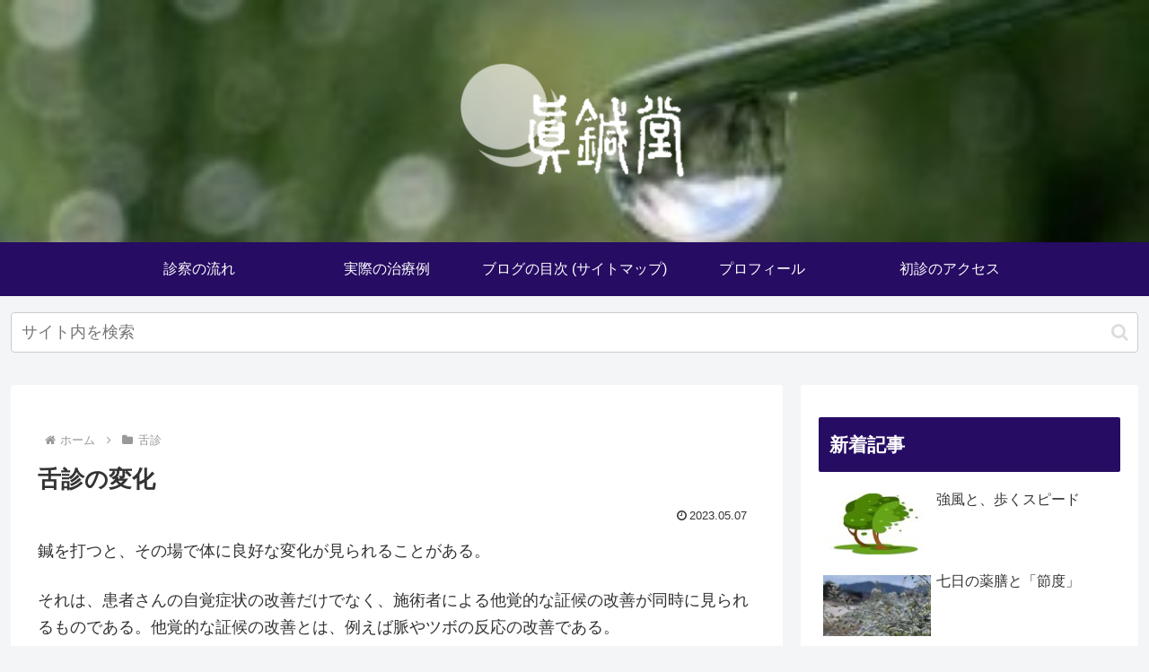

--- FILE ---
content_type: text/html; charset=UTF-8
request_url: https://sinsindoo.com/archives/tongue-change.html
body_size: 65793
content:
<!doctype html>
<html lang="ja">

<head>
<meta charset="utf-8">
<meta name="viewport" content="width=device-width, initial-scale=1.0, viewport-fit=cover">
<meta name="referrer" content="no-referrer-when-downgrade">
<meta name="format-detection" content="telephone=no">


  


  
  

  <!-- preconnect dns-prefetch -->
<link rel="preconnect dns-prefetch" href="//www.googletagmanager.com">
<link rel="preconnect dns-prefetch" href="//www.google-analytics.com">
<link rel="preconnect dns-prefetch" href="//ajax.googleapis.com">
<link rel="preconnect dns-prefetch" href="//cdnjs.cloudflare.com">
<link rel="preconnect dns-prefetch" href="//pagead2.googlesyndication.com">
<link rel="preconnect dns-prefetch" href="//googleads.g.doubleclick.net">
<link rel="preconnect dns-prefetch" href="//tpc.googlesyndication.com">
<link rel="preconnect dns-prefetch" href="//ad.doubleclick.net">
<link rel="preconnect dns-prefetch" href="//www.gstatic.com">
<link rel="preconnect dns-prefetch" href="//cse.google.com">
<link rel="preconnect dns-prefetch" href="//fonts.gstatic.com">
<link rel="preconnect dns-prefetch" href="//fonts.googleapis.com">
<link rel="preconnect dns-prefetch" href="//cms.quantserve.com">
<link rel="preconnect dns-prefetch" href="//secure.gravatar.com">
<link rel="preconnect dns-prefetch" href="//cdn.syndication.twimg.com">
<link rel="preconnect dns-prefetch" href="//cdn.jsdelivr.net">
<link rel="preconnect dns-prefetch" href="//images-fe.ssl-images-amazon.com">
<link rel="preconnect dns-prefetch" href="//completion.amazon.com">
<link rel="preconnect dns-prefetch" href="//m.media-amazon.com">
<link rel="preconnect dns-prefetch" href="//i.moshimo.com">
<link rel="preconnect dns-prefetch" href="//aml.valuecommerce.com">
<link rel="preconnect dns-prefetch" href="//dalc.valuecommerce.com">
<link rel="preconnect dns-prefetch" href="//dalb.valuecommerce.com">

<!-- Preload -->
<link rel="preload" as="font" type="font/woff" href="https://sinsindoo.com/wp-content/themes/cocoon-master/webfonts/icomoon/fonts/icomoon.woff?v=2.7.0.2" crossorigin>
<link rel="preload" as="font" type="font/woff2" href="https://sinsindoo.com/wp-content/themes/cocoon-master/webfonts/fontawesome/fonts/fontawesome-webfont.woff2?v=4.7.0" crossorigin>
<link rel="preload" as="image" href="http://sinsindoo.com/wp-content/uploads/2022/06/e22306ab3ca7c498fde7ecda1eba2ca2.jpg" fetchpriority="high" crossorigin>
<title>舌診の変化</title>
<meta name='robots' content='max-image-preview:large' />

<!-- OGP -->
<meta property="og:type" content="article">
<meta property="og:description" content="鍼を打つと、その場で体に良好な変化が見られることがある。それは、患者さんの自覚症状の改善だけでなく、舌診などの他覚的改善もそのうちの一つである。その舌診所見が、一本の鍼を打ってわずか5分後に改善した例を挙げてみよう。">
<meta property="og:title" content="舌診の変化">
<meta property="og:url" content="https://sinsindoo.com/archives/tongue-change.html">
<meta property="og:image" content="https://sinsindoo.com/wp-content/uploads/2023/05/ff275c64819eb551817ce3f248c02ed8.png">
<meta property="og:site_name" content="眞鍼堂丨奈良県橿原市の鍼灸院">
<meta property="og:locale" content="ja_JP">
<meta property="article:published_time" content="2023-05-07T05:06:03+09:00" />
<meta property="article:modified_time" content="2023-05-07T05:06:03+09:00" />
<meta property="article:section" content="舌診">
<!-- /OGP -->

<!-- Twitter Card -->
<meta name="twitter:card" content="summary_large_image">
<meta property="twitter:description" content="鍼を打つと、その場で体に良好な変化が見られることがある。それは、患者さんの自覚症状の改善だけでなく、舌診などの他覚的改善もそのうちの一つである。その舌診所見が、一本の鍼を打ってわずか5分後に改善した例を挙げてみよう。">
<meta property="twitter:title" content="舌診の変化">
<meta property="twitter:url" content="https://sinsindoo.com/archives/tongue-change.html">
<meta name="twitter:image" content="https://sinsindoo.com/wp-content/uploads/2023/05/ff275c64819eb551817ce3f248c02ed8.png">
<meta name="twitter:domain" content="sinsindoo.com">
<!-- /Twitter Card -->
<link rel='dns-prefetch' href='//cdnjs.cloudflare.com' />
<link rel='dns-prefetch' href='//stats.wp.com' />
<link rel="alternate" type="application/rss+xml" title="眞鍼堂丨奈良県橿原市の鍼灸院 &raquo; フィード" href="https://sinsindoo.com/feed" />
<link rel="alternate" type="application/rss+xml" title="眞鍼堂丨奈良県橿原市の鍼灸院 &raquo; コメントフィード" href="https://sinsindoo.com/comments/feed" />
<link rel='stylesheet' id='wp-block-library-css' href='https://sinsindoo.com/wp-includes/css/dist/block-library/style.min.css?ver=6.9&#038;fver=20251202113237' media='all' />
<link rel='stylesheet' id='mediaelement-css' href='https://sinsindoo.com/wp-includes/js/mediaelement/mediaelementplayer-legacy.min.css?ver=4.2.17&#038;fver=20210912113209' media='all' />
<link rel='stylesheet' id='wp-mediaelement-css' href='https://sinsindoo.com/wp-includes/js/mediaelement/wp-mediaelement.min.css?ver=6.9&#038;fver=20210912113209' media='all' />
<style id='jetpack-sharing-buttons-style-inline-css'>
.jetpack-sharing-buttons__services-list{display:flex;flex-direction:row;flex-wrap:wrap;gap:0;list-style-type:none;margin:5px;padding:0}.jetpack-sharing-buttons__services-list.has-small-icon-size{font-size:12px}.jetpack-sharing-buttons__services-list.has-normal-icon-size{font-size:16px}.jetpack-sharing-buttons__services-list.has-large-icon-size{font-size:24px}.jetpack-sharing-buttons__services-list.has-huge-icon-size{font-size:36px}@media print{.jetpack-sharing-buttons__services-list{display:none!important}}.editor-styles-wrapper .wp-block-jetpack-sharing-buttons{gap:0;padding-inline-start:0}ul.jetpack-sharing-buttons__services-list.has-background{padding:1.25em 2.375em}
/*# sourceURL=https://sinsindoo.com/wp-content/plugins/jetpack/_inc/blocks/sharing-buttons/view.css */
</style>
<style id='global-styles-inline-css'>
:root{--wp--preset--aspect-ratio--square: 1;--wp--preset--aspect-ratio--4-3: 4/3;--wp--preset--aspect-ratio--3-4: 3/4;--wp--preset--aspect-ratio--3-2: 3/2;--wp--preset--aspect-ratio--2-3: 2/3;--wp--preset--aspect-ratio--16-9: 16/9;--wp--preset--aspect-ratio--9-16: 9/16;--wp--preset--color--black: #000000;--wp--preset--color--cyan-bluish-gray: #abb8c3;--wp--preset--color--white: #ffffff;--wp--preset--color--pale-pink: #f78da7;--wp--preset--color--vivid-red: #cf2e2e;--wp--preset--color--luminous-vivid-orange: #ff6900;--wp--preset--color--luminous-vivid-amber: #fcb900;--wp--preset--color--light-green-cyan: #7bdcb5;--wp--preset--color--vivid-green-cyan: #00d084;--wp--preset--color--pale-cyan-blue: #8ed1fc;--wp--preset--color--vivid-cyan-blue: #0693e3;--wp--preset--color--vivid-purple: #9b51e0;--wp--preset--color--key-color: #260c63;--wp--preset--color--red: #e60033;--wp--preset--color--pink: #e95295;--wp--preset--color--purple: #884898;--wp--preset--color--deep: #55295b;--wp--preset--color--indigo: #1e50a2;--wp--preset--color--blue: #0095d9;--wp--preset--color--light-blue: #2ca9e1;--wp--preset--color--cyan: #00a3af;--wp--preset--color--teal: #007b43;--wp--preset--color--green: #3eb370;--wp--preset--color--light-green: #8bc34a;--wp--preset--color--lime: #c3d825;--wp--preset--color--yellow: #ffd900;--wp--preset--color--amber: #ffc107;--wp--preset--color--orange: #f39800;--wp--preset--color--deep-orange: #ea5506;--wp--preset--color--brown: #954e2a;--wp--preset--color--light-grey: #dddddd;--wp--preset--color--grey: #949495;--wp--preset--color--dark-grey: #666666;--wp--preset--color--cocoon-black: #333333;--wp--preset--color--cocoon-white: #ffffff;--wp--preset--color--watery-blue: #f3fafe;--wp--preset--color--watery-yellow: #fff7cc;--wp--preset--color--watery-red: #fdf2f2;--wp--preset--color--watery-green: #ebf8f4;--wp--preset--color--ex-a: #939393;--wp--preset--color--ex-b: #ede7de;--wp--preset--color--ex-c: #cce5ff;--wp--preset--color--ex-d: #8c8500;--wp--preset--color--ex-e: #e2e3e5;--wp--preset--color--ex-f: 	#D2ECF1;--wp--preset--gradient--vivid-cyan-blue-to-vivid-purple: linear-gradient(135deg,rgb(6,147,227) 0%,rgb(155,81,224) 100%);--wp--preset--gradient--light-green-cyan-to-vivid-green-cyan: linear-gradient(135deg,rgb(122,220,180) 0%,rgb(0,208,130) 100%);--wp--preset--gradient--luminous-vivid-amber-to-luminous-vivid-orange: linear-gradient(135deg,rgb(252,185,0) 0%,rgb(255,105,0) 100%);--wp--preset--gradient--luminous-vivid-orange-to-vivid-red: linear-gradient(135deg,rgb(255,105,0) 0%,rgb(207,46,46) 100%);--wp--preset--gradient--very-light-gray-to-cyan-bluish-gray: linear-gradient(135deg,rgb(238,238,238) 0%,rgb(169,184,195) 100%);--wp--preset--gradient--cool-to-warm-spectrum: linear-gradient(135deg,rgb(74,234,220) 0%,rgb(151,120,209) 20%,rgb(207,42,186) 40%,rgb(238,44,130) 60%,rgb(251,105,98) 80%,rgb(254,248,76) 100%);--wp--preset--gradient--blush-light-purple: linear-gradient(135deg,rgb(255,206,236) 0%,rgb(152,150,240) 100%);--wp--preset--gradient--blush-bordeaux: linear-gradient(135deg,rgb(254,205,165) 0%,rgb(254,45,45) 50%,rgb(107,0,62) 100%);--wp--preset--gradient--luminous-dusk: linear-gradient(135deg,rgb(255,203,112) 0%,rgb(199,81,192) 50%,rgb(65,88,208) 100%);--wp--preset--gradient--pale-ocean: linear-gradient(135deg,rgb(255,245,203) 0%,rgb(182,227,212) 50%,rgb(51,167,181) 100%);--wp--preset--gradient--electric-grass: linear-gradient(135deg,rgb(202,248,128) 0%,rgb(113,206,126) 100%);--wp--preset--gradient--midnight: linear-gradient(135deg,rgb(2,3,129) 0%,rgb(40,116,252) 100%);--wp--preset--font-size--small: 13px;--wp--preset--font-size--medium: 20px;--wp--preset--font-size--large: 36px;--wp--preset--font-size--x-large: 42px;--wp--preset--spacing--20: 0.44rem;--wp--preset--spacing--30: 0.67rem;--wp--preset--spacing--40: 1rem;--wp--preset--spacing--50: 1.5rem;--wp--preset--spacing--60: 2.25rem;--wp--preset--spacing--70: 3.38rem;--wp--preset--spacing--80: 5.06rem;--wp--preset--shadow--natural: 6px 6px 9px rgba(0, 0, 0, 0.2);--wp--preset--shadow--deep: 12px 12px 50px rgba(0, 0, 0, 0.4);--wp--preset--shadow--sharp: 6px 6px 0px rgba(0, 0, 0, 0.2);--wp--preset--shadow--outlined: 6px 6px 0px -3px rgb(255, 255, 255), 6px 6px rgb(0, 0, 0);--wp--preset--shadow--crisp: 6px 6px 0px rgb(0, 0, 0);}:root { --wp--style--global--content-size: 840px;--wp--style--global--wide-size: 1200px; }:where(body) { margin: 0; }.wp-site-blocks > .alignleft { float: left; margin-right: 2em; }.wp-site-blocks > .alignright { float: right; margin-left: 2em; }.wp-site-blocks > .aligncenter { justify-content: center; margin-left: auto; margin-right: auto; }:where(.wp-site-blocks) > * { margin-block-start: 24px; margin-block-end: 0; }:where(.wp-site-blocks) > :first-child { margin-block-start: 0; }:where(.wp-site-blocks) > :last-child { margin-block-end: 0; }:root { --wp--style--block-gap: 24px; }:root :where(.is-layout-flow) > :first-child{margin-block-start: 0;}:root :where(.is-layout-flow) > :last-child{margin-block-end: 0;}:root :where(.is-layout-flow) > *{margin-block-start: 24px;margin-block-end: 0;}:root :where(.is-layout-constrained) > :first-child{margin-block-start: 0;}:root :where(.is-layout-constrained) > :last-child{margin-block-end: 0;}:root :where(.is-layout-constrained) > *{margin-block-start: 24px;margin-block-end: 0;}:root :where(.is-layout-flex){gap: 24px;}:root :where(.is-layout-grid){gap: 24px;}.is-layout-flow > .alignleft{float: left;margin-inline-start: 0;margin-inline-end: 2em;}.is-layout-flow > .alignright{float: right;margin-inline-start: 2em;margin-inline-end: 0;}.is-layout-flow > .aligncenter{margin-left: auto !important;margin-right: auto !important;}.is-layout-constrained > .alignleft{float: left;margin-inline-start: 0;margin-inline-end: 2em;}.is-layout-constrained > .alignright{float: right;margin-inline-start: 2em;margin-inline-end: 0;}.is-layout-constrained > .aligncenter{margin-left: auto !important;margin-right: auto !important;}.is-layout-constrained > :where(:not(.alignleft):not(.alignright):not(.alignfull)){max-width: var(--wp--style--global--content-size);margin-left: auto !important;margin-right: auto !important;}.is-layout-constrained > .alignwide{max-width: var(--wp--style--global--wide-size);}body .is-layout-flex{display: flex;}.is-layout-flex{flex-wrap: wrap;align-items: center;}.is-layout-flex > :is(*, div){margin: 0;}body .is-layout-grid{display: grid;}.is-layout-grid > :is(*, div){margin: 0;}body{padding-top: 0px;padding-right: 0px;padding-bottom: 0px;padding-left: 0px;}a:where(:not(.wp-element-button)){text-decoration: underline;}:root :where(.wp-element-button, .wp-block-button__link){background-color: #32373c;border-width: 0;color: #fff;font-family: inherit;font-size: inherit;font-style: inherit;font-weight: inherit;letter-spacing: inherit;line-height: inherit;padding-top: calc(0.667em + 2px);padding-right: calc(1.333em + 2px);padding-bottom: calc(0.667em + 2px);padding-left: calc(1.333em + 2px);text-decoration: none;text-transform: inherit;}.has-black-color{color: var(--wp--preset--color--black) !important;}.has-cyan-bluish-gray-color{color: var(--wp--preset--color--cyan-bluish-gray) !important;}.has-white-color{color: var(--wp--preset--color--white) !important;}.has-pale-pink-color{color: var(--wp--preset--color--pale-pink) !important;}.has-vivid-red-color{color: var(--wp--preset--color--vivid-red) !important;}.has-luminous-vivid-orange-color{color: var(--wp--preset--color--luminous-vivid-orange) !important;}.has-luminous-vivid-amber-color{color: var(--wp--preset--color--luminous-vivid-amber) !important;}.has-light-green-cyan-color{color: var(--wp--preset--color--light-green-cyan) !important;}.has-vivid-green-cyan-color{color: var(--wp--preset--color--vivid-green-cyan) !important;}.has-pale-cyan-blue-color{color: var(--wp--preset--color--pale-cyan-blue) !important;}.has-vivid-cyan-blue-color{color: var(--wp--preset--color--vivid-cyan-blue) !important;}.has-vivid-purple-color{color: var(--wp--preset--color--vivid-purple) !important;}.has-key-color-color{color: var(--wp--preset--color--key-color) !important;}.has-red-color{color: var(--wp--preset--color--red) !important;}.has-pink-color{color: var(--wp--preset--color--pink) !important;}.has-purple-color{color: var(--wp--preset--color--purple) !important;}.has-deep-color{color: var(--wp--preset--color--deep) !important;}.has-indigo-color{color: var(--wp--preset--color--indigo) !important;}.has-blue-color{color: var(--wp--preset--color--blue) !important;}.has-light-blue-color{color: var(--wp--preset--color--light-blue) !important;}.has-cyan-color{color: var(--wp--preset--color--cyan) !important;}.has-teal-color{color: var(--wp--preset--color--teal) !important;}.has-green-color{color: var(--wp--preset--color--green) !important;}.has-light-green-color{color: var(--wp--preset--color--light-green) !important;}.has-lime-color{color: var(--wp--preset--color--lime) !important;}.has-yellow-color{color: var(--wp--preset--color--yellow) !important;}.has-amber-color{color: var(--wp--preset--color--amber) !important;}.has-orange-color{color: var(--wp--preset--color--orange) !important;}.has-deep-orange-color{color: var(--wp--preset--color--deep-orange) !important;}.has-brown-color{color: var(--wp--preset--color--brown) !important;}.has-light-grey-color{color: var(--wp--preset--color--light-grey) !important;}.has-grey-color{color: var(--wp--preset--color--grey) !important;}.has-dark-grey-color{color: var(--wp--preset--color--dark-grey) !important;}.has-cocoon-black-color{color: var(--wp--preset--color--cocoon-black) !important;}.has-cocoon-white-color{color: var(--wp--preset--color--cocoon-white) !important;}.has-watery-blue-color{color: var(--wp--preset--color--watery-blue) !important;}.has-watery-yellow-color{color: var(--wp--preset--color--watery-yellow) !important;}.has-watery-red-color{color: var(--wp--preset--color--watery-red) !important;}.has-watery-green-color{color: var(--wp--preset--color--watery-green) !important;}.has-ex-a-color{color: var(--wp--preset--color--ex-a) !important;}.has-ex-b-color{color: var(--wp--preset--color--ex-b) !important;}.has-ex-c-color{color: var(--wp--preset--color--ex-c) !important;}.has-ex-d-color{color: var(--wp--preset--color--ex-d) !important;}.has-ex-e-color{color: var(--wp--preset--color--ex-e) !important;}.has-ex-f-color{color: var(--wp--preset--color--ex-f) !important;}.has-black-background-color{background-color: var(--wp--preset--color--black) !important;}.has-cyan-bluish-gray-background-color{background-color: var(--wp--preset--color--cyan-bluish-gray) !important;}.has-white-background-color{background-color: var(--wp--preset--color--white) !important;}.has-pale-pink-background-color{background-color: var(--wp--preset--color--pale-pink) !important;}.has-vivid-red-background-color{background-color: var(--wp--preset--color--vivid-red) !important;}.has-luminous-vivid-orange-background-color{background-color: var(--wp--preset--color--luminous-vivid-orange) !important;}.has-luminous-vivid-amber-background-color{background-color: var(--wp--preset--color--luminous-vivid-amber) !important;}.has-light-green-cyan-background-color{background-color: var(--wp--preset--color--light-green-cyan) !important;}.has-vivid-green-cyan-background-color{background-color: var(--wp--preset--color--vivid-green-cyan) !important;}.has-pale-cyan-blue-background-color{background-color: var(--wp--preset--color--pale-cyan-blue) !important;}.has-vivid-cyan-blue-background-color{background-color: var(--wp--preset--color--vivid-cyan-blue) !important;}.has-vivid-purple-background-color{background-color: var(--wp--preset--color--vivid-purple) !important;}.has-key-color-background-color{background-color: var(--wp--preset--color--key-color) !important;}.has-red-background-color{background-color: var(--wp--preset--color--red) !important;}.has-pink-background-color{background-color: var(--wp--preset--color--pink) !important;}.has-purple-background-color{background-color: var(--wp--preset--color--purple) !important;}.has-deep-background-color{background-color: var(--wp--preset--color--deep) !important;}.has-indigo-background-color{background-color: var(--wp--preset--color--indigo) !important;}.has-blue-background-color{background-color: var(--wp--preset--color--blue) !important;}.has-light-blue-background-color{background-color: var(--wp--preset--color--light-blue) !important;}.has-cyan-background-color{background-color: var(--wp--preset--color--cyan) !important;}.has-teal-background-color{background-color: var(--wp--preset--color--teal) !important;}.has-green-background-color{background-color: var(--wp--preset--color--green) !important;}.has-light-green-background-color{background-color: var(--wp--preset--color--light-green) !important;}.has-lime-background-color{background-color: var(--wp--preset--color--lime) !important;}.has-yellow-background-color{background-color: var(--wp--preset--color--yellow) !important;}.has-amber-background-color{background-color: var(--wp--preset--color--amber) !important;}.has-orange-background-color{background-color: var(--wp--preset--color--orange) !important;}.has-deep-orange-background-color{background-color: var(--wp--preset--color--deep-orange) !important;}.has-brown-background-color{background-color: var(--wp--preset--color--brown) !important;}.has-light-grey-background-color{background-color: var(--wp--preset--color--light-grey) !important;}.has-grey-background-color{background-color: var(--wp--preset--color--grey) !important;}.has-dark-grey-background-color{background-color: var(--wp--preset--color--dark-grey) !important;}.has-cocoon-black-background-color{background-color: var(--wp--preset--color--cocoon-black) !important;}.has-cocoon-white-background-color{background-color: var(--wp--preset--color--cocoon-white) !important;}.has-watery-blue-background-color{background-color: var(--wp--preset--color--watery-blue) !important;}.has-watery-yellow-background-color{background-color: var(--wp--preset--color--watery-yellow) !important;}.has-watery-red-background-color{background-color: var(--wp--preset--color--watery-red) !important;}.has-watery-green-background-color{background-color: var(--wp--preset--color--watery-green) !important;}.has-ex-a-background-color{background-color: var(--wp--preset--color--ex-a) !important;}.has-ex-b-background-color{background-color: var(--wp--preset--color--ex-b) !important;}.has-ex-c-background-color{background-color: var(--wp--preset--color--ex-c) !important;}.has-ex-d-background-color{background-color: var(--wp--preset--color--ex-d) !important;}.has-ex-e-background-color{background-color: var(--wp--preset--color--ex-e) !important;}.has-ex-f-background-color{background-color: var(--wp--preset--color--ex-f) !important;}.has-black-border-color{border-color: var(--wp--preset--color--black) !important;}.has-cyan-bluish-gray-border-color{border-color: var(--wp--preset--color--cyan-bluish-gray) !important;}.has-white-border-color{border-color: var(--wp--preset--color--white) !important;}.has-pale-pink-border-color{border-color: var(--wp--preset--color--pale-pink) !important;}.has-vivid-red-border-color{border-color: var(--wp--preset--color--vivid-red) !important;}.has-luminous-vivid-orange-border-color{border-color: var(--wp--preset--color--luminous-vivid-orange) !important;}.has-luminous-vivid-amber-border-color{border-color: var(--wp--preset--color--luminous-vivid-amber) !important;}.has-light-green-cyan-border-color{border-color: var(--wp--preset--color--light-green-cyan) !important;}.has-vivid-green-cyan-border-color{border-color: var(--wp--preset--color--vivid-green-cyan) !important;}.has-pale-cyan-blue-border-color{border-color: var(--wp--preset--color--pale-cyan-blue) !important;}.has-vivid-cyan-blue-border-color{border-color: var(--wp--preset--color--vivid-cyan-blue) !important;}.has-vivid-purple-border-color{border-color: var(--wp--preset--color--vivid-purple) !important;}.has-key-color-border-color{border-color: var(--wp--preset--color--key-color) !important;}.has-red-border-color{border-color: var(--wp--preset--color--red) !important;}.has-pink-border-color{border-color: var(--wp--preset--color--pink) !important;}.has-purple-border-color{border-color: var(--wp--preset--color--purple) !important;}.has-deep-border-color{border-color: var(--wp--preset--color--deep) !important;}.has-indigo-border-color{border-color: var(--wp--preset--color--indigo) !important;}.has-blue-border-color{border-color: var(--wp--preset--color--blue) !important;}.has-light-blue-border-color{border-color: var(--wp--preset--color--light-blue) !important;}.has-cyan-border-color{border-color: var(--wp--preset--color--cyan) !important;}.has-teal-border-color{border-color: var(--wp--preset--color--teal) !important;}.has-green-border-color{border-color: var(--wp--preset--color--green) !important;}.has-light-green-border-color{border-color: var(--wp--preset--color--light-green) !important;}.has-lime-border-color{border-color: var(--wp--preset--color--lime) !important;}.has-yellow-border-color{border-color: var(--wp--preset--color--yellow) !important;}.has-amber-border-color{border-color: var(--wp--preset--color--amber) !important;}.has-orange-border-color{border-color: var(--wp--preset--color--orange) !important;}.has-deep-orange-border-color{border-color: var(--wp--preset--color--deep-orange) !important;}.has-brown-border-color{border-color: var(--wp--preset--color--brown) !important;}.has-light-grey-border-color{border-color: var(--wp--preset--color--light-grey) !important;}.has-grey-border-color{border-color: var(--wp--preset--color--grey) !important;}.has-dark-grey-border-color{border-color: var(--wp--preset--color--dark-grey) !important;}.has-cocoon-black-border-color{border-color: var(--wp--preset--color--cocoon-black) !important;}.has-cocoon-white-border-color{border-color: var(--wp--preset--color--cocoon-white) !important;}.has-watery-blue-border-color{border-color: var(--wp--preset--color--watery-blue) !important;}.has-watery-yellow-border-color{border-color: var(--wp--preset--color--watery-yellow) !important;}.has-watery-red-border-color{border-color: var(--wp--preset--color--watery-red) !important;}.has-watery-green-border-color{border-color: var(--wp--preset--color--watery-green) !important;}.has-ex-a-border-color{border-color: var(--wp--preset--color--ex-a) !important;}.has-ex-b-border-color{border-color: var(--wp--preset--color--ex-b) !important;}.has-ex-c-border-color{border-color: var(--wp--preset--color--ex-c) !important;}.has-ex-d-border-color{border-color: var(--wp--preset--color--ex-d) !important;}.has-ex-e-border-color{border-color: var(--wp--preset--color--ex-e) !important;}.has-ex-f-border-color{border-color: var(--wp--preset--color--ex-f) !important;}.has-vivid-cyan-blue-to-vivid-purple-gradient-background{background: var(--wp--preset--gradient--vivid-cyan-blue-to-vivid-purple) !important;}.has-light-green-cyan-to-vivid-green-cyan-gradient-background{background: var(--wp--preset--gradient--light-green-cyan-to-vivid-green-cyan) !important;}.has-luminous-vivid-amber-to-luminous-vivid-orange-gradient-background{background: var(--wp--preset--gradient--luminous-vivid-amber-to-luminous-vivid-orange) !important;}.has-luminous-vivid-orange-to-vivid-red-gradient-background{background: var(--wp--preset--gradient--luminous-vivid-orange-to-vivid-red) !important;}.has-very-light-gray-to-cyan-bluish-gray-gradient-background{background: var(--wp--preset--gradient--very-light-gray-to-cyan-bluish-gray) !important;}.has-cool-to-warm-spectrum-gradient-background{background: var(--wp--preset--gradient--cool-to-warm-spectrum) !important;}.has-blush-light-purple-gradient-background{background: var(--wp--preset--gradient--blush-light-purple) !important;}.has-blush-bordeaux-gradient-background{background: var(--wp--preset--gradient--blush-bordeaux) !important;}.has-luminous-dusk-gradient-background{background: var(--wp--preset--gradient--luminous-dusk) !important;}.has-pale-ocean-gradient-background{background: var(--wp--preset--gradient--pale-ocean) !important;}.has-electric-grass-gradient-background{background: var(--wp--preset--gradient--electric-grass) !important;}.has-midnight-gradient-background{background: var(--wp--preset--gradient--midnight) !important;}.has-small-font-size{font-size: var(--wp--preset--font-size--small) !important;}.has-medium-font-size{font-size: var(--wp--preset--font-size--medium) !important;}.has-large-font-size{font-size: var(--wp--preset--font-size--large) !important;}.has-x-large-font-size{font-size: var(--wp--preset--font-size--x-large) !important;}
:root :where(.wp-block-pullquote){font-size: 1.5em;line-height: 1.6;}
/*# sourceURL=global-styles-inline-css */
</style>
<link rel='stylesheet' id='protect-link-css-css' href='https://sinsindoo.com/wp-content/plugins/wp-copy-protect-with-color-design/css/protect_style.css?ver=6.9&#038;fver=20251121093901' media='all' />
<link rel='stylesheet' id='cocoon-style-css' href='https://sinsindoo.com/wp-content/themes/cocoon-master/style.css?ver=6.9&#038;fver=20260106092616' media='all' />
<link rel='stylesheet' id='cocoon-keyframes-css' href='https://sinsindoo.com/wp-content/themes/cocoon-master/keyframes.css?ver=6.9&#038;fver=20260106092616' media='all' />
<link rel='stylesheet' id='font-awesome-style-css' href='https://sinsindoo.com/wp-content/themes/cocoon-master/webfonts/fontawesome/css/font-awesome.min.css?ver=6.9&#038;fver=20260106092616' media='all' />
<link rel='stylesheet' id='icomoon-style-css' href='https://sinsindoo.com/wp-content/themes/cocoon-master/webfonts/icomoon/style.css?v=2.7.0.2&#038;ver=6.9&#038;fver=20260106092617' media='all' />
<style id='icomoon-style-inline-css'>

  @font-face {
    font-family: 'icomoon';
    src: url(https://sinsindoo.com/wp-content/themes/cocoon-master/webfonts/icomoon/fonts/icomoon.woff?v=2.7.0.2) format('woff');
    font-weight: normal;
    font-style: normal;
    font-display: swap;
  }
/*# sourceURL=icomoon-style-inline-css */
</style>
<link rel='stylesheet' id='baguettebox-style-css' href='https://sinsindoo.com/wp-content/themes/cocoon-master/plugins/baguettebox/dist/baguetteBox.min.css?ver=6.9&#038;fver=20260106092616' media='all' />
<link rel='stylesheet' id='scrollhint-style-css' href='https://sinsindoo.com/wp-content/themes/cocoon-master/plugins/scroll-hint-master/css/scroll-hint.css?ver=6.9&#038;fver=20260106092616' media='all' />
<link rel='stylesheet' id='cocoon-skin-style-css' href='https://sinsindoo.com/wp-content/themes/cocoon-master/skins/skin-template/style.css?ver=6.9&#038;fver=20260106092616' media='all' />
<link rel='stylesheet' id='cocoon-skin-keyframes-css' href='https://sinsindoo.com/wp-content/themes/cocoon-master/skins/skin-template/keyframes.css?ver=6.9&#038;fver=20260106092616' media='all' />
<style id='cocoon-skin-keyframes-inline-css'>
#header-container,#header-container .navi,#navi .navi-in>.menu-header .sub-menu,.article h2,.sidebar h2,.sidebar h3,.cat-link,.cat-label,.appeal-content .appeal-button,.demo .cat-label,.blogcard-type .blogcard-label,#footer{background-color:#260c63}#navi .navi-in a:hover,#footer a:not(.sns-button):hover{background-color:rgba(255,255,255,.2)}.article h3,.article h4,.article h5,.article h6,.cat-link,.tag-link{border-color:#260c63}blockquote::before,blockquote::after,.pager-post-navi a.a-wrap::before{color:rgba(38,12,99,.5)}blockquote,.key-btn{background-color:rgba(38,12,99,.05);border-color:rgba(38,12,99,.5)}pre,.pager-links span,.scrollable-table table th,table th,.pagination .current{background-color:rgba(38,12,99,.1);border-color:rgba(38,12,99,.5)}table:not(.has-border-color) th,table:not(.has-border-color) td,table:not(.has-border-color) thead,table:not(.has-border-color) tfoot,.page-numbers,.page-numbers.dots,.tagcloud a,.list.ecb-entry-border .entry-card-wrap,.related-entries.recb-entry-border .related-entry-card-wrap,.carousel .a-wrap,.pager-post-navi.post-navi-border a.a-wrap,.article .toc,.a-wrap .blogcard,.author-box,.comment-reply-link,.ranking-item{border-color:rgba(38,12,99,.5)}table tr:nth-of-type(2n+1),.page-numbers.dots,.a-wrap:hover,.pagination a:hover,.pagination-next-link:hover,.widget_recent_entries ul li a:hover,.widget_categories ul li a:hover,.widget_archive ul li a:hover,.widget_pages ul li a:hover,.widget_meta ul li a:hover,.widget_rss ul li a:hover,.widget_nav_menu ul li a:hover,.pager-links a:hover span,.tag-link:hover,.tagcloud a:hover{background-color:rgba(38,12,99,.05)}.header,.header .site-name-text,#navi .navi-in a,#navi .navi-in a:hover,.article h2,.sidebar h2,.sidebar h3,#footer,#footer a:not(.sns-button){color:#fff}.header .header-in{min-height:270px}.header{background-image:url(http://sinsindoo.com/wp-content/uploads/2022/06/e22306ab3ca7c498fde7ecda1eba2ca2.jpg)}#header-container .navi,#navi .navi-in>.menu-header .sub-menu{background-color:#260c63}#navi .navi-in a,#navi .navi-in a:hover{color:#fff}#navi .navi-in a:hover{background-color:rgba(255,255,255,.2)}#navi .navi-in>ul>li{width:209px}.main{width:860px}.sidebar{width:376px}@media screen and (max-width:1255px){.wrap{width:auto}.main,.sidebar,.sidebar-left .main,.sidebar-left .sidebar{margin:0 .5%}.main{width:67.4%}.sidebar{padding:1.5%;width:30%}.entry-card-thumb{width:38%}.entry-card-content{margin-left:40%}}body::after{content:url(https://sinsindoo.com/wp-content/themes/cocoon-master/lib/analytics/access.php?post_id=6538&post_type=post)!important;visibility:hidden;position:absolute;bottom:0;right:0;width:1px;height:1px;overflow:hidden;display:inline!important}.logo-header img{height:104px;width:auto}.fixed-header .logo-header img{height:auto}.logo-header img{width:254px;height:auto}.fixed-header .logo-header img{width:auto}.toc-checkbox{display:none}.toc-content{visibility:hidden;height:0;opacity:.2;transition:all 0.5s ease-out}.toc-checkbox:checked~.toc-content{visibility:visible;padding-top:.6em;height:100%;opacity:1}.toc-title::after{content:'[ここをクリックして目次を開いてください]';margin-left:.5em;cursor:pointer;font-size:.8em}.toc-title:hover::after{text-decoration:underline}.toc-checkbox:checked+.toc-title::after{content:'[タイトルをクリック後、ブラウザの「戻るボタン」を押すと目次に戻れます]'}#respond{inset:0;position:absolute;visibility:hidden}.entry-content>*,.demo .entry-content p{line-height:1.7}.entry-content>*,.mce-content-body>*,.article p,.demo .entry-content p,.article dl,.article ul,.article ol,.article blockquote,.article pre,.article table,.article .toc,.body .article,.body .column-wrap,.body .new-entry-cards,.body .popular-entry-cards,.body .navi-entry-cards,.body .box-menus,.body .ranking-item,.body .rss-entry-cards,.body .widget,.body .author-box,.body .blogcard-wrap,.body .login-user-only,.body .information-box,.body .question-box,.body .alert-box,.body .information,.body .question,.body .alert,.body .memo-box,.body .comment-box,.body .common-icon-box,.body .blank-box,.body .button-block,.body .micro-bottom,.body .caption-box,.body .tab-caption-box,.body .label-box,.body .toggle-wrap,.body .wp-block-image,.body .booklink-box,.body .kaerebalink-box,.body .tomarebalink-box,.body .product-item-box,.body .speech-wrap,.body .wp-block-categories,.body .wp-block-archives,.body .wp-block-archives-dropdown,.body .wp-block-calendar,.body .ad-area,.body .wp-block-gallery,.body .wp-block-audio,.body .wp-block-cover,.body .wp-block-file,.body .wp-block-media-text,.body .wp-block-video,.body .wp-block-buttons,.body .wp-block-columns,.body .wp-block-separator,.body .components-placeholder,.body .wp-block-search,.body .wp-block-social-links,.body .timeline-box,.body .blogcard-type,.body .btn-wrap,.body .btn-wrap a,.body .block-box,.body .wp-block-embed,.body .wp-block-group,.body .wp-block-table,.body .scrollable-table,.body .wp-block-separator,.body .wp-block,.body .video-container,.comment-area,.related-entries,.pager-post-navi,.comment-respond{margin-bottom:1.4em}#wpcontent #wpbody .is-root-container>*{margin-bottom:1.4em}.article h2,.article h3,.article h4,.article h5,.article h6{margin-bottom:1.26em}@media screen and (max-width:480px){.body,.menu-content{font-size:16px}}@media screen and (max-width:781px){.wp-block-column{margin-bottom:1.4em}}@media screen and (max-width:834px){.container .column-wrap{gap:1.4em}}.article .micro-top{margin-bottom:.28em}.article .micro-bottom{margin-top:-1.26em}.article .micro-balloon{margin-bottom:.7em}.article .micro-bottom.micro-balloon{margin-top:-.98em}.blank-box.bb-key-color{border-color:#260c63}.iic-key-color li::before{color:#260c63}.blank-box.bb-tab.bb-key-color::before{background-color:#260c63}.tb-key-color .toggle-button{border:1px solid #260c63;background:#260c63;color:#fff}.tb-key-color .toggle-button::before{color:#ccc}.tb-key-color .toggle-checkbox:checked~.toggle-content{border-color:#260c63}.cb-key-color.caption-box{border-color:#260c63}.cb-key-color .caption-box-label{background-color:#260c63;color:#fff}.tcb-key-color .tab-caption-box-label{background-color:#260c63;color:#fff}.tcb-key-color .tab-caption-box-content{border-color:#260c63}.lb-key-color .label-box-content{border-color:#260c63}.mc-key-color{background-color:#260c63;color:#fff;border:none}.mc-key-color.micro-bottom::after{border-bottom-color:#260c63;border-top-color:transparent}.mc-key-color::before{border-top-color:transparent;border-bottom-color:transparent}.mc-key-color::after{border-top-color:#260c63}.btn-key-color,.btn-wrap.btn-wrap-key-color>a{background-color:#260c63}.has-text-color.has-key-color-color{color:#260c63}.has-background.has-key-color-background-color{background-color:#260c63}.body.article,body#tinymce.wp-editor{background-color:#fff}.body.article,.editor-post-title__block .editor-post-title__input,body#tinymce.wp-editor{color:#333}html .body .has-key-color-background-color{background-color:#260c63}html .body .has-key-color-color{color:#260c63}html .body .has-key-color-border-color{border-color:#260c63}html .body .btn-wrap.has-key-color-background-color>a{background-color:#260c63}html .body .btn-wrap.has-key-color-color>a{color:#260c63}html .body .btn-wrap.has-key-color-border-color>a{border-color:#260c63}html .body .bb-tab.has-key-color-border-color .bb-label{background-color:#260c63}html .body .toggle-wrap.has-key-color-border-color:not(.not-nested-style) .toggle-button{background-color:#260c63}html .body .toggle-wrap.has-key-color-border-color:not(.not-nested-style) .toggle-button,html .body .toggle-wrap.has-key-color-border-color:not(.not-nested-style) .toggle-content{border-color:#260c63}html .body .toggle-wrap.has-key-color-background-color:not(.not-nested-style) .toggle-content{background-color:#260c63}html .body .toggle-wrap.has-key-color-color:not(.not-nested-style) .toggle-content{color:#260c63}html .body .iconlist-box.has-key-color-icon-color li::before{color:#260c63}.micro-text.has-key-color-color{color:#260c63}html .body .micro-balloon.has-key-color-color{color:#260c63}html .body .micro-balloon.has-key-color-background-color{background-color:#260c63;border-color:transparent}html .body .micro-balloon.has-key-color-background-color.micro-bottom::after{border-bottom-color:#260c63;border-top-color:transparent}html .body .micro-balloon.has-key-color-background-color::before{border-top-color:transparent;border-bottom-color:transparent}html .body .micro-balloon.has-key-color-background-color::after{border-top-color:#260c63}html .body .micro-balloon.has-border-color.has-key-color-border-color{border-color:#260c63}html .body .micro-balloon.micro-top.has-key-color-border-color::before{border-top-color:#260c63}html .body .micro-balloon.micro-bottom.has-key-color-border-color::before{border-bottom-color:#260c63}html .body .caption-box.has-key-color-border-color:not(.not-nested-style) .box-label{background-color:#260c63}html .body .tab-caption-box.has-key-color-border-color:not(.not-nested-style) .box-label{background-color:#260c63}html .body .tab-caption-box.has-key-color-border-color:not(.not-nested-style) .box-content{border-color:#260c63}html .body .tab-caption-box.has-key-color-background-color:not(.not-nested-style) .box-content{background-color:#260c63}html .body .tab-caption-box.has-key-color-color:not(.not-nested-style) .box-content{color:#260c63}html .body .label-box.has-key-color-border-color:not(.not-nested-style) .box-content{border-color:#260c63}html .body .label-box.has-key-color-background-color:not(.not-nested-style) .box-content{background-color:#260c63}html .body .label-box.has-key-color-color:not(.not-nested-style) .box-content{color:#260c63}html .body .speech-wrap:not(.not-nested-style) .speech-balloon.has-key-color-background-color{background-color:#260c63}html .body .speech-wrap:not(.not-nested-style) .speech-balloon.has-text-color.has-key-color-color{color:#260c63}html .body .speech-wrap:not(.not-nested-style) .speech-balloon.has-key-color-border-color{border-color:#260c63}html .body .speech-wrap.sbp-l:not(.not-nested-style) .speech-balloon.has-key-color-border-color::before{border-right-color:#260c63}html .body .speech-wrap.sbp-r:not(.not-nested-style) .speech-balloon.has-key-color-border-color::before{border-left-color:#260c63}html .body .speech-wrap.sbp-l:not(.not-nested-style) .speech-balloon.has-key-color-background-color::after{border-right-color:#260c63}html .body .speech-wrap.sbp-r:not(.not-nested-style) .speech-balloon.has-key-color-background-color::after{border-left-color:#260c63}html .body .speech-wrap.sbs-line.sbp-r:not(.not-nested-style) .speech-balloon.has-key-color-background-color{background-color:#260c63}html .body .speech-wrap.sbs-line.sbp-r:not(.not-nested-style) .speech-balloon.has-key-color-border-color{border-color:#260c63}html .body .speech-wrap.sbs-think:not(.not-nested-style) .speech-balloon.has-key-color-border-color::before,html .body .speech-wrap.sbs-think:not(.not-nested-style) .speech-balloon.has-key-color-border-color::after{border-color:#260c63}html .body .speech-wrap.sbs-think:not(.not-nested-style) .speech-balloon.has-key-color-background-color::before,html .body .speech-wrap.sbs-think:not(.not-nested-style) .speech-balloon.has-key-color-background-color::after{background-color:#260c63}html .body .speech-wrap.sbs-think:not(.not-nested-style) .speech-balloon.has-key-color-border-color::before{border-color:#260c63}html .body .timeline-box.has-key-color-point-color:not(.not-nested-style) .timeline-item::before{background-color:#260c63}.has-key-color-border-color.is-style-accordion:not(.not-nested-style) .faq-question{background-color:#260c63}html .body .has-key-color-question-color:not(.not-nested-style) .faq-question-label{color:#260c63}html .body .has-key-color-question-color.has-border-color:not(.not-nested-style) .faq-question-label{color:#260c63}html .body .has-key-color-answer-color:not(.not-nested-style) .faq-answer-label{color:#260c63}html .body .is-style-square.has-key-color-question-color:not(.not-nested-style) .faq-question-label{color:#fff;background-color:#260c63}html .body .is-style-square.has-key-color-answer-color:not(.not-nested-style) .faq-answer-label{color:#fff;background-color:#260c63}html .body .has-red-background-color{background-color:#e60033}html .body .has-red-color{color:#e60033}html .body .has-red-border-color{border-color:#e60033}html .body .btn-wrap.has-red-background-color>a{background-color:#e60033}html .body .btn-wrap.has-red-color>a{color:#e60033}html .body .btn-wrap.has-red-border-color>a{border-color:#e60033}html .body .bb-tab.has-red-border-color .bb-label{background-color:#e60033}html .body .toggle-wrap.has-red-border-color:not(.not-nested-style) .toggle-button{background-color:#e60033}html .body .toggle-wrap.has-red-border-color:not(.not-nested-style) .toggle-button,html .body .toggle-wrap.has-red-border-color:not(.not-nested-style) .toggle-content{border-color:#e60033}html .body .toggle-wrap.has-red-background-color:not(.not-nested-style) .toggle-content{background-color:#e60033}html .body .toggle-wrap.has-red-color:not(.not-nested-style) .toggle-content{color:#e60033}html .body .iconlist-box.has-red-icon-color li::before{color:#e60033}.micro-text.has-red-color{color:#e60033}html .body .micro-balloon.has-red-color{color:#e60033}html .body .micro-balloon.has-red-background-color{background-color:#e60033;border-color:transparent}html .body .micro-balloon.has-red-background-color.micro-bottom::after{border-bottom-color:#e60033;border-top-color:transparent}html .body .micro-balloon.has-red-background-color::before{border-top-color:transparent;border-bottom-color:transparent}html .body .micro-balloon.has-red-background-color::after{border-top-color:#e60033}html .body .micro-balloon.has-border-color.has-red-border-color{border-color:#e60033}html .body .micro-balloon.micro-top.has-red-border-color::before{border-top-color:#e60033}html .body .micro-balloon.micro-bottom.has-red-border-color::before{border-bottom-color:#e60033}html .body .caption-box.has-red-border-color:not(.not-nested-style) .box-label{background-color:#e60033}html .body .tab-caption-box.has-red-border-color:not(.not-nested-style) .box-label{background-color:#e60033}html .body .tab-caption-box.has-red-border-color:not(.not-nested-style) .box-content{border-color:#e60033}html .body .tab-caption-box.has-red-background-color:not(.not-nested-style) .box-content{background-color:#e60033}html .body .tab-caption-box.has-red-color:not(.not-nested-style) .box-content{color:#e60033}html .body .label-box.has-red-border-color:not(.not-nested-style) .box-content{border-color:#e60033}html .body .label-box.has-red-background-color:not(.not-nested-style) .box-content{background-color:#e60033}html .body .label-box.has-red-color:not(.not-nested-style) .box-content{color:#e60033}html .body .speech-wrap:not(.not-nested-style) .speech-balloon.has-red-background-color{background-color:#e60033}html .body .speech-wrap:not(.not-nested-style) .speech-balloon.has-text-color.has-red-color{color:#e60033}html .body .speech-wrap:not(.not-nested-style) .speech-balloon.has-red-border-color{border-color:#e60033}html .body .speech-wrap.sbp-l:not(.not-nested-style) .speech-balloon.has-red-border-color::before{border-right-color:#e60033}html .body .speech-wrap.sbp-r:not(.not-nested-style) .speech-balloon.has-red-border-color::before{border-left-color:#e60033}html .body .speech-wrap.sbp-l:not(.not-nested-style) .speech-balloon.has-red-background-color::after{border-right-color:#e60033}html .body .speech-wrap.sbp-r:not(.not-nested-style) .speech-balloon.has-red-background-color::after{border-left-color:#e60033}html .body .speech-wrap.sbs-line.sbp-r:not(.not-nested-style) .speech-balloon.has-red-background-color{background-color:#e60033}html .body .speech-wrap.sbs-line.sbp-r:not(.not-nested-style) .speech-balloon.has-red-border-color{border-color:#e60033}html .body .speech-wrap.sbs-think:not(.not-nested-style) .speech-balloon.has-red-border-color::before,html .body .speech-wrap.sbs-think:not(.not-nested-style) .speech-balloon.has-red-border-color::after{border-color:#e60033}html .body .speech-wrap.sbs-think:not(.not-nested-style) .speech-balloon.has-red-background-color::before,html .body .speech-wrap.sbs-think:not(.not-nested-style) .speech-balloon.has-red-background-color::after{background-color:#e60033}html .body .speech-wrap.sbs-think:not(.not-nested-style) .speech-balloon.has-red-border-color::before{border-color:#e60033}html .body .timeline-box.has-red-point-color:not(.not-nested-style) .timeline-item::before{background-color:#e60033}.has-red-border-color.is-style-accordion:not(.not-nested-style) .faq-question{background-color:#e60033}html .body .has-red-question-color:not(.not-nested-style) .faq-question-label{color:#e60033}html .body .has-red-question-color.has-border-color:not(.not-nested-style) .faq-question-label{color:#e60033}html .body .has-red-answer-color:not(.not-nested-style) .faq-answer-label{color:#e60033}html .body .is-style-square.has-red-question-color:not(.not-nested-style) .faq-question-label{color:#fff;background-color:#e60033}html .body .is-style-square.has-red-answer-color:not(.not-nested-style) .faq-answer-label{color:#fff;background-color:#e60033}html .body .has-pink-background-color{background-color:#e95295}html .body .has-pink-color{color:#e95295}html .body .has-pink-border-color{border-color:#e95295}html .body .btn-wrap.has-pink-background-color>a{background-color:#e95295}html .body .btn-wrap.has-pink-color>a{color:#e95295}html .body .btn-wrap.has-pink-border-color>a{border-color:#e95295}html .body .bb-tab.has-pink-border-color .bb-label{background-color:#e95295}html .body .toggle-wrap.has-pink-border-color:not(.not-nested-style) .toggle-button{background-color:#e95295}html .body .toggle-wrap.has-pink-border-color:not(.not-nested-style) .toggle-button,html .body .toggle-wrap.has-pink-border-color:not(.not-nested-style) .toggle-content{border-color:#e95295}html .body .toggle-wrap.has-pink-background-color:not(.not-nested-style) .toggle-content{background-color:#e95295}html .body .toggle-wrap.has-pink-color:not(.not-nested-style) .toggle-content{color:#e95295}html .body .iconlist-box.has-pink-icon-color li::before{color:#e95295}.micro-text.has-pink-color{color:#e95295}html .body .micro-balloon.has-pink-color{color:#e95295}html .body .micro-balloon.has-pink-background-color{background-color:#e95295;border-color:transparent}html .body .micro-balloon.has-pink-background-color.micro-bottom::after{border-bottom-color:#e95295;border-top-color:transparent}html .body .micro-balloon.has-pink-background-color::before{border-top-color:transparent;border-bottom-color:transparent}html .body .micro-balloon.has-pink-background-color::after{border-top-color:#e95295}html .body .micro-balloon.has-border-color.has-pink-border-color{border-color:#e95295}html .body .micro-balloon.micro-top.has-pink-border-color::before{border-top-color:#e95295}html .body .micro-balloon.micro-bottom.has-pink-border-color::before{border-bottom-color:#e95295}html .body .caption-box.has-pink-border-color:not(.not-nested-style) .box-label{background-color:#e95295}html .body .tab-caption-box.has-pink-border-color:not(.not-nested-style) .box-label{background-color:#e95295}html .body .tab-caption-box.has-pink-border-color:not(.not-nested-style) .box-content{border-color:#e95295}html .body .tab-caption-box.has-pink-background-color:not(.not-nested-style) .box-content{background-color:#e95295}html .body .tab-caption-box.has-pink-color:not(.not-nested-style) .box-content{color:#e95295}html .body .label-box.has-pink-border-color:not(.not-nested-style) .box-content{border-color:#e95295}html .body .label-box.has-pink-background-color:not(.not-nested-style) .box-content{background-color:#e95295}html .body .label-box.has-pink-color:not(.not-nested-style) .box-content{color:#e95295}html .body .speech-wrap:not(.not-nested-style) .speech-balloon.has-pink-background-color{background-color:#e95295}html .body .speech-wrap:not(.not-nested-style) .speech-balloon.has-text-color.has-pink-color{color:#e95295}html .body .speech-wrap:not(.not-nested-style) .speech-balloon.has-pink-border-color{border-color:#e95295}html .body .speech-wrap.sbp-l:not(.not-nested-style) .speech-balloon.has-pink-border-color::before{border-right-color:#e95295}html .body .speech-wrap.sbp-r:not(.not-nested-style) .speech-balloon.has-pink-border-color::before{border-left-color:#e95295}html .body .speech-wrap.sbp-l:not(.not-nested-style) .speech-balloon.has-pink-background-color::after{border-right-color:#e95295}html .body .speech-wrap.sbp-r:not(.not-nested-style) .speech-balloon.has-pink-background-color::after{border-left-color:#e95295}html .body .speech-wrap.sbs-line.sbp-r:not(.not-nested-style) .speech-balloon.has-pink-background-color{background-color:#e95295}html .body .speech-wrap.sbs-line.sbp-r:not(.not-nested-style) .speech-balloon.has-pink-border-color{border-color:#e95295}html .body .speech-wrap.sbs-think:not(.not-nested-style) .speech-balloon.has-pink-border-color::before,html .body .speech-wrap.sbs-think:not(.not-nested-style) .speech-balloon.has-pink-border-color::after{border-color:#e95295}html .body .speech-wrap.sbs-think:not(.not-nested-style) .speech-balloon.has-pink-background-color::before,html .body .speech-wrap.sbs-think:not(.not-nested-style) .speech-balloon.has-pink-background-color::after{background-color:#e95295}html .body .speech-wrap.sbs-think:not(.not-nested-style) .speech-balloon.has-pink-border-color::before{border-color:#e95295}html .body .timeline-box.has-pink-point-color:not(.not-nested-style) .timeline-item::before{background-color:#e95295}.has-pink-border-color.is-style-accordion:not(.not-nested-style) .faq-question{background-color:#e95295}html .body .has-pink-question-color:not(.not-nested-style) .faq-question-label{color:#e95295}html .body .has-pink-question-color.has-border-color:not(.not-nested-style) .faq-question-label{color:#e95295}html .body .has-pink-answer-color:not(.not-nested-style) .faq-answer-label{color:#e95295}html .body .is-style-square.has-pink-question-color:not(.not-nested-style) .faq-question-label{color:#fff;background-color:#e95295}html .body .is-style-square.has-pink-answer-color:not(.not-nested-style) .faq-answer-label{color:#fff;background-color:#e95295}html .body .has-purple-background-color{background-color:#884898}html .body .has-purple-color{color:#884898}html .body .has-purple-border-color{border-color:#884898}html .body .btn-wrap.has-purple-background-color>a{background-color:#884898}html .body .btn-wrap.has-purple-color>a{color:#884898}html .body .btn-wrap.has-purple-border-color>a{border-color:#884898}html .body .bb-tab.has-purple-border-color .bb-label{background-color:#884898}html .body .toggle-wrap.has-purple-border-color:not(.not-nested-style) .toggle-button{background-color:#884898}html .body .toggle-wrap.has-purple-border-color:not(.not-nested-style) .toggle-button,html .body .toggle-wrap.has-purple-border-color:not(.not-nested-style) .toggle-content{border-color:#884898}html .body .toggle-wrap.has-purple-background-color:not(.not-nested-style) .toggle-content{background-color:#884898}html .body .toggle-wrap.has-purple-color:not(.not-nested-style) .toggle-content{color:#884898}html .body .iconlist-box.has-purple-icon-color li::before{color:#884898}.micro-text.has-purple-color{color:#884898}html .body .micro-balloon.has-purple-color{color:#884898}html .body .micro-balloon.has-purple-background-color{background-color:#884898;border-color:transparent}html .body .micro-balloon.has-purple-background-color.micro-bottom::after{border-bottom-color:#884898;border-top-color:transparent}html .body .micro-balloon.has-purple-background-color::before{border-top-color:transparent;border-bottom-color:transparent}html .body .micro-balloon.has-purple-background-color::after{border-top-color:#884898}html .body .micro-balloon.has-border-color.has-purple-border-color{border-color:#884898}html .body .micro-balloon.micro-top.has-purple-border-color::before{border-top-color:#884898}html .body .micro-balloon.micro-bottom.has-purple-border-color::before{border-bottom-color:#884898}html .body .caption-box.has-purple-border-color:not(.not-nested-style) .box-label{background-color:#884898}html .body .tab-caption-box.has-purple-border-color:not(.not-nested-style) .box-label{background-color:#884898}html .body .tab-caption-box.has-purple-border-color:not(.not-nested-style) .box-content{border-color:#884898}html .body .tab-caption-box.has-purple-background-color:not(.not-nested-style) .box-content{background-color:#884898}html .body .tab-caption-box.has-purple-color:not(.not-nested-style) .box-content{color:#884898}html .body .label-box.has-purple-border-color:not(.not-nested-style) .box-content{border-color:#884898}html .body .label-box.has-purple-background-color:not(.not-nested-style) .box-content{background-color:#884898}html .body .label-box.has-purple-color:not(.not-nested-style) .box-content{color:#884898}html .body .speech-wrap:not(.not-nested-style) .speech-balloon.has-purple-background-color{background-color:#884898}html .body .speech-wrap:not(.not-nested-style) .speech-balloon.has-text-color.has-purple-color{color:#884898}html .body .speech-wrap:not(.not-nested-style) .speech-balloon.has-purple-border-color{border-color:#884898}html .body .speech-wrap.sbp-l:not(.not-nested-style) .speech-balloon.has-purple-border-color::before{border-right-color:#884898}html .body .speech-wrap.sbp-r:not(.not-nested-style) .speech-balloon.has-purple-border-color::before{border-left-color:#884898}html .body .speech-wrap.sbp-l:not(.not-nested-style) .speech-balloon.has-purple-background-color::after{border-right-color:#884898}html .body .speech-wrap.sbp-r:not(.not-nested-style) .speech-balloon.has-purple-background-color::after{border-left-color:#884898}html .body .speech-wrap.sbs-line.sbp-r:not(.not-nested-style) .speech-balloon.has-purple-background-color{background-color:#884898}html .body .speech-wrap.sbs-line.sbp-r:not(.not-nested-style) .speech-balloon.has-purple-border-color{border-color:#884898}html .body .speech-wrap.sbs-think:not(.not-nested-style) .speech-balloon.has-purple-border-color::before,html .body .speech-wrap.sbs-think:not(.not-nested-style) .speech-balloon.has-purple-border-color::after{border-color:#884898}html .body .speech-wrap.sbs-think:not(.not-nested-style) .speech-balloon.has-purple-background-color::before,html .body .speech-wrap.sbs-think:not(.not-nested-style) .speech-balloon.has-purple-background-color::after{background-color:#884898}html .body .speech-wrap.sbs-think:not(.not-nested-style) .speech-balloon.has-purple-border-color::before{border-color:#884898}html .body .timeline-box.has-purple-point-color:not(.not-nested-style) .timeline-item::before{background-color:#884898}.has-purple-border-color.is-style-accordion:not(.not-nested-style) .faq-question{background-color:#884898}html .body .has-purple-question-color:not(.not-nested-style) .faq-question-label{color:#884898}html .body .has-purple-question-color.has-border-color:not(.not-nested-style) .faq-question-label{color:#884898}html .body .has-purple-answer-color:not(.not-nested-style) .faq-answer-label{color:#884898}html .body .is-style-square.has-purple-question-color:not(.not-nested-style) .faq-question-label{color:#fff;background-color:#884898}html .body .is-style-square.has-purple-answer-color:not(.not-nested-style) .faq-answer-label{color:#fff;background-color:#884898}html .body .has-deep-background-color{background-color:#55295b}html .body .has-deep-color{color:#55295b}html .body .has-deep-border-color{border-color:#55295b}html .body .btn-wrap.has-deep-background-color>a{background-color:#55295b}html .body .btn-wrap.has-deep-color>a{color:#55295b}html .body .btn-wrap.has-deep-border-color>a{border-color:#55295b}html .body .bb-tab.has-deep-border-color .bb-label{background-color:#55295b}html .body .toggle-wrap.has-deep-border-color:not(.not-nested-style) .toggle-button{background-color:#55295b}html .body .toggle-wrap.has-deep-border-color:not(.not-nested-style) .toggle-button,html .body .toggle-wrap.has-deep-border-color:not(.not-nested-style) .toggle-content{border-color:#55295b}html .body .toggle-wrap.has-deep-background-color:not(.not-nested-style) .toggle-content{background-color:#55295b}html .body .toggle-wrap.has-deep-color:not(.not-nested-style) .toggle-content{color:#55295b}html .body .iconlist-box.has-deep-icon-color li::before{color:#55295b}.micro-text.has-deep-color{color:#55295b}html .body .micro-balloon.has-deep-color{color:#55295b}html .body .micro-balloon.has-deep-background-color{background-color:#55295b;border-color:transparent}html .body .micro-balloon.has-deep-background-color.micro-bottom::after{border-bottom-color:#55295b;border-top-color:transparent}html .body .micro-balloon.has-deep-background-color::before{border-top-color:transparent;border-bottom-color:transparent}html .body .micro-balloon.has-deep-background-color::after{border-top-color:#55295b}html .body .micro-balloon.has-border-color.has-deep-border-color{border-color:#55295b}html .body .micro-balloon.micro-top.has-deep-border-color::before{border-top-color:#55295b}html .body .micro-balloon.micro-bottom.has-deep-border-color::before{border-bottom-color:#55295b}html .body .caption-box.has-deep-border-color:not(.not-nested-style) .box-label{background-color:#55295b}html .body .tab-caption-box.has-deep-border-color:not(.not-nested-style) .box-label{background-color:#55295b}html .body .tab-caption-box.has-deep-border-color:not(.not-nested-style) .box-content{border-color:#55295b}html .body .tab-caption-box.has-deep-background-color:not(.not-nested-style) .box-content{background-color:#55295b}html .body .tab-caption-box.has-deep-color:not(.not-nested-style) .box-content{color:#55295b}html .body .label-box.has-deep-border-color:not(.not-nested-style) .box-content{border-color:#55295b}html .body .label-box.has-deep-background-color:not(.not-nested-style) .box-content{background-color:#55295b}html .body .label-box.has-deep-color:not(.not-nested-style) .box-content{color:#55295b}html .body .speech-wrap:not(.not-nested-style) .speech-balloon.has-deep-background-color{background-color:#55295b}html .body .speech-wrap:not(.not-nested-style) .speech-balloon.has-text-color.has-deep-color{color:#55295b}html .body .speech-wrap:not(.not-nested-style) .speech-balloon.has-deep-border-color{border-color:#55295b}html .body .speech-wrap.sbp-l:not(.not-nested-style) .speech-balloon.has-deep-border-color::before{border-right-color:#55295b}html .body .speech-wrap.sbp-r:not(.not-nested-style) .speech-balloon.has-deep-border-color::before{border-left-color:#55295b}html .body .speech-wrap.sbp-l:not(.not-nested-style) .speech-balloon.has-deep-background-color::after{border-right-color:#55295b}html .body .speech-wrap.sbp-r:not(.not-nested-style) .speech-balloon.has-deep-background-color::after{border-left-color:#55295b}html .body .speech-wrap.sbs-line.sbp-r:not(.not-nested-style) .speech-balloon.has-deep-background-color{background-color:#55295b}html .body .speech-wrap.sbs-line.sbp-r:not(.not-nested-style) .speech-balloon.has-deep-border-color{border-color:#55295b}html .body .speech-wrap.sbs-think:not(.not-nested-style) .speech-balloon.has-deep-border-color::before,html .body .speech-wrap.sbs-think:not(.not-nested-style) .speech-balloon.has-deep-border-color::after{border-color:#55295b}html .body .speech-wrap.sbs-think:not(.not-nested-style) .speech-balloon.has-deep-background-color::before,html .body .speech-wrap.sbs-think:not(.not-nested-style) .speech-balloon.has-deep-background-color::after{background-color:#55295b}html .body .speech-wrap.sbs-think:not(.not-nested-style) .speech-balloon.has-deep-border-color::before{border-color:#55295b}html .body .timeline-box.has-deep-point-color:not(.not-nested-style) .timeline-item::before{background-color:#55295b}.has-deep-border-color.is-style-accordion:not(.not-nested-style) .faq-question{background-color:#55295b}html .body .has-deep-question-color:not(.not-nested-style) .faq-question-label{color:#55295b}html .body .has-deep-question-color.has-border-color:not(.not-nested-style) .faq-question-label{color:#55295b}html .body .has-deep-answer-color:not(.not-nested-style) .faq-answer-label{color:#55295b}html .body .is-style-square.has-deep-question-color:not(.not-nested-style) .faq-question-label{color:#fff;background-color:#55295b}html .body .is-style-square.has-deep-answer-color:not(.not-nested-style) .faq-answer-label{color:#fff;background-color:#55295b}html .body .has-indigo-background-color{background-color:#1e50a2}html .body .has-indigo-color{color:#1e50a2}html .body .has-indigo-border-color{border-color:#1e50a2}html .body .btn-wrap.has-indigo-background-color>a{background-color:#1e50a2}html .body .btn-wrap.has-indigo-color>a{color:#1e50a2}html .body .btn-wrap.has-indigo-border-color>a{border-color:#1e50a2}html .body .bb-tab.has-indigo-border-color .bb-label{background-color:#1e50a2}html .body .toggle-wrap.has-indigo-border-color:not(.not-nested-style) .toggle-button{background-color:#1e50a2}html .body .toggle-wrap.has-indigo-border-color:not(.not-nested-style) .toggle-button,html .body .toggle-wrap.has-indigo-border-color:not(.not-nested-style) .toggle-content{border-color:#1e50a2}html .body .toggle-wrap.has-indigo-background-color:not(.not-nested-style) .toggle-content{background-color:#1e50a2}html .body .toggle-wrap.has-indigo-color:not(.not-nested-style) .toggle-content{color:#1e50a2}html .body .iconlist-box.has-indigo-icon-color li::before{color:#1e50a2}.micro-text.has-indigo-color{color:#1e50a2}html .body .micro-balloon.has-indigo-color{color:#1e50a2}html .body .micro-balloon.has-indigo-background-color{background-color:#1e50a2;border-color:transparent}html .body .micro-balloon.has-indigo-background-color.micro-bottom::after{border-bottom-color:#1e50a2;border-top-color:transparent}html .body .micro-balloon.has-indigo-background-color::before{border-top-color:transparent;border-bottom-color:transparent}html .body .micro-balloon.has-indigo-background-color::after{border-top-color:#1e50a2}html .body .micro-balloon.has-border-color.has-indigo-border-color{border-color:#1e50a2}html .body .micro-balloon.micro-top.has-indigo-border-color::before{border-top-color:#1e50a2}html .body .micro-balloon.micro-bottom.has-indigo-border-color::before{border-bottom-color:#1e50a2}html .body .caption-box.has-indigo-border-color:not(.not-nested-style) .box-label{background-color:#1e50a2}html .body .tab-caption-box.has-indigo-border-color:not(.not-nested-style) .box-label{background-color:#1e50a2}html .body .tab-caption-box.has-indigo-border-color:not(.not-nested-style) .box-content{border-color:#1e50a2}html .body .tab-caption-box.has-indigo-background-color:not(.not-nested-style) .box-content{background-color:#1e50a2}html .body .tab-caption-box.has-indigo-color:not(.not-nested-style) .box-content{color:#1e50a2}html .body .label-box.has-indigo-border-color:not(.not-nested-style) .box-content{border-color:#1e50a2}html .body .label-box.has-indigo-background-color:not(.not-nested-style) .box-content{background-color:#1e50a2}html .body .label-box.has-indigo-color:not(.not-nested-style) .box-content{color:#1e50a2}html .body .speech-wrap:not(.not-nested-style) .speech-balloon.has-indigo-background-color{background-color:#1e50a2}html .body .speech-wrap:not(.not-nested-style) .speech-balloon.has-text-color.has-indigo-color{color:#1e50a2}html .body .speech-wrap:not(.not-nested-style) .speech-balloon.has-indigo-border-color{border-color:#1e50a2}html .body .speech-wrap.sbp-l:not(.not-nested-style) .speech-balloon.has-indigo-border-color::before{border-right-color:#1e50a2}html .body .speech-wrap.sbp-r:not(.not-nested-style) .speech-balloon.has-indigo-border-color::before{border-left-color:#1e50a2}html .body .speech-wrap.sbp-l:not(.not-nested-style) .speech-balloon.has-indigo-background-color::after{border-right-color:#1e50a2}html .body .speech-wrap.sbp-r:not(.not-nested-style) .speech-balloon.has-indigo-background-color::after{border-left-color:#1e50a2}html .body .speech-wrap.sbs-line.sbp-r:not(.not-nested-style) .speech-balloon.has-indigo-background-color{background-color:#1e50a2}html .body .speech-wrap.sbs-line.sbp-r:not(.not-nested-style) .speech-balloon.has-indigo-border-color{border-color:#1e50a2}html .body .speech-wrap.sbs-think:not(.not-nested-style) .speech-balloon.has-indigo-border-color::before,html .body .speech-wrap.sbs-think:not(.not-nested-style) .speech-balloon.has-indigo-border-color::after{border-color:#1e50a2}html .body .speech-wrap.sbs-think:not(.not-nested-style) .speech-balloon.has-indigo-background-color::before,html .body .speech-wrap.sbs-think:not(.not-nested-style) .speech-balloon.has-indigo-background-color::after{background-color:#1e50a2}html .body .speech-wrap.sbs-think:not(.not-nested-style) .speech-balloon.has-indigo-border-color::before{border-color:#1e50a2}html .body .timeline-box.has-indigo-point-color:not(.not-nested-style) .timeline-item::before{background-color:#1e50a2}.has-indigo-border-color.is-style-accordion:not(.not-nested-style) .faq-question{background-color:#1e50a2}html .body .has-indigo-question-color:not(.not-nested-style) .faq-question-label{color:#1e50a2}html .body .has-indigo-question-color.has-border-color:not(.not-nested-style) .faq-question-label{color:#1e50a2}html .body .has-indigo-answer-color:not(.not-nested-style) .faq-answer-label{color:#1e50a2}html .body .is-style-square.has-indigo-question-color:not(.not-nested-style) .faq-question-label{color:#fff;background-color:#1e50a2}html .body .is-style-square.has-indigo-answer-color:not(.not-nested-style) .faq-answer-label{color:#fff;background-color:#1e50a2}html .body .has-blue-background-color{background-color:#0095d9}html .body .has-blue-color{color:#0095d9}html .body .has-blue-border-color{border-color:#0095d9}html .body .btn-wrap.has-blue-background-color>a{background-color:#0095d9}html .body .btn-wrap.has-blue-color>a{color:#0095d9}html .body .btn-wrap.has-blue-border-color>a{border-color:#0095d9}html .body .bb-tab.has-blue-border-color .bb-label{background-color:#0095d9}html .body .toggle-wrap.has-blue-border-color:not(.not-nested-style) .toggle-button{background-color:#0095d9}html .body .toggle-wrap.has-blue-border-color:not(.not-nested-style) .toggle-button,html .body .toggle-wrap.has-blue-border-color:not(.not-nested-style) .toggle-content{border-color:#0095d9}html .body .toggle-wrap.has-blue-background-color:not(.not-nested-style) .toggle-content{background-color:#0095d9}html .body .toggle-wrap.has-blue-color:not(.not-nested-style) .toggle-content{color:#0095d9}html .body .iconlist-box.has-blue-icon-color li::before{color:#0095d9}.micro-text.has-blue-color{color:#0095d9}html .body .micro-balloon.has-blue-color{color:#0095d9}html .body .micro-balloon.has-blue-background-color{background-color:#0095d9;border-color:transparent}html .body .micro-balloon.has-blue-background-color.micro-bottom::after{border-bottom-color:#0095d9;border-top-color:transparent}html .body .micro-balloon.has-blue-background-color::before{border-top-color:transparent;border-bottom-color:transparent}html .body .micro-balloon.has-blue-background-color::after{border-top-color:#0095d9}html .body .micro-balloon.has-border-color.has-blue-border-color{border-color:#0095d9}html .body .micro-balloon.micro-top.has-blue-border-color::before{border-top-color:#0095d9}html .body .micro-balloon.micro-bottom.has-blue-border-color::before{border-bottom-color:#0095d9}html .body .caption-box.has-blue-border-color:not(.not-nested-style) .box-label{background-color:#0095d9}html .body .tab-caption-box.has-blue-border-color:not(.not-nested-style) .box-label{background-color:#0095d9}html .body .tab-caption-box.has-blue-border-color:not(.not-nested-style) .box-content{border-color:#0095d9}html .body .tab-caption-box.has-blue-background-color:not(.not-nested-style) .box-content{background-color:#0095d9}html .body .tab-caption-box.has-blue-color:not(.not-nested-style) .box-content{color:#0095d9}html .body .label-box.has-blue-border-color:not(.not-nested-style) .box-content{border-color:#0095d9}html .body .label-box.has-blue-background-color:not(.not-nested-style) .box-content{background-color:#0095d9}html .body .label-box.has-blue-color:not(.not-nested-style) .box-content{color:#0095d9}html .body .speech-wrap:not(.not-nested-style) .speech-balloon.has-blue-background-color{background-color:#0095d9}html .body .speech-wrap:not(.not-nested-style) .speech-balloon.has-text-color.has-blue-color{color:#0095d9}html .body .speech-wrap:not(.not-nested-style) .speech-balloon.has-blue-border-color{border-color:#0095d9}html .body .speech-wrap.sbp-l:not(.not-nested-style) .speech-balloon.has-blue-border-color::before{border-right-color:#0095d9}html .body .speech-wrap.sbp-r:not(.not-nested-style) .speech-balloon.has-blue-border-color::before{border-left-color:#0095d9}html .body .speech-wrap.sbp-l:not(.not-nested-style) .speech-balloon.has-blue-background-color::after{border-right-color:#0095d9}html .body .speech-wrap.sbp-r:not(.not-nested-style) .speech-balloon.has-blue-background-color::after{border-left-color:#0095d9}html .body .speech-wrap.sbs-line.sbp-r:not(.not-nested-style) .speech-balloon.has-blue-background-color{background-color:#0095d9}html .body .speech-wrap.sbs-line.sbp-r:not(.not-nested-style) .speech-balloon.has-blue-border-color{border-color:#0095d9}html .body .speech-wrap.sbs-think:not(.not-nested-style) .speech-balloon.has-blue-border-color::before,html .body .speech-wrap.sbs-think:not(.not-nested-style) .speech-balloon.has-blue-border-color::after{border-color:#0095d9}html .body .speech-wrap.sbs-think:not(.not-nested-style) .speech-balloon.has-blue-background-color::before,html .body .speech-wrap.sbs-think:not(.not-nested-style) .speech-balloon.has-blue-background-color::after{background-color:#0095d9}html .body .speech-wrap.sbs-think:not(.not-nested-style) .speech-balloon.has-blue-border-color::before{border-color:#0095d9}html .body .timeline-box.has-blue-point-color:not(.not-nested-style) .timeline-item::before{background-color:#0095d9}.has-blue-border-color.is-style-accordion:not(.not-nested-style) .faq-question{background-color:#0095d9}html .body .has-blue-question-color:not(.not-nested-style) .faq-question-label{color:#0095d9}html .body .has-blue-question-color.has-border-color:not(.not-nested-style) .faq-question-label{color:#0095d9}html .body .has-blue-answer-color:not(.not-nested-style) .faq-answer-label{color:#0095d9}html .body .is-style-square.has-blue-question-color:not(.not-nested-style) .faq-question-label{color:#fff;background-color:#0095d9}html .body .is-style-square.has-blue-answer-color:not(.not-nested-style) .faq-answer-label{color:#fff;background-color:#0095d9}html .body .has-light-blue-background-color{background-color:#2ca9e1}html .body .has-light-blue-color{color:#2ca9e1}html .body .has-light-blue-border-color{border-color:#2ca9e1}html .body .btn-wrap.has-light-blue-background-color>a{background-color:#2ca9e1}html .body .btn-wrap.has-light-blue-color>a{color:#2ca9e1}html .body .btn-wrap.has-light-blue-border-color>a{border-color:#2ca9e1}html .body .bb-tab.has-light-blue-border-color .bb-label{background-color:#2ca9e1}html .body .toggle-wrap.has-light-blue-border-color:not(.not-nested-style) .toggle-button{background-color:#2ca9e1}html .body .toggle-wrap.has-light-blue-border-color:not(.not-nested-style) .toggle-button,html .body .toggle-wrap.has-light-blue-border-color:not(.not-nested-style) .toggle-content{border-color:#2ca9e1}html .body .toggle-wrap.has-light-blue-background-color:not(.not-nested-style) .toggle-content{background-color:#2ca9e1}html .body .toggle-wrap.has-light-blue-color:not(.not-nested-style) .toggle-content{color:#2ca9e1}html .body .iconlist-box.has-light-blue-icon-color li::before{color:#2ca9e1}.micro-text.has-light-blue-color{color:#2ca9e1}html .body .micro-balloon.has-light-blue-color{color:#2ca9e1}html .body .micro-balloon.has-light-blue-background-color{background-color:#2ca9e1;border-color:transparent}html .body .micro-balloon.has-light-blue-background-color.micro-bottom::after{border-bottom-color:#2ca9e1;border-top-color:transparent}html .body .micro-balloon.has-light-blue-background-color::before{border-top-color:transparent;border-bottom-color:transparent}html .body .micro-balloon.has-light-blue-background-color::after{border-top-color:#2ca9e1}html .body .micro-balloon.has-border-color.has-light-blue-border-color{border-color:#2ca9e1}html .body .micro-balloon.micro-top.has-light-blue-border-color::before{border-top-color:#2ca9e1}html .body .micro-balloon.micro-bottom.has-light-blue-border-color::before{border-bottom-color:#2ca9e1}html .body .caption-box.has-light-blue-border-color:not(.not-nested-style) .box-label{background-color:#2ca9e1}html .body .tab-caption-box.has-light-blue-border-color:not(.not-nested-style) .box-label{background-color:#2ca9e1}html .body .tab-caption-box.has-light-blue-border-color:not(.not-nested-style) .box-content{border-color:#2ca9e1}html .body .tab-caption-box.has-light-blue-background-color:not(.not-nested-style) .box-content{background-color:#2ca9e1}html .body .tab-caption-box.has-light-blue-color:not(.not-nested-style) .box-content{color:#2ca9e1}html .body .label-box.has-light-blue-border-color:not(.not-nested-style) .box-content{border-color:#2ca9e1}html .body .label-box.has-light-blue-background-color:not(.not-nested-style) .box-content{background-color:#2ca9e1}html .body .label-box.has-light-blue-color:not(.not-nested-style) .box-content{color:#2ca9e1}html .body .speech-wrap:not(.not-nested-style) .speech-balloon.has-light-blue-background-color{background-color:#2ca9e1}html .body .speech-wrap:not(.not-nested-style) .speech-balloon.has-text-color.has-light-blue-color{color:#2ca9e1}html .body .speech-wrap:not(.not-nested-style) .speech-balloon.has-light-blue-border-color{border-color:#2ca9e1}html .body .speech-wrap.sbp-l:not(.not-nested-style) .speech-balloon.has-light-blue-border-color::before{border-right-color:#2ca9e1}html .body .speech-wrap.sbp-r:not(.not-nested-style) .speech-balloon.has-light-blue-border-color::before{border-left-color:#2ca9e1}html .body .speech-wrap.sbp-l:not(.not-nested-style) .speech-balloon.has-light-blue-background-color::after{border-right-color:#2ca9e1}html .body .speech-wrap.sbp-r:not(.not-nested-style) .speech-balloon.has-light-blue-background-color::after{border-left-color:#2ca9e1}html .body .speech-wrap.sbs-line.sbp-r:not(.not-nested-style) .speech-balloon.has-light-blue-background-color{background-color:#2ca9e1}html .body .speech-wrap.sbs-line.sbp-r:not(.not-nested-style) .speech-balloon.has-light-blue-border-color{border-color:#2ca9e1}html .body .speech-wrap.sbs-think:not(.not-nested-style) .speech-balloon.has-light-blue-border-color::before,html .body .speech-wrap.sbs-think:not(.not-nested-style) .speech-balloon.has-light-blue-border-color::after{border-color:#2ca9e1}html .body .speech-wrap.sbs-think:not(.not-nested-style) .speech-balloon.has-light-blue-background-color::before,html .body .speech-wrap.sbs-think:not(.not-nested-style) .speech-balloon.has-light-blue-background-color::after{background-color:#2ca9e1}html .body .speech-wrap.sbs-think:not(.not-nested-style) .speech-balloon.has-light-blue-border-color::before{border-color:#2ca9e1}html .body .timeline-box.has-light-blue-point-color:not(.not-nested-style) .timeline-item::before{background-color:#2ca9e1}.has-light-blue-border-color.is-style-accordion:not(.not-nested-style) .faq-question{background-color:#2ca9e1}html .body .has-light-blue-question-color:not(.not-nested-style) .faq-question-label{color:#2ca9e1}html .body .has-light-blue-question-color.has-border-color:not(.not-nested-style) .faq-question-label{color:#2ca9e1}html .body .has-light-blue-answer-color:not(.not-nested-style) .faq-answer-label{color:#2ca9e1}html .body .is-style-square.has-light-blue-question-color:not(.not-nested-style) .faq-question-label{color:#fff;background-color:#2ca9e1}html .body .is-style-square.has-light-blue-answer-color:not(.not-nested-style) .faq-answer-label{color:#fff;background-color:#2ca9e1}html .body .has-cyan-background-color{background-color:#00a3af}html .body .has-cyan-color{color:#00a3af}html .body .has-cyan-border-color{border-color:#00a3af}html .body .btn-wrap.has-cyan-background-color>a{background-color:#00a3af}html .body .btn-wrap.has-cyan-color>a{color:#00a3af}html .body .btn-wrap.has-cyan-border-color>a{border-color:#00a3af}html .body .bb-tab.has-cyan-border-color .bb-label{background-color:#00a3af}html .body .toggle-wrap.has-cyan-border-color:not(.not-nested-style) .toggle-button{background-color:#00a3af}html .body .toggle-wrap.has-cyan-border-color:not(.not-nested-style) .toggle-button,html .body .toggle-wrap.has-cyan-border-color:not(.not-nested-style) .toggle-content{border-color:#00a3af}html .body .toggle-wrap.has-cyan-background-color:not(.not-nested-style) .toggle-content{background-color:#00a3af}html .body .toggle-wrap.has-cyan-color:not(.not-nested-style) .toggle-content{color:#00a3af}html .body .iconlist-box.has-cyan-icon-color li::before{color:#00a3af}.micro-text.has-cyan-color{color:#00a3af}html .body .micro-balloon.has-cyan-color{color:#00a3af}html .body .micro-balloon.has-cyan-background-color{background-color:#00a3af;border-color:transparent}html .body .micro-balloon.has-cyan-background-color.micro-bottom::after{border-bottom-color:#00a3af;border-top-color:transparent}html .body .micro-balloon.has-cyan-background-color::before{border-top-color:transparent;border-bottom-color:transparent}html .body .micro-balloon.has-cyan-background-color::after{border-top-color:#00a3af}html .body .micro-balloon.has-border-color.has-cyan-border-color{border-color:#00a3af}html .body .micro-balloon.micro-top.has-cyan-border-color::before{border-top-color:#00a3af}html .body .micro-balloon.micro-bottom.has-cyan-border-color::before{border-bottom-color:#00a3af}html .body .caption-box.has-cyan-border-color:not(.not-nested-style) .box-label{background-color:#00a3af}html .body .tab-caption-box.has-cyan-border-color:not(.not-nested-style) .box-label{background-color:#00a3af}html .body .tab-caption-box.has-cyan-border-color:not(.not-nested-style) .box-content{border-color:#00a3af}html .body .tab-caption-box.has-cyan-background-color:not(.not-nested-style) .box-content{background-color:#00a3af}html .body .tab-caption-box.has-cyan-color:not(.not-nested-style) .box-content{color:#00a3af}html .body .label-box.has-cyan-border-color:not(.not-nested-style) .box-content{border-color:#00a3af}html .body .label-box.has-cyan-background-color:not(.not-nested-style) .box-content{background-color:#00a3af}html .body .label-box.has-cyan-color:not(.not-nested-style) .box-content{color:#00a3af}html .body .speech-wrap:not(.not-nested-style) .speech-balloon.has-cyan-background-color{background-color:#00a3af}html .body .speech-wrap:not(.not-nested-style) .speech-balloon.has-text-color.has-cyan-color{color:#00a3af}html .body .speech-wrap:not(.not-nested-style) .speech-balloon.has-cyan-border-color{border-color:#00a3af}html .body .speech-wrap.sbp-l:not(.not-nested-style) .speech-balloon.has-cyan-border-color::before{border-right-color:#00a3af}html .body .speech-wrap.sbp-r:not(.not-nested-style) .speech-balloon.has-cyan-border-color::before{border-left-color:#00a3af}html .body .speech-wrap.sbp-l:not(.not-nested-style) .speech-balloon.has-cyan-background-color::after{border-right-color:#00a3af}html .body .speech-wrap.sbp-r:not(.not-nested-style) .speech-balloon.has-cyan-background-color::after{border-left-color:#00a3af}html .body .speech-wrap.sbs-line.sbp-r:not(.not-nested-style) .speech-balloon.has-cyan-background-color{background-color:#00a3af}html .body .speech-wrap.sbs-line.sbp-r:not(.not-nested-style) .speech-balloon.has-cyan-border-color{border-color:#00a3af}html .body .speech-wrap.sbs-think:not(.not-nested-style) .speech-balloon.has-cyan-border-color::before,html .body .speech-wrap.sbs-think:not(.not-nested-style) .speech-balloon.has-cyan-border-color::after{border-color:#00a3af}html .body .speech-wrap.sbs-think:not(.not-nested-style) .speech-balloon.has-cyan-background-color::before,html .body .speech-wrap.sbs-think:not(.not-nested-style) .speech-balloon.has-cyan-background-color::after{background-color:#00a3af}html .body .speech-wrap.sbs-think:not(.not-nested-style) .speech-balloon.has-cyan-border-color::before{border-color:#00a3af}html .body .timeline-box.has-cyan-point-color:not(.not-nested-style) .timeline-item::before{background-color:#00a3af}.has-cyan-border-color.is-style-accordion:not(.not-nested-style) .faq-question{background-color:#00a3af}html .body .has-cyan-question-color:not(.not-nested-style) .faq-question-label{color:#00a3af}html .body .has-cyan-question-color.has-border-color:not(.not-nested-style) .faq-question-label{color:#00a3af}html .body .has-cyan-answer-color:not(.not-nested-style) .faq-answer-label{color:#00a3af}html .body .is-style-square.has-cyan-question-color:not(.not-nested-style) .faq-question-label{color:#fff;background-color:#00a3af}html .body .is-style-square.has-cyan-answer-color:not(.not-nested-style) .faq-answer-label{color:#fff;background-color:#00a3af}html .body .has-teal-background-color{background-color:#007b43}html .body .has-teal-color{color:#007b43}html .body .has-teal-border-color{border-color:#007b43}html .body .btn-wrap.has-teal-background-color>a{background-color:#007b43}html .body .btn-wrap.has-teal-color>a{color:#007b43}html .body .btn-wrap.has-teal-border-color>a{border-color:#007b43}html .body .bb-tab.has-teal-border-color .bb-label{background-color:#007b43}html .body .toggle-wrap.has-teal-border-color:not(.not-nested-style) .toggle-button{background-color:#007b43}html .body .toggle-wrap.has-teal-border-color:not(.not-nested-style) .toggle-button,html .body .toggle-wrap.has-teal-border-color:not(.not-nested-style) .toggle-content{border-color:#007b43}html .body .toggle-wrap.has-teal-background-color:not(.not-nested-style) .toggle-content{background-color:#007b43}html .body .toggle-wrap.has-teal-color:not(.not-nested-style) .toggle-content{color:#007b43}html .body .iconlist-box.has-teal-icon-color li::before{color:#007b43}.micro-text.has-teal-color{color:#007b43}html .body .micro-balloon.has-teal-color{color:#007b43}html .body .micro-balloon.has-teal-background-color{background-color:#007b43;border-color:transparent}html .body .micro-balloon.has-teal-background-color.micro-bottom::after{border-bottom-color:#007b43;border-top-color:transparent}html .body .micro-balloon.has-teal-background-color::before{border-top-color:transparent;border-bottom-color:transparent}html .body .micro-balloon.has-teal-background-color::after{border-top-color:#007b43}html .body .micro-balloon.has-border-color.has-teal-border-color{border-color:#007b43}html .body .micro-balloon.micro-top.has-teal-border-color::before{border-top-color:#007b43}html .body .micro-balloon.micro-bottom.has-teal-border-color::before{border-bottom-color:#007b43}html .body .caption-box.has-teal-border-color:not(.not-nested-style) .box-label{background-color:#007b43}html .body .tab-caption-box.has-teal-border-color:not(.not-nested-style) .box-label{background-color:#007b43}html .body .tab-caption-box.has-teal-border-color:not(.not-nested-style) .box-content{border-color:#007b43}html .body .tab-caption-box.has-teal-background-color:not(.not-nested-style) .box-content{background-color:#007b43}html .body .tab-caption-box.has-teal-color:not(.not-nested-style) .box-content{color:#007b43}html .body .label-box.has-teal-border-color:not(.not-nested-style) .box-content{border-color:#007b43}html .body .label-box.has-teal-background-color:not(.not-nested-style) .box-content{background-color:#007b43}html .body .label-box.has-teal-color:not(.not-nested-style) .box-content{color:#007b43}html .body .speech-wrap:not(.not-nested-style) .speech-balloon.has-teal-background-color{background-color:#007b43}html .body .speech-wrap:not(.not-nested-style) .speech-balloon.has-text-color.has-teal-color{color:#007b43}html .body .speech-wrap:not(.not-nested-style) .speech-balloon.has-teal-border-color{border-color:#007b43}html .body .speech-wrap.sbp-l:not(.not-nested-style) .speech-balloon.has-teal-border-color::before{border-right-color:#007b43}html .body .speech-wrap.sbp-r:not(.not-nested-style) .speech-balloon.has-teal-border-color::before{border-left-color:#007b43}html .body .speech-wrap.sbp-l:not(.not-nested-style) .speech-balloon.has-teal-background-color::after{border-right-color:#007b43}html .body .speech-wrap.sbp-r:not(.not-nested-style) .speech-balloon.has-teal-background-color::after{border-left-color:#007b43}html .body .speech-wrap.sbs-line.sbp-r:not(.not-nested-style) .speech-balloon.has-teal-background-color{background-color:#007b43}html .body .speech-wrap.sbs-line.sbp-r:not(.not-nested-style) .speech-balloon.has-teal-border-color{border-color:#007b43}html .body .speech-wrap.sbs-think:not(.not-nested-style) .speech-balloon.has-teal-border-color::before,html .body .speech-wrap.sbs-think:not(.not-nested-style) .speech-balloon.has-teal-border-color::after{border-color:#007b43}html .body .speech-wrap.sbs-think:not(.not-nested-style) .speech-balloon.has-teal-background-color::before,html .body .speech-wrap.sbs-think:not(.not-nested-style) .speech-balloon.has-teal-background-color::after{background-color:#007b43}html .body .speech-wrap.sbs-think:not(.not-nested-style) .speech-balloon.has-teal-border-color::before{border-color:#007b43}html .body .timeline-box.has-teal-point-color:not(.not-nested-style) .timeline-item::before{background-color:#007b43}.has-teal-border-color.is-style-accordion:not(.not-nested-style) .faq-question{background-color:#007b43}html .body .has-teal-question-color:not(.not-nested-style) .faq-question-label{color:#007b43}html .body .has-teal-question-color.has-border-color:not(.not-nested-style) .faq-question-label{color:#007b43}html .body .has-teal-answer-color:not(.not-nested-style) .faq-answer-label{color:#007b43}html .body .is-style-square.has-teal-question-color:not(.not-nested-style) .faq-question-label{color:#fff;background-color:#007b43}html .body .is-style-square.has-teal-answer-color:not(.not-nested-style) .faq-answer-label{color:#fff;background-color:#007b43}html .body .has-green-background-color{background-color:#3eb370}html .body .has-green-color{color:#3eb370}html .body .has-green-border-color{border-color:#3eb370}html .body .btn-wrap.has-green-background-color>a{background-color:#3eb370}html .body .btn-wrap.has-green-color>a{color:#3eb370}html .body .btn-wrap.has-green-border-color>a{border-color:#3eb370}html .body .bb-tab.has-green-border-color .bb-label{background-color:#3eb370}html .body .toggle-wrap.has-green-border-color:not(.not-nested-style) .toggle-button{background-color:#3eb370}html .body .toggle-wrap.has-green-border-color:not(.not-nested-style) .toggle-button,html .body .toggle-wrap.has-green-border-color:not(.not-nested-style) .toggle-content{border-color:#3eb370}html .body .toggle-wrap.has-green-background-color:not(.not-nested-style) .toggle-content{background-color:#3eb370}html .body .toggle-wrap.has-green-color:not(.not-nested-style) .toggle-content{color:#3eb370}html .body .iconlist-box.has-green-icon-color li::before{color:#3eb370}.micro-text.has-green-color{color:#3eb370}html .body .micro-balloon.has-green-color{color:#3eb370}html .body .micro-balloon.has-green-background-color{background-color:#3eb370;border-color:transparent}html .body .micro-balloon.has-green-background-color.micro-bottom::after{border-bottom-color:#3eb370;border-top-color:transparent}html .body .micro-balloon.has-green-background-color::before{border-top-color:transparent;border-bottom-color:transparent}html .body .micro-balloon.has-green-background-color::after{border-top-color:#3eb370}html .body .micro-balloon.has-border-color.has-green-border-color{border-color:#3eb370}html .body .micro-balloon.micro-top.has-green-border-color::before{border-top-color:#3eb370}html .body .micro-balloon.micro-bottom.has-green-border-color::before{border-bottom-color:#3eb370}html .body .caption-box.has-green-border-color:not(.not-nested-style) .box-label{background-color:#3eb370}html .body .tab-caption-box.has-green-border-color:not(.not-nested-style) .box-label{background-color:#3eb370}html .body .tab-caption-box.has-green-border-color:not(.not-nested-style) .box-content{border-color:#3eb370}html .body .tab-caption-box.has-green-background-color:not(.not-nested-style) .box-content{background-color:#3eb370}html .body .tab-caption-box.has-green-color:not(.not-nested-style) .box-content{color:#3eb370}html .body .label-box.has-green-border-color:not(.not-nested-style) .box-content{border-color:#3eb370}html .body .label-box.has-green-background-color:not(.not-nested-style) .box-content{background-color:#3eb370}html .body .label-box.has-green-color:not(.not-nested-style) .box-content{color:#3eb370}html .body .speech-wrap:not(.not-nested-style) .speech-balloon.has-green-background-color{background-color:#3eb370}html .body .speech-wrap:not(.not-nested-style) .speech-balloon.has-text-color.has-green-color{color:#3eb370}html .body .speech-wrap:not(.not-nested-style) .speech-balloon.has-green-border-color{border-color:#3eb370}html .body .speech-wrap.sbp-l:not(.not-nested-style) .speech-balloon.has-green-border-color::before{border-right-color:#3eb370}html .body .speech-wrap.sbp-r:not(.not-nested-style) .speech-balloon.has-green-border-color::before{border-left-color:#3eb370}html .body .speech-wrap.sbp-l:not(.not-nested-style) .speech-balloon.has-green-background-color::after{border-right-color:#3eb370}html .body .speech-wrap.sbp-r:not(.not-nested-style) .speech-balloon.has-green-background-color::after{border-left-color:#3eb370}html .body .speech-wrap.sbs-line.sbp-r:not(.not-nested-style) .speech-balloon.has-green-background-color{background-color:#3eb370}html .body .speech-wrap.sbs-line.sbp-r:not(.not-nested-style) .speech-balloon.has-green-border-color{border-color:#3eb370}html .body .speech-wrap.sbs-think:not(.not-nested-style) .speech-balloon.has-green-border-color::before,html .body .speech-wrap.sbs-think:not(.not-nested-style) .speech-balloon.has-green-border-color::after{border-color:#3eb370}html .body .speech-wrap.sbs-think:not(.not-nested-style) .speech-balloon.has-green-background-color::before,html .body .speech-wrap.sbs-think:not(.not-nested-style) .speech-balloon.has-green-background-color::after{background-color:#3eb370}html .body .speech-wrap.sbs-think:not(.not-nested-style) .speech-balloon.has-green-border-color::before{border-color:#3eb370}html .body .timeline-box.has-green-point-color:not(.not-nested-style) .timeline-item::before{background-color:#3eb370}.has-green-border-color.is-style-accordion:not(.not-nested-style) .faq-question{background-color:#3eb370}html .body .has-green-question-color:not(.not-nested-style) .faq-question-label{color:#3eb370}html .body .has-green-question-color.has-border-color:not(.not-nested-style) .faq-question-label{color:#3eb370}html .body .has-green-answer-color:not(.not-nested-style) .faq-answer-label{color:#3eb370}html .body .is-style-square.has-green-question-color:not(.not-nested-style) .faq-question-label{color:#fff;background-color:#3eb370}html .body .is-style-square.has-green-answer-color:not(.not-nested-style) .faq-answer-label{color:#fff;background-color:#3eb370}html .body .has-light-green-background-color{background-color:#8bc34a}html .body .has-light-green-color{color:#8bc34a}html .body .has-light-green-border-color{border-color:#8bc34a}html .body .btn-wrap.has-light-green-background-color>a{background-color:#8bc34a}html .body .btn-wrap.has-light-green-color>a{color:#8bc34a}html .body .btn-wrap.has-light-green-border-color>a{border-color:#8bc34a}html .body .bb-tab.has-light-green-border-color .bb-label{background-color:#8bc34a}html .body .toggle-wrap.has-light-green-border-color:not(.not-nested-style) .toggle-button{background-color:#8bc34a}html .body .toggle-wrap.has-light-green-border-color:not(.not-nested-style) .toggle-button,html .body .toggle-wrap.has-light-green-border-color:not(.not-nested-style) .toggle-content{border-color:#8bc34a}html .body .toggle-wrap.has-light-green-background-color:not(.not-nested-style) .toggle-content{background-color:#8bc34a}html .body .toggle-wrap.has-light-green-color:not(.not-nested-style) .toggle-content{color:#8bc34a}html .body .iconlist-box.has-light-green-icon-color li::before{color:#8bc34a}.micro-text.has-light-green-color{color:#8bc34a}html .body .micro-balloon.has-light-green-color{color:#8bc34a}html .body .micro-balloon.has-light-green-background-color{background-color:#8bc34a;border-color:transparent}html .body .micro-balloon.has-light-green-background-color.micro-bottom::after{border-bottom-color:#8bc34a;border-top-color:transparent}html .body .micro-balloon.has-light-green-background-color::before{border-top-color:transparent;border-bottom-color:transparent}html .body .micro-balloon.has-light-green-background-color::after{border-top-color:#8bc34a}html .body .micro-balloon.has-border-color.has-light-green-border-color{border-color:#8bc34a}html .body .micro-balloon.micro-top.has-light-green-border-color::before{border-top-color:#8bc34a}html .body .micro-balloon.micro-bottom.has-light-green-border-color::before{border-bottom-color:#8bc34a}html .body .caption-box.has-light-green-border-color:not(.not-nested-style) .box-label{background-color:#8bc34a}html .body .tab-caption-box.has-light-green-border-color:not(.not-nested-style) .box-label{background-color:#8bc34a}html .body .tab-caption-box.has-light-green-border-color:not(.not-nested-style) .box-content{border-color:#8bc34a}html .body .tab-caption-box.has-light-green-background-color:not(.not-nested-style) .box-content{background-color:#8bc34a}html .body .tab-caption-box.has-light-green-color:not(.not-nested-style) .box-content{color:#8bc34a}html .body .label-box.has-light-green-border-color:not(.not-nested-style) .box-content{border-color:#8bc34a}html .body .label-box.has-light-green-background-color:not(.not-nested-style) .box-content{background-color:#8bc34a}html .body .label-box.has-light-green-color:not(.not-nested-style) .box-content{color:#8bc34a}html .body .speech-wrap:not(.not-nested-style) .speech-balloon.has-light-green-background-color{background-color:#8bc34a}html .body .speech-wrap:not(.not-nested-style) .speech-balloon.has-text-color.has-light-green-color{color:#8bc34a}html .body .speech-wrap:not(.not-nested-style) .speech-balloon.has-light-green-border-color{border-color:#8bc34a}html .body .speech-wrap.sbp-l:not(.not-nested-style) .speech-balloon.has-light-green-border-color::before{border-right-color:#8bc34a}html .body .speech-wrap.sbp-r:not(.not-nested-style) .speech-balloon.has-light-green-border-color::before{border-left-color:#8bc34a}html .body .speech-wrap.sbp-l:not(.not-nested-style) .speech-balloon.has-light-green-background-color::after{border-right-color:#8bc34a}html .body .speech-wrap.sbp-r:not(.not-nested-style) .speech-balloon.has-light-green-background-color::after{border-left-color:#8bc34a}html .body .speech-wrap.sbs-line.sbp-r:not(.not-nested-style) .speech-balloon.has-light-green-background-color{background-color:#8bc34a}html .body .speech-wrap.sbs-line.sbp-r:not(.not-nested-style) .speech-balloon.has-light-green-border-color{border-color:#8bc34a}html .body .speech-wrap.sbs-think:not(.not-nested-style) .speech-balloon.has-light-green-border-color::before,html .body .speech-wrap.sbs-think:not(.not-nested-style) .speech-balloon.has-light-green-border-color::after{border-color:#8bc34a}html .body .speech-wrap.sbs-think:not(.not-nested-style) .speech-balloon.has-light-green-background-color::before,html .body .speech-wrap.sbs-think:not(.not-nested-style) .speech-balloon.has-light-green-background-color::after{background-color:#8bc34a}html .body .speech-wrap.sbs-think:not(.not-nested-style) .speech-balloon.has-light-green-border-color::before{border-color:#8bc34a}html .body .timeline-box.has-light-green-point-color:not(.not-nested-style) .timeline-item::before{background-color:#8bc34a}.has-light-green-border-color.is-style-accordion:not(.not-nested-style) .faq-question{background-color:#8bc34a}html .body .has-light-green-question-color:not(.not-nested-style) .faq-question-label{color:#8bc34a}html .body .has-light-green-question-color.has-border-color:not(.not-nested-style) .faq-question-label{color:#8bc34a}html .body .has-light-green-answer-color:not(.not-nested-style) .faq-answer-label{color:#8bc34a}html .body .is-style-square.has-light-green-question-color:not(.not-nested-style) .faq-question-label{color:#fff;background-color:#8bc34a}html .body .is-style-square.has-light-green-answer-color:not(.not-nested-style) .faq-answer-label{color:#fff;background-color:#8bc34a}html .body .has-lime-background-color{background-color:#c3d825}html .body .has-lime-color{color:#c3d825}html .body .has-lime-border-color{border-color:#c3d825}html .body .btn-wrap.has-lime-background-color>a{background-color:#c3d825}html .body .btn-wrap.has-lime-color>a{color:#c3d825}html .body .btn-wrap.has-lime-border-color>a{border-color:#c3d825}html .body .bb-tab.has-lime-border-color .bb-label{background-color:#c3d825}html .body .toggle-wrap.has-lime-border-color:not(.not-nested-style) .toggle-button{background-color:#c3d825}html .body .toggle-wrap.has-lime-border-color:not(.not-nested-style) .toggle-button,html .body .toggle-wrap.has-lime-border-color:not(.not-nested-style) .toggle-content{border-color:#c3d825}html .body .toggle-wrap.has-lime-background-color:not(.not-nested-style) .toggle-content{background-color:#c3d825}html .body .toggle-wrap.has-lime-color:not(.not-nested-style) .toggle-content{color:#c3d825}html .body .iconlist-box.has-lime-icon-color li::before{color:#c3d825}.micro-text.has-lime-color{color:#c3d825}html .body .micro-balloon.has-lime-color{color:#c3d825}html .body .micro-balloon.has-lime-background-color{background-color:#c3d825;border-color:transparent}html .body .micro-balloon.has-lime-background-color.micro-bottom::after{border-bottom-color:#c3d825;border-top-color:transparent}html .body .micro-balloon.has-lime-background-color::before{border-top-color:transparent;border-bottom-color:transparent}html .body .micro-balloon.has-lime-background-color::after{border-top-color:#c3d825}html .body .micro-balloon.has-border-color.has-lime-border-color{border-color:#c3d825}html .body .micro-balloon.micro-top.has-lime-border-color::before{border-top-color:#c3d825}html .body .micro-balloon.micro-bottom.has-lime-border-color::before{border-bottom-color:#c3d825}html .body .caption-box.has-lime-border-color:not(.not-nested-style) .box-label{background-color:#c3d825}html .body .tab-caption-box.has-lime-border-color:not(.not-nested-style) .box-label{background-color:#c3d825}html .body .tab-caption-box.has-lime-border-color:not(.not-nested-style) .box-content{border-color:#c3d825}html .body .tab-caption-box.has-lime-background-color:not(.not-nested-style) .box-content{background-color:#c3d825}html .body .tab-caption-box.has-lime-color:not(.not-nested-style) .box-content{color:#c3d825}html .body .label-box.has-lime-border-color:not(.not-nested-style) .box-content{border-color:#c3d825}html .body .label-box.has-lime-background-color:not(.not-nested-style) .box-content{background-color:#c3d825}html .body .label-box.has-lime-color:not(.not-nested-style) .box-content{color:#c3d825}html .body .speech-wrap:not(.not-nested-style) .speech-balloon.has-lime-background-color{background-color:#c3d825}html .body .speech-wrap:not(.not-nested-style) .speech-balloon.has-text-color.has-lime-color{color:#c3d825}html .body .speech-wrap:not(.not-nested-style) .speech-balloon.has-lime-border-color{border-color:#c3d825}html .body .speech-wrap.sbp-l:not(.not-nested-style) .speech-balloon.has-lime-border-color::before{border-right-color:#c3d825}html .body .speech-wrap.sbp-r:not(.not-nested-style) .speech-balloon.has-lime-border-color::before{border-left-color:#c3d825}html .body .speech-wrap.sbp-l:not(.not-nested-style) .speech-balloon.has-lime-background-color::after{border-right-color:#c3d825}html .body .speech-wrap.sbp-r:not(.not-nested-style) .speech-balloon.has-lime-background-color::after{border-left-color:#c3d825}html .body .speech-wrap.sbs-line.sbp-r:not(.not-nested-style) .speech-balloon.has-lime-background-color{background-color:#c3d825}html .body .speech-wrap.sbs-line.sbp-r:not(.not-nested-style) .speech-balloon.has-lime-border-color{border-color:#c3d825}html .body .speech-wrap.sbs-think:not(.not-nested-style) .speech-balloon.has-lime-border-color::before,html .body .speech-wrap.sbs-think:not(.not-nested-style) .speech-balloon.has-lime-border-color::after{border-color:#c3d825}html .body .speech-wrap.sbs-think:not(.not-nested-style) .speech-balloon.has-lime-background-color::before,html .body .speech-wrap.sbs-think:not(.not-nested-style) .speech-balloon.has-lime-background-color::after{background-color:#c3d825}html .body .speech-wrap.sbs-think:not(.not-nested-style) .speech-balloon.has-lime-border-color::before{border-color:#c3d825}html .body .timeline-box.has-lime-point-color:not(.not-nested-style) .timeline-item::before{background-color:#c3d825}.has-lime-border-color.is-style-accordion:not(.not-nested-style) .faq-question{background-color:#c3d825}html .body .has-lime-question-color:not(.not-nested-style) .faq-question-label{color:#c3d825}html .body .has-lime-question-color.has-border-color:not(.not-nested-style) .faq-question-label{color:#c3d825}html .body .has-lime-answer-color:not(.not-nested-style) .faq-answer-label{color:#c3d825}html .body .is-style-square.has-lime-question-color:not(.not-nested-style) .faq-question-label{color:#fff;background-color:#c3d825}html .body .is-style-square.has-lime-answer-color:not(.not-nested-style) .faq-answer-label{color:#fff;background-color:#c3d825}html .body .has-yellow-background-color{background-color:#ffd900}html .body .has-yellow-color{color:#ffd900}html .body .has-yellow-border-color{border-color:#ffd900}html .body .btn-wrap.has-yellow-background-color>a{background-color:#ffd900}html .body .btn-wrap.has-yellow-color>a{color:#ffd900}html .body .btn-wrap.has-yellow-border-color>a{border-color:#ffd900}html .body .bb-tab.has-yellow-border-color .bb-label{background-color:#ffd900}html .body .toggle-wrap.has-yellow-border-color:not(.not-nested-style) .toggle-button{background-color:#ffd900}html .body .toggle-wrap.has-yellow-border-color:not(.not-nested-style) .toggle-button,html .body .toggle-wrap.has-yellow-border-color:not(.not-nested-style) .toggle-content{border-color:#ffd900}html .body .toggle-wrap.has-yellow-background-color:not(.not-nested-style) .toggle-content{background-color:#ffd900}html .body .toggle-wrap.has-yellow-color:not(.not-nested-style) .toggle-content{color:#ffd900}html .body .iconlist-box.has-yellow-icon-color li::before{color:#ffd900}.micro-text.has-yellow-color{color:#ffd900}html .body .micro-balloon.has-yellow-color{color:#ffd900}html .body .micro-balloon.has-yellow-background-color{background-color:#ffd900;border-color:transparent}html .body .micro-balloon.has-yellow-background-color.micro-bottom::after{border-bottom-color:#ffd900;border-top-color:transparent}html .body .micro-balloon.has-yellow-background-color::before{border-top-color:transparent;border-bottom-color:transparent}html .body .micro-balloon.has-yellow-background-color::after{border-top-color:#ffd900}html .body .micro-balloon.has-border-color.has-yellow-border-color{border-color:#ffd900}html .body .micro-balloon.micro-top.has-yellow-border-color::before{border-top-color:#ffd900}html .body .micro-balloon.micro-bottom.has-yellow-border-color::before{border-bottom-color:#ffd900}html .body .caption-box.has-yellow-border-color:not(.not-nested-style) .box-label{background-color:#ffd900}html .body .tab-caption-box.has-yellow-border-color:not(.not-nested-style) .box-label{background-color:#ffd900}html .body .tab-caption-box.has-yellow-border-color:not(.not-nested-style) .box-content{border-color:#ffd900}html .body .tab-caption-box.has-yellow-background-color:not(.not-nested-style) .box-content{background-color:#ffd900}html .body .tab-caption-box.has-yellow-color:not(.not-nested-style) .box-content{color:#ffd900}html .body .label-box.has-yellow-border-color:not(.not-nested-style) .box-content{border-color:#ffd900}html .body .label-box.has-yellow-background-color:not(.not-nested-style) .box-content{background-color:#ffd900}html .body .label-box.has-yellow-color:not(.not-nested-style) .box-content{color:#ffd900}html .body .speech-wrap:not(.not-nested-style) .speech-balloon.has-yellow-background-color{background-color:#ffd900}html .body .speech-wrap:not(.not-nested-style) .speech-balloon.has-text-color.has-yellow-color{color:#ffd900}html .body .speech-wrap:not(.not-nested-style) .speech-balloon.has-yellow-border-color{border-color:#ffd900}html .body .speech-wrap.sbp-l:not(.not-nested-style) .speech-balloon.has-yellow-border-color::before{border-right-color:#ffd900}html .body .speech-wrap.sbp-r:not(.not-nested-style) .speech-balloon.has-yellow-border-color::before{border-left-color:#ffd900}html .body .speech-wrap.sbp-l:not(.not-nested-style) .speech-balloon.has-yellow-background-color::after{border-right-color:#ffd900}html .body .speech-wrap.sbp-r:not(.not-nested-style) .speech-balloon.has-yellow-background-color::after{border-left-color:#ffd900}html .body .speech-wrap.sbs-line.sbp-r:not(.not-nested-style) .speech-balloon.has-yellow-background-color{background-color:#ffd900}html .body .speech-wrap.sbs-line.sbp-r:not(.not-nested-style) .speech-balloon.has-yellow-border-color{border-color:#ffd900}html .body .speech-wrap.sbs-think:not(.not-nested-style) .speech-balloon.has-yellow-border-color::before,html .body .speech-wrap.sbs-think:not(.not-nested-style) .speech-balloon.has-yellow-border-color::after{border-color:#ffd900}html .body .speech-wrap.sbs-think:not(.not-nested-style) .speech-balloon.has-yellow-background-color::before,html .body .speech-wrap.sbs-think:not(.not-nested-style) .speech-balloon.has-yellow-background-color::after{background-color:#ffd900}html .body .speech-wrap.sbs-think:not(.not-nested-style) .speech-balloon.has-yellow-border-color::before{border-color:#ffd900}html .body .timeline-box.has-yellow-point-color:not(.not-nested-style) .timeline-item::before{background-color:#ffd900}.has-yellow-border-color.is-style-accordion:not(.not-nested-style) .faq-question{background-color:#ffd900}html .body .has-yellow-question-color:not(.not-nested-style) .faq-question-label{color:#ffd900}html .body .has-yellow-question-color.has-border-color:not(.not-nested-style) .faq-question-label{color:#ffd900}html .body .has-yellow-answer-color:not(.not-nested-style) .faq-answer-label{color:#ffd900}html .body .is-style-square.has-yellow-question-color:not(.not-nested-style) .faq-question-label{color:#fff;background-color:#ffd900}html .body .is-style-square.has-yellow-answer-color:not(.not-nested-style) .faq-answer-label{color:#fff;background-color:#ffd900}html .body .has-amber-background-color{background-color:#ffc107}html .body .has-amber-color{color:#ffc107}html .body .has-amber-border-color{border-color:#ffc107}html .body .btn-wrap.has-amber-background-color>a{background-color:#ffc107}html .body .btn-wrap.has-amber-color>a{color:#ffc107}html .body .btn-wrap.has-amber-border-color>a{border-color:#ffc107}html .body .bb-tab.has-amber-border-color .bb-label{background-color:#ffc107}html .body .toggle-wrap.has-amber-border-color:not(.not-nested-style) .toggle-button{background-color:#ffc107}html .body .toggle-wrap.has-amber-border-color:not(.not-nested-style) .toggle-button,html .body .toggle-wrap.has-amber-border-color:not(.not-nested-style) .toggle-content{border-color:#ffc107}html .body .toggle-wrap.has-amber-background-color:not(.not-nested-style) .toggle-content{background-color:#ffc107}html .body .toggle-wrap.has-amber-color:not(.not-nested-style) .toggle-content{color:#ffc107}html .body .iconlist-box.has-amber-icon-color li::before{color:#ffc107}.micro-text.has-amber-color{color:#ffc107}html .body .micro-balloon.has-amber-color{color:#ffc107}html .body .micro-balloon.has-amber-background-color{background-color:#ffc107;border-color:transparent}html .body .micro-balloon.has-amber-background-color.micro-bottom::after{border-bottom-color:#ffc107;border-top-color:transparent}html .body .micro-balloon.has-amber-background-color::before{border-top-color:transparent;border-bottom-color:transparent}html .body .micro-balloon.has-amber-background-color::after{border-top-color:#ffc107}html .body .micro-balloon.has-border-color.has-amber-border-color{border-color:#ffc107}html .body .micro-balloon.micro-top.has-amber-border-color::before{border-top-color:#ffc107}html .body .micro-balloon.micro-bottom.has-amber-border-color::before{border-bottom-color:#ffc107}html .body .caption-box.has-amber-border-color:not(.not-nested-style) .box-label{background-color:#ffc107}html .body .tab-caption-box.has-amber-border-color:not(.not-nested-style) .box-label{background-color:#ffc107}html .body .tab-caption-box.has-amber-border-color:not(.not-nested-style) .box-content{border-color:#ffc107}html .body .tab-caption-box.has-amber-background-color:not(.not-nested-style) .box-content{background-color:#ffc107}html .body .tab-caption-box.has-amber-color:not(.not-nested-style) .box-content{color:#ffc107}html .body .label-box.has-amber-border-color:not(.not-nested-style) .box-content{border-color:#ffc107}html .body .label-box.has-amber-background-color:not(.not-nested-style) .box-content{background-color:#ffc107}html .body .label-box.has-amber-color:not(.not-nested-style) .box-content{color:#ffc107}html .body .speech-wrap:not(.not-nested-style) .speech-balloon.has-amber-background-color{background-color:#ffc107}html .body .speech-wrap:not(.not-nested-style) .speech-balloon.has-text-color.has-amber-color{color:#ffc107}html .body .speech-wrap:not(.not-nested-style) .speech-balloon.has-amber-border-color{border-color:#ffc107}html .body .speech-wrap.sbp-l:not(.not-nested-style) .speech-balloon.has-amber-border-color::before{border-right-color:#ffc107}html .body .speech-wrap.sbp-r:not(.not-nested-style) .speech-balloon.has-amber-border-color::before{border-left-color:#ffc107}html .body .speech-wrap.sbp-l:not(.not-nested-style) .speech-balloon.has-amber-background-color::after{border-right-color:#ffc107}html .body .speech-wrap.sbp-r:not(.not-nested-style) .speech-balloon.has-amber-background-color::after{border-left-color:#ffc107}html .body .speech-wrap.sbs-line.sbp-r:not(.not-nested-style) .speech-balloon.has-amber-background-color{background-color:#ffc107}html .body .speech-wrap.sbs-line.sbp-r:not(.not-nested-style) .speech-balloon.has-amber-border-color{border-color:#ffc107}html .body .speech-wrap.sbs-think:not(.not-nested-style) .speech-balloon.has-amber-border-color::before,html .body .speech-wrap.sbs-think:not(.not-nested-style) .speech-balloon.has-amber-border-color::after{border-color:#ffc107}html .body .speech-wrap.sbs-think:not(.not-nested-style) .speech-balloon.has-amber-background-color::before,html .body .speech-wrap.sbs-think:not(.not-nested-style) .speech-balloon.has-amber-background-color::after{background-color:#ffc107}html .body .speech-wrap.sbs-think:not(.not-nested-style) .speech-balloon.has-amber-border-color::before{border-color:#ffc107}html .body .timeline-box.has-amber-point-color:not(.not-nested-style) .timeline-item::before{background-color:#ffc107}.has-amber-border-color.is-style-accordion:not(.not-nested-style) .faq-question{background-color:#ffc107}html .body .has-amber-question-color:not(.not-nested-style) .faq-question-label{color:#ffc107}html .body .has-amber-question-color.has-border-color:not(.not-nested-style) .faq-question-label{color:#ffc107}html .body .has-amber-answer-color:not(.not-nested-style) .faq-answer-label{color:#ffc107}html .body .is-style-square.has-amber-question-color:not(.not-nested-style) .faq-question-label{color:#fff;background-color:#ffc107}html .body .is-style-square.has-amber-answer-color:not(.not-nested-style) .faq-answer-label{color:#fff;background-color:#ffc107}html .body .has-orange-background-color{background-color:#f39800}html .body .has-orange-color{color:#f39800}html .body .has-orange-border-color{border-color:#f39800}html .body .btn-wrap.has-orange-background-color>a{background-color:#f39800}html .body .btn-wrap.has-orange-color>a{color:#f39800}html .body .btn-wrap.has-orange-border-color>a{border-color:#f39800}html .body .bb-tab.has-orange-border-color .bb-label{background-color:#f39800}html .body .toggle-wrap.has-orange-border-color:not(.not-nested-style) .toggle-button{background-color:#f39800}html .body .toggle-wrap.has-orange-border-color:not(.not-nested-style) .toggle-button,html .body .toggle-wrap.has-orange-border-color:not(.not-nested-style) .toggle-content{border-color:#f39800}html .body .toggle-wrap.has-orange-background-color:not(.not-nested-style) .toggle-content{background-color:#f39800}html .body .toggle-wrap.has-orange-color:not(.not-nested-style) .toggle-content{color:#f39800}html .body .iconlist-box.has-orange-icon-color li::before{color:#f39800}.micro-text.has-orange-color{color:#f39800}html .body .micro-balloon.has-orange-color{color:#f39800}html .body .micro-balloon.has-orange-background-color{background-color:#f39800;border-color:transparent}html .body .micro-balloon.has-orange-background-color.micro-bottom::after{border-bottom-color:#f39800;border-top-color:transparent}html .body .micro-balloon.has-orange-background-color::before{border-top-color:transparent;border-bottom-color:transparent}html .body .micro-balloon.has-orange-background-color::after{border-top-color:#f39800}html .body .micro-balloon.has-border-color.has-orange-border-color{border-color:#f39800}html .body .micro-balloon.micro-top.has-orange-border-color::before{border-top-color:#f39800}html .body .micro-balloon.micro-bottom.has-orange-border-color::before{border-bottom-color:#f39800}html .body .caption-box.has-orange-border-color:not(.not-nested-style) .box-label{background-color:#f39800}html .body .tab-caption-box.has-orange-border-color:not(.not-nested-style) .box-label{background-color:#f39800}html .body .tab-caption-box.has-orange-border-color:not(.not-nested-style) .box-content{border-color:#f39800}html .body .tab-caption-box.has-orange-background-color:not(.not-nested-style) .box-content{background-color:#f39800}html .body .tab-caption-box.has-orange-color:not(.not-nested-style) .box-content{color:#f39800}html .body .label-box.has-orange-border-color:not(.not-nested-style) .box-content{border-color:#f39800}html .body .label-box.has-orange-background-color:not(.not-nested-style) .box-content{background-color:#f39800}html .body .label-box.has-orange-color:not(.not-nested-style) .box-content{color:#f39800}html .body .speech-wrap:not(.not-nested-style) .speech-balloon.has-orange-background-color{background-color:#f39800}html .body .speech-wrap:not(.not-nested-style) .speech-balloon.has-text-color.has-orange-color{color:#f39800}html .body .speech-wrap:not(.not-nested-style) .speech-balloon.has-orange-border-color{border-color:#f39800}html .body .speech-wrap.sbp-l:not(.not-nested-style) .speech-balloon.has-orange-border-color::before{border-right-color:#f39800}html .body .speech-wrap.sbp-r:not(.not-nested-style) .speech-balloon.has-orange-border-color::before{border-left-color:#f39800}html .body .speech-wrap.sbp-l:not(.not-nested-style) .speech-balloon.has-orange-background-color::after{border-right-color:#f39800}html .body .speech-wrap.sbp-r:not(.not-nested-style) .speech-balloon.has-orange-background-color::after{border-left-color:#f39800}html .body .speech-wrap.sbs-line.sbp-r:not(.not-nested-style) .speech-balloon.has-orange-background-color{background-color:#f39800}html .body .speech-wrap.sbs-line.sbp-r:not(.not-nested-style) .speech-balloon.has-orange-border-color{border-color:#f39800}html .body .speech-wrap.sbs-think:not(.not-nested-style) .speech-balloon.has-orange-border-color::before,html .body .speech-wrap.sbs-think:not(.not-nested-style) .speech-balloon.has-orange-border-color::after{border-color:#f39800}html .body .speech-wrap.sbs-think:not(.not-nested-style) .speech-balloon.has-orange-background-color::before,html .body .speech-wrap.sbs-think:not(.not-nested-style) .speech-balloon.has-orange-background-color::after{background-color:#f39800}html .body .speech-wrap.sbs-think:not(.not-nested-style) .speech-balloon.has-orange-border-color::before{border-color:#f39800}html .body .timeline-box.has-orange-point-color:not(.not-nested-style) .timeline-item::before{background-color:#f39800}.has-orange-border-color.is-style-accordion:not(.not-nested-style) .faq-question{background-color:#f39800}html .body .has-orange-question-color:not(.not-nested-style) .faq-question-label{color:#f39800}html .body .has-orange-question-color.has-border-color:not(.not-nested-style) .faq-question-label{color:#f39800}html .body .has-orange-answer-color:not(.not-nested-style) .faq-answer-label{color:#f39800}html .body .is-style-square.has-orange-question-color:not(.not-nested-style) .faq-question-label{color:#fff;background-color:#f39800}html .body .is-style-square.has-orange-answer-color:not(.not-nested-style) .faq-answer-label{color:#fff;background-color:#f39800}html .body .has-deep-orange-background-color{background-color:#ea5506}html .body .has-deep-orange-color{color:#ea5506}html .body .has-deep-orange-border-color{border-color:#ea5506}html .body .btn-wrap.has-deep-orange-background-color>a{background-color:#ea5506}html .body .btn-wrap.has-deep-orange-color>a{color:#ea5506}html .body .btn-wrap.has-deep-orange-border-color>a{border-color:#ea5506}html .body .bb-tab.has-deep-orange-border-color .bb-label{background-color:#ea5506}html .body .toggle-wrap.has-deep-orange-border-color:not(.not-nested-style) .toggle-button{background-color:#ea5506}html .body .toggle-wrap.has-deep-orange-border-color:not(.not-nested-style) .toggle-button,html .body .toggle-wrap.has-deep-orange-border-color:not(.not-nested-style) .toggle-content{border-color:#ea5506}html .body .toggle-wrap.has-deep-orange-background-color:not(.not-nested-style) .toggle-content{background-color:#ea5506}html .body .toggle-wrap.has-deep-orange-color:not(.not-nested-style) .toggle-content{color:#ea5506}html .body .iconlist-box.has-deep-orange-icon-color li::before{color:#ea5506}.micro-text.has-deep-orange-color{color:#ea5506}html .body .micro-balloon.has-deep-orange-color{color:#ea5506}html .body .micro-balloon.has-deep-orange-background-color{background-color:#ea5506;border-color:transparent}html .body .micro-balloon.has-deep-orange-background-color.micro-bottom::after{border-bottom-color:#ea5506;border-top-color:transparent}html .body .micro-balloon.has-deep-orange-background-color::before{border-top-color:transparent;border-bottom-color:transparent}html .body .micro-balloon.has-deep-orange-background-color::after{border-top-color:#ea5506}html .body .micro-balloon.has-border-color.has-deep-orange-border-color{border-color:#ea5506}html .body .micro-balloon.micro-top.has-deep-orange-border-color::before{border-top-color:#ea5506}html .body .micro-balloon.micro-bottom.has-deep-orange-border-color::before{border-bottom-color:#ea5506}html .body .caption-box.has-deep-orange-border-color:not(.not-nested-style) .box-label{background-color:#ea5506}html .body .tab-caption-box.has-deep-orange-border-color:not(.not-nested-style) .box-label{background-color:#ea5506}html .body .tab-caption-box.has-deep-orange-border-color:not(.not-nested-style) .box-content{border-color:#ea5506}html .body .tab-caption-box.has-deep-orange-background-color:not(.not-nested-style) .box-content{background-color:#ea5506}html .body .tab-caption-box.has-deep-orange-color:not(.not-nested-style) .box-content{color:#ea5506}html .body .label-box.has-deep-orange-border-color:not(.not-nested-style) .box-content{border-color:#ea5506}html .body .label-box.has-deep-orange-background-color:not(.not-nested-style) .box-content{background-color:#ea5506}html .body .label-box.has-deep-orange-color:not(.not-nested-style) .box-content{color:#ea5506}html .body .speech-wrap:not(.not-nested-style) .speech-balloon.has-deep-orange-background-color{background-color:#ea5506}html .body .speech-wrap:not(.not-nested-style) .speech-balloon.has-text-color.has-deep-orange-color{color:#ea5506}html .body .speech-wrap:not(.not-nested-style) .speech-balloon.has-deep-orange-border-color{border-color:#ea5506}html .body .speech-wrap.sbp-l:not(.not-nested-style) .speech-balloon.has-deep-orange-border-color::before{border-right-color:#ea5506}html .body .speech-wrap.sbp-r:not(.not-nested-style) .speech-balloon.has-deep-orange-border-color::before{border-left-color:#ea5506}html .body .speech-wrap.sbp-l:not(.not-nested-style) .speech-balloon.has-deep-orange-background-color::after{border-right-color:#ea5506}html .body .speech-wrap.sbp-r:not(.not-nested-style) .speech-balloon.has-deep-orange-background-color::after{border-left-color:#ea5506}html .body .speech-wrap.sbs-line.sbp-r:not(.not-nested-style) .speech-balloon.has-deep-orange-background-color{background-color:#ea5506}html .body .speech-wrap.sbs-line.sbp-r:not(.not-nested-style) .speech-balloon.has-deep-orange-border-color{border-color:#ea5506}html .body .speech-wrap.sbs-think:not(.not-nested-style) .speech-balloon.has-deep-orange-border-color::before,html .body .speech-wrap.sbs-think:not(.not-nested-style) .speech-balloon.has-deep-orange-border-color::after{border-color:#ea5506}html .body .speech-wrap.sbs-think:not(.not-nested-style) .speech-balloon.has-deep-orange-background-color::before,html .body .speech-wrap.sbs-think:not(.not-nested-style) .speech-balloon.has-deep-orange-background-color::after{background-color:#ea5506}html .body .speech-wrap.sbs-think:not(.not-nested-style) .speech-balloon.has-deep-orange-border-color::before{border-color:#ea5506}html .body .timeline-box.has-deep-orange-point-color:not(.not-nested-style) .timeline-item::before{background-color:#ea5506}.has-deep-orange-border-color.is-style-accordion:not(.not-nested-style) .faq-question{background-color:#ea5506}html .body .has-deep-orange-question-color:not(.not-nested-style) .faq-question-label{color:#ea5506}html .body .has-deep-orange-question-color.has-border-color:not(.not-nested-style) .faq-question-label{color:#ea5506}html .body .has-deep-orange-answer-color:not(.not-nested-style) .faq-answer-label{color:#ea5506}html .body .is-style-square.has-deep-orange-question-color:not(.not-nested-style) .faq-question-label{color:#fff;background-color:#ea5506}html .body .is-style-square.has-deep-orange-answer-color:not(.not-nested-style) .faq-answer-label{color:#fff;background-color:#ea5506}html .body .has-brown-background-color{background-color:#954e2a}html .body .has-brown-color{color:#954e2a}html .body .has-brown-border-color{border-color:#954e2a}html .body .btn-wrap.has-brown-background-color>a{background-color:#954e2a}html .body .btn-wrap.has-brown-color>a{color:#954e2a}html .body .btn-wrap.has-brown-border-color>a{border-color:#954e2a}html .body .bb-tab.has-brown-border-color .bb-label{background-color:#954e2a}html .body .toggle-wrap.has-brown-border-color:not(.not-nested-style) .toggle-button{background-color:#954e2a}html .body .toggle-wrap.has-brown-border-color:not(.not-nested-style) .toggle-button,html .body .toggle-wrap.has-brown-border-color:not(.not-nested-style) .toggle-content{border-color:#954e2a}html .body .toggle-wrap.has-brown-background-color:not(.not-nested-style) .toggle-content{background-color:#954e2a}html .body .toggle-wrap.has-brown-color:not(.not-nested-style) .toggle-content{color:#954e2a}html .body .iconlist-box.has-brown-icon-color li::before{color:#954e2a}.micro-text.has-brown-color{color:#954e2a}html .body .micro-balloon.has-brown-color{color:#954e2a}html .body .micro-balloon.has-brown-background-color{background-color:#954e2a;border-color:transparent}html .body .micro-balloon.has-brown-background-color.micro-bottom::after{border-bottom-color:#954e2a;border-top-color:transparent}html .body .micro-balloon.has-brown-background-color::before{border-top-color:transparent;border-bottom-color:transparent}html .body .micro-balloon.has-brown-background-color::after{border-top-color:#954e2a}html .body .micro-balloon.has-border-color.has-brown-border-color{border-color:#954e2a}html .body .micro-balloon.micro-top.has-brown-border-color::before{border-top-color:#954e2a}html .body .micro-balloon.micro-bottom.has-brown-border-color::before{border-bottom-color:#954e2a}html .body .caption-box.has-brown-border-color:not(.not-nested-style) .box-label{background-color:#954e2a}html .body .tab-caption-box.has-brown-border-color:not(.not-nested-style) .box-label{background-color:#954e2a}html .body .tab-caption-box.has-brown-border-color:not(.not-nested-style) .box-content{border-color:#954e2a}html .body .tab-caption-box.has-brown-background-color:not(.not-nested-style) .box-content{background-color:#954e2a}html .body .tab-caption-box.has-brown-color:not(.not-nested-style) .box-content{color:#954e2a}html .body .label-box.has-brown-border-color:not(.not-nested-style) .box-content{border-color:#954e2a}html .body .label-box.has-brown-background-color:not(.not-nested-style) .box-content{background-color:#954e2a}html .body .label-box.has-brown-color:not(.not-nested-style) .box-content{color:#954e2a}html .body .speech-wrap:not(.not-nested-style) .speech-balloon.has-brown-background-color{background-color:#954e2a}html .body .speech-wrap:not(.not-nested-style) .speech-balloon.has-text-color.has-brown-color{color:#954e2a}html .body .speech-wrap:not(.not-nested-style) .speech-balloon.has-brown-border-color{border-color:#954e2a}html .body .speech-wrap.sbp-l:not(.not-nested-style) .speech-balloon.has-brown-border-color::before{border-right-color:#954e2a}html .body .speech-wrap.sbp-r:not(.not-nested-style) .speech-balloon.has-brown-border-color::before{border-left-color:#954e2a}html .body .speech-wrap.sbp-l:not(.not-nested-style) .speech-balloon.has-brown-background-color::after{border-right-color:#954e2a}html .body .speech-wrap.sbp-r:not(.not-nested-style) .speech-balloon.has-brown-background-color::after{border-left-color:#954e2a}html .body .speech-wrap.sbs-line.sbp-r:not(.not-nested-style) .speech-balloon.has-brown-background-color{background-color:#954e2a}html .body .speech-wrap.sbs-line.sbp-r:not(.not-nested-style) .speech-balloon.has-brown-border-color{border-color:#954e2a}html .body .speech-wrap.sbs-think:not(.not-nested-style) .speech-balloon.has-brown-border-color::before,html .body .speech-wrap.sbs-think:not(.not-nested-style) .speech-balloon.has-brown-border-color::after{border-color:#954e2a}html .body .speech-wrap.sbs-think:not(.not-nested-style) .speech-balloon.has-brown-background-color::before,html .body .speech-wrap.sbs-think:not(.not-nested-style) .speech-balloon.has-brown-background-color::after{background-color:#954e2a}html .body .speech-wrap.sbs-think:not(.not-nested-style) .speech-balloon.has-brown-border-color::before{border-color:#954e2a}html .body .timeline-box.has-brown-point-color:not(.not-nested-style) .timeline-item::before{background-color:#954e2a}.has-brown-border-color.is-style-accordion:not(.not-nested-style) .faq-question{background-color:#954e2a}html .body .has-brown-question-color:not(.not-nested-style) .faq-question-label{color:#954e2a}html .body .has-brown-question-color.has-border-color:not(.not-nested-style) .faq-question-label{color:#954e2a}html .body .has-brown-answer-color:not(.not-nested-style) .faq-answer-label{color:#954e2a}html .body .is-style-square.has-brown-question-color:not(.not-nested-style) .faq-question-label{color:#fff;background-color:#954e2a}html .body .is-style-square.has-brown-answer-color:not(.not-nested-style) .faq-answer-label{color:#fff;background-color:#954e2a}html .body .has-light-grey-background-color{background-color:#ddd}html .body .has-light-grey-color{color:#ddd}html .body .has-light-grey-border-color{border-color:#ddd}html .body .btn-wrap.has-light-grey-background-color>a{background-color:#ddd}html .body .btn-wrap.has-light-grey-color>a{color:#ddd}html .body .btn-wrap.has-light-grey-border-color>a{border-color:#ddd}html .body .bb-tab.has-light-grey-border-color .bb-label{background-color:#ddd}html .body .toggle-wrap.has-light-grey-border-color:not(.not-nested-style) .toggle-button{background-color:#ddd}html .body .toggle-wrap.has-light-grey-border-color:not(.not-nested-style) .toggle-button,html .body .toggle-wrap.has-light-grey-border-color:not(.not-nested-style) .toggle-content{border-color:#ddd}html .body .toggle-wrap.has-light-grey-background-color:not(.not-nested-style) .toggle-content{background-color:#ddd}html .body .toggle-wrap.has-light-grey-color:not(.not-nested-style) .toggle-content{color:#ddd}html .body .iconlist-box.has-light-grey-icon-color li::before{color:#ddd}.micro-text.has-light-grey-color{color:#ddd}html .body .micro-balloon.has-light-grey-color{color:#ddd}html .body .micro-balloon.has-light-grey-background-color{background-color:#ddd;border-color:transparent}html .body .micro-balloon.has-light-grey-background-color.micro-bottom::after{border-bottom-color:#ddd;border-top-color:transparent}html .body .micro-balloon.has-light-grey-background-color::before{border-top-color:transparent;border-bottom-color:transparent}html .body .micro-balloon.has-light-grey-background-color::after{border-top-color:#ddd}html .body .micro-balloon.has-border-color.has-light-grey-border-color{border-color:#ddd}html .body .micro-balloon.micro-top.has-light-grey-border-color::before{border-top-color:#ddd}html .body .micro-balloon.micro-bottom.has-light-grey-border-color::before{border-bottom-color:#ddd}html .body .caption-box.has-light-grey-border-color:not(.not-nested-style) .box-label{background-color:#ddd}html .body .tab-caption-box.has-light-grey-border-color:not(.not-nested-style) .box-label{background-color:#ddd}html .body .tab-caption-box.has-light-grey-border-color:not(.not-nested-style) .box-content{border-color:#ddd}html .body .tab-caption-box.has-light-grey-background-color:not(.not-nested-style) .box-content{background-color:#ddd}html .body .tab-caption-box.has-light-grey-color:not(.not-nested-style) .box-content{color:#ddd}html .body .label-box.has-light-grey-border-color:not(.not-nested-style) .box-content{border-color:#ddd}html .body .label-box.has-light-grey-background-color:not(.not-nested-style) .box-content{background-color:#ddd}html .body .label-box.has-light-grey-color:not(.not-nested-style) .box-content{color:#ddd}html .body .speech-wrap:not(.not-nested-style) .speech-balloon.has-light-grey-background-color{background-color:#ddd}html .body .speech-wrap:not(.not-nested-style) .speech-balloon.has-text-color.has-light-grey-color{color:#ddd}html .body .speech-wrap:not(.not-nested-style) .speech-balloon.has-light-grey-border-color{border-color:#ddd}html .body .speech-wrap.sbp-l:not(.not-nested-style) .speech-balloon.has-light-grey-border-color::before{border-right-color:#ddd}html .body .speech-wrap.sbp-r:not(.not-nested-style) .speech-balloon.has-light-grey-border-color::before{border-left-color:#ddd}html .body .speech-wrap.sbp-l:not(.not-nested-style) .speech-balloon.has-light-grey-background-color::after{border-right-color:#ddd}html .body .speech-wrap.sbp-r:not(.not-nested-style) .speech-balloon.has-light-grey-background-color::after{border-left-color:#ddd}html .body .speech-wrap.sbs-line.sbp-r:not(.not-nested-style) .speech-balloon.has-light-grey-background-color{background-color:#ddd}html .body .speech-wrap.sbs-line.sbp-r:not(.not-nested-style) .speech-balloon.has-light-grey-border-color{border-color:#ddd}html .body .speech-wrap.sbs-think:not(.not-nested-style) .speech-balloon.has-light-grey-border-color::before,html .body .speech-wrap.sbs-think:not(.not-nested-style) .speech-balloon.has-light-grey-border-color::after{border-color:#ddd}html .body .speech-wrap.sbs-think:not(.not-nested-style) .speech-balloon.has-light-grey-background-color::before,html .body .speech-wrap.sbs-think:not(.not-nested-style) .speech-balloon.has-light-grey-background-color::after{background-color:#ddd}html .body .speech-wrap.sbs-think:not(.not-nested-style) .speech-balloon.has-light-grey-border-color::before{border-color:#ddd}html .body .timeline-box.has-light-grey-point-color:not(.not-nested-style) .timeline-item::before{background-color:#ddd}.has-light-grey-border-color.is-style-accordion:not(.not-nested-style) .faq-question{background-color:#ddd}html .body .has-light-grey-question-color:not(.not-nested-style) .faq-question-label{color:#ddd}html .body .has-light-grey-question-color.has-border-color:not(.not-nested-style) .faq-question-label{color:#ddd}html .body .has-light-grey-answer-color:not(.not-nested-style) .faq-answer-label{color:#ddd}html .body .is-style-square.has-light-grey-question-color:not(.not-nested-style) .faq-question-label{color:#fff;background-color:#ddd}html .body .is-style-square.has-light-grey-answer-color:not(.not-nested-style) .faq-answer-label{color:#fff;background-color:#ddd}html .body .has-grey-background-color{background-color:#949495}html .body .has-grey-color{color:#949495}html .body .has-grey-border-color{border-color:#949495}html .body .btn-wrap.has-grey-background-color>a{background-color:#949495}html .body .btn-wrap.has-grey-color>a{color:#949495}html .body .btn-wrap.has-grey-border-color>a{border-color:#949495}html .body .bb-tab.has-grey-border-color .bb-label{background-color:#949495}html .body .toggle-wrap.has-grey-border-color:not(.not-nested-style) .toggle-button{background-color:#949495}html .body .toggle-wrap.has-grey-border-color:not(.not-nested-style) .toggle-button,html .body .toggle-wrap.has-grey-border-color:not(.not-nested-style) .toggle-content{border-color:#949495}html .body .toggle-wrap.has-grey-background-color:not(.not-nested-style) .toggle-content{background-color:#949495}html .body .toggle-wrap.has-grey-color:not(.not-nested-style) .toggle-content{color:#949495}html .body .iconlist-box.has-grey-icon-color li::before{color:#949495}.micro-text.has-grey-color{color:#949495}html .body .micro-balloon.has-grey-color{color:#949495}html .body .micro-balloon.has-grey-background-color{background-color:#949495;border-color:transparent}html .body .micro-balloon.has-grey-background-color.micro-bottom::after{border-bottom-color:#949495;border-top-color:transparent}html .body .micro-balloon.has-grey-background-color::before{border-top-color:transparent;border-bottom-color:transparent}html .body .micro-balloon.has-grey-background-color::after{border-top-color:#949495}html .body .micro-balloon.has-border-color.has-grey-border-color{border-color:#949495}html .body .micro-balloon.micro-top.has-grey-border-color::before{border-top-color:#949495}html .body .micro-balloon.micro-bottom.has-grey-border-color::before{border-bottom-color:#949495}html .body .caption-box.has-grey-border-color:not(.not-nested-style) .box-label{background-color:#949495}html .body .tab-caption-box.has-grey-border-color:not(.not-nested-style) .box-label{background-color:#949495}html .body .tab-caption-box.has-grey-border-color:not(.not-nested-style) .box-content{border-color:#949495}html .body .tab-caption-box.has-grey-background-color:not(.not-nested-style) .box-content{background-color:#949495}html .body .tab-caption-box.has-grey-color:not(.not-nested-style) .box-content{color:#949495}html .body .label-box.has-grey-border-color:not(.not-nested-style) .box-content{border-color:#949495}html .body .label-box.has-grey-background-color:not(.not-nested-style) .box-content{background-color:#949495}html .body .label-box.has-grey-color:not(.not-nested-style) .box-content{color:#949495}html .body .speech-wrap:not(.not-nested-style) .speech-balloon.has-grey-background-color{background-color:#949495}html .body .speech-wrap:not(.not-nested-style) .speech-balloon.has-text-color.has-grey-color{color:#949495}html .body .speech-wrap:not(.not-nested-style) .speech-balloon.has-grey-border-color{border-color:#949495}html .body .speech-wrap.sbp-l:not(.not-nested-style) .speech-balloon.has-grey-border-color::before{border-right-color:#949495}html .body .speech-wrap.sbp-r:not(.not-nested-style) .speech-balloon.has-grey-border-color::before{border-left-color:#949495}html .body .speech-wrap.sbp-l:not(.not-nested-style) .speech-balloon.has-grey-background-color::after{border-right-color:#949495}html .body .speech-wrap.sbp-r:not(.not-nested-style) .speech-balloon.has-grey-background-color::after{border-left-color:#949495}html .body .speech-wrap.sbs-line.sbp-r:not(.not-nested-style) .speech-balloon.has-grey-background-color{background-color:#949495}html .body .speech-wrap.sbs-line.sbp-r:not(.not-nested-style) .speech-balloon.has-grey-border-color{border-color:#949495}html .body .speech-wrap.sbs-think:not(.not-nested-style) .speech-balloon.has-grey-border-color::before,html .body .speech-wrap.sbs-think:not(.not-nested-style) .speech-balloon.has-grey-border-color::after{border-color:#949495}html .body .speech-wrap.sbs-think:not(.not-nested-style) .speech-balloon.has-grey-background-color::before,html .body .speech-wrap.sbs-think:not(.not-nested-style) .speech-balloon.has-grey-background-color::after{background-color:#949495}html .body .speech-wrap.sbs-think:not(.not-nested-style) .speech-balloon.has-grey-border-color::before{border-color:#949495}html .body .timeline-box.has-grey-point-color:not(.not-nested-style) .timeline-item::before{background-color:#949495}.has-grey-border-color.is-style-accordion:not(.not-nested-style) .faq-question{background-color:#949495}html .body .has-grey-question-color:not(.not-nested-style) .faq-question-label{color:#949495}html .body .has-grey-question-color.has-border-color:not(.not-nested-style) .faq-question-label{color:#949495}html .body .has-grey-answer-color:not(.not-nested-style) .faq-answer-label{color:#949495}html .body .is-style-square.has-grey-question-color:not(.not-nested-style) .faq-question-label{color:#fff;background-color:#949495}html .body .is-style-square.has-grey-answer-color:not(.not-nested-style) .faq-answer-label{color:#fff;background-color:#949495}html .body .has-dark-grey-background-color{background-color:#666}html .body .has-dark-grey-color{color:#666}html .body .has-dark-grey-border-color{border-color:#666}html .body .btn-wrap.has-dark-grey-background-color>a{background-color:#666}html .body .btn-wrap.has-dark-grey-color>a{color:#666}html .body .btn-wrap.has-dark-grey-border-color>a{border-color:#666}html .body .bb-tab.has-dark-grey-border-color .bb-label{background-color:#666}html .body .toggle-wrap.has-dark-grey-border-color:not(.not-nested-style) .toggle-button{background-color:#666}html .body .toggle-wrap.has-dark-grey-border-color:not(.not-nested-style) .toggle-button,html .body .toggle-wrap.has-dark-grey-border-color:not(.not-nested-style) .toggle-content{border-color:#666}html .body .toggle-wrap.has-dark-grey-background-color:not(.not-nested-style) .toggle-content{background-color:#666}html .body .toggle-wrap.has-dark-grey-color:not(.not-nested-style) .toggle-content{color:#666}html .body .iconlist-box.has-dark-grey-icon-color li::before{color:#666}.micro-text.has-dark-grey-color{color:#666}html .body .micro-balloon.has-dark-grey-color{color:#666}html .body .micro-balloon.has-dark-grey-background-color{background-color:#666;border-color:transparent}html .body .micro-balloon.has-dark-grey-background-color.micro-bottom::after{border-bottom-color:#666;border-top-color:transparent}html .body .micro-balloon.has-dark-grey-background-color::before{border-top-color:transparent;border-bottom-color:transparent}html .body .micro-balloon.has-dark-grey-background-color::after{border-top-color:#666}html .body .micro-balloon.has-border-color.has-dark-grey-border-color{border-color:#666}html .body .micro-balloon.micro-top.has-dark-grey-border-color::before{border-top-color:#666}html .body .micro-balloon.micro-bottom.has-dark-grey-border-color::before{border-bottom-color:#666}html .body .caption-box.has-dark-grey-border-color:not(.not-nested-style) .box-label{background-color:#666}html .body .tab-caption-box.has-dark-grey-border-color:not(.not-nested-style) .box-label{background-color:#666}html .body .tab-caption-box.has-dark-grey-border-color:not(.not-nested-style) .box-content{border-color:#666}html .body .tab-caption-box.has-dark-grey-background-color:not(.not-nested-style) .box-content{background-color:#666}html .body .tab-caption-box.has-dark-grey-color:not(.not-nested-style) .box-content{color:#666}html .body .label-box.has-dark-grey-border-color:not(.not-nested-style) .box-content{border-color:#666}html .body .label-box.has-dark-grey-background-color:not(.not-nested-style) .box-content{background-color:#666}html .body .label-box.has-dark-grey-color:not(.not-nested-style) .box-content{color:#666}html .body .speech-wrap:not(.not-nested-style) .speech-balloon.has-dark-grey-background-color{background-color:#666}html .body .speech-wrap:not(.not-nested-style) .speech-balloon.has-text-color.has-dark-grey-color{color:#666}html .body .speech-wrap:not(.not-nested-style) .speech-balloon.has-dark-grey-border-color{border-color:#666}html .body .speech-wrap.sbp-l:not(.not-nested-style) .speech-balloon.has-dark-grey-border-color::before{border-right-color:#666}html .body .speech-wrap.sbp-r:not(.not-nested-style) .speech-balloon.has-dark-grey-border-color::before{border-left-color:#666}html .body .speech-wrap.sbp-l:not(.not-nested-style) .speech-balloon.has-dark-grey-background-color::after{border-right-color:#666}html .body .speech-wrap.sbp-r:not(.not-nested-style) .speech-balloon.has-dark-grey-background-color::after{border-left-color:#666}html .body .speech-wrap.sbs-line.sbp-r:not(.not-nested-style) .speech-balloon.has-dark-grey-background-color{background-color:#666}html .body .speech-wrap.sbs-line.sbp-r:not(.not-nested-style) .speech-balloon.has-dark-grey-border-color{border-color:#666}html .body .speech-wrap.sbs-think:not(.not-nested-style) .speech-balloon.has-dark-grey-border-color::before,html .body .speech-wrap.sbs-think:not(.not-nested-style) .speech-balloon.has-dark-grey-border-color::after{border-color:#666}html .body .speech-wrap.sbs-think:not(.not-nested-style) .speech-balloon.has-dark-grey-background-color::before,html .body .speech-wrap.sbs-think:not(.not-nested-style) .speech-balloon.has-dark-grey-background-color::after{background-color:#666}html .body .speech-wrap.sbs-think:not(.not-nested-style) .speech-balloon.has-dark-grey-border-color::before{border-color:#666}html .body .timeline-box.has-dark-grey-point-color:not(.not-nested-style) .timeline-item::before{background-color:#666}.has-dark-grey-border-color.is-style-accordion:not(.not-nested-style) .faq-question{background-color:#666}html .body .has-dark-grey-question-color:not(.not-nested-style) .faq-question-label{color:#666}html .body .has-dark-grey-question-color.has-border-color:not(.not-nested-style) .faq-question-label{color:#666}html .body .has-dark-grey-answer-color:not(.not-nested-style) .faq-answer-label{color:#666}html .body .is-style-square.has-dark-grey-question-color:not(.not-nested-style) .faq-question-label{color:#fff;background-color:#666}html .body .is-style-square.has-dark-grey-answer-color:not(.not-nested-style) .faq-answer-label{color:#fff;background-color:#666}html .body .has-cocoon-black-background-color{background-color:#333}html .body .has-cocoon-black-color{color:#333}html .body .has-cocoon-black-border-color{border-color:#333}html .body .btn-wrap.has-cocoon-black-background-color>a{background-color:#333}html .body .btn-wrap.has-cocoon-black-color>a{color:#333}html .body .btn-wrap.has-cocoon-black-border-color>a{border-color:#333}html .body .bb-tab.has-cocoon-black-border-color .bb-label{background-color:#333}html .body .toggle-wrap.has-cocoon-black-border-color:not(.not-nested-style) .toggle-button{background-color:#333}html .body .toggle-wrap.has-cocoon-black-border-color:not(.not-nested-style) .toggle-button,html .body .toggle-wrap.has-cocoon-black-border-color:not(.not-nested-style) .toggle-content{border-color:#333}html .body .toggle-wrap.has-cocoon-black-background-color:not(.not-nested-style) .toggle-content{background-color:#333}html .body .toggle-wrap.has-cocoon-black-color:not(.not-nested-style) .toggle-content{color:#333}html .body .iconlist-box.has-cocoon-black-icon-color li::before{color:#333}.micro-text.has-cocoon-black-color{color:#333}html .body .micro-balloon.has-cocoon-black-color{color:#333}html .body .micro-balloon.has-cocoon-black-background-color{background-color:#333;border-color:transparent}html .body .micro-balloon.has-cocoon-black-background-color.micro-bottom::after{border-bottom-color:#333;border-top-color:transparent}html .body .micro-balloon.has-cocoon-black-background-color::before{border-top-color:transparent;border-bottom-color:transparent}html .body .micro-balloon.has-cocoon-black-background-color::after{border-top-color:#333}html .body .micro-balloon.has-border-color.has-cocoon-black-border-color{border-color:#333}html .body .micro-balloon.micro-top.has-cocoon-black-border-color::before{border-top-color:#333}html .body .micro-balloon.micro-bottom.has-cocoon-black-border-color::before{border-bottom-color:#333}html .body .caption-box.has-cocoon-black-border-color:not(.not-nested-style) .box-label{background-color:#333}html .body .tab-caption-box.has-cocoon-black-border-color:not(.not-nested-style) .box-label{background-color:#333}html .body .tab-caption-box.has-cocoon-black-border-color:not(.not-nested-style) .box-content{border-color:#333}html .body .tab-caption-box.has-cocoon-black-background-color:not(.not-nested-style) .box-content{background-color:#333}html .body .tab-caption-box.has-cocoon-black-color:not(.not-nested-style) .box-content{color:#333}html .body .label-box.has-cocoon-black-border-color:not(.not-nested-style) .box-content{border-color:#333}html .body .label-box.has-cocoon-black-background-color:not(.not-nested-style) .box-content{background-color:#333}html .body .label-box.has-cocoon-black-color:not(.not-nested-style) .box-content{color:#333}html .body .speech-wrap:not(.not-nested-style) .speech-balloon.has-cocoon-black-background-color{background-color:#333}html .body .speech-wrap:not(.not-nested-style) .speech-balloon.has-text-color.has-cocoon-black-color{color:#333}html .body .speech-wrap:not(.not-nested-style) .speech-balloon.has-cocoon-black-border-color{border-color:#333}html .body .speech-wrap.sbp-l:not(.not-nested-style) .speech-balloon.has-cocoon-black-border-color::before{border-right-color:#333}html .body .speech-wrap.sbp-r:not(.not-nested-style) .speech-balloon.has-cocoon-black-border-color::before{border-left-color:#333}html .body .speech-wrap.sbp-l:not(.not-nested-style) .speech-balloon.has-cocoon-black-background-color::after{border-right-color:#333}html .body .speech-wrap.sbp-r:not(.not-nested-style) .speech-balloon.has-cocoon-black-background-color::after{border-left-color:#333}html .body .speech-wrap.sbs-line.sbp-r:not(.not-nested-style) .speech-balloon.has-cocoon-black-background-color{background-color:#333}html .body .speech-wrap.sbs-line.sbp-r:not(.not-nested-style) .speech-balloon.has-cocoon-black-border-color{border-color:#333}html .body .speech-wrap.sbs-think:not(.not-nested-style) .speech-balloon.has-cocoon-black-border-color::before,html .body .speech-wrap.sbs-think:not(.not-nested-style) .speech-balloon.has-cocoon-black-border-color::after{border-color:#333}html .body .speech-wrap.sbs-think:not(.not-nested-style) .speech-balloon.has-cocoon-black-background-color::before,html .body .speech-wrap.sbs-think:not(.not-nested-style) .speech-balloon.has-cocoon-black-background-color::after{background-color:#333}html .body .speech-wrap.sbs-think:not(.not-nested-style) .speech-balloon.has-cocoon-black-border-color::before{border-color:#333}html .body .timeline-box.has-cocoon-black-point-color:not(.not-nested-style) .timeline-item::before{background-color:#333}.has-cocoon-black-border-color.is-style-accordion:not(.not-nested-style) .faq-question{background-color:#333}html .body .has-cocoon-black-question-color:not(.not-nested-style) .faq-question-label{color:#333}html .body .has-cocoon-black-question-color.has-border-color:not(.not-nested-style) .faq-question-label{color:#333}html .body .has-cocoon-black-answer-color:not(.not-nested-style) .faq-answer-label{color:#333}html .body .is-style-square.has-cocoon-black-question-color:not(.not-nested-style) .faq-question-label{color:#fff;background-color:#333}html .body .is-style-square.has-cocoon-black-answer-color:not(.not-nested-style) .faq-answer-label{color:#fff;background-color:#333}html .body .has-cocoon-white-background-color{background-color:#fff}html .body .has-cocoon-white-color{color:#fff}html .body .has-cocoon-white-border-color{border-color:#fff}html .body .btn-wrap.has-cocoon-white-background-color>a{background-color:#fff}html .body .btn-wrap.has-cocoon-white-color>a{color:#fff}html .body .btn-wrap.has-cocoon-white-border-color>a{border-color:#fff}html .body .bb-tab.has-cocoon-white-border-color .bb-label{background-color:#fff}html .body .toggle-wrap.has-cocoon-white-border-color:not(.not-nested-style) .toggle-button{background-color:#fff}html .body .toggle-wrap.has-cocoon-white-border-color:not(.not-nested-style) .toggle-button,html .body .toggle-wrap.has-cocoon-white-border-color:not(.not-nested-style) .toggle-content{border-color:#fff}html .body .toggle-wrap.has-cocoon-white-background-color:not(.not-nested-style) .toggle-content{background-color:#fff}html .body .toggle-wrap.has-cocoon-white-color:not(.not-nested-style) .toggle-content{color:#fff}html .body .iconlist-box.has-cocoon-white-icon-color li::before{color:#fff}.micro-text.has-cocoon-white-color{color:#fff}html .body .micro-balloon.has-cocoon-white-color{color:#fff}html .body .micro-balloon.has-cocoon-white-background-color{background-color:#fff;border-color:transparent}html .body .micro-balloon.has-cocoon-white-background-color.micro-bottom::after{border-bottom-color:#fff;border-top-color:transparent}html .body .micro-balloon.has-cocoon-white-background-color::before{border-top-color:transparent;border-bottom-color:transparent}html .body .micro-balloon.has-cocoon-white-background-color::after{border-top-color:#fff}html .body .micro-balloon.has-border-color.has-cocoon-white-border-color{border-color:#fff}html .body .micro-balloon.micro-top.has-cocoon-white-border-color::before{border-top-color:#fff}html .body .micro-balloon.micro-bottom.has-cocoon-white-border-color::before{border-bottom-color:#fff}html .body .caption-box.has-cocoon-white-border-color:not(.not-nested-style) .box-label{background-color:#fff}html .body .tab-caption-box.has-cocoon-white-border-color:not(.not-nested-style) .box-label{background-color:#fff}html .body .tab-caption-box.has-cocoon-white-border-color:not(.not-nested-style) .box-content{border-color:#fff}html .body .tab-caption-box.has-cocoon-white-background-color:not(.not-nested-style) .box-content{background-color:#fff}html .body .tab-caption-box.has-cocoon-white-color:not(.not-nested-style) .box-content{color:#fff}html .body .label-box.has-cocoon-white-border-color:not(.not-nested-style) .box-content{border-color:#fff}html .body .label-box.has-cocoon-white-background-color:not(.not-nested-style) .box-content{background-color:#fff}html .body .label-box.has-cocoon-white-color:not(.not-nested-style) .box-content{color:#fff}html .body .speech-wrap:not(.not-nested-style) .speech-balloon.has-cocoon-white-background-color{background-color:#fff}html .body .speech-wrap:not(.not-nested-style) .speech-balloon.has-text-color.has-cocoon-white-color{color:#fff}html .body .speech-wrap:not(.not-nested-style) .speech-balloon.has-cocoon-white-border-color{border-color:#fff}html .body .speech-wrap.sbp-l:not(.not-nested-style) .speech-balloon.has-cocoon-white-border-color::before{border-right-color:#fff}html .body .speech-wrap.sbp-r:not(.not-nested-style) .speech-balloon.has-cocoon-white-border-color::before{border-left-color:#fff}html .body .speech-wrap.sbp-l:not(.not-nested-style) .speech-balloon.has-cocoon-white-background-color::after{border-right-color:#fff}html .body .speech-wrap.sbp-r:not(.not-nested-style) .speech-balloon.has-cocoon-white-background-color::after{border-left-color:#fff}html .body .speech-wrap.sbs-line.sbp-r:not(.not-nested-style) .speech-balloon.has-cocoon-white-background-color{background-color:#fff}html .body .speech-wrap.sbs-line.sbp-r:not(.not-nested-style) .speech-balloon.has-cocoon-white-border-color{border-color:#fff}html .body .speech-wrap.sbs-think:not(.not-nested-style) .speech-balloon.has-cocoon-white-border-color::before,html .body .speech-wrap.sbs-think:not(.not-nested-style) .speech-balloon.has-cocoon-white-border-color::after{border-color:#fff}html .body .speech-wrap.sbs-think:not(.not-nested-style) .speech-balloon.has-cocoon-white-background-color::before,html .body .speech-wrap.sbs-think:not(.not-nested-style) .speech-balloon.has-cocoon-white-background-color::after{background-color:#fff}html .body .speech-wrap.sbs-think:not(.not-nested-style) .speech-balloon.has-cocoon-white-border-color::before{border-color:#fff}html .body .timeline-box.has-cocoon-white-point-color:not(.not-nested-style) .timeline-item::before{background-color:#fff}.has-cocoon-white-border-color.is-style-accordion:not(.not-nested-style) .faq-question{background-color:#fff}html .body .has-cocoon-white-question-color:not(.not-nested-style) .faq-question-label{color:#fff}html .body .has-cocoon-white-question-color.has-border-color:not(.not-nested-style) .faq-question-label{color:#fff}html .body .has-cocoon-white-answer-color:not(.not-nested-style) .faq-answer-label{color:#fff}html .body .is-style-square.has-cocoon-white-question-color:not(.not-nested-style) .faq-question-label{color:#fff;background-color:#fff}html .body .is-style-square.has-cocoon-white-answer-color:not(.not-nested-style) .faq-answer-label{color:#fff;background-color:#fff}html .body .has-watery-blue-background-color{background-color:#f3fafe}html .body .has-watery-blue-color{color:#f3fafe}html .body .has-watery-blue-border-color{border-color:#f3fafe}html .body .btn-wrap.has-watery-blue-background-color>a{background-color:#f3fafe}html .body .btn-wrap.has-watery-blue-color>a{color:#f3fafe}html .body .btn-wrap.has-watery-blue-border-color>a{border-color:#f3fafe}html .body .bb-tab.has-watery-blue-border-color .bb-label{background-color:#f3fafe}html .body .toggle-wrap.has-watery-blue-border-color:not(.not-nested-style) .toggle-button{background-color:#f3fafe}html .body .toggle-wrap.has-watery-blue-border-color:not(.not-nested-style) .toggle-button,html .body .toggle-wrap.has-watery-blue-border-color:not(.not-nested-style) .toggle-content{border-color:#f3fafe}html .body .toggle-wrap.has-watery-blue-background-color:not(.not-nested-style) .toggle-content{background-color:#f3fafe}html .body .toggle-wrap.has-watery-blue-color:not(.not-nested-style) .toggle-content{color:#f3fafe}html .body .iconlist-box.has-watery-blue-icon-color li::before{color:#f3fafe}.micro-text.has-watery-blue-color{color:#f3fafe}html .body .micro-balloon.has-watery-blue-color{color:#f3fafe}html .body .micro-balloon.has-watery-blue-background-color{background-color:#f3fafe;border-color:transparent}html .body .micro-balloon.has-watery-blue-background-color.micro-bottom::after{border-bottom-color:#f3fafe;border-top-color:transparent}html .body .micro-balloon.has-watery-blue-background-color::before{border-top-color:transparent;border-bottom-color:transparent}html .body .micro-balloon.has-watery-blue-background-color::after{border-top-color:#f3fafe}html .body .micro-balloon.has-border-color.has-watery-blue-border-color{border-color:#f3fafe}html .body .micro-balloon.micro-top.has-watery-blue-border-color::before{border-top-color:#f3fafe}html .body .micro-balloon.micro-bottom.has-watery-blue-border-color::before{border-bottom-color:#f3fafe}html .body .caption-box.has-watery-blue-border-color:not(.not-nested-style) .box-label{background-color:#f3fafe}html .body .tab-caption-box.has-watery-blue-border-color:not(.not-nested-style) .box-label{background-color:#f3fafe}html .body .tab-caption-box.has-watery-blue-border-color:not(.not-nested-style) .box-content{border-color:#f3fafe}html .body .tab-caption-box.has-watery-blue-background-color:not(.not-nested-style) .box-content{background-color:#f3fafe}html .body .tab-caption-box.has-watery-blue-color:not(.not-nested-style) .box-content{color:#f3fafe}html .body .label-box.has-watery-blue-border-color:not(.not-nested-style) .box-content{border-color:#f3fafe}html .body .label-box.has-watery-blue-background-color:not(.not-nested-style) .box-content{background-color:#f3fafe}html .body .label-box.has-watery-blue-color:not(.not-nested-style) .box-content{color:#f3fafe}html .body .speech-wrap:not(.not-nested-style) .speech-balloon.has-watery-blue-background-color{background-color:#f3fafe}html .body .speech-wrap:not(.not-nested-style) .speech-balloon.has-text-color.has-watery-blue-color{color:#f3fafe}html .body .speech-wrap:not(.not-nested-style) .speech-balloon.has-watery-blue-border-color{border-color:#f3fafe}html .body .speech-wrap.sbp-l:not(.not-nested-style) .speech-balloon.has-watery-blue-border-color::before{border-right-color:#f3fafe}html .body .speech-wrap.sbp-r:not(.not-nested-style) .speech-balloon.has-watery-blue-border-color::before{border-left-color:#f3fafe}html .body .speech-wrap.sbp-l:not(.not-nested-style) .speech-balloon.has-watery-blue-background-color::after{border-right-color:#f3fafe}html .body .speech-wrap.sbp-r:not(.not-nested-style) .speech-balloon.has-watery-blue-background-color::after{border-left-color:#f3fafe}html .body .speech-wrap.sbs-line.sbp-r:not(.not-nested-style) .speech-balloon.has-watery-blue-background-color{background-color:#f3fafe}html .body .speech-wrap.sbs-line.sbp-r:not(.not-nested-style) .speech-balloon.has-watery-blue-border-color{border-color:#f3fafe}html .body .speech-wrap.sbs-think:not(.not-nested-style) .speech-balloon.has-watery-blue-border-color::before,html .body .speech-wrap.sbs-think:not(.not-nested-style) .speech-balloon.has-watery-blue-border-color::after{border-color:#f3fafe}html .body .speech-wrap.sbs-think:not(.not-nested-style) .speech-balloon.has-watery-blue-background-color::before,html .body .speech-wrap.sbs-think:not(.not-nested-style) .speech-balloon.has-watery-blue-background-color::after{background-color:#f3fafe}html .body .speech-wrap.sbs-think:not(.not-nested-style) .speech-balloon.has-watery-blue-border-color::before{border-color:#f3fafe}html .body .timeline-box.has-watery-blue-point-color:not(.not-nested-style) .timeline-item::before{background-color:#f3fafe}.has-watery-blue-border-color.is-style-accordion:not(.not-nested-style) .faq-question{background-color:#f3fafe}html .body .has-watery-blue-question-color:not(.not-nested-style) .faq-question-label{color:#f3fafe}html .body .has-watery-blue-question-color.has-border-color:not(.not-nested-style) .faq-question-label{color:#f3fafe}html .body .has-watery-blue-answer-color:not(.not-nested-style) .faq-answer-label{color:#f3fafe}html .body .is-style-square.has-watery-blue-question-color:not(.not-nested-style) .faq-question-label{color:#fff;background-color:#f3fafe}html .body .is-style-square.has-watery-blue-answer-color:not(.not-nested-style) .faq-answer-label{color:#fff;background-color:#f3fafe}html .body .has-watery-yellow-background-color{background-color:#fff7cc}html .body .has-watery-yellow-color{color:#fff7cc}html .body .has-watery-yellow-border-color{border-color:#fff7cc}html .body .btn-wrap.has-watery-yellow-background-color>a{background-color:#fff7cc}html .body .btn-wrap.has-watery-yellow-color>a{color:#fff7cc}html .body .btn-wrap.has-watery-yellow-border-color>a{border-color:#fff7cc}html .body .bb-tab.has-watery-yellow-border-color .bb-label{background-color:#fff7cc}html .body .toggle-wrap.has-watery-yellow-border-color:not(.not-nested-style) .toggle-button{background-color:#fff7cc}html .body .toggle-wrap.has-watery-yellow-border-color:not(.not-nested-style) .toggle-button,html .body .toggle-wrap.has-watery-yellow-border-color:not(.not-nested-style) .toggle-content{border-color:#fff7cc}html .body .toggle-wrap.has-watery-yellow-background-color:not(.not-nested-style) .toggle-content{background-color:#fff7cc}html .body .toggle-wrap.has-watery-yellow-color:not(.not-nested-style) .toggle-content{color:#fff7cc}html .body .iconlist-box.has-watery-yellow-icon-color li::before{color:#fff7cc}.micro-text.has-watery-yellow-color{color:#fff7cc}html .body .micro-balloon.has-watery-yellow-color{color:#fff7cc}html .body .micro-balloon.has-watery-yellow-background-color{background-color:#fff7cc;border-color:transparent}html .body .micro-balloon.has-watery-yellow-background-color.micro-bottom::after{border-bottom-color:#fff7cc;border-top-color:transparent}html .body .micro-balloon.has-watery-yellow-background-color::before{border-top-color:transparent;border-bottom-color:transparent}html .body .micro-balloon.has-watery-yellow-background-color::after{border-top-color:#fff7cc}html .body .micro-balloon.has-border-color.has-watery-yellow-border-color{border-color:#fff7cc}html .body .micro-balloon.micro-top.has-watery-yellow-border-color::before{border-top-color:#fff7cc}html .body .micro-balloon.micro-bottom.has-watery-yellow-border-color::before{border-bottom-color:#fff7cc}html .body .caption-box.has-watery-yellow-border-color:not(.not-nested-style) .box-label{background-color:#fff7cc}html .body .tab-caption-box.has-watery-yellow-border-color:not(.not-nested-style) .box-label{background-color:#fff7cc}html .body .tab-caption-box.has-watery-yellow-border-color:not(.not-nested-style) .box-content{border-color:#fff7cc}html .body .tab-caption-box.has-watery-yellow-background-color:not(.not-nested-style) .box-content{background-color:#fff7cc}html .body .tab-caption-box.has-watery-yellow-color:not(.not-nested-style) .box-content{color:#fff7cc}html .body .label-box.has-watery-yellow-border-color:not(.not-nested-style) .box-content{border-color:#fff7cc}html .body .label-box.has-watery-yellow-background-color:not(.not-nested-style) .box-content{background-color:#fff7cc}html .body .label-box.has-watery-yellow-color:not(.not-nested-style) .box-content{color:#fff7cc}html .body .speech-wrap:not(.not-nested-style) .speech-balloon.has-watery-yellow-background-color{background-color:#fff7cc}html .body .speech-wrap:not(.not-nested-style) .speech-balloon.has-text-color.has-watery-yellow-color{color:#fff7cc}html .body .speech-wrap:not(.not-nested-style) .speech-balloon.has-watery-yellow-border-color{border-color:#fff7cc}html .body .speech-wrap.sbp-l:not(.not-nested-style) .speech-balloon.has-watery-yellow-border-color::before{border-right-color:#fff7cc}html .body .speech-wrap.sbp-r:not(.not-nested-style) .speech-balloon.has-watery-yellow-border-color::before{border-left-color:#fff7cc}html .body .speech-wrap.sbp-l:not(.not-nested-style) .speech-balloon.has-watery-yellow-background-color::after{border-right-color:#fff7cc}html .body .speech-wrap.sbp-r:not(.not-nested-style) .speech-balloon.has-watery-yellow-background-color::after{border-left-color:#fff7cc}html .body .speech-wrap.sbs-line.sbp-r:not(.not-nested-style) .speech-balloon.has-watery-yellow-background-color{background-color:#fff7cc}html .body .speech-wrap.sbs-line.sbp-r:not(.not-nested-style) .speech-balloon.has-watery-yellow-border-color{border-color:#fff7cc}html .body .speech-wrap.sbs-think:not(.not-nested-style) .speech-balloon.has-watery-yellow-border-color::before,html .body .speech-wrap.sbs-think:not(.not-nested-style) .speech-balloon.has-watery-yellow-border-color::after{border-color:#fff7cc}html .body .speech-wrap.sbs-think:not(.not-nested-style) .speech-balloon.has-watery-yellow-background-color::before,html .body .speech-wrap.sbs-think:not(.not-nested-style) .speech-balloon.has-watery-yellow-background-color::after{background-color:#fff7cc}html .body .speech-wrap.sbs-think:not(.not-nested-style) .speech-balloon.has-watery-yellow-border-color::before{border-color:#fff7cc}html .body .timeline-box.has-watery-yellow-point-color:not(.not-nested-style) .timeline-item::before{background-color:#fff7cc}.has-watery-yellow-border-color.is-style-accordion:not(.not-nested-style) .faq-question{background-color:#fff7cc}html .body .has-watery-yellow-question-color:not(.not-nested-style) .faq-question-label{color:#fff7cc}html .body .has-watery-yellow-question-color.has-border-color:not(.not-nested-style) .faq-question-label{color:#fff7cc}html .body .has-watery-yellow-answer-color:not(.not-nested-style) .faq-answer-label{color:#fff7cc}html .body .is-style-square.has-watery-yellow-question-color:not(.not-nested-style) .faq-question-label{color:#fff;background-color:#fff7cc}html .body .is-style-square.has-watery-yellow-answer-color:not(.not-nested-style) .faq-answer-label{color:#fff;background-color:#fff7cc}html .body .has-watery-red-background-color{background-color:#fdf2f2}html .body .has-watery-red-color{color:#fdf2f2}html .body .has-watery-red-border-color{border-color:#fdf2f2}html .body .btn-wrap.has-watery-red-background-color>a{background-color:#fdf2f2}html .body .btn-wrap.has-watery-red-color>a{color:#fdf2f2}html .body .btn-wrap.has-watery-red-border-color>a{border-color:#fdf2f2}html .body .bb-tab.has-watery-red-border-color .bb-label{background-color:#fdf2f2}html .body .toggle-wrap.has-watery-red-border-color:not(.not-nested-style) .toggle-button{background-color:#fdf2f2}html .body .toggle-wrap.has-watery-red-border-color:not(.not-nested-style) .toggle-button,html .body .toggle-wrap.has-watery-red-border-color:not(.not-nested-style) .toggle-content{border-color:#fdf2f2}html .body .toggle-wrap.has-watery-red-background-color:not(.not-nested-style) .toggle-content{background-color:#fdf2f2}html .body .toggle-wrap.has-watery-red-color:not(.not-nested-style) .toggle-content{color:#fdf2f2}html .body .iconlist-box.has-watery-red-icon-color li::before{color:#fdf2f2}.micro-text.has-watery-red-color{color:#fdf2f2}html .body .micro-balloon.has-watery-red-color{color:#fdf2f2}html .body .micro-balloon.has-watery-red-background-color{background-color:#fdf2f2;border-color:transparent}html .body .micro-balloon.has-watery-red-background-color.micro-bottom::after{border-bottom-color:#fdf2f2;border-top-color:transparent}html .body .micro-balloon.has-watery-red-background-color::before{border-top-color:transparent;border-bottom-color:transparent}html .body .micro-balloon.has-watery-red-background-color::after{border-top-color:#fdf2f2}html .body .micro-balloon.has-border-color.has-watery-red-border-color{border-color:#fdf2f2}html .body .micro-balloon.micro-top.has-watery-red-border-color::before{border-top-color:#fdf2f2}html .body .micro-balloon.micro-bottom.has-watery-red-border-color::before{border-bottom-color:#fdf2f2}html .body .caption-box.has-watery-red-border-color:not(.not-nested-style) .box-label{background-color:#fdf2f2}html .body .tab-caption-box.has-watery-red-border-color:not(.not-nested-style) .box-label{background-color:#fdf2f2}html .body .tab-caption-box.has-watery-red-border-color:not(.not-nested-style) .box-content{border-color:#fdf2f2}html .body .tab-caption-box.has-watery-red-background-color:not(.not-nested-style) .box-content{background-color:#fdf2f2}html .body .tab-caption-box.has-watery-red-color:not(.not-nested-style) .box-content{color:#fdf2f2}html .body .label-box.has-watery-red-border-color:not(.not-nested-style) .box-content{border-color:#fdf2f2}html .body .label-box.has-watery-red-background-color:not(.not-nested-style) .box-content{background-color:#fdf2f2}html .body .label-box.has-watery-red-color:not(.not-nested-style) .box-content{color:#fdf2f2}html .body .speech-wrap:not(.not-nested-style) .speech-balloon.has-watery-red-background-color{background-color:#fdf2f2}html .body .speech-wrap:not(.not-nested-style) .speech-balloon.has-text-color.has-watery-red-color{color:#fdf2f2}html .body .speech-wrap:not(.not-nested-style) .speech-balloon.has-watery-red-border-color{border-color:#fdf2f2}html .body .speech-wrap.sbp-l:not(.not-nested-style) .speech-balloon.has-watery-red-border-color::before{border-right-color:#fdf2f2}html .body .speech-wrap.sbp-r:not(.not-nested-style) .speech-balloon.has-watery-red-border-color::before{border-left-color:#fdf2f2}html .body .speech-wrap.sbp-l:not(.not-nested-style) .speech-balloon.has-watery-red-background-color::after{border-right-color:#fdf2f2}html .body .speech-wrap.sbp-r:not(.not-nested-style) .speech-balloon.has-watery-red-background-color::after{border-left-color:#fdf2f2}html .body .speech-wrap.sbs-line.sbp-r:not(.not-nested-style) .speech-balloon.has-watery-red-background-color{background-color:#fdf2f2}html .body .speech-wrap.sbs-line.sbp-r:not(.not-nested-style) .speech-balloon.has-watery-red-border-color{border-color:#fdf2f2}html .body .speech-wrap.sbs-think:not(.not-nested-style) .speech-balloon.has-watery-red-border-color::before,html .body .speech-wrap.sbs-think:not(.not-nested-style) .speech-balloon.has-watery-red-border-color::after{border-color:#fdf2f2}html .body .speech-wrap.sbs-think:not(.not-nested-style) .speech-balloon.has-watery-red-background-color::before,html .body .speech-wrap.sbs-think:not(.not-nested-style) .speech-balloon.has-watery-red-background-color::after{background-color:#fdf2f2}html .body .speech-wrap.sbs-think:not(.not-nested-style) .speech-balloon.has-watery-red-border-color::before{border-color:#fdf2f2}html .body .timeline-box.has-watery-red-point-color:not(.not-nested-style) .timeline-item::before{background-color:#fdf2f2}.has-watery-red-border-color.is-style-accordion:not(.not-nested-style) .faq-question{background-color:#fdf2f2}html .body .has-watery-red-question-color:not(.not-nested-style) .faq-question-label{color:#fdf2f2}html .body .has-watery-red-question-color.has-border-color:not(.not-nested-style) .faq-question-label{color:#fdf2f2}html .body .has-watery-red-answer-color:not(.not-nested-style) .faq-answer-label{color:#fdf2f2}html .body .is-style-square.has-watery-red-question-color:not(.not-nested-style) .faq-question-label{color:#fff;background-color:#fdf2f2}html .body .is-style-square.has-watery-red-answer-color:not(.not-nested-style) .faq-answer-label{color:#fff;background-color:#fdf2f2}html .body .has-watery-green-background-color{background-color:#ebf8f4}html .body .has-watery-green-color{color:#ebf8f4}html .body .has-watery-green-border-color{border-color:#ebf8f4}html .body .btn-wrap.has-watery-green-background-color>a{background-color:#ebf8f4}html .body .btn-wrap.has-watery-green-color>a{color:#ebf8f4}html .body .btn-wrap.has-watery-green-border-color>a{border-color:#ebf8f4}html .body .bb-tab.has-watery-green-border-color .bb-label{background-color:#ebf8f4}html .body .toggle-wrap.has-watery-green-border-color:not(.not-nested-style) .toggle-button{background-color:#ebf8f4}html .body .toggle-wrap.has-watery-green-border-color:not(.not-nested-style) .toggle-button,html .body .toggle-wrap.has-watery-green-border-color:not(.not-nested-style) .toggle-content{border-color:#ebf8f4}html .body .toggle-wrap.has-watery-green-background-color:not(.not-nested-style) .toggle-content{background-color:#ebf8f4}html .body .toggle-wrap.has-watery-green-color:not(.not-nested-style) .toggle-content{color:#ebf8f4}html .body .iconlist-box.has-watery-green-icon-color li::before{color:#ebf8f4}.micro-text.has-watery-green-color{color:#ebf8f4}html .body .micro-balloon.has-watery-green-color{color:#ebf8f4}html .body .micro-balloon.has-watery-green-background-color{background-color:#ebf8f4;border-color:transparent}html .body .micro-balloon.has-watery-green-background-color.micro-bottom::after{border-bottom-color:#ebf8f4;border-top-color:transparent}html .body .micro-balloon.has-watery-green-background-color::before{border-top-color:transparent;border-bottom-color:transparent}html .body .micro-balloon.has-watery-green-background-color::after{border-top-color:#ebf8f4}html .body .micro-balloon.has-border-color.has-watery-green-border-color{border-color:#ebf8f4}html .body .micro-balloon.micro-top.has-watery-green-border-color::before{border-top-color:#ebf8f4}html .body .micro-balloon.micro-bottom.has-watery-green-border-color::before{border-bottom-color:#ebf8f4}html .body .caption-box.has-watery-green-border-color:not(.not-nested-style) .box-label{background-color:#ebf8f4}html .body .tab-caption-box.has-watery-green-border-color:not(.not-nested-style) .box-label{background-color:#ebf8f4}html .body .tab-caption-box.has-watery-green-border-color:not(.not-nested-style) .box-content{border-color:#ebf8f4}html .body .tab-caption-box.has-watery-green-background-color:not(.not-nested-style) .box-content{background-color:#ebf8f4}html .body .tab-caption-box.has-watery-green-color:not(.not-nested-style) .box-content{color:#ebf8f4}html .body .label-box.has-watery-green-border-color:not(.not-nested-style) .box-content{border-color:#ebf8f4}html .body .label-box.has-watery-green-background-color:not(.not-nested-style) .box-content{background-color:#ebf8f4}html .body .label-box.has-watery-green-color:not(.not-nested-style) .box-content{color:#ebf8f4}html .body .speech-wrap:not(.not-nested-style) .speech-balloon.has-watery-green-background-color{background-color:#ebf8f4}html .body .speech-wrap:not(.not-nested-style) .speech-balloon.has-text-color.has-watery-green-color{color:#ebf8f4}html .body .speech-wrap:not(.not-nested-style) .speech-balloon.has-watery-green-border-color{border-color:#ebf8f4}html .body .speech-wrap.sbp-l:not(.not-nested-style) .speech-balloon.has-watery-green-border-color::before{border-right-color:#ebf8f4}html .body .speech-wrap.sbp-r:not(.not-nested-style) .speech-balloon.has-watery-green-border-color::before{border-left-color:#ebf8f4}html .body .speech-wrap.sbp-l:not(.not-nested-style) .speech-balloon.has-watery-green-background-color::after{border-right-color:#ebf8f4}html .body .speech-wrap.sbp-r:not(.not-nested-style) .speech-balloon.has-watery-green-background-color::after{border-left-color:#ebf8f4}html .body .speech-wrap.sbs-line.sbp-r:not(.not-nested-style) .speech-balloon.has-watery-green-background-color{background-color:#ebf8f4}html .body .speech-wrap.sbs-line.sbp-r:not(.not-nested-style) .speech-balloon.has-watery-green-border-color{border-color:#ebf8f4}html .body .speech-wrap.sbs-think:not(.not-nested-style) .speech-balloon.has-watery-green-border-color::before,html .body .speech-wrap.sbs-think:not(.not-nested-style) .speech-balloon.has-watery-green-border-color::after{border-color:#ebf8f4}html .body .speech-wrap.sbs-think:not(.not-nested-style) .speech-balloon.has-watery-green-background-color::before,html .body .speech-wrap.sbs-think:not(.not-nested-style) .speech-balloon.has-watery-green-background-color::after{background-color:#ebf8f4}html .body .speech-wrap.sbs-think:not(.not-nested-style) .speech-balloon.has-watery-green-border-color::before{border-color:#ebf8f4}html .body .timeline-box.has-watery-green-point-color:not(.not-nested-style) .timeline-item::before{background-color:#ebf8f4}.has-watery-green-border-color.is-style-accordion:not(.not-nested-style) .faq-question{background-color:#ebf8f4}html .body .has-watery-green-question-color:not(.not-nested-style) .faq-question-label{color:#ebf8f4}html .body .has-watery-green-question-color.has-border-color:not(.not-nested-style) .faq-question-label{color:#ebf8f4}html .body .has-watery-green-answer-color:not(.not-nested-style) .faq-answer-label{color:#ebf8f4}html .body .is-style-square.has-watery-green-question-color:not(.not-nested-style) .faq-question-label{color:#fff;background-color:#ebf8f4}html .body .is-style-square.has-watery-green-answer-color:not(.not-nested-style) .faq-answer-label{color:#fff;background-color:#ebf8f4}html .body .has-ex-a-background-color{background-color:#939393}html .body .has-ex-a-color{color:#939393}html .body .has-ex-a-border-color{border-color:#939393}html .body .btn-wrap.has-ex-a-background-color>a{background-color:#939393}html .body .btn-wrap.has-ex-a-color>a{color:#939393}html .body .btn-wrap.has-ex-a-border-color>a{border-color:#939393}html .body .bb-tab.has-ex-a-border-color .bb-label{background-color:#939393}html .body .toggle-wrap.has-ex-a-border-color:not(.not-nested-style) .toggle-button{background-color:#939393}html .body .toggle-wrap.has-ex-a-border-color:not(.not-nested-style) .toggle-button,html .body .toggle-wrap.has-ex-a-border-color:not(.not-nested-style) .toggle-content{border-color:#939393}html .body .toggle-wrap.has-ex-a-background-color:not(.not-nested-style) .toggle-content{background-color:#939393}html .body .toggle-wrap.has-ex-a-color:not(.not-nested-style) .toggle-content{color:#939393}html .body .iconlist-box.has-ex-a-icon-color li::before{color:#939393}.micro-text.has-ex-a-color{color:#939393}html .body .micro-balloon.has-ex-a-color{color:#939393}html .body .micro-balloon.has-ex-a-background-color{background-color:#939393;border-color:transparent}html .body .micro-balloon.has-ex-a-background-color.micro-bottom::after{border-bottom-color:#939393;border-top-color:transparent}html .body .micro-balloon.has-ex-a-background-color::before{border-top-color:transparent;border-bottom-color:transparent}html .body .micro-balloon.has-ex-a-background-color::after{border-top-color:#939393}html .body .micro-balloon.has-border-color.has-ex-a-border-color{border-color:#939393}html .body .micro-balloon.micro-top.has-ex-a-border-color::before{border-top-color:#939393}html .body .micro-balloon.micro-bottom.has-ex-a-border-color::before{border-bottom-color:#939393}html .body .caption-box.has-ex-a-border-color:not(.not-nested-style) .box-label{background-color:#939393}html .body .tab-caption-box.has-ex-a-border-color:not(.not-nested-style) .box-label{background-color:#939393}html .body .tab-caption-box.has-ex-a-border-color:not(.not-nested-style) .box-content{border-color:#939393}html .body .tab-caption-box.has-ex-a-background-color:not(.not-nested-style) .box-content{background-color:#939393}html .body .tab-caption-box.has-ex-a-color:not(.not-nested-style) .box-content{color:#939393}html .body .label-box.has-ex-a-border-color:not(.not-nested-style) .box-content{border-color:#939393}html .body .label-box.has-ex-a-background-color:not(.not-nested-style) .box-content{background-color:#939393}html .body .label-box.has-ex-a-color:not(.not-nested-style) .box-content{color:#939393}html .body .speech-wrap:not(.not-nested-style) .speech-balloon.has-ex-a-background-color{background-color:#939393}html .body .speech-wrap:not(.not-nested-style) .speech-balloon.has-text-color.has-ex-a-color{color:#939393}html .body .speech-wrap:not(.not-nested-style) .speech-balloon.has-ex-a-border-color{border-color:#939393}html .body .speech-wrap.sbp-l:not(.not-nested-style) .speech-balloon.has-ex-a-border-color::before{border-right-color:#939393}html .body .speech-wrap.sbp-r:not(.not-nested-style) .speech-balloon.has-ex-a-border-color::before{border-left-color:#939393}html .body .speech-wrap.sbp-l:not(.not-nested-style) .speech-balloon.has-ex-a-background-color::after{border-right-color:#939393}html .body .speech-wrap.sbp-r:not(.not-nested-style) .speech-balloon.has-ex-a-background-color::after{border-left-color:#939393}html .body .speech-wrap.sbs-line.sbp-r:not(.not-nested-style) .speech-balloon.has-ex-a-background-color{background-color:#939393}html .body .speech-wrap.sbs-line.sbp-r:not(.not-nested-style) .speech-balloon.has-ex-a-border-color{border-color:#939393}html .body .speech-wrap.sbs-think:not(.not-nested-style) .speech-balloon.has-ex-a-border-color::before,html .body .speech-wrap.sbs-think:not(.not-nested-style) .speech-balloon.has-ex-a-border-color::after{border-color:#939393}html .body .speech-wrap.sbs-think:not(.not-nested-style) .speech-balloon.has-ex-a-background-color::before,html .body .speech-wrap.sbs-think:not(.not-nested-style) .speech-balloon.has-ex-a-background-color::after{background-color:#939393}html .body .speech-wrap.sbs-think:not(.not-nested-style) .speech-balloon.has-ex-a-border-color::before{border-color:#939393}html .body .timeline-box.has-ex-a-point-color:not(.not-nested-style) .timeline-item::before{background-color:#939393}.has-ex-a-border-color.is-style-accordion:not(.not-nested-style) .faq-question{background-color:#939393}html .body .has-ex-a-question-color:not(.not-nested-style) .faq-question-label{color:#939393}html .body .has-ex-a-question-color.has-border-color:not(.not-nested-style) .faq-question-label{color:#939393}html .body .has-ex-a-answer-color:not(.not-nested-style) .faq-answer-label{color:#939393}html .body .is-style-square.has-ex-a-question-color:not(.not-nested-style) .faq-question-label{color:#fff;background-color:#939393}html .body .is-style-square.has-ex-a-answer-color:not(.not-nested-style) .faq-answer-label{color:#fff;background-color:#939393}html .body .has-ex-b-background-color{background-color:#ede7de}html .body .has-ex-b-color{color:#ede7de}html .body .has-ex-b-border-color{border-color:#ede7de}html .body .btn-wrap.has-ex-b-background-color>a{background-color:#ede7de}html .body .btn-wrap.has-ex-b-color>a{color:#ede7de}html .body .btn-wrap.has-ex-b-border-color>a{border-color:#ede7de}html .body .bb-tab.has-ex-b-border-color .bb-label{background-color:#ede7de}html .body .toggle-wrap.has-ex-b-border-color:not(.not-nested-style) .toggle-button{background-color:#ede7de}html .body .toggle-wrap.has-ex-b-border-color:not(.not-nested-style) .toggle-button,html .body .toggle-wrap.has-ex-b-border-color:not(.not-nested-style) .toggle-content{border-color:#ede7de}html .body .toggle-wrap.has-ex-b-background-color:not(.not-nested-style) .toggle-content{background-color:#ede7de}html .body .toggle-wrap.has-ex-b-color:not(.not-nested-style) .toggle-content{color:#ede7de}html .body .iconlist-box.has-ex-b-icon-color li::before{color:#ede7de}.micro-text.has-ex-b-color{color:#ede7de}html .body .micro-balloon.has-ex-b-color{color:#ede7de}html .body .micro-balloon.has-ex-b-background-color{background-color:#ede7de;border-color:transparent}html .body .micro-balloon.has-ex-b-background-color.micro-bottom::after{border-bottom-color:#ede7de;border-top-color:transparent}html .body .micro-balloon.has-ex-b-background-color::before{border-top-color:transparent;border-bottom-color:transparent}html .body .micro-balloon.has-ex-b-background-color::after{border-top-color:#ede7de}html .body .micro-balloon.has-border-color.has-ex-b-border-color{border-color:#ede7de}html .body .micro-balloon.micro-top.has-ex-b-border-color::before{border-top-color:#ede7de}html .body .micro-balloon.micro-bottom.has-ex-b-border-color::before{border-bottom-color:#ede7de}html .body .caption-box.has-ex-b-border-color:not(.not-nested-style) .box-label{background-color:#ede7de}html .body .tab-caption-box.has-ex-b-border-color:not(.not-nested-style) .box-label{background-color:#ede7de}html .body .tab-caption-box.has-ex-b-border-color:not(.not-nested-style) .box-content{border-color:#ede7de}html .body .tab-caption-box.has-ex-b-background-color:not(.not-nested-style) .box-content{background-color:#ede7de}html .body .tab-caption-box.has-ex-b-color:not(.not-nested-style) .box-content{color:#ede7de}html .body .label-box.has-ex-b-border-color:not(.not-nested-style) .box-content{border-color:#ede7de}html .body .label-box.has-ex-b-background-color:not(.not-nested-style) .box-content{background-color:#ede7de}html .body .label-box.has-ex-b-color:not(.not-nested-style) .box-content{color:#ede7de}html .body .speech-wrap:not(.not-nested-style) .speech-balloon.has-ex-b-background-color{background-color:#ede7de}html .body .speech-wrap:not(.not-nested-style) .speech-balloon.has-text-color.has-ex-b-color{color:#ede7de}html .body .speech-wrap:not(.not-nested-style) .speech-balloon.has-ex-b-border-color{border-color:#ede7de}html .body .speech-wrap.sbp-l:not(.not-nested-style) .speech-balloon.has-ex-b-border-color::before{border-right-color:#ede7de}html .body .speech-wrap.sbp-r:not(.not-nested-style) .speech-balloon.has-ex-b-border-color::before{border-left-color:#ede7de}html .body .speech-wrap.sbp-l:not(.not-nested-style) .speech-balloon.has-ex-b-background-color::after{border-right-color:#ede7de}html .body .speech-wrap.sbp-r:not(.not-nested-style) .speech-balloon.has-ex-b-background-color::after{border-left-color:#ede7de}html .body .speech-wrap.sbs-line.sbp-r:not(.not-nested-style) .speech-balloon.has-ex-b-background-color{background-color:#ede7de}html .body .speech-wrap.sbs-line.sbp-r:not(.not-nested-style) .speech-balloon.has-ex-b-border-color{border-color:#ede7de}html .body .speech-wrap.sbs-think:not(.not-nested-style) .speech-balloon.has-ex-b-border-color::before,html .body .speech-wrap.sbs-think:not(.not-nested-style) .speech-balloon.has-ex-b-border-color::after{border-color:#ede7de}html .body .speech-wrap.sbs-think:not(.not-nested-style) .speech-balloon.has-ex-b-background-color::before,html .body .speech-wrap.sbs-think:not(.not-nested-style) .speech-balloon.has-ex-b-background-color::after{background-color:#ede7de}html .body .speech-wrap.sbs-think:not(.not-nested-style) .speech-balloon.has-ex-b-border-color::before{border-color:#ede7de}html .body .timeline-box.has-ex-b-point-color:not(.not-nested-style) .timeline-item::before{background-color:#ede7de}.has-ex-b-border-color.is-style-accordion:not(.not-nested-style) .faq-question{background-color:#ede7de}html .body .has-ex-b-question-color:not(.not-nested-style) .faq-question-label{color:#ede7de}html .body .has-ex-b-question-color.has-border-color:not(.not-nested-style) .faq-question-label{color:#ede7de}html .body .has-ex-b-answer-color:not(.not-nested-style) .faq-answer-label{color:#ede7de}html .body .is-style-square.has-ex-b-question-color:not(.not-nested-style) .faq-question-label{color:#fff;background-color:#ede7de}html .body .is-style-square.has-ex-b-answer-color:not(.not-nested-style) .faq-answer-label{color:#fff;background-color:#ede7de}html .body .has-ex-c-background-color{background-color:#cce5ff}html .body .has-ex-c-color{color:#cce5ff}html .body .has-ex-c-border-color{border-color:#cce5ff}html .body .btn-wrap.has-ex-c-background-color>a{background-color:#cce5ff}html .body .btn-wrap.has-ex-c-color>a{color:#cce5ff}html .body .btn-wrap.has-ex-c-border-color>a{border-color:#cce5ff}html .body .bb-tab.has-ex-c-border-color .bb-label{background-color:#cce5ff}html .body .toggle-wrap.has-ex-c-border-color:not(.not-nested-style) .toggle-button{background-color:#cce5ff}html .body .toggle-wrap.has-ex-c-border-color:not(.not-nested-style) .toggle-button,html .body .toggle-wrap.has-ex-c-border-color:not(.not-nested-style) .toggle-content{border-color:#cce5ff}html .body .toggle-wrap.has-ex-c-background-color:not(.not-nested-style) .toggle-content{background-color:#cce5ff}html .body .toggle-wrap.has-ex-c-color:not(.not-nested-style) .toggle-content{color:#cce5ff}html .body .iconlist-box.has-ex-c-icon-color li::before{color:#cce5ff}.micro-text.has-ex-c-color{color:#cce5ff}html .body .micro-balloon.has-ex-c-color{color:#cce5ff}html .body .micro-balloon.has-ex-c-background-color{background-color:#cce5ff;border-color:transparent}html .body .micro-balloon.has-ex-c-background-color.micro-bottom::after{border-bottom-color:#cce5ff;border-top-color:transparent}html .body .micro-balloon.has-ex-c-background-color::before{border-top-color:transparent;border-bottom-color:transparent}html .body .micro-balloon.has-ex-c-background-color::after{border-top-color:#cce5ff}html .body .micro-balloon.has-border-color.has-ex-c-border-color{border-color:#cce5ff}html .body .micro-balloon.micro-top.has-ex-c-border-color::before{border-top-color:#cce5ff}html .body .micro-balloon.micro-bottom.has-ex-c-border-color::before{border-bottom-color:#cce5ff}html .body .caption-box.has-ex-c-border-color:not(.not-nested-style) .box-label{background-color:#cce5ff}html .body .tab-caption-box.has-ex-c-border-color:not(.not-nested-style) .box-label{background-color:#cce5ff}html .body .tab-caption-box.has-ex-c-border-color:not(.not-nested-style) .box-content{border-color:#cce5ff}html .body .tab-caption-box.has-ex-c-background-color:not(.not-nested-style) .box-content{background-color:#cce5ff}html .body .tab-caption-box.has-ex-c-color:not(.not-nested-style) .box-content{color:#cce5ff}html .body .label-box.has-ex-c-border-color:not(.not-nested-style) .box-content{border-color:#cce5ff}html .body .label-box.has-ex-c-background-color:not(.not-nested-style) .box-content{background-color:#cce5ff}html .body .label-box.has-ex-c-color:not(.not-nested-style) .box-content{color:#cce5ff}html .body .speech-wrap:not(.not-nested-style) .speech-balloon.has-ex-c-background-color{background-color:#cce5ff}html .body .speech-wrap:not(.not-nested-style) .speech-balloon.has-text-color.has-ex-c-color{color:#cce5ff}html .body .speech-wrap:not(.not-nested-style) .speech-balloon.has-ex-c-border-color{border-color:#cce5ff}html .body .speech-wrap.sbp-l:not(.not-nested-style) .speech-balloon.has-ex-c-border-color::before{border-right-color:#cce5ff}html .body .speech-wrap.sbp-r:not(.not-nested-style) .speech-balloon.has-ex-c-border-color::before{border-left-color:#cce5ff}html .body .speech-wrap.sbp-l:not(.not-nested-style) .speech-balloon.has-ex-c-background-color::after{border-right-color:#cce5ff}html .body .speech-wrap.sbp-r:not(.not-nested-style) .speech-balloon.has-ex-c-background-color::after{border-left-color:#cce5ff}html .body .speech-wrap.sbs-line.sbp-r:not(.not-nested-style) .speech-balloon.has-ex-c-background-color{background-color:#cce5ff}html .body .speech-wrap.sbs-line.sbp-r:not(.not-nested-style) .speech-balloon.has-ex-c-border-color{border-color:#cce5ff}html .body .speech-wrap.sbs-think:not(.not-nested-style) .speech-balloon.has-ex-c-border-color::before,html .body .speech-wrap.sbs-think:not(.not-nested-style) .speech-balloon.has-ex-c-border-color::after{border-color:#cce5ff}html .body .speech-wrap.sbs-think:not(.not-nested-style) .speech-balloon.has-ex-c-background-color::before,html .body .speech-wrap.sbs-think:not(.not-nested-style) .speech-balloon.has-ex-c-background-color::after{background-color:#cce5ff}html .body .speech-wrap.sbs-think:not(.not-nested-style) .speech-balloon.has-ex-c-border-color::before{border-color:#cce5ff}html .body .timeline-box.has-ex-c-point-color:not(.not-nested-style) .timeline-item::before{background-color:#cce5ff}.has-ex-c-border-color.is-style-accordion:not(.not-nested-style) .faq-question{background-color:#cce5ff}html .body .has-ex-c-question-color:not(.not-nested-style) .faq-question-label{color:#cce5ff}html .body .has-ex-c-question-color.has-border-color:not(.not-nested-style) .faq-question-label{color:#cce5ff}html .body .has-ex-c-answer-color:not(.not-nested-style) .faq-answer-label{color:#cce5ff}html .body .is-style-square.has-ex-c-question-color:not(.not-nested-style) .faq-question-label{color:#fff;background-color:#cce5ff}html .body .is-style-square.has-ex-c-answer-color:not(.not-nested-style) .faq-answer-label{color:#fff;background-color:#cce5ff}html .body .has-ex-d-background-color{background-color:#8c8500}html .body .has-ex-d-color{color:#8c8500}html .body .has-ex-d-border-color{border-color:#8c8500}html .body .btn-wrap.has-ex-d-background-color>a{background-color:#8c8500}html .body .btn-wrap.has-ex-d-color>a{color:#8c8500}html .body .btn-wrap.has-ex-d-border-color>a{border-color:#8c8500}html .body .bb-tab.has-ex-d-border-color .bb-label{background-color:#8c8500}html .body .toggle-wrap.has-ex-d-border-color:not(.not-nested-style) .toggle-button{background-color:#8c8500}html .body .toggle-wrap.has-ex-d-border-color:not(.not-nested-style) .toggle-button,html .body .toggle-wrap.has-ex-d-border-color:not(.not-nested-style) .toggle-content{border-color:#8c8500}html .body .toggle-wrap.has-ex-d-background-color:not(.not-nested-style) .toggle-content{background-color:#8c8500}html .body .toggle-wrap.has-ex-d-color:not(.not-nested-style) .toggle-content{color:#8c8500}html .body .iconlist-box.has-ex-d-icon-color li::before{color:#8c8500}.micro-text.has-ex-d-color{color:#8c8500}html .body .micro-balloon.has-ex-d-color{color:#8c8500}html .body .micro-balloon.has-ex-d-background-color{background-color:#8c8500;border-color:transparent}html .body .micro-balloon.has-ex-d-background-color.micro-bottom::after{border-bottom-color:#8c8500;border-top-color:transparent}html .body .micro-balloon.has-ex-d-background-color::before{border-top-color:transparent;border-bottom-color:transparent}html .body .micro-balloon.has-ex-d-background-color::after{border-top-color:#8c8500}html .body .micro-balloon.has-border-color.has-ex-d-border-color{border-color:#8c8500}html .body .micro-balloon.micro-top.has-ex-d-border-color::before{border-top-color:#8c8500}html .body .micro-balloon.micro-bottom.has-ex-d-border-color::before{border-bottom-color:#8c8500}html .body .caption-box.has-ex-d-border-color:not(.not-nested-style) .box-label{background-color:#8c8500}html .body .tab-caption-box.has-ex-d-border-color:not(.not-nested-style) .box-label{background-color:#8c8500}html .body .tab-caption-box.has-ex-d-border-color:not(.not-nested-style) .box-content{border-color:#8c8500}html .body .tab-caption-box.has-ex-d-background-color:not(.not-nested-style) .box-content{background-color:#8c8500}html .body .tab-caption-box.has-ex-d-color:not(.not-nested-style) .box-content{color:#8c8500}html .body .label-box.has-ex-d-border-color:not(.not-nested-style) .box-content{border-color:#8c8500}html .body .label-box.has-ex-d-background-color:not(.not-nested-style) .box-content{background-color:#8c8500}html .body .label-box.has-ex-d-color:not(.not-nested-style) .box-content{color:#8c8500}html .body .speech-wrap:not(.not-nested-style) .speech-balloon.has-ex-d-background-color{background-color:#8c8500}html .body .speech-wrap:not(.not-nested-style) .speech-balloon.has-text-color.has-ex-d-color{color:#8c8500}html .body .speech-wrap:not(.not-nested-style) .speech-balloon.has-ex-d-border-color{border-color:#8c8500}html .body .speech-wrap.sbp-l:not(.not-nested-style) .speech-balloon.has-ex-d-border-color::before{border-right-color:#8c8500}html .body .speech-wrap.sbp-r:not(.not-nested-style) .speech-balloon.has-ex-d-border-color::before{border-left-color:#8c8500}html .body .speech-wrap.sbp-l:not(.not-nested-style) .speech-balloon.has-ex-d-background-color::after{border-right-color:#8c8500}html .body .speech-wrap.sbp-r:not(.not-nested-style) .speech-balloon.has-ex-d-background-color::after{border-left-color:#8c8500}html .body .speech-wrap.sbs-line.sbp-r:not(.not-nested-style) .speech-balloon.has-ex-d-background-color{background-color:#8c8500}html .body .speech-wrap.sbs-line.sbp-r:not(.not-nested-style) .speech-balloon.has-ex-d-border-color{border-color:#8c8500}html .body .speech-wrap.sbs-think:not(.not-nested-style) .speech-balloon.has-ex-d-border-color::before,html .body .speech-wrap.sbs-think:not(.not-nested-style) .speech-balloon.has-ex-d-border-color::after{border-color:#8c8500}html .body .speech-wrap.sbs-think:not(.not-nested-style) .speech-balloon.has-ex-d-background-color::before,html .body .speech-wrap.sbs-think:not(.not-nested-style) .speech-balloon.has-ex-d-background-color::after{background-color:#8c8500}html .body .speech-wrap.sbs-think:not(.not-nested-style) .speech-balloon.has-ex-d-border-color::before{border-color:#8c8500}html .body .timeline-box.has-ex-d-point-color:not(.not-nested-style) .timeline-item::before{background-color:#8c8500}.has-ex-d-border-color.is-style-accordion:not(.not-nested-style) .faq-question{background-color:#8c8500}html .body .has-ex-d-question-color:not(.not-nested-style) .faq-question-label{color:#8c8500}html .body .has-ex-d-question-color.has-border-color:not(.not-nested-style) .faq-question-label{color:#8c8500}html .body .has-ex-d-answer-color:not(.not-nested-style) .faq-answer-label{color:#8c8500}html .body .is-style-square.has-ex-d-question-color:not(.not-nested-style) .faq-question-label{color:#fff;background-color:#8c8500}html .body .is-style-square.has-ex-d-answer-color:not(.not-nested-style) .faq-answer-label{color:#fff;background-color:#8c8500}html .body .has-ex-e-background-color{background-color:#e2e3e5}html .body .has-ex-e-color{color:#e2e3e5}html .body .has-ex-e-border-color{border-color:#e2e3e5}html .body .btn-wrap.has-ex-e-background-color>a{background-color:#e2e3e5}html .body .btn-wrap.has-ex-e-color>a{color:#e2e3e5}html .body .btn-wrap.has-ex-e-border-color>a{border-color:#e2e3e5}html .body .bb-tab.has-ex-e-border-color .bb-label{background-color:#e2e3e5}html .body .toggle-wrap.has-ex-e-border-color:not(.not-nested-style) .toggle-button{background-color:#e2e3e5}html .body .toggle-wrap.has-ex-e-border-color:not(.not-nested-style) .toggle-button,html .body .toggle-wrap.has-ex-e-border-color:not(.not-nested-style) .toggle-content{border-color:#e2e3e5}html .body .toggle-wrap.has-ex-e-background-color:not(.not-nested-style) .toggle-content{background-color:#e2e3e5}html .body .toggle-wrap.has-ex-e-color:not(.not-nested-style) .toggle-content{color:#e2e3e5}html .body .iconlist-box.has-ex-e-icon-color li::before{color:#e2e3e5}.micro-text.has-ex-e-color{color:#e2e3e5}html .body .micro-balloon.has-ex-e-color{color:#e2e3e5}html .body .micro-balloon.has-ex-e-background-color{background-color:#e2e3e5;border-color:transparent}html .body .micro-balloon.has-ex-e-background-color.micro-bottom::after{border-bottom-color:#e2e3e5;border-top-color:transparent}html .body .micro-balloon.has-ex-e-background-color::before{border-top-color:transparent;border-bottom-color:transparent}html .body .micro-balloon.has-ex-e-background-color::after{border-top-color:#e2e3e5}html .body .micro-balloon.has-border-color.has-ex-e-border-color{border-color:#e2e3e5}html .body .micro-balloon.micro-top.has-ex-e-border-color::before{border-top-color:#e2e3e5}html .body .micro-balloon.micro-bottom.has-ex-e-border-color::before{border-bottom-color:#e2e3e5}html .body .caption-box.has-ex-e-border-color:not(.not-nested-style) .box-label{background-color:#e2e3e5}html .body .tab-caption-box.has-ex-e-border-color:not(.not-nested-style) .box-label{background-color:#e2e3e5}html .body .tab-caption-box.has-ex-e-border-color:not(.not-nested-style) .box-content{border-color:#e2e3e5}html .body .tab-caption-box.has-ex-e-background-color:not(.not-nested-style) .box-content{background-color:#e2e3e5}html .body .tab-caption-box.has-ex-e-color:not(.not-nested-style) .box-content{color:#e2e3e5}html .body .label-box.has-ex-e-border-color:not(.not-nested-style) .box-content{border-color:#e2e3e5}html .body .label-box.has-ex-e-background-color:not(.not-nested-style) .box-content{background-color:#e2e3e5}html .body .label-box.has-ex-e-color:not(.not-nested-style) .box-content{color:#e2e3e5}html .body .speech-wrap:not(.not-nested-style) .speech-balloon.has-ex-e-background-color{background-color:#e2e3e5}html .body .speech-wrap:not(.not-nested-style) .speech-balloon.has-text-color.has-ex-e-color{color:#e2e3e5}html .body .speech-wrap:not(.not-nested-style) .speech-balloon.has-ex-e-border-color{border-color:#e2e3e5}html .body .speech-wrap.sbp-l:not(.not-nested-style) .speech-balloon.has-ex-e-border-color::before{border-right-color:#e2e3e5}html .body .speech-wrap.sbp-r:not(.not-nested-style) .speech-balloon.has-ex-e-border-color::before{border-left-color:#e2e3e5}html .body .speech-wrap.sbp-l:not(.not-nested-style) .speech-balloon.has-ex-e-background-color::after{border-right-color:#e2e3e5}html .body .speech-wrap.sbp-r:not(.not-nested-style) .speech-balloon.has-ex-e-background-color::after{border-left-color:#e2e3e5}html .body .speech-wrap.sbs-line.sbp-r:not(.not-nested-style) .speech-balloon.has-ex-e-background-color{background-color:#e2e3e5}html .body .speech-wrap.sbs-line.sbp-r:not(.not-nested-style) .speech-balloon.has-ex-e-border-color{border-color:#e2e3e5}html .body .speech-wrap.sbs-think:not(.not-nested-style) .speech-balloon.has-ex-e-border-color::before,html .body .speech-wrap.sbs-think:not(.not-nested-style) .speech-balloon.has-ex-e-border-color::after{border-color:#e2e3e5}html .body .speech-wrap.sbs-think:not(.not-nested-style) .speech-balloon.has-ex-e-background-color::before,html .body .speech-wrap.sbs-think:not(.not-nested-style) .speech-balloon.has-ex-e-background-color::after{background-color:#e2e3e5}html .body .speech-wrap.sbs-think:not(.not-nested-style) .speech-balloon.has-ex-e-border-color::before{border-color:#e2e3e5}html .body .timeline-box.has-ex-e-point-color:not(.not-nested-style) .timeline-item::before{background-color:#e2e3e5}.has-ex-e-border-color.is-style-accordion:not(.not-nested-style) .faq-question{background-color:#e2e3e5}html .body .has-ex-e-question-color:not(.not-nested-style) .faq-question-label{color:#e2e3e5}html .body .has-ex-e-question-color.has-border-color:not(.not-nested-style) .faq-question-label{color:#e2e3e5}html .body .has-ex-e-answer-color:not(.not-nested-style) .faq-answer-label{color:#e2e3e5}html .body .is-style-square.has-ex-e-question-color:not(.not-nested-style) .faq-question-label{color:#fff;background-color:#e2e3e5}html .body .is-style-square.has-ex-e-answer-color:not(.not-nested-style) .faq-answer-label{color:#fff;background-color:#e2e3e5}html .body .has-ex-f-background-color{background-color:#D2ECF1}html .body .has-ex-f-color{color:#D2ECF1}html .body .has-ex-f-border-color{border-color:#D2ECF1}html .body .btn-wrap.has-ex-f-background-color>a{background-color:#D2ECF1}html .body .btn-wrap.has-ex-f-color>a{color:#D2ECF1}html .body .btn-wrap.has-ex-f-border-color>a{border-color:#D2ECF1}html .body .bb-tab.has-ex-f-border-color .bb-label{background-color:#D2ECF1}html .body .toggle-wrap.has-ex-f-border-color:not(.not-nested-style) .toggle-button{background-color:#D2ECF1}html .body .toggle-wrap.has-ex-f-border-color:not(.not-nested-style) .toggle-button,html .body .toggle-wrap.has-ex-f-border-color:not(.not-nested-style) .toggle-content{border-color:#D2ECF1}html .body .toggle-wrap.has-ex-f-background-color:not(.not-nested-style) .toggle-content{background-color:#D2ECF1}html .body .toggle-wrap.has-ex-f-color:not(.not-nested-style) .toggle-content{color:#D2ECF1}html .body .iconlist-box.has-ex-f-icon-color li::before{color:#D2ECF1}.micro-text.has-ex-f-color{color:#D2ECF1}html .body .micro-balloon.has-ex-f-color{color:#D2ECF1}html .body .micro-balloon.has-ex-f-background-color{background-color:#D2ECF1;border-color:transparent}html .body .micro-balloon.has-ex-f-background-color.micro-bottom::after{border-bottom-color:#D2ECF1;border-top-color:transparent}html .body .micro-balloon.has-ex-f-background-color::before{border-top-color:transparent;border-bottom-color:transparent}html .body .micro-balloon.has-ex-f-background-color::after{border-top-color:#D2ECF1}html .body .micro-balloon.has-border-color.has-ex-f-border-color{border-color:#D2ECF1}html .body .micro-balloon.micro-top.has-ex-f-border-color::before{border-top-color:#D2ECF1}html .body .micro-balloon.micro-bottom.has-ex-f-border-color::before{border-bottom-color:#D2ECF1}html .body .caption-box.has-ex-f-border-color:not(.not-nested-style) .box-label{background-color:#D2ECF1}html .body .tab-caption-box.has-ex-f-border-color:not(.not-nested-style) .box-label{background-color:#D2ECF1}html .body .tab-caption-box.has-ex-f-border-color:not(.not-nested-style) .box-content{border-color:#D2ECF1}html .body .tab-caption-box.has-ex-f-background-color:not(.not-nested-style) .box-content{background-color:#D2ECF1}html .body .tab-caption-box.has-ex-f-color:not(.not-nested-style) .box-content{color:#D2ECF1}html .body .label-box.has-ex-f-border-color:not(.not-nested-style) .box-content{border-color:#D2ECF1}html .body .label-box.has-ex-f-background-color:not(.not-nested-style) .box-content{background-color:#D2ECF1}html .body .label-box.has-ex-f-color:not(.not-nested-style) .box-content{color:#D2ECF1}html .body .speech-wrap:not(.not-nested-style) .speech-balloon.has-ex-f-background-color{background-color:#D2ECF1}html .body .speech-wrap:not(.not-nested-style) .speech-balloon.has-text-color.has-ex-f-color{color:#D2ECF1}html .body .speech-wrap:not(.not-nested-style) .speech-balloon.has-ex-f-border-color{border-color:#D2ECF1}html .body .speech-wrap.sbp-l:not(.not-nested-style) .speech-balloon.has-ex-f-border-color::before{border-right-color:#D2ECF1}html .body .speech-wrap.sbp-r:not(.not-nested-style) .speech-balloon.has-ex-f-border-color::before{border-left-color:#D2ECF1}html .body .speech-wrap.sbp-l:not(.not-nested-style) .speech-balloon.has-ex-f-background-color::after{border-right-color:#D2ECF1}html .body .speech-wrap.sbp-r:not(.not-nested-style) .speech-balloon.has-ex-f-background-color::after{border-left-color:#D2ECF1}html .body .speech-wrap.sbs-line.sbp-r:not(.not-nested-style) .speech-balloon.has-ex-f-background-color{background-color:#D2ECF1}html .body .speech-wrap.sbs-line.sbp-r:not(.not-nested-style) .speech-balloon.has-ex-f-border-color{border-color:#D2ECF1}html .body .speech-wrap.sbs-think:not(.not-nested-style) .speech-balloon.has-ex-f-border-color::before,html .body .speech-wrap.sbs-think:not(.not-nested-style) .speech-balloon.has-ex-f-border-color::after{border-color:#D2ECF1}html .body .speech-wrap.sbs-think:not(.not-nested-style) .speech-balloon.has-ex-f-background-color::before,html .body .speech-wrap.sbs-think:not(.not-nested-style) .speech-balloon.has-ex-f-background-color::after{background-color:#D2ECF1}html .body .speech-wrap.sbs-think:not(.not-nested-style) .speech-balloon.has-ex-f-border-color::before{border-color:#D2ECF1}html .body .timeline-box.has-ex-f-point-color:not(.not-nested-style) .timeline-item::before{background-color:#D2ECF1}.has-ex-f-border-color.is-style-accordion:not(.not-nested-style) .faq-question{background-color:#D2ECF1}html .body .has-ex-f-question-color:not(.not-nested-style) .faq-question-label{color:#D2ECF1}html .body .has-ex-f-question-color.has-border-color:not(.not-nested-style) .faq-question-label{color:#D2ECF1}html .body .has-ex-f-answer-color:not(.not-nested-style) .faq-answer-label{color:#D2ECF1}html .body .is-style-square.has-ex-f-question-color:not(.not-nested-style) .faq-question-label{color:#fff;background-color:#D2ECF1}html .body .is-style-square.has-ex-f-answer-color:not(.not-nested-style) .faq-answer-label{color:#fff;background-color:#D2ECF1}html .body .has-black-background-color{background-color:#000}html .body .has-black-color{color:#000}html .body .has-black-border-color{border-color:#000}html .body .btn-wrap.has-black-background-color>a{background-color:#000}html .body .btn-wrap.has-black-color>a{color:#000}html .body .btn-wrap.has-black-border-color>a{border-color:#000}html .body .bb-tab.has-black-border-color .bb-label{background-color:#000}html .body .toggle-wrap.has-black-border-color:not(.not-nested-style) .toggle-button{background-color:#000}html .body .toggle-wrap.has-black-border-color:not(.not-nested-style) .toggle-button,html .body .toggle-wrap.has-black-border-color:not(.not-nested-style) .toggle-content{border-color:#000}html .body .toggle-wrap.has-black-background-color:not(.not-nested-style) .toggle-content{background-color:#000}html .body .toggle-wrap.has-black-color:not(.not-nested-style) .toggle-content{color:#000}html .body .iconlist-box.has-black-icon-color li::before{color:#000}.micro-text.has-black-color{color:#000}html .body .micro-balloon.has-black-color{color:#000}html .body .micro-balloon.has-black-background-color{background-color:#000;border-color:transparent}html .body .micro-balloon.has-black-background-color.micro-bottom::after{border-bottom-color:#000;border-top-color:transparent}html .body .micro-balloon.has-black-background-color::before{border-top-color:transparent;border-bottom-color:transparent}html .body .micro-balloon.has-black-background-color::after{border-top-color:#000}html .body .micro-balloon.has-border-color.has-black-border-color{border-color:#000}html .body .micro-balloon.micro-top.has-black-border-color::before{border-top-color:#000}html .body .micro-balloon.micro-bottom.has-black-border-color::before{border-bottom-color:#000}html .body .caption-box.has-black-border-color:not(.not-nested-style) .box-label{background-color:#000}html .body .tab-caption-box.has-black-border-color:not(.not-nested-style) .box-label{background-color:#000}html .body .tab-caption-box.has-black-border-color:not(.not-nested-style) .box-content{border-color:#000}html .body .tab-caption-box.has-black-background-color:not(.not-nested-style) .box-content{background-color:#000}html .body .tab-caption-box.has-black-color:not(.not-nested-style) .box-content{color:#000}html .body .label-box.has-black-border-color:not(.not-nested-style) .box-content{border-color:#000}html .body .label-box.has-black-background-color:not(.not-nested-style) .box-content{background-color:#000}html .body .label-box.has-black-color:not(.not-nested-style) .box-content{color:#000}html .body .speech-wrap:not(.not-nested-style) .speech-balloon.has-black-background-color{background-color:#000}html .body .speech-wrap:not(.not-nested-style) .speech-balloon.has-text-color.has-black-color{color:#000}html .body .speech-wrap:not(.not-nested-style) .speech-balloon.has-black-border-color{border-color:#000}html .body .speech-wrap.sbp-l:not(.not-nested-style) .speech-balloon.has-black-border-color::before{border-right-color:#000}html .body .speech-wrap.sbp-r:not(.not-nested-style) .speech-balloon.has-black-border-color::before{border-left-color:#000}html .body .speech-wrap.sbp-l:not(.not-nested-style) .speech-balloon.has-black-background-color::after{border-right-color:#000}html .body .speech-wrap.sbp-r:not(.not-nested-style) .speech-balloon.has-black-background-color::after{border-left-color:#000}html .body .speech-wrap.sbs-line.sbp-r:not(.not-nested-style) .speech-balloon.has-black-background-color{background-color:#000}html .body .speech-wrap.sbs-line.sbp-r:not(.not-nested-style) .speech-balloon.has-black-border-color{border-color:#000}html .body .speech-wrap.sbs-think:not(.not-nested-style) .speech-balloon.has-black-border-color::before,html .body .speech-wrap.sbs-think:not(.not-nested-style) .speech-balloon.has-black-border-color::after{border-color:#000}html .body .speech-wrap.sbs-think:not(.not-nested-style) .speech-balloon.has-black-background-color::before,html .body .speech-wrap.sbs-think:not(.not-nested-style) .speech-balloon.has-black-background-color::after{background-color:#000}html .body .speech-wrap.sbs-think:not(.not-nested-style) .speech-balloon.has-black-border-color::before{border-color:#000}html .body .timeline-box.has-black-point-color:not(.not-nested-style) .timeline-item::before{background-color:#000}.has-black-border-color.is-style-accordion:not(.not-nested-style) .faq-question{background-color:#000}html .body .has-black-question-color:not(.not-nested-style) .faq-question-label{color:#000}html .body .has-black-question-color.has-border-color:not(.not-nested-style) .faq-question-label{color:#000}html .body .has-black-answer-color:not(.not-nested-style) .faq-answer-label{color:#000}html .body .is-style-square.has-black-question-color:not(.not-nested-style) .faq-question-label{color:#fff;background-color:#000}html .body .is-style-square.has-black-answer-color:not(.not-nested-style) .faq-answer-label{color:#fff;background-color:#000}html .body .has-cyan-bluish-gray-background-color{background-color:#abb8c3}html .body .has-cyan-bluish-gray-color{color:#abb8c3}html .body .has-cyan-bluish-gray-border-color{border-color:#abb8c3}html .body .btn-wrap.has-cyan-bluish-gray-background-color>a{background-color:#abb8c3}html .body .btn-wrap.has-cyan-bluish-gray-color>a{color:#abb8c3}html .body .btn-wrap.has-cyan-bluish-gray-border-color>a{border-color:#abb8c3}html .body .bb-tab.has-cyan-bluish-gray-border-color .bb-label{background-color:#abb8c3}html .body .toggle-wrap.has-cyan-bluish-gray-border-color:not(.not-nested-style) .toggle-button{background-color:#abb8c3}html .body .toggle-wrap.has-cyan-bluish-gray-border-color:not(.not-nested-style) .toggle-button,html .body .toggle-wrap.has-cyan-bluish-gray-border-color:not(.not-nested-style) .toggle-content{border-color:#abb8c3}html .body .toggle-wrap.has-cyan-bluish-gray-background-color:not(.not-nested-style) .toggle-content{background-color:#abb8c3}html .body .toggle-wrap.has-cyan-bluish-gray-color:not(.not-nested-style) .toggle-content{color:#abb8c3}html .body .iconlist-box.has-cyan-bluish-gray-icon-color li::before{color:#abb8c3}.micro-text.has-cyan-bluish-gray-color{color:#abb8c3}html .body .micro-balloon.has-cyan-bluish-gray-color{color:#abb8c3}html .body .micro-balloon.has-cyan-bluish-gray-background-color{background-color:#abb8c3;border-color:transparent}html .body .micro-balloon.has-cyan-bluish-gray-background-color.micro-bottom::after{border-bottom-color:#abb8c3;border-top-color:transparent}html .body .micro-balloon.has-cyan-bluish-gray-background-color::before{border-top-color:transparent;border-bottom-color:transparent}html .body .micro-balloon.has-cyan-bluish-gray-background-color::after{border-top-color:#abb8c3}html .body .micro-balloon.has-border-color.has-cyan-bluish-gray-border-color{border-color:#abb8c3}html .body .micro-balloon.micro-top.has-cyan-bluish-gray-border-color::before{border-top-color:#abb8c3}html .body .micro-balloon.micro-bottom.has-cyan-bluish-gray-border-color::before{border-bottom-color:#abb8c3}html .body .caption-box.has-cyan-bluish-gray-border-color:not(.not-nested-style) .box-label{background-color:#abb8c3}html .body .tab-caption-box.has-cyan-bluish-gray-border-color:not(.not-nested-style) .box-label{background-color:#abb8c3}html .body .tab-caption-box.has-cyan-bluish-gray-border-color:not(.not-nested-style) .box-content{border-color:#abb8c3}html .body .tab-caption-box.has-cyan-bluish-gray-background-color:not(.not-nested-style) .box-content{background-color:#abb8c3}html .body .tab-caption-box.has-cyan-bluish-gray-color:not(.not-nested-style) .box-content{color:#abb8c3}html .body .label-box.has-cyan-bluish-gray-border-color:not(.not-nested-style) .box-content{border-color:#abb8c3}html .body .label-box.has-cyan-bluish-gray-background-color:not(.not-nested-style) .box-content{background-color:#abb8c3}html .body .label-box.has-cyan-bluish-gray-color:not(.not-nested-style) .box-content{color:#abb8c3}html .body .speech-wrap:not(.not-nested-style) .speech-balloon.has-cyan-bluish-gray-background-color{background-color:#abb8c3}html .body .speech-wrap:not(.not-nested-style) .speech-balloon.has-text-color.has-cyan-bluish-gray-color{color:#abb8c3}html .body .speech-wrap:not(.not-nested-style) .speech-balloon.has-cyan-bluish-gray-border-color{border-color:#abb8c3}html .body .speech-wrap.sbp-l:not(.not-nested-style) .speech-balloon.has-cyan-bluish-gray-border-color::before{border-right-color:#abb8c3}html .body .speech-wrap.sbp-r:not(.not-nested-style) .speech-balloon.has-cyan-bluish-gray-border-color::before{border-left-color:#abb8c3}html .body .speech-wrap.sbp-l:not(.not-nested-style) .speech-balloon.has-cyan-bluish-gray-background-color::after{border-right-color:#abb8c3}html .body .speech-wrap.sbp-r:not(.not-nested-style) .speech-balloon.has-cyan-bluish-gray-background-color::after{border-left-color:#abb8c3}html .body .speech-wrap.sbs-line.sbp-r:not(.not-nested-style) .speech-balloon.has-cyan-bluish-gray-background-color{background-color:#abb8c3}html .body .speech-wrap.sbs-line.sbp-r:not(.not-nested-style) .speech-balloon.has-cyan-bluish-gray-border-color{border-color:#abb8c3}html .body .speech-wrap.sbs-think:not(.not-nested-style) .speech-balloon.has-cyan-bluish-gray-border-color::before,html .body .speech-wrap.sbs-think:not(.not-nested-style) .speech-balloon.has-cyan-bluish-gray-border-color::after{border-color:#abb8c3}html .body .speech-wrap.sbs-think:not(.not-nested-style) .speech-balloon.has-cyan-bluish-gray-background-color::before,html .body .speech-wrap.sbs-think:not(.not-nested-style) .speech-balloon.has-cyan-bluish-gray-background-color::after{background-color:#abb8c3}html .body .speech-wrap.sbs-think:not(.not-nested-style) .speech-balloon.has-cyan-bluish-gray-border-color::before{border-color:#abb8c3}html .body .timeline-box.has-cyan-bluish-gray-point-color:not(.not-nested-style) .timeline-item::before{background-color:#abb8c3}.has-cyan-bluish-gray-border-color.is-style-accordion:not(.not-nested-style) .faq-question{background-color:#abb8c3}html .body .has-cyan-bluish-gray-question-color:not(.not-nested-style) .faq-question-label{color:#abb8c3}html .body .has-cyan-bluish-gray-question-color.has-border-color:not(.not-nested-style) .faq-question-label{color:#abb8c3}html .body .has-cyan-bluish-gray-answer-color:not(.not-nested-style) .faq-answer-label{color:#abb8c3}html .body .is-style-square.has-cyan-bluish-gray-question-color:not(.not-nested-style) .faq-question-label{color:#fff;background-color:#abb8c3}html .body .is-style-square.has-cyan-bluish-gray-answer-color:not(.not-nested-style) .faq-answer-label{color:#fff;background-color:#abb8c3}html .body .has-white-background-color{background-color:#fff}html .body .has-white-color{color:#fff}html .body .has-white-border-color{border-color:#fff}html .body .btn-wrap.has-white-background-color>a{background-color:#fff}html .body .btn-wrap.has-white-color>a{color:#fff}html .body .btn-wrap.has-white-border-color>a{border-color:#fff}html .body .bb-tab.has-white-border-color .bb-label{background-color:#fff}html .body .toggle-wrap.has-white-border-color:not(.not-nested-style) .toggle-button{background-color:#fff}html .body .toggle-wrap.has-white-border-color:not(.not-nested-style) .toggle-button,html .body .toggle-wrap.has-white-border-color:not(.not-nested-style) .toggle-content{border-color:#fff}html .body .toggle-wrap.has-white-background-color:not(.not-nested-style) .toggle-content{background-color:#fff}html .body .toggle-wrap.has-white-color:not(.not-nested-style) .toggle-content{color:#fff}html .body .iconlist-box.has-white-icon-color li::before{color:#fff}.micro-text.has-white-color{color:#fff}html .body .micro-balloon.has-white-color{color:#fff}html .body .micro-balloon.has-white-background-color{background-color:#fff;border-color:transparent}html .body .micro-balloon.has-white-background-color.micro-bottom::after{border-bottom-color:#fff;border-top-color:transparent}html .body .micro-balloon.has-white-background-color::before{border-top-color:transparent;border-bottom-color:transparent}html .body .micro-balloon.has-white-background-color::after{border-top-color:#fff}html .body .micro-balloon.has-border-color.has-white-border-color{border-color:#fff}html .body .micro-balloon.micro-top.has-white-border-color::before{border-top-color:#fff}html .body .micro-balloon.micro-bottom.has-white-border-color::before{border-bottom-color:#fff}html .body .caption-box.has-white-border-color:not(.not-nested-style) .box-label{background-color:#fff}html .body .tab-caption-box.has-white-border-color:not(.not-nested-style) .box-label{background-color:#fff}html .body .tab-caption-box.has-white-border-color:not(.not-nested-style) .box-content{border-color:#fff}html .body .tab-caption-box.has-white-background-color:not(.not-nested-style) .box-content{background-color:#fff}html .body .tab-caption-box.has-white-color:not(.not-nested-style) .box-content{color:#fff}html .body .label-box.has-white-border-color:not(.not-nested-style) .box-content{border-color:#fff}html .body .label-box.has-white-background-color:not(.not-nested-style) .box-content{background-color:#fff}html .body .label-box.has-white-color:not(.not-nested-style) .box-content{color:#fff}html .body .speech-wrap:not(.not-nested-style) .speech-balloon.has-white-background-color{background-color:#fff}html .body .speech-wrap:not(.not-nested-style) .speech-balloon.has-text-color.has-white-color{color:#fff}html .body .speech-wrap:not(.not-nested-style) .speech-balloon.has-white-border-color{border-color:#fff}html .body .speech-wrap.sbp-l:not(.not-nested-style) .speech-balloon.has-white-border-color::before{border-right-color:#fff}html .body .speech-wrap.sbp-r:not(.not-nested-style) .speech-balloon.has-white-border-color::before{border-left-color:#fff}html .body .speech-wrap.sbp-l:not(.not-nested-style) .speech-balloon.has-white-background-color::after{border-right-color:#fff}html .body .speech-wrap.sbp-r:not(.not-nested-style) .speech-balloon.has-white-background-color::after{border-left-color:#fff}html .body .speech-wrap.sbs-line.sbp-r:not(.not-nested-style) .speech-balloon.has-white-background-color{background-color:#fff}html .body .speech-wrap.sbs-line.sbp-r:not(.not-nested-style) .speech-balloon.has-white-border-color{border-color:#fff}html .body .speech-wrap.sbs-think:not(.not-nested-style) .speech-balloon.has-white-border-color::before,html .body .speech-wrap.sbs-think:not(.not-nested-style) .speech-balloon.has-white-border-color::after{border-color:#fff}html .body .speech-wrap.sbs-think:not(.not-nested-style) .speech-balloon.has-white-background-color::before,html .body .speech-wrap.sbs-think:not(.not-nested-style) .speech-balloon.has-white-background-color::after{background-color:#fff}html .body .speech-wrap.sbs-think:not(.not-nested-style) .speech-balloon.has-white-border-color::before{border-color:#fff}html .body .timeline-box.has-white-point-color:not(.not-nested-style) .timeline-item::before{background-color:#fff}.has-white-border-color.is-style-accordion:not(.not-nested-style) .faq-question{background-color:#fff}html .body .has-white-question-color:not(.not-nested-style) .faq-question-label{color:#fff}html .body .has-white-question-color.has-border-color:not(.not-nested-style) .faq-question-label{color:#fff}html .body .has-white-answer-color:not(.not-nested-style) .faq-answer-label{color:#fff}html .body .is-style-square.has-white-question-color:not(.not-nested-style) .faq-question-label{color:#fff;background-color:#fff}html .body .is-style-square.has-white-answer-color:not(.not-nested-style) .faq-answer-label{color:#fff;background-color:#fff}html .body .has-pale-pink-background-color{background-color:#f78da7}html .body .has-pale-pink-color{color:#f78da7}html .body .has-pale-pink-border-color{border-color:#f78da7}html .body .btn-wrap.has-pale-pink-background-color>a{background-color:#f78da7}html .body .btn-wrap.has-pale-pink-color>a{color:#f78da7}html .body .btn-wrap.has-pale-pink-border-color>a{border-color:#f78da7}html .body .bb-tab.has-pale-pink-border-color .bb-label{background-color:#f78da7}html .body .toggle-wrap.has-pale-pink-border-color:not(.not-nested-style) .toggle-button{background-color:#f78da7}html .body .toggle-wrap.has-pale-pink-border-color:not(.not-nested-style) .toggle-button,html .body .toggle-wrap.has-pale-pink-border-color:not(.not-nested-style) .toggle-content{border-color:#f78da7}html .body .toggle-wrap.has-pale-pink-background-color:not(.not-nested-style) .toggle-content{background-color:#f78da7}html .body .toggle-wrap.has-pale-pink-color:not(.not-nested-style) .toggle-content{color:#f78da7}html .body .iconlist-box.has-pale-pink-icon-color li::before{color:#f78da7}.micro-text.has-pale-pink-color{color:#f78da7}html .body .micro-balloon.has-pale-pink-color{color:#f78da7}html .body .micro-balloon.has-pale-pink-background-color{background-color:#f78da7;border-color:transparent}html .body .micro-balloon.has-pale-pink-background-color.micro-bottom::after{border-bottom-color:#f78da7;border-top-color:transparent}html .body .micro-balloon.has-pale-pink-background-color::before{border-top-color:transparent;border-bottom-color:transparent}html .body .micro-balloon.has-pale-pink-background-color::after{border-top-color:#f78da7}html .body .micro-balloon.has-border-color.has-pale-pink-border-color{border-color:#f78da7}html .body .micro-balloon.micro-top.has-pale-pink-border-color::before{border-top-color:#f78da7}html .body .micro-balloon.micro-bottom.has-pale-pink-border-color::before{border-bottom-color:#f78da7}html .body .caption-box.has-pale-pink-border-color:not(.not-nested-style) .box-label{background-color:#f78da7}html .body .tab-caption-box.has-pale-pink-border-color:not(.not-nested-style) .box-label{background-color:#f78da7}html .body .tab-caption-box.has-pale-pink-border-color:not(.not-nested-style) .box-content{border-color:#f78da7}html .body .tab-caption-box.has-pale-pink-background-color:not(.not-nested-style) .box-content{background-color:#f78da7}html .body .tab-caption-box.has-pale-pink-color:not(.not-nested-style) .box-content{color:#f78da7}html .body .label-box.has-pale-pink-border-color:not(.not-nested-style) .box-content{border-color:#f78da7}html .body .label-box.has-pale-pink-background-color:not(.not-nested-style) .box-content{background-color:#f78da7}html .body .label-box.has-pale-pink-color:not(.not-nested-style) .box-content{color:#f78da7}html .body .speech-wrap:not(.not-nested-style) .speech-balloon.has-pale-pink-background-color{background-color:#f78da7}html .body .speech-wrap:not(.not-nested-style) .speech-balloon.has-text-color.has-pale-pink-color{color:#f78da7}html .body .speech-wrap:not(.not-nested-style) .speech-balloon.has-pale-pink-border-color{border-color:#f78da7}html .body .speech-wrap.sbp-l:not(.not-nested-style) .speech-balloon.has-pale-pink-border-color::before{border-right-color:#f78da7}html .body .speech-wrap.sbp-r:not(.not-nested-style) .speech-balloon.has-pale-pink-border-color::before{border-left-color:#f78da7}html .body .speech-wrap.sbp-l:not(.not-nested-style) .speech-balloon.has-pale-pink-background-color::after{border-right-color:#f78da7}html .body .speech-wrap.sbp-r:not(.not-nested-style) .speech-balloon.has-pale-pink-background-color::after{border-left-color:#f78da7}html .body .speech-wrap.sbs-line.sbp-r:not(.not-nested-style) .speech-balloon.has-pale-pink-background-color{background-color:#f78da7}html .body .speech-wrap.sbs-line.sbp-r:not(.not-nested-style) .speech-balloon.has-pale-pink-border-color{border-color:#f78da7}html .body .speech-wrap.sbs-think:not(.not-nested-style) .speech-balloon.has-pale-pink-border-color::before,html .body .speech-wrap.sbs-think:not(.not-nested-style) .speech-balloon.has-pale-pink-border-color::after{border-color:#f78da7}html .body .speech-wrap.sbs-think:not(.not-nested-style) .speech-balloon.has-pale-pink-background-color::before,html .body .speech-wrap.sbs-think:not(.not-nested-style) .speech-balloon.has-pale-pink-background-color::after{background-color:#f78da7}html .body .speech-wrap.sbs-think:not(.not-nested-style) .speech-balloon.has-pale-pink-border-color::before{border-color:#f78da7}html .body .timeline-box.has-pale-pink-point-color:not(.not-nested-style) .timeline-item::before{background-color:#f78da7}.has-pale-pink-border-color.is-style-accordion:not(.not-nested-style) .faq-question{background-color:#f78da7}html .body .has-pale-pink-question-color:not(.not-nested-style) .faq-question-label{color:#f78da7}html .body .has-pale-pink-question-color.has-border-color:not(.not-nested-style) .faq-question-label{color:#f78da7}html .body .has-pale-pink-answer-color:not(.not-nested-style) .faq-answer-label{color:#f78da7}html .body .is-style-square.has-pale-pink-question-color:not(.not-nested-style) .faq-question-label{color:#fff;background-color:#f78da7}html .body .is-style-square.has-pale-pink-answer-color:not(.not-nested-style) .faq-answer-label{color:#fff;background-color:#f78da7}html .body .has-vivid-red-background-color{background-color:#cf2e2e}html .body .has-vivid-red-color{color:#cf2e2e}html .body .has-vivid-red-border-color{border-color:#cf2e2e}html .body .btn-wrap.has-vivid-red-background-color>a{background-color:#cf2e2e}html .body .btn-wrap.has-vivid-red-color>a{color:#cf2e2e}html .body .btn-wrap.has-vivid-red-border-color>a{border-color:#cf2e2e}html .body .bb-tab.has-vivid-red-border-color .bb-label{background-color:#cf2e2e}html .body .toggle-wrap.has-vivid-red-border-color:not(.not-nested-style) .toggle-button{background-color:#cf2e2e}html .body .toggle-wrap.has-vivid-red-border-color:not(.not-nested-style) .toggle-button,html .body .toggle-wrap.has-vivid-red-border-color:not(.not-nested-style) .toggle-content{border-color:#cf2e2e}html .body .toggle-wrap.has-vivid-red-background-color:not(.not-nested-style) .toggle-content{background-color:#cf2e2e}html .body .toggle-wrap.has-vivid-red-color:not(.not-nested-style) .toggle-content{color:#cf2e2e}html .body .iconlist-box.has-vivid-red-icon-color li::before{color:#cf2e2e}.micro-text.has-vivid-red-color{color:#cf2e2e}html .body .micro-balloon.has-vivid-red-color{color:#cf2e2e}html .body .micro-balloon.has-vivid-red-background-color{background-color:#cf2e2e;border-color:transparent}html .body .micro-balloon.has-vivid-red-background-color.micro-bottom::after{border-bottom-color:#cf2e2e;border-top-color:transparent}html .body .micro-balloon.has-vivid-red-background-color::before{border-top-color:transparent;border-bottom-color:transparent}html .body .micro-balloon.has-vivid-red-background-color::after{border-top-color:#cf2e2e}html .body .micro-balloon.has-border-color.has-vivid-red-border-color{border-color:#cf2e2e}html .body .micro-balloon.micro-top.has-vivid-red-border-color::before{border-top-color:#cf2e2e}html .body .micro-balloon.micro-bottom.has-vivid-red-border-color::before{border-bottom-color:#cf2e2e}html .body .caption-box.has-vivid-red-border-color:not(.not-nested-style) .box-label{background-color:#cf2e2e}html .body .tab-caption-box.has-vivid-red-border-color:not(.not-nested-style) .box-label{background-color:#cf2e2e}html .body .tab-caption-box.has-vivid-red-border-color:not(.not-nested-style) .box-content{border-color:#cf2e2e}html .body .tab-caption-box.has-vivid-red-background-color:not(.not-nested-style) .box-content{background-color:#cf2e2e}html .body .tab-caption-box.has-vivid-red-color:not(.not-nested-style) .box-content{color:#cf2e2e}html .body .label-box.has-vivid-red-border-color:not(.not-nested-style) .box-content{border-color:#cf2e2e}html .body .label-box.has-vivid-red-background-color:not(.not-nested-style) .box-content{background-color:#cf2e2e}html .body .label-box.has-vivid-red-color:not(.not-nested-style) .box-content{color:#cf2e2e}html .body .speech-wrap:not(.not-nested-style) .speech-balloon.has-vivid-red-background-color{background-color:#cf2e2e}html .body .speech-wrap:not(.not-nested-style) .speech-balloon.has-text-color.has-vivid-red-color{color:#cf2e2e}html .body .speech-wrap:not(.not-nested-style) .speech-balloon.has-vivid-red-border-color{border-color:#cf2e2e}html .body .speech-wrap.sbp-l:not(.not-nested-style) .speech-balloon.has-vivid-red-border-color::before{border-right-color:#cf2e2e}html .body .speech-wrap.sbp-r:not(.not-nested-style) .speech-balloon.has-vivid-red-border-color::before{border-left-color:#cf2e2e}html .body .speech-wrap.sbp-l:not(.not-nested-style) .speech-balloon.has-vivid-red-background-color::after{border-right-color:#cf2e2e}html .body .speech-wrap.sbp-r:not(.not-nested-style) .speech-balloon.has-vivid-red-background-color::after{border-left-color:#cf2e2e}html .body .speech-wrap.sbs-line.sbp-r:not(.not-nested-style) .speech-balloon.has-vivid-red-background-color{background-color:#cf2e2e}html .body .speech-wrap.sbs-line.sbp-r:not(.not-nested-style) .speech-balloon.has-vivid-red-border-color{border-color:#cf2e2e}html .body .speech-wrap.sbs-think:not(.not-nested-style) .speech-balloon.has-vivid-red-border-color::before,html .body .speech-wrap.sbs-think:not(.not-nested-style) .speech-balloon.has-vivid-red-border-color::after{border-color:#cf2e2e}html .body .speech-wrap.sbs-think:not(.not-nested-style) .speech-balloon.has-vivid-red-background-color::before,html .body .speech-wrap.sbs-think:not(.not-nested-style) .speech-balloon.has-vivid-red-background-color::after{background-color:#cf2e2e}html .body .speech-wrap.sbs-think:not(.not-nested-style) .speech-balloon.has-vivid-red-border-color::before{border-color:#cf2e2e}html .body .timeline-box.has-vivid-red-point-color:not(.not-nested-style) .timeline-item::before{background-color:#cf2e2e}.has-vivid-red-border-color.is-style-accordion:not(.not-nested-style) .faq-question{background-color:#cf2e2e}html .body .has-vivid-red-question-color:not(.not-nested-style) .faq-question-label{color:#cf2e2e}html .body .has-vivid-red-question-color.has-border-color:not(.not-nested-style) .faq-question-label{color:#cf2e2e}html .body .has-vivid-red-answer-color:not(.not-nested-style) .faq-answer-label{color:#cf2e2e}html .body .is-style-square.has-vivid-red-question-color:not(.not-nested-style) .faq-question-label{color:#fff;background-color:#cf2e2e}html .body .is-style-square.has-vivid-red-answer-color:not(.not-nested-style) .faq-answer-label{color:#fff;background-color:#cf2e2e}html .body .has-luminous-vivid-orange-background-color{background-color:#ff6900}html .body .has-luminous-vivid-orange-color{color:#ff6900}html .body .has-luminous-vivid-orange-border-color{border-color:#ff6900}html .body .btn-wrap.has-luminous-vivid-orange-background-color>a{background-color:#ff6900}html .body .btn-wrap.has-luminous-vivid-orange-color>a{color:#ff6900}html .body .btn-wrap.has-luminous-vivid-orange-border-color>a{border-color:#ff6900}html .body .bb-tab.has-luminous-vivid-orange-border-color .bb-label{background-color:#ff6900}html .body .toggle-wrap.has-luminous-vivid-orange-border-color:not(.not-nested-style) .toggle-button{background-color:#ff6900}html .body .toggle-wrap.has-luminous-vivid-orange-border-color:not(.not-nested-style) .toggle-button,html .body .toggle-wrap.has-luminous-vivid-orange-border-color:not(.not-nested-style) .toggle-content{border-color:#ff6900}html .body .toggle-wrap.has-luminous-vivid-orange-background-color:not(.not-nested-style) .toggle-content{background-color:#ff6900}html .body .toggle-wrap.has-luminous-vivid-orange-color:not(.not-nested-style) .toggle-content{color:#ff6900}html .body .iconlist-box.has-luminous-vivid-orange-icon-color li::before{color:#ff6900}.micro-text.has-luminous-vivid-orange-color{color:#ff6900}html .body .micro-balloon.has-luminous-vivid-orange-color{color:#ff6900}html .body .micro-balloon.has-luminous-vivid-orange-background-color{background-color:#ff6900;border-color:transparent}html .body .micro-balloon.has-luminous-vivid-orange-background-color.micro-bottom::after{border-bottom-color:#ff6900;border-top-color:transparent}html .body .micro-balloon.has-luminous-vivid-orange-background-color::before{border-top-color:transparent;border-bottom-color:transparent}html .body .micro-balloon.has-luminous-vivid-orange-background-color::after{border-top-color:#ff6900}html .body .micro-balloon.has-border-color.has-luminous-vivid-orange-border-color{border-color:#ff6900}html .body .micro-balloon.micro-top.has-luminous-vivid-orange-border-color::before{border-top-color:#ff6900}html .body .micro-balloon.micro-bottom.has-luminous-vivid-orange-border-color::before{border-bottom-color:#ff6900}html .body .caption-box.has-luminous-vivid-orange-border-color:not(.not-nested-style) .box-label{background-color:#ff6900}html .body .tab-caption-box.has-luminous-vivid-orange-border-color:not(.not-nested-style) .box-label{background-color:#ff6900}html .body .tab-caption-box.has-luminous-vivid-orange-border-color:not(.not-nested-style) .box-content{border-color:#ff6900}html .body .tab-caption-box.has-luminous-vivid-orange-background-color:not(.not-nested-style) .box-content{background-color:#ff6900}html .body .tab-caption-box.has-luminous-vivid-orange-color:not(.not-nested-style) .box-content{color:#ff6900}html .body .label-box.has-luminous-vivid-orange-border-color:not(.not-nested-style) .box-content{border-color:#ff6900}html .body .label-box.has-luminous-vivid-orange-background-color:not(.not-nested-style) .box-content{background-color:#ff6900}html .body .label-box.has-luminous-vivid-orange-color:not(.not-nested-style) .box-content{color:#ff6900}html .body .speech-wrap:not(.not-nested-style) .speech-balloon.has-luminous-vivid-orange-background-color{background-color:#ff6900}html .body .speech-wrap:not(.not-nested-style) .speech-balloon.has-text-color.has-luminous-vivid-orange-color{color:#ff6900}html .body .speech-wrap:not(.not-nested-style) .speech-balloon.has-luminous-vivid-orange-border-color{border-color:#ff6900}html .body .speech-wrap.sbp-l:not(.not-nested-style) .speech-balloon.has-luminous-vivid-orange-border-color::before{border-right-color:#ff6900}html .body .speech-wrap.sbp-r:not(.not-nested-style) .speech-balloon.has-luminous-vivid-orange-border-color::before{border-left-color:#ff6900}html .body .speech-wrap.sbp-l:not(.not-nested-style) .speech-balloon.has-luminous-vivid-orange-background-color::after{border-right-color:#ff6900}html .body .speech-wrap.sbp-r:not(.not-nested-style) .speech-balloon.has-luminous-vivid-orange-background-color::after{border-left-color:#ff6900}html .body .speech-wrap.sbs-line.sbp-r:not(.not-nested-style) .speech-balloon.has-luminous-vivid-orange-background-color{background-color:#ff6900}html .body .speech-wrap.sbs-line.sbp-r:not(.not-nested-style) .speech-balloon.has-luminous-vivid-orange-border-color{border-color:#ff6900}html .body .speech-wrap.sbs-think:not(.not-nested-style) .speech-balloon.has-luminous-vivid-orange-border-color::before,html .body .speech-wrap.sbs-think:not(.not-nested-style) .speech-balloon.has-luminous-vivid-orange-border-color::after{border-color:#ff6900}html .body .speech-wrap.sbs-think:not(.not-nested-style) .speech-balloon.has-luminous-vivid-orange-background-color::before,html .body .speech-wrap.sbs-think:not(.not-nested-style) .speech-balloon.has-luminous-vivid-orange-background-color::after{background-color:#ff6900}html .body .speech-wrap.sbs-think:not(.not-nested-style) .speech-balloon.has-luminous-vivid-orange-border-color::before{border-color:#ff6900}html .body .timeline-box.has-luminous-vivid-orange-point-color:not(.not-nested-style) .timeline-item::before{background-color:#ff6900}.has-luminous-vivid-orange-border-color.is-style-accordion:not(.not-nested-style) .faq-question{background-color:#ff6900}html .body .has-luminous-vivid-orange-question-color:not(.not-nested-style) .faq-question-label{color:#ff6900}html .body .has-luminous-vivid-orange-question-color.has-border-color:not(.not-nested-style) .faq-question-label{color:#ff6900}html .body .has-luminous-vivid-orange-answer-color:not(.not-nested-style) .faq-answer-label{color:#ff6900}html .body .is-style-square.has-luminous-vivid-orange-question-color:not(.not-nested-style) .faq-question-label{color:#fff;background-color:#ff6900}html .body .is-style-square.has-luminous-vivid-orange-answer-color:not(.not-nested-style) .faq-answer-label{color:#fff;background-color:#ff6900}html .body .has-luminous-vivid-amber-background-color{background-color:#fcb900}html .body .has-luminous-vivid-amber-color{color:#fcb900}html .body .has-luminous-vivid-amber-border-color{border-color:#fcb900}html .body .btn-wrap.has-luminous-vivid-amber-background-color>a{background-color:#fcb900}html .body .btn-wrap.has-luminous-vivid-amber-color>a{color:#fcb900}html .body .btn-wrap.has-luminous-vivid-amber-border-color>a{border-color:#fcb900}html .body .bb-tab.has-luminous-vivid-amber-border-color .bb-label{background-color:#fcb900}html .body .toggle-wrap.has-luminous-vivid-amber-border-color:not(.not-nested-style) .toggle-button{background-color:#fcb900}html .body .toggle-wrap.has-luminous-vivid-amber-border-color:not(.not-nested-style) .toggle-button,html .body .toggle-wrap.has-luminous-vivid-amber-border-color:not(.not-nested-style) .toggle-content{border-color:#fcb900}html .body .toggle-wrap.has-luminous-vivid-amber-background-color:not(.not-nested-style) .toggle-content{background-color:#fcb900}html .body .toggle-wrap.has-luminous-vivid-amber-color:not(.not-nested-style) .toggle-content{color:#fcb900}html .body .iconlist-box.has-luminous-vivid-amber-icon-color li::before{color:#fcb900}.micro-text.has-luminous-vivid-amber-color{color:#fcb900}html .body .micro-balloon.has-luminous-vivid-amber-color{color:#fcb900}html .body .micro-balloon.has-luminous-vivid-amber-background-color{background-color:#fcb900;border-color:transparent}html .body .micro-balloon.has-luminous-vivid-amber-background-color.micro-bottom::after{border-bottom-color:#fcb900;border-top-color:transparent}html .body .micro-balloon.has-luminous-vivid-amber-background-color::before{border-top-color:transparent;border-bottom-color:transparent}html .body .micro-balloon.has-luminous-vivid-amber-background-color::after{border-top-color:#fcb900}html .body .micro-balloon.has-border-color.has-luminous-vivid-amber-border-color{border-color:#fcb900}html .body .micro-balloon.micro-top.has-luminous-vivid-amber-border-color::before{border-top-color:#fcb900}html .body .micro-balloon.micro-bottom.has-luminous-vivid-amber-border-color::before{border-bottom-color:#fcb900}html .body .caption-box.has-luminous-vivid-amber-border-color:not(.not-nested-style) .box-label{background-color:#fcb900}html .body .tab-caption-box.has-luminous-vivid-amber-border-color:not(.not-nested-style) .box-label{background-color:#fcb900}html .body .tab-caption-box.has-luminous-vivid-amber-border-color:not(.not-nested-style) .box-content{border-color:#fcb900}html .body .tab-caption-box.has-luminous-vivid-amber-background-color:not(.not-nested-style) .box-content{background-color:#fcb900}html .body .tab-caption-box.has-luminous-vivid-amber-color:not(.not-nested-style) .box-content{color:#fcb900}html .body .label-box.has-luminous-vivid-amber-border-color:not(.not-nested-style) .box-content{border-color:#fcb900}html .body .label-box.has-luminous-vivid-amber-background-color:not(.not-nested-style) .box-content{background-color:#fcb900}html .body .label-box.has-luminous-vivid-amber-color:not(.not-nested-style) .box-content{color:#fcb900}html .body .speech-wrap:not(.not-nested-style) .speech-balloon.has-luminous-vivid-amber-background-color{background-color:#fcb900}html .body .speech-wrap:not(.not-nested-style) .speech-balloon.has-text-color.has-luminous-vivid-amber-color{color:#fcb900}html .body .speech-wrap:not(.not-nested-style) .speech-balloon.has-luminous-vivid-amber-border-color{border-color:#fcb900}html .body .speech-wrap.sbp-l:not(.not-nested-style) .speech-balloon.has-luminous-vivid-amber-border-color::before{border-right-color:#fcb900}html .body .speech-wrap.sbp-r:not(.not-nested-style) .speech-balloon.has-luminous-vivid-amber-border-color::before{border-left-color:#fcb900}html .body .speech-wrap.sbp-l:not(.not-nested-style) .speech-balloon.has-luminous-vivid-amber-background-color::after{border-right-color:#fcb900}html .body .speech-wrap.sbp-r:not(.not-nested-style) .speech-balloon.has-luminous-vivid-amber-background-color::after{border-left-color:#fcb900}html .body .speech-wrap.sbs-line.sbp-r:not(.not-nested-style) .speech-balloon.has-luminous-vivid-amber-background-color{background-color:#fcb900}html .body .speech-wrap.sbs-line.sbp-r:not(.not-nested-style) .speech-balloon.has-luminous-vivid-amber-border-color{border-color:#fcb900}html .body .speech-wrap.sbs-think:not(.not-nested-style) .speech-balloon.has-luminous-vivid-amber-border-color::before,html .body .speech-wrap.sbs-think:not(.not-nested-style) .speech-balloon.has-luminous-vivid-amber-border-color::after{border-color:#fcb900}html .body .speech-wrap.sbs-think:not(.not-nested-style) .speech-balloon.has-luminous-vivid-amber-background-color::before,html .body .speech-wrap.sbs-think:not(.not-nested-style) .speech-balloon.has-luminous-vivid-amber-background-color::after{background-color:#fcb900}html .body .speech-wrap.sbs-think:not(.not-nested-style) .speech-balloon.has-luminous-vivid-amber-border-color::before{border-color:#fcb900}html .body .timeline-box.has-luminous-vivid-amber-point-color:not(.not-nested-style) .timeline-item::before{background-color:#fcb900}.has-luminous-vivid-amber-border-color.is-style-accordion:not(.not-nested-style) .faq-question{background-color:#fcb900}html .body .has-luminous-vivid-amber-question-color:not(.not-nested-style) .faq-question-label{color:#fcb900}html .body .has-luminous-vivid-amber-question-color.has-border-color:not(.not-nested-style) .faq-question-label{color:#fcb900}html .body .has-luminous-vivid-amber-answer-color:not(.not-nested-style) .faq-answer-label{color:#fcb900}html .body .is-style-square.has-luminous-vivid-amber-question-color:not(.not-nested-style) .faq-question-label{color:#fff;background-color:#fcb900}html .body .is-style-square.has-luminous-vivid-amber-answer-color:not(.not-nested-style) .faq-answer-label{color:#fff;background-color:#fcb900}html .body .has-light-green-cyan-background-color{background-color:#7bdcb5}html .body .has-light-green-cyan-color{color:#7bdcb5}html .body .has-light-green-cyan-border-color{border-color:#7bdcb5}html .body .btn-wrap.has-light-green-cyan-background-color>a{background-color:#7bdcb5}html .body .btn-wrap.has-light-green-cyan-color>a{color:#7bdcb5}html .body .btn-wrap.has-light-green-cyan-border-color>a{border-color:#7bdcb5}html .body .bb-tab.has-light-green-cyan-border-color .bb-label{background-color:#7bdcb5}html .body .toggle-wrap.has-light-green-cyan-border-color:not(.not-nested-style) .toggle-button{background-color:#7bdcb5}html .body .toggle-wrap.has-light-green-cyan-border-color:not(.not-nested-style) .toggle-button,html .body .toggle-wrap.has-light-green-cyan-border-color:not(.not-nested-style) .toggle-content{border-color:#7bdcb5}html .body .toggle-wrap.has-light-green-cyan-background-color:not(.not-nested-style) .toggle-content{background-color:#7bdcb5}html .body .toggle-wrap.has-light-green-cyan-color:not(.not-nested-style) .toggle-content{color:#7bdcb5}html .body .iconlist-box.has-light-green-cyan-icon-color li::before{color:#7bdcb5}.micro-text.has-light-green-cyan-color{color:#7bdcb5}html .body .micro-balloon.has-light-green-cyan-color{color:#7bdcb5}html .body .micro-balloon.has-light-green-cyan-background-color{background-color:#7bdcb5;border-color:transparent}html .body .micro-balloon.has-light-green-cyan-background-color.micro-bottom::after{border-bottom-color:#7bdcb5;border-top-color:transparent}html .body .micro-balloon.has-light-green-cyan-background-color::before{border-top-color:transparent;border-bottom-color:transparent}html .body .micro-balloon.has-light-green-cyan-background-color::after{border-top-color:#7bdcb5}html .body .micro-balloon.has-border-color.has-light-green-cyan-border-color{border-color:#7bdcb5}html .body .micro-balloon.micro-top.has-light-green-cyan-border-color::before{border-top-color:#7bdcb5}html .body .micro-balloon.micro-bottom.has-light-green-cyan-border-color::before{border-bottom-color:#7bdcb5}html .body .caption-box.has-light-green-cyan-border-color:not(.not-nested-style) .box-label{background-color:#7bdcb5}html .body .tab-caption-box.has-light-green-cyan-border-color:not(.not-nested-style) .box-label{background-color:#7bdcb5}html .body .tab-caption-box.has-light-green-cyan-border-color:not(.not-nested-style) .box-content{border-color:#7bdcb5}html .body .tab-caption-box.has-light-green-cyan-background-color:not(.not-nested-style) .box-content{background-color:#7bdcb5}html .body .tab-caption-box.has-light-green-cyan-color:not(.not-nested-style) .box-content{color:#7bdcb5}html .body .label-box.has-light-green-cyan-border-color:not(.not-nested-style) .box-content{border-color:#7bdcb5}html .body .label-box.has-light-green-cyan-background-color:not(.not-nested-style) .box-content{background-color:#7bdcb5}html .body .label-box.has-light-green-cyan-color:not(.not-nested-style) .box-content{color:#7bdcb5}html .body .speech-wrap:not(.not-nested-style) .speech-balloon.has-light-green-cyan-background-color{background-color:#7bdcb5}html .body .speech-wrap:not(.not-nested-style) .speech-balloon.has-text-color.has-light-green-cyan-color{color:#7bdcb5}html .body .speech-wrap:not(.not-nested-style) .speech-balloon.has-light-green-cyan-border-color{border-color:#7bdcb5}html .body .speech-wrap.sbp-l:not(.not-nested-style) .speech-balloon.has-light-green-cyan-border-color::before{border-right-color:#7bdcb5}html .body .speech-wrap.sbp-r:not(.not-nested-style) .speech-balloon.has-light-green-cyan-border-color::before{border-left-color:#7bdcb5}html .body .speech-wrap.sbp-l:not(.not-nested-style) .speech-balloon.has-light-green-cyan-background-color::after{border-right-color:#7bdcb5}html .body .speech-wrap.sbp-r:not(.not-nested-style) .speech-balloon.has-light-green-cyan-background-color::after{border-left-color:#7bdcb5}html .body .speech-wrap.sbs-line.sbp-r:not(.not-nested-style) .speech-balloon.has-light-green-cyan-background-color{background-color:#7bdcb5}html .body .speech-wrap.sbs-line.sbp-r:not(.not-nested-style) .speech-balloon.has-light-green-cyan-border-color{border-color:#7bdcb5}html .body .speech-wrap.sbs-think:not(.not-nested-style) .speech-balloon.has-light-green-cyan-border-color::before,html .body .speech-wrap.sbs-think:not(.not-nested-style) .speech-balloon.has-light-green-cyan-border-color::after{border-color:#7bdcb5}html .body .speech-wrap.sbs-think:not(.not-nested-style) .speech-balloon.has-light-green-cyan-background-color::before,html .body .speech-wrap.sbs-think:not(.not-nested-style) .speech-balloon.has-light-green-cyan-background-color::after{background-color:#7bdcb5}html .body .speech-wrap.sbs-think:not(.not-nested-style) .speech-balloon.has-light-green-cyan-border-color::before{border-color:#7bdcb5}html .body .timeline-box.has-light-green-cyan-point-color:not(.not-nested-style) .timeline-item::before{background-color:#7bdcb5}.has-light-green-cyan-border-color.is-style-accordion:not(.not-nested-style) .faq-question{background-color:#7bdcb5}html .body .has-light-green-cyan-question-color:not(.not-nested-style) .faq-question-label{color:#7bdcb5}html .body .has-light-green-cyan-question-color.has-border-color:not(.not-nested-style) .faq-question-label{color:#7bdcb5}html .body .has-light-green-cyan-answer-color:not(.not-nested-style) .faq-answer-label{color:#7bdcb5}html .body .is-style-square.has-light-green-cyan-question-color:not(.not-nested-style) .faq-question-label{color:#fff;background-color:#7bdcb5}html .body .is-style-square.has-light-green-cyan-answer-color:not(.not-nested-style) .faq-answer-label{color:#fff;background-color:#7bdcb5}html .body .has-vivid-green-cyan-background-color{background-color:#00d084}html .body .has-vivid-green-cyan-color{color:#00d084}html .body .has-vivid-green-cyan-border-color{border-color:#00d084}html .body .btn-wrap.has-vivid-green-cyan-background-color>a{background-color:#00d084}html .body .btn-wrap.has-vivid-green-cyan-color>a{color:#00d084}html .body .btn-wrap.has-vivid-green-cyan-border-color>a{border-color:#00d084}html .body .bb-tab.has-vivid-green-cyan-border-color .bb-label{background-color:#00d084}html .body .toggle-wrap.has-vivid-green-cyan-border-color:not(.not-nested-style) .toggle-button{background-color:#00d084}html .body .toggle-wrap.has-vivid-green-cyan-border-color:not(.not-nested-style) .toggle-button,html .body .toggle-wrap.has-vivid-green-cyan-border-color:not(.not-nested-style) .toggle-content{border-color:#00d084}html .body .toggle-wrap.has-vivid-green-cyan-background-color:not(.not-nested-style) .toggle-content{background-color:#00d084}html .body .toggle-wrap.has-vivid-green-cyan-color:not(.not-nested-style) .toggle-content{color:#00d084}html .body .iconlist-box.has-vivid-green-cyan-icon-color li::before{color:#00d084}.micro-text.has-vivid-green-cyan-color{color:#00d084}html .body .micro-balloon.has-vivid-green-cyan-color{color:#00d084}html .body .micro-balloon.has-vivid-green-cyan-background-color{background-color:#00d084;border-color:transparent}html .body .micro-balloon.has-vivid-green-cyan-background-color.micro-bottom::after{border-bottom-color:#00d084;border-top-color:transparent}html .body .micro-balloon.has-vivid-green-cyan-background-color::before{border-top-color:transparent;border-bottom-color:transparent}html .body .micro-balloon.has-vivid-green-cyan-background-color::after{border-top-color:#00d084}html .body .micro-balloon.has-border-color.has-vivid-green-cyan-border-color{border-color:#00d084}html .body .micro-balloon.micro-top.has-vivid-green-cyan-border-color::before{border-top-color:#00d084}html .body .micro-balloon.micro-bottom.has-vivid-green-cyan-border-color::before{border-bottom-color:#00d084}html .body .caption-box.has-vivid-green-cyan-border-color:not(.not-nested-style) .box-label{background-color:#00d084}html .body .tab-caption-box.has-vivid-green-cyan-border-color:not(.not-nested-style) .box-label{background-color:#00d084}html .body .tab-caption-box.has-vivid-green-cyan-border-color:not(.not-nested-style) .box-content{border-color:#00d084}html .body .tab-caption-box.has-vivid-green-cyan-background-color:not(.not-nested-style) .box-content{background-color:#00d084}html .body .tab-caption-box.has-vivid-green-cyan-color:not(.not-nested-style) .box-content{color:#00d084}html .body .label-box.has-vivid-green-cyan-border-color:not(.not-nested-style) .box-content{border-color:#00d084}html .body .label-box.has-vivid-green-cyan-background-color:not(.not-nested-style) .box-content{background-color:#00d084}html .body .label-box.has-vivid-green-cyan-color:not(.not-nested-style) .box-content{color:#00d084}html .body .speech-wrap:not(.not-nested-style) .speech-balloon.has-vivid-green-cyan-background-color{background-color:#00d084}html .body .speech-wrap:not(.not-nested-style) .speech-balloon.has-text-color.has-vivid-green-cyan-color{color:#00d084}html .body .speech-wrap:not(.not-nested-style) .speech-balloon.has-vivid-green-cyan-border-color{border-color:#00d084}html .body .speech-wrap.sbp-l:not(.not-nested-style) .speech-balloon.has-vivid-green-cyan-border-color::before{border-right-color:#00d084}html .body .speech-wrap.sbp-r:not(.not-nested-style) .speech-balloon.has-vivid-green-cyan-border-color::before{border-left-color:#00d084}html .body .speech-wrap.sbp-l:not(.not-nested-style) .speech-balloon.has-vivid-green-cyan-background-color::after{border-right-color:#00d084}html .body .speech-wrap.sbp-r:not(.not-nested-style) .speech-balloon.has-vivid-green-cyan-background-color::after{border-left-color:#00d084}html .body .speech-wrap.sbs-line.sbp-r:not(.not-nested-style) .speech-balloon.has-vivid-green-cyan-background-color{background-color:#00d084}html .body .speech-wrap.sbs-line.sbp-r:not(.not-nested-style) .speech-balloon.has-vivid-green-cyan-border-color{border-color:#00d084}html .body .speech-wrap.sbs-think:not(.not-nested-style) .speech-balloon.has-vivid-green-cyan-border-color::before,html .body .speech-wrap.sbs-think:not(.not-nested-style) .speech-balloon.has-vivid-green-cyan-border-color::after{border-color:#00d084}html .body .speech-wrap.sbs-think:not(.not-nested-style) .speech-balloon.has-vivid-green-cyan-background-color::before,html .body .speech-wrap.sbs-think:not(.not-nested-style) .speech-balloon.has-vivid-green-cyan-background-color::after{background-color:#00d084}html .body .speech-wrap.sbs-think:not(.not-nested-style) .speech-balloon.has-vivid-green-cyan-border-color::before{border-color:#00d084}html .body .timeline-box.has-vivid-green-cyan-point-color:not(.not-nested-style) .timeline-item::before{background-color:#00d084}.has-vivid-green-cyan-border-color.is-style-accordion:not(.not-nested-style) .faq-question{background-color:#00d084}html .body .has-vivid-green-cyan-question-color:not(.not-nested-style) .faq-question-label{color:#00d084}html .body .has-vivid-green-cyan-question-color.has-border-color:not(.not-nested-style) .faq-question-label{color:#00d084}html .body .has-vivid-green-cyan-answer-color:not(.not-nested-style) .faq-answer-label{color:#00d084}html .body .is-style-square.has-vivid-green-cyan-question-color:not(.not-nested-style) .faq-question-label{color:#fff;background-color:#00d084}html .body .is-style-square.has-vivid-green-cyan-answer-color:not(.not-nested-style) .faq-answer-label{color:#fff;background-color:#00d084}html .body .has-pale-cyan-blue-background-color{background-color:#8ed1fc}html .body .has-pale-cyan-blue-color{color:#8ed1fc}html .body .has-pale-cyan-blue-border-color{border-color:#8ed1fc}html .body .btn-wrap.has-pale-cyan-blue-background-color>a{background-color:#8ed1fc}html .body .btn-wrap.has-pale-cyan-blue-color>a{color:#8ed1fc}html .body .btn-wrap.has-pale-cyan-blue-border-color>a{border-color:#8ed1fc}html .body .bb-tab.has-pale-cyan-blue-border-color .bb-label{background-color:#8ed1fc}html .body .toggle-wrap.has-pale-cyan-blue-border-color:not(.not-nested-style) .toggle-button{background-color:#8ed1fc}html .body .toggle-wrap.has-pale-cyan-blue-border-color:not(.not-nested-style) .toggle-button,html .body .toggle-wrap.has-pale-cyan-blue-border-color:not(.not-nested-style) .toggle-content{border-color:#8ed1fc}html .body .toggle-wrap.has-pale-cyan-blue-background-color:not(.not-nested-style) .toggle-content{background-color:#8ed1fc}html .body .toggle-wrap.has-pale-cyan-blue-color:not(.not-nested-style) .toggle-content{color:#8ed1fc}html .body .iconlist-box.has-pale-cyan-blue-icon-color li::before{color:#8ed1fc}.micro-text.has-pale-cyan-blue-color{color:#8ed1fc}html .body .micro-balloon.has-pale-cyan-blue-color{color:#8ed1fc}html .body .micro-balloon.has-pale-cyan-blue-background-color{background-color:#8ed1fc;border-color:transparent}html .body .micro-balloon.has-pale-cyan-blue-background-color.micro-bottom::after{border-bottom-color:#8ed1fc;border-top-color:transparent}html .body .micro-balloon.has-pale-cyan-blue-background-color::before{border-top-color:transparent;border-bottom-color:transparent}html .body .micro-balloon.has-pale-cyan-blue-background-color::after{border-top-color:#8ed1fc}html .body .micro-balloon.has-border-color.has-pale-cyan-blue-border-color{border-color:#8ed1fc}html .body .micro-balloon.micro-top.has-pale-cyan-blue-border-color::before{border-top-color:#8ed1fc}html .body .micro-balloon.micro-bottom.has-pale-cyan-blue-border-color::before{border-bottom-color:#8ed1fc}html .body .caption-box.has-pale-cyan-blue-border-color:not(.not-nested-style) .box-label{background-color:#8ed1fc}html .body .tab-caption-box.has-pale-cyan-blue-border-color:not(.not-nested-style) .box-label{background-color:#8ed1fc}html .body .tab-caption-box.has-pale-cyan-blue-border-color:not(.not-nested-style) .box-content{border-color:#8ed1fc}html .body .tab-caption-box.has-pale-cyan-blue-background-color:not(.not-nested-style) .box-content{background-color:#8ed1fc}html .body .tab-caption-box.has-pale-cyan-blue-color:not(.not-nested-style) .box-content{color:#8ed1fc}html .body .label-box.has-pale-cyan-blue-border-color:not(.not-nested-style) .box-content{border-color:#8ed1fc}html .body .label-box.has-pale-cyan-blue-background-color:not(.not-nested-style) .box-content{background-color:#8ed1fc}html .body .label-box.has-pale-cyan-blue-color:not(.not-nested-style) .box-content{color:#8ed1fc}html .body .speech-wrap:not(.not-nested-style) .speech-balloon.has-pale-cyan-blue-background-color{background-color:#8ed1fc}html .body .speech-wrap:not(.not-nested-style) .speech-balloon.has-text-color.has-pale-cyan-blue-color{color:#8ed1fc}html .body .speech-wrap:not(.not-nested-style) .speech-balloon.has-pale-cyan-blue-border-color{border-color:#8ed1fc}html .body .speech-wrap.sbp-l:not(.not-nested-style) .speech-balloon.has-pale-cyan-blue-border-color::before{border-right-color:#8ed1fc}html .body .speech-wrap.sbp-r:not(.not-nested-style) .speech-balloon.has-pale-cyan-blue-border-color::before{border-left-color:#8ed1fc}html .body .speech-wrap.sbp-l:not(.not-nested-style) .speech-balloon.has-pale-cyan-blue-background-color::after{border-right-color:#8ed1fc}html .body .speech-wrap.sbp-r:not(.not-nested-style) .speech-balloon.has-pale-cyan-blue-background-color::after{border-left-color:#8ed1fc}html .body .speech-wrap.sbs-line.sbp-r:not(.not-nested-style) .speech-balloon.has-pale-cyan-blue-background-color{background-color:#8ed1fc}html .body .speech-wrap.sbs-line.sbp-r:not(.not-nested-style) .speech-balloon.has-pale-cyan-blue-border-color{border-color:#8ed1fc}html .body .speech-wrap.sbs-think:not(.not-nested-style) .speech-balloon.has-pale-cyan-blue-border-color::before,html .body .speech-wrap.sbs-think:not(.not-nested-style) .speech-balloon.has-pale-cyan-blue-border-color::after{border-color:#8ed1fc}html .body .speech-wrap.sbs-think:not(.not-nested-style) .speech-balloon.has-pale-cyan-blue-background-color::before,html .body .speech-wrap.sbs-think:not(.not-nested-style) .speech-balloon.has-pale-cyan-blue-background-color::after{background-color:#8ed1fc}html .body .speech-wrap.sbs-think:not(.not-nested-style) .speech-balloon.has-pale-cyan-blue-border-color::before{border-color:#8ed1fc}html .body .timeline-box.has-pale-cyan-blue-point-color:not(.not-nested-style) .timeline-item::before{background-color:#8ed1fc}.has-pale-cyan-blue-border-color.is-style-accordion:not(.not-nested-style) .faq-question{background-color:#8ed1fc}html .body .has-pale-cyan-blue-question-color:not(.not-nested-style) .faq-question-label{color:#8ed1fc}html .body .has-pale-cyan-blue-question-color.has-border-color:not(.not-nested-style) .faq-question-label{color:#8ed1fc}html .body .has-pale-cyan-blue-answer-color:not(.not-nested-style) .faq-answer-label{color:#8ed1fc}html .body .is-style-square.has-pale-cyan-blue-question-color:not(.not-nested-style) .faq-question-label{color:#fff;background-color:#8ed1fc}html .body .is-style-square.has-pale-cyan-blue-answer-color:not(.not-nested-style) .faq-answer-label{color:#fff;background-color:#8ed1fc}html .body .has-vivid-cyan-blue-background-color{background-color:#0693e3}html .body .has-vivid-cyan-blue-color{color:#0693e3}html .body .has-vivid-cyan-blue-border-color{border-color:#0693e3}html .body .btn-wrap.has-vivid-cyan-blue-background-color>a{background-color:#0693e3}html .body .btn-wrap.has-vivid-cyan-blue-color>a{color:#0693e3}html .body .btn-wrap.has-vivid-cyan-blue-border-color>a{border-color:#0693e3}html .body .bb-tab.has-vivid-cyan-blue-border-color .bb-label{background-color:#0693e3}html .body .toggle-wrap.has-vivid-cyan-blue-border-color:not(.not-nested-style) .toggle-button{background-color:#0693e3}html .body .toggle-wrap.has-vivid-cyan-blue-border-color:not(.not-nested-style) .toggle-button,html .body .toggle-wrap.has-vivid-cyan-blue-border-color:not(.not-nested-style) .toggle-content{border-color:#0693e3}html .body .toggle-wrap.has-vivid-cyan-blue-background-color:not(.not-nested-style) .toggle-content{background-color:#0693e3}html .body .toggle-wrap.has-vivid-cyan-blue-color:not(.not-nested-style) .toggle-content{color:#0693e3}html .body .iconlist-box.has-vivid-cyan-blue-icon-color li::before{color:#0693e3}.micro-text.has-vivid-cyan-blue-color{color:#0693e3}html .body .micro-balloon.has-vivid-cyan-blue-color{color:#0693e3}html .body .micro-balloon.has-vivid-cyan-blue-background-color{background-color:#0693e3;border-color:transparent}html .body .micro-balloon.has-vivid-cyan-blue-background-color.micro-bottom::after{border-bottom-color:#0693e3;border-top-color:transparent}html .body .micro-balloon.has-vivid-cyan-blue-background-color::before{border-top-color:transparent;border-bottom-color:transparent}html .body .micro-balloon.has-vivid-cyan-blue-background-color::after{border-top-color:#0693e3}html .body .micro-balloon.has-border-color.has-vivid-cyan-blue-border-color{border-color:#0693e3}html .body .micro-balloon.micro-top.has-vivid-cyan-blue-border-color::before{border-top-color:#0693e3}html .body .micro-balloon.micro-bottom.has-vivid-cyan-blue-border-color::before{border-bottom-color:#0693e3}html .body .caption-box.has-vivid-cyan-blue-border-color:not(.not-nested-style) .box-label{background-color:#0693e3}html .body .tab-caption-box.has-vivid-cyan-blue-border-color:not(.not-nested-style) .box-label{background-color:#0693e3}html .body .tab-caption-box.has-vivid-cyan-blue-border-color:not(.not-nested-style) .box-content{border-color:#0693e3}html .body .tab-caption-box.has-vivid-cyan-blue-background-color:not(.not-nested-style) .box-content{background-color:#0693e3}html .body .tab-caption-box.has-vivid-cyan-blue-color:not(.not-nested-style) .box-content{color:#0693e3}html .body .label-box.has-vivid-cyan-blue-border-color:not(.not-nested-style) .box-content{border-color:#0693e3}html .body .label-box.has-vivid-cyan-blue-background-color:not(.not-nested-style) .box-content{background-color:#0693e3}html .body .label-box.has-vivid-cyan-blue-color:not(.not-nested-style) .box-content{color:#0693e3}html .body .speech-wrap:not(.not-nested-style) .speech-balloon.has-vivid-cyan-blue-background-color{background-color:#0693e3}html .body .speech-wrap:not(.not-nested-style) .speech-balloon.has-text-color.has-vivid-cyan-blue-color{color:#0693e3}html .body .speech-wrap:not(.not-nested-style) .speech-balloon.has-vivid-cyan-blue-border-color{border-color:#0693e3}html .body .speech-wrap.sbp-l:not(.not-nested-style) .speech-balloon.has-vivid-cyan-blue-border-color::before{border-right-color:#0693e3}html .body .speech-wrap.sbp-r:not(.not-nested-style) .speech-balloon.has-vivid-cyan-blue-border-color::before{border-left-color:#0693e3}html .body .speech-wrap.sbp-l:not(.not-nested-style) .speech-balloon.has-vivid-cyan-blue-background-color::after{border-right-color:#0693e3}html .body .speech-wrap.sbp-r:not(.not-nested-style) .speech-balloon.has-vivid-cyan-blue-background-color::after{border-left-color:#0693e3}html .body .speech-wrap.sbs-line.sbp-r:not(.not-nested-style) .speech-balloon.has-vivid-cyan-blue-background-color{background-color:#0693e3}html .body .speech-wrap.sbs-line.sbp-r:not(.not-nested-style) .speech-balloon.has-vivid-cyan-blue-border-color{border-color:#0693e3}html .body .speech-wrap.sbs-think:not(.not-nested-style) .speech-balloon.has-vivid-cyan-blue-border-color::before,html .body .speech-wrap.sbs-think:not(.not-nested-style) .speech-balloon.has-vivid-cyan-blue-border-color::after{border-color:#0693e3}html .body .speech-wrap.sbs-think:not(.not-nested-style) .speech-balloon.has-vivid-cyan-blue-background-color::before,html .body .speech-wrap.sbs-think:not(.not-nested-style) .speech-balloon.has-vivid-cyan-blue-background-color::after{background-color:#0693e3}html .body .speech-wrap.sbs-think:not(.not-nested-style) .speech-balloon.has-vivid-cyan-blue-border-color::before{border-color:#0693e3}html .body .timeline-box.has-vivid-cyan-blue-point-color:not(.not-nested-style) .timeline-item::before{background-color:#0693e3}.has-vivid-cyan-blue-border-color.is-style-accordion:not(.not-nested-style) .faq-question{background-color:#0693e3}html .body .has-vivid-cyan-blue-question-color:not(.not-nested-style) .faq-question-label{color:#0693e3}html .body .has-vivid-cyan-blue-question-color.has-border-color:not(.not-nested-style) .faq-question-label{color:#0693e3}html .body .has-vivid-cyan-blue-answer-color:not(.not-nested-style) .faq-answer-label{color:#0693e3}html .body .is-style-square.has-vivid-cyan-blue-question-color:not(.not-nested-style) .faq-question-label{color:#fff;background-color:#0693e3}html .body .is-style-square.has-vivid-cyan-blue-answer-color:not(.not-nested-style) .faq-answer-label{color:#fff;background-color:#0693e3}html .body .has-vivid-purple-background-color{background-color:#9b51e0}html .body .has-vivid-purple-color{color:#9b51e0}html .body .has-vivid-purple-border-color{border-color:#9b51e0}html .body .btn-wrap.has-vivid-purple-background-color>a{background-color:#9b51e0}html .body .btn-wrap.has-vivid-purple-color>a{color:#9b51e0}html .body .btn-wrap.has-vivid-purple-border-color>a{border-color:#9b51e0}html .body .bb-tab.has-vivid-purple-border-color .bb-label{background-color:#9b51e0}html .body .toggle-wrap.has-vivid-purple-border-color:not(.not-nested-style) .toggle-button{background-color:#9b51e0}html .body .toggle-wrap.has-vivid-purple-border-color:not(.not-nested-style) .toggle-button,html .body .toggle-wrap.has-vivid-purple-border-color:not(.not-nested-style) .toggle-content{border-color:#9b51e0}html .body .toggle-wrap.has-vivid-purple-background-color:not(.not-nested-style) .toggle-content{background-color:#9b51e0}html .body .toggle-wrap.has-vivid-purple-color:not(.not-nested-style) .toggle-content{color:#9b51e0}html .body .iconlist-box.has-vivid-purple-icon-color li::before{color:#9b51e0}.micro-text.has-vivid-purple-color{color:#9b51e0}html .body .micro-balloon.has-vivid-purple-color{color:#9b51e0}html .body .micro-balloon.has-vivid-purple-background-color{background-color:#9b51e0;border-color:transparent}html .body .micro-balloon.has-vivid-purple-background-color.micro-bottom::after{border-bottom-color:#9b51e0;border-top-color:transparent}html .body .micro-balloon.has-vivid-purple-background-color::before{border-top-color:transparent;border-bottom-color:transparent}html .body .micro-balloon.has-vivid-purple-background-color::after{border-top-color:#9b51e0}html .body .micro-balloon.has-border-color.has-vivid-purple-border-color{border-color:#9b51e0}html .body .micro-balloon.micro-top.has-vivid-purple-border-color::before{border-top-color:#9b51e0}html .body .micro-balloon.micro-bottom.has-vivid-purple-border-color::before{border-bottom-color:#9b51e0}html .body .caption-box.has-vivid-purple-border-color:not(.not-nested-style) .box-label{background-color:#9b51e0}html .body .tab-caption-box.has-vivid-purple-border-color:not(.not-nested-style) .box-label{background-color:#9b51e0}html .body .tab-caption-box.has-vivid-purple-border-color:not(.not-nested-style) .box-content{border-color:#9b51e0}html .body .tab-caption-box.has-vivid-purple-background-color:not(.not-nested-style) .box-content{background-color:#9b51e0}html .body .tab-caption-box.has-vivid-purple-color:not(.not-nested-style) .box-content{color:#9b51e0}html .body .label-box.has-vivid-purple-border-color:not(.not-nested-style) .box-content{border-color:#9b51e0}html .body .label-box.has-vivid-purple-background-color:not(.not-nested-style) .box-content{background-color:#9b51e0}html .body .label-box.has-vivid-purple-color:not(.not-nested-style) .box-content{color:#9b51e0}html .body .speech-wrap:not(.not-nested-style) .speech-balloon.has-vivid-purple-background-color{background-color:#9b51e0}html .body .speech-wrap:not(.not-nested-style) .speech-balloon.has-text-color.has-vivid-purple-color{color:#9b51e0}html .body .speech-wrap:not(.not-nested-style) .speech-balloon.has-vivid-purple-border-color{border-color:#9b51e0}html .body .speech-wrap.sbp-l:not(.not-nested-style) .speech-balloon.has-vivid-purple-border-color::before{border-right-color:#9b51e0}html .body .speech-wrap.sbp-r:not(.not-nested-style) .speech-balloon.has-vivid-purple-border-color::before{border-left-color:#9b51e0}html .body .speech-wrap.sbp-l:not(.not-nested-style) .speech-balloon.has-vivid-purple-background-color::after{border-right-color:#9b51e0}html .body .speech-wrap.sbp-r:not(.not-nested-style) .speech-balloon.has-vivid-purple-background-color::after{border-left-color:#9b51e0}html .body .speech-wrap.sbs-line.sbp-r:not(.not-nested-style) .speech-balloon.has-vivid-purple-background-color{background-color:#9b51e0}html .body .speech-wrap.sbs-line.sbp-r:not(.not-nested-style) .speech-balloon.has-vivid-purple-border-color{border-color:#9b51e0}html .body .speech-wrap.sbs-think:not(.not-nested-style) .speech-balloon.has-vivid-purple-border-color::before,html .body .speech-wrap.sbs-think:not(.not-nested-style) .speech-balloon.has-vivid-purple-border-color::after{border-color:#9b51e0}html .body .speech-wrap.sbs-think:not(.not-nested-style) .speech-balloon.has-vivid-purple-background-color::before,html .body .speech-wrap.sbs-think:not(.not-nested-style) .speech-balloon.has-vivid-purple-background-color::after{background-color:#9b51e0}html .body .speech-wrap.sbs-think:not(.not-nested-style) .speech-balloon.has-vivid-purple-border-color::before{border-color:#9b51e0}html .body .timeline-box.has-vivid-purple-point-color:not(.not-nested-style) .timeline-item::before{background-color:#9b51e0}.has-vivid-purple-border-color.is-style-accordion:not(.not-nested-style) .faq-question{background-color:#9b51e0}html .body .has-vivid-purple-question-color:not(.not-nested-style) .faq-question-label{color:#9b51e0}html .body .has-vivid-purple-question-color.has-border-color:not(.not-nested-style) .faq-question-label{color:#9b51e0}html .body .has-vivid-purple-answer-color:not(.not-nested-style) .faq-answer-label{color:#9b51e0}html .body .is-style-square.has-vivid-purple-question-color:not(.not-nested-style) .faq-question-label{color:#fff;background-color:#9b51e0}html .body .is-style-square.has-vivid-purple-answer-color:not(.not-nested-style) .faq-answer-label{color:#fff;background-color:#9b51e0}html .body .btn-wrap{background-color:transparent!important;color:#333;border-color:transparent!important;font-size:16px}html .body .btn-wrap.has-small-font-size>a{font-size:13px}html .body .btn-wrap.has-medium-font-size>a{font-size:20px}html .body .btn-wrap.has-large-font-size>a{font-size:36px}html .body .btn-wrap.has-huge-font-size>a,html .body .btn-wrap.has-larger-font-size>a{font-size:42px}.cocoon-block-toggle.not-nested-style{background-color:transparent!important}.has-text-color.not-nested-style>.toggle-button{color:var(--cocoon-custom-text-color)}.has-border-color.not-nested-style>.toggle-content{border-color:var(--cocoon-custom-border-color)}.has-background-color.not-nested-style>.toggle-content{background-color:var(--cocoon-custom-background-color)}.cocoon-block-toggle.has-border-color.not-nested-style>.toggle-button{color:var(--cocoon-white-color);background-color:var(--cocoon-custom-border-color)}.cocoon-block-toggle.has-border-color.not-nested-style>.toggle-button::before{color:var(--cocoon-white-color)}.cocoon-block-timeline.not-nested-style{background-color:var(--cocoon-custom-background-color)!important;color:var(--cocoon-custom-text-color);border-color:var(--cocoon-custom-border-color)}.has-text-color.not-nested-style>.tab-caption-box-label{color:var(--cocoon-custom-text-color)}.has-border-color.not-nested-style>.tab-caption-box-label{color:var(--cocoon-white-color)}.cocoon-block-label-box.not-nested-style{background-color:transparent}.cocoon-block-label-box.not-nested-style>.label-box-label{color:var(--cocoon-custom-text-color)}.cocoon-block-label-box.not-nested-style>.box-content{border-color:var(--cocoon-custom-border-color);background-color:var(--cocoon-custom-background-color);color:var(--cocoon-custom-text-color);background-clip:padding-box}.cocoon-block-balloon.not-nested-style>.speech-balloon{background-color:var(--cocoon-custom-background-color);border-color:var(--cocoon-custom-border-color);color:var(--cocoon-custom-text-color);background-clip:padding-box}.cocoon-block-caption-box.not-nested-style{border-color:var(--cocoon-custom-border-color);color:var(--cocoon-custom-text-color)}.cocoon-block-caption-box.not-nested-style>.box-label{background-color:var(--cocoon-custom-border-color)}.cocoon-block-caption-box.has-border-color.not-nested-style>.box-label{color:var(--cocoon-white-color)}.cocoon-block-caption-box.not-nested-style>.box-content{background-color:var(--cocoon-custom-background-color);background-clip:padding-box}.box-menu:hover{box-shadow:inset 2px 2px 0 0 #260c63,2px 2px 0 0 #260c63,2px 0 0 0 #260c63,0 2px 0 0 #260c63}.box-menu-icon{color:#260c63}
/*# sourceURL=cocoon-skin-keyframes-inline-css */
</style>
<link rel='stylesheet' id='cocoon-child-style-css' href='https://sinsindoo.com/wp-content/themes/cocoon-child-master/style.css?ver=6.9&#038;fver=20230607073429' media='all' />
<link rel='stylesheet' id='cocoon-child-keyframes-css' href='https://sinsindoo.com/wp-content/themes/cocoon-child-master/keyframes.css?ver=6.9&#038;fver=20230607073429' media='all' />
<script src="https://cdnjs.cloudflare.com/ajax/libs/jquery/3.6.1/jquery.min.js?ver=3.6.1" id="jquery-core-js"></script>
<script src="https://cdnjs.cloudflare.com/ajax/libs/jquery-migrate/3.3.2/jquery-migrate.min.js?ver=3.0.1" id="jquery-migrate-js"></script>
<link rel='shortlink' href='https://sinsindoo.com/?p=6538' />
		
		<script>
			jQuery(function($){
				$('.protect_contents-overlay').css('background-color', '#000000');
			});
		</script>

		
						<script>
				jQuery(function($){
					$('img').attr('onmousedown', 'return false');
					$('img').attr('onselectstart','return false');
				    $(document).on('contextmenu',function(e){

							

				        return false;
				    });
				});
				</script>

									<style>
					* {
					   -ms-user-select: none; /* IE 10+ */
					   -moz-user-select: -moz-none;
					   -khtml-user-select: none;
					   -webkit-user-select: none;
					   -webkit-touch-callout: none;
					   user-select: none;
					   }

					   input,textarea,select,option {
					   -ms-user-select: auto; /* IE 10+ */
					   -moz-user-select: auto;
					   -khtml-user-select: auto;
					   -webkit-user-select: auto;
					   user-select: auto;
				       }
					</style>
					
														
					
								
				
								
				
				
					<style>img#wpstats{display:none}</style>
		<!-- Cocoon canonical -->
<link rel="canonical" href="https://sinsindoo.com/archives/tongue-change.html">
<!-- Cocoon meta thumbnail -->
<meta name="thumbnail" content="https://sinsindoo.com/wp-content/uploads/2023/05/ff275c64819eb551817ce3f248c02ed8.png">
<!-- Cocoon JSON-LD -->
<script type="application/ld+json">
{
  "@context": "https://schema.org",
  "@type": "Article",
  "mainEntityOfPage":{
    "@type":"WebPage",
    "@id":"https://sinsindoo.com/archives/tongue-change.html"
  },
  "headline": "舌診の変化",
  "image": {
    "@type": "ImageObject",
    "url": "https://sinsindoo.com/wp-content/uploads/2023/05/ff275c64819eb551817ce3f248c02ed8.png",
    "width": 1918,
    "height": 972
  },
  "datePublished": "2023-05-07T05:06:03+09:00",
  "dateModified": "2023-05-07T05:06:03+09:00",
  "author": {
    "@type": "Person",
    "name": "眞鍼堂丨奈良県橿原市の鍼灸院",
    "url": "https://sinsindoo.com"
  },
  "description": "鍼を打つと、その場で体に良好な変化が見られることがある。それは、患者さんの自覚症状の改善だけでなく、舌診などの他覚的改善もそのうちの一つである。その舌診所見が、一本の鍼を打ってわずか5分後に改善した例を挙げてみよう。…"
}
</script>
<link rel="icon" href="https://sinsindoo.com/wp-content/uploads/2022/03/cropped-b77e14890204ef31e5330c3e73e8b1d9-32x32.png" sizes="32x32" />
<link rel="icon" href="https://sinsindoo.com/wp-content/uploads/2022/03/cropped-b77e14890204ef31e5330c3e73e8b1d9-192x192.png" sizes="192x192" />
<link rel="apple-touch-icon" href="https://sinsindoo.com/wp-content/uploads/2022/03/cropped-b77e14890204ef31e5330c3e73e8b1d9-180x180.png" />
<meta name="msapplication-TileImage" content="https://sinsindoo.com/wp-content/uploads/2022/03/cropped-b77e14890204ef31e5330c3e73e8b1d9-270x270.png" />





</head>

<body class="wp-singular post-template-default single single-post postid-6538 single-format-standard wp-theme-cocoon-master wp-child-theme-cocoon-child-master body public-page page-body categoryid-63 ff-hiragino fz-18px fw-400 hlt-center-logo-wrap ect-entry-card-wrap rect-vertical-card-3-wrap scrollable-sidebar no-scrollable-main sidebar-right mblt-footer-mobile-buttons author-admin mobile-button-fmb no-mobile-sidebar no-post-update no-post-author no-sp-snippet font-awesome-4 thumb-wide" itemscope itemtype="https://schema.org/WebPage">



<div id="container" class="container cf">

  
  

  
<div id="header-container" class="header-container">
  <div id="header-container-in" class="header-container-in hlt-center-logo">
    <header id="header" class="header cf" itemscope itemtype="https://schema.org/WPHeader">

      <div id="header-in" class="header-in wrap cf" itemscope itemtype="https://schema.org/WebSite">

        
        
        <div class="logo logo-header logo-image"><a href="https://sinsindoo.com" class="site-name site-name-text-link" itemprop="url"><span class="site-name-text"><img class="site-logo-image header-site-logo-image" src="http://sinsindoo.com/wp-content/uploads/2022/06/3698d5b98cf8b82d6b28d9873f153ad3.png" alt="眞鍼堂丨奈良県橿原市の鍼灸院" width="254" height="104"><meta itemprop="name about" content="眞鍼堂丨奈良県橿原市の鍼灸院"></span></a></div>
        
        
      </div>

    </header>

    <!-- Navigation -->
<nav id="navi" class="navi cf" itemscope itemtype="https://schema.org/SiteNavigationElement">
  <div id="navi-in" class="navi-in wrap cf">
    <ul id="menu-%e3%81%bb%e3%83%bc%e3%82%80%e3%81%ba%e3%83%bc%e3%81%98" class="menu-top menu-header menu-pc"><li id="menu-item-4034" class="menu-item menu-item-type-post_type menu-item-object-page menu-item-has-no-description"><a href="https://sinsindoo.com/first"><div class="caption-wrap"><div class="item-label">診察の流れ</div></div></a></li>
<li id="menu-item-4040" class="menu-item menu-item-type-post_type menu-item-object-page menu-item-has-no-description"><a href="https://sinsindoo.com/case"><div class="caption-wrap"><div class="item-label">実際の治療例</div></div></a></li>
<li id="menu-item-4018" class="menu-item menu-item-type-post_type menu-item-object-page menu-item-has-no-description"><a href="https://sinsindoo.com/sitemap"><div class="caption-wrap"><div class="item-label">ブログの目次 (サイトマップ)</div></div></a></li>
<li id="menu-item-4019" class="menu-item menu-item-type-post_type menu-item-object-page menu-item-has-no-description"><a href="https://sinsindoo.com/profile"><div class="caption-wrap"><div class="item-label">プロフィール</div></div></a></li>
<li id="menu-item-4020" class="menu-item menu-item-type-post_type menu-item-object-page menu-item-has-no-description"><a href="https://sinsindoo.com/access"><div class="caption-wrap"><div class="item-label">初診のアクセス</div></div></a></li>
</ul>      </div><!-- /#navi-in -->
</nav>
<!-- /Navigation -->
  </div><!-- /.header-container-in -->
</div><!-- /.header-container -->

  
  

  


  
    <div id="content-top" class="content-top wwa">
    <div id="content-top-in" class="content-top-in wrap">
      <aside id="search-3" class="widget widget-content-top widget_search"><form class="search-box input-box" method="get" action="https://sinsindoo.com/">
  <input type="text" placeholder="サイト内を検索" name="s" class="search-edit" aria-label="input" value="">
  <button type="submit" class="search-submit" aria-label="button"><span class="fa fa-search" aria-hidden="true"></span></button>
</form>
</aside>    </div>
  </div>
  
  
  
  
  <div id="content" class="content cf">

    <div id="content-in" class="content-in wrap">

        <main id="main" class="main" itemscope itemtype="https://schema.org/Blog">

        
<div id="breadcrumb" class="breadcrumb breadcrumb-category sbp-main-top" itemscope itemtype="https://schema.org/BreadcrumbList"><div class="breadcrumb-home" itemscope itemtype="https://schema.org/ListItem" itemprop="itemListElement"><span class="fa fa-home fa-fw" aria-hidden="true"></span><a href="https://sinsindoo.com" itemprop="item"><span itemprop="name" class="breadcrumb-caption">ホーム</span></a><meta itemprop="position" content="1" /></div><div class="breadcrumb-item" itemscope itemtype="https://schema.org/ListItem" itemprop="itemListElement"><span class="sp"><span class="fa fa-angle-right" aria-hidden="true"></span></span><span class="fa fa-folder fa-fw" aria-hidden="true"></span><a href="https://sinsindoo.com/archives/category/zessin" itemprop="item"><span itemprop="name" class="breadcrumb-caption">舌診</span></a><meta itemprop="position" content="2" /></div></div>

<article id="post-6538" class="article post-6538 post type-post status-publish format-standard has-post-thumbnail hentry category-zessin-post" itemscope="itemscope" itemprop="blogPost" itemtype="https://schema.org/BlogPosting" data-clarity-region="article">
  
      
      
      
      
      <header class="article-header entry-header">

        <h1 class="entry-title" itemprop="headline">舌診の変化</h1>

        
        
        
        
        <div class="eye-catch-wrap display-none">
<figure class="eye-catch" itemprop="image" itemscope itemtype="https://schema.org/ImageObject">
  <img width="1918" height="972" src="https://sinsindoo.com/wp-content/uploads/2023/05/ff275c64819eb551817ce3f248c02ed8.png" class="attachment-1918x972 size-1918x972 eye-catch-image wp-post-image" alt="" decoding="async" fetchpriority="high" srcset="https://sinsindoo.com/wp-content/uploads/2023/05/ff275c64819eb551817ce3f248c02ed8.png 1918w, https://sinsindoo.com/wp-content/uploads/2023/05/ff275c64819eb551817ce3f248c02ed8-300x152.png 300w, https://sinsindoo.com/wp-content/uploads/2023/05/ff275c64819eb551817ce3f248c02ed8-1024x519.png 1024w, https://sinsindoo.com/wp-content/uploads/2023/05/ff275c64819eb551817ce3f248c02ed8-150x76.png 150w, https://sinsindoo.com/wp-content/uploads/2023/05/ff275c64819eb551817ce3f248c02ed8-768x389.png 768w, https://sinsindoo.com/wp-content/uploads/2023/05/ff275c64819eb551817ce3f248c02ed8-1536x778.png 1536w" sizes="(max-width: 1918px) 100vw, 1918px" />  <meta itemprop="url" content="https://sinsindoo.com/wp-content/uploads/2023/05/ff275c64819eb551817ce3f248c02ed8.png">
  <meta itemprop="width" content="1918">
  <meta itemprop="height" content="972">
  <span class="cat-label cat-label-63">舌診</span></figure>
</div>

        

        <div class="date-tags">

  <span class="post-date"><span class="fa fa-clock-o" aria-hidden="true"></span><time class="entry-date date published updated" datetime="2023-05-07T05:06:03+09:00" itemprop="datePublished dateModified">2023.05.07</time></span>
  </div>

        
        
        
         
        
        
      </header>

      
      <div class="entry-content cf" itemprop="mainEntityOfPage">
      
<p>鍼を打つと、その場で体に良好な変化が見られることがある。</p>



<p>それは、患者さんの自覚症状の改善だけでなく、施術者による他覚的な証候の改善が同時に見られるものである。他覚的な証候の改善とは、例えば脈やツボの反応の改善である。</p>



<p>むろん舌診もそのうちの一つである。</p>



<p>ただし、写真にも取れる舌診は、写真に取れない脈やツボに比べて「物質的側面」が色濃く、誰にでも分かる変化が見られるとは必ずしも言えない。</p>



<p>そんな中で、鍼を一本打ってわずか5分後に、目に見えて改善した例を挙げてみよう。</p>




  <div id="toc" class="toc tnt-none toc-center tnt-none border-element"><input type="checkbox" class="toc-checkbox" id="toc-checkbox-1"><label class="toc-title" for="toc-checkbox-1">目次</label>
    <div class="toc-content">
    <ul class="toc-list open"><li><a href="#toc1" tabindex="0">陰虚舌 (苔が少ない) に苔が生える</a></li><li><a href="#toc2" tabindex="0">湿盛の膩苔 (苔が多い) が少なくなる </a><ul><li><a href="#toc3" tabindex="0">薄苔・少苔 (無苔) ・厚苔</a></li></ul></li><li><a href="#toc4" tabindex="0">血虚舌 (舌の色が薄い) に赤みが出る</a><ul><li><a href="#toc5" tabindex="0">淡紅舌・紅舌・淡白舌</a></li></ul></li><li><a href="#toc6" tabindex="0">まとめ</a></li></ul>
    </div>
  </div>

<h2 class="wp-block-heading"><span id="toc1">陰虚舌 (苔が少ない) に苔が生える</span></h2>



<p>2020年5月8日診。</p>



<p>女性。72歳。坐骨神経痛。3ヶ月前からリリカ75㎎を服用中。<br>体を伸ばすと痛い。横 (仰向け) になると痛みが増すため、ベッドで治療できない。イスに掛けてもらって治療を行った。</p>



<p>画像からも分かるように、紅舌・少苔・乾燥があり、<a rel="follow" target="_self" href="https://sinsindoo.com/archives/inkyo.html">陰虚</a>がある。</p>



<p>1枚目の写真が治療前のもの、2枚目が鍼を打って5分後のもの、3枚目が鍼を打って20分後のものである。</p>



<figure class="wp-block-image size-large"><img decoding="async" width="1024" height="519" src="https://sinsindoo.com/wp-content/uploads/2023/05/ff275c64819eb551817ce3f248c02ed8-1024x519.png" alt="" class="wp-image-15054" srcset="https://sinsindoo.com/wp-content/uploads/2023/05/ff275c64819eb551817ce3f248c02ed8-1024x519.png 1024w, https://sinsindoo.com/wp-content/uploads/2023/05/ff275c64819eb551817ce3f248c02ed8-300x152.png 300w, https://sinsindoo.com/wp-content/uploads/2023/05/ff275c64819eb551817ce3f248c02ed8-150x76.png 150w, https://sinsindoo.com/wp-content/uploads/2023/05/ff275c64819eb551817ce3f248c02ed8-768x389.png 768w, https://sinsindoo.com/wp-content/uploads/2023/05/ff275c64819eb551817ce3f248c02ed8-1536x778.png 1536w, https://sinsindoo.com/wp-content/uploads/2023/05/ff275c64819eb551817ce3f248c02ed8.png 1918w" sizes="(max-width: 1024px) 100vw, 1024px" /></figure>



<p>用いた穴処は右外関のみ。2ミリ刺入し5分間置鍼後に抜鍼、その後15分間休憩し治療を終えた。外関は陽維脈に属し、陽の器を大きくして邪熱 (器に入りきれない陽気) を正気 (陽気) に変える働きがある。正気としての陽気は、気滞 (邪熱の原因) をめぐらせる働きをする。邪熱が本疾患の主要な原因である。</p>



<p>邪熱 (強すぎる陽気) によって舌苔が失われる様子は、乾いたサバンナにまばらな草しか生えていない様子に似る。邪熱が和らいだため、慈雨を得た草のように苔が生えだしたのである。</p>



<p>痛みは徐々に軽減し、7診目でベッドで仰向けになって治療ができるまでに回復、2年あまりの治療を経てリリカを用いなくとも痛みなし。</p>



<p>横は陰である。縦は陽である。人間は夜 (陰) は横になり、昼 (陽) は縦になる。痛くて横になれないというのは、かならず陰の不足がある。 </p>



<h2 class="wp-block-heading"><span id="toc2">湿盛の膩苔 (苔が多い) が少なくなる </span></h2>



<p>2022年9月13日診。</p>



<p>男性。34歳。39℃の発熱が4日続き、熱はやや下がったが体調が悪く、食欲があまりない。</p>



<p>風寒が脾陽を抑え、<a rel="follow" target="_self" href="https://sinsindoo.com/archives/two-qi.html#sittan">痰湿</a>が増えた状態である。</p>



<figure class="wp-block-image size-large"><img decoding="async" width="1024" height="654" src="https://sinsindoo.com/wp-content/uploads/2022/10/d8c0a27f5c9906845bae3dfa9ef8a962-1024x654.png" alt="" class="wp-image-6560" srcset="https://sinsindoo.com/wp-content/uploads/2022/10/d8c0a27f5c9906845bae3dfa9ef8a962-1024x654.png 1024w, https://sinsindoo.com/wp-content/uploads/2022/10/d8c0a27f5c9906845bae3dfa9ef8a962-300x192.png 300w, https://sinsindoo.com/wp-content/uploads/2022/10/d8c0a27f5c9906845bae3dfa9ef8a962-150x96.png 150w, https://sinsindoo.com/wp-content/uploads/2022/10/d8c0a27f5c9906845bae3dfa9ef8a962-768x490.png 768w, https://sinsindoo.com/wp-content/uploads/2022/10/d8c0a27f5c9906845bae3dfa9ef8a962-1536x981.png 1536w, https://sinsindoo.com/wp-content/uploads/2022/10/d8c0a27f5c9906845bae3dfa9ef8a962.png 1582w" sizes="(max-width: 1024px) 100vw, 1024px" /><figcaption class="wp-element-caption">左：治療前　　右：鍼を打って5分後</figcaption></figure>



<p>用いた穴処は百会のみ。1mm刺入し5分間置鍼後に抜鍼、その後10分間休憩し治療を終えた。</p>



<p>治療の後、まもなく食欲が戻り、体調は元に回復した。</p>



<div class="wp-block-group is-style-secondary-box is-layout-constrained wp-block-group-is-layout-constrained">
<h3 class="wp-block-heading"><span id="toc3">薄苔・少苔 (無苔) ・厚苔</span></h3>



<p>舌苔とは、畑に生える雑草のようなものである。多すぎても少なすぎても良くない。適度に雑草が生えているのが良い畑であるように、適度に薄い苔 (薄苔) が生えているのが良い舌である。</p>



<p>砂漠のような畑 (水分や陽分を保持できない痩せた土壌) だと雑草は生えてこない。ゆえに作物 (生命力) も育たない。これが陰虚における少苔 (無苔) である。</p>



<p>肥えた土壌でも、耕さなければ (気がめぐらなければ) 、雑草 (痰湿) が作物 (生命力) に勝ってしまう。これが湿盛である。厚苔となる。</p>



<p>雑草も生えないような畑では作物は育たない。<br>雑草に覆い尽くされた畑でも作物は育たない。</p>
</div>



<h2 class="wp-block-heading"><span id="toc4">血虚舌 (舌の色が薄い) に赤みが出る</span></h2>



<p>2023年3月3日診。</p>



<p>女性。30歳。数値として、貧血がハッキリしている。ピルで月経を止めて貧血の数値を改善するよう勧められている。</p>



<figure class="wp-block-image size-full is-resized"><img loading="lazy" decoding="async" width="590" height="104" src="https://sinsindoo.com/wp-content/uploads/2023/05/ceb2fa478ba66b1faf1f70713c0c7ca0.jpg" alt="" class="wp-image-9268" style="width:837px;height:148px" srcset="https://sinsindoo.com/wp-content/uploads/2023/05/ceb2fa478ba66b1faf1f70713c0c7ca0.jpg 590w, https://sinsindoo.com/wp-content/uploads/2023/05/ceb2fa478ba66b1faf1f70713c0c7ca0-300x53.jpg 300w, https://sinsindoo.com/wp-content/uploads/2023/05/ceb2fa478ba66b1faf1f70713c0c7ca0-150x26.jpg 150w" sizes="(max-width: 590px) 100vw, 590px" /></figure>



<p>数値的にも明らかに<a rel="follow" target="_self" href="https://sinsindoo.com/archives/kekkyo.html">血虚</a>があり、典型的な血虚舌である。</p>



<p>特に左の写真は血の気がない。苔の少ない部分に見える舌体が、半透明状になっているのが分かるだろうか。まるで赤いゼリーのようである。この半透明さをもって血虚舌の特徴とするのは僕のオリジナルである。気虚舌 (ただ単に白い舌) との判別が容易となるだろう。</p>



<p>むろん、血虚と気虚は必ずと言っていいほど同時に存在するが、同時に存在した場合に、どちらがメインとなるかを考えるうえでも参考になると思う。</p>



<p>気虚＞血虚　→気虚という<br>血虚＞気虚　→血虚という<br>気虚＝血虚　→気血両虚という</p>



<p>この患者さんは、多少の息切れ (気虚証) はあるものの、非常に元気であり、仕事で徹夜もする。これは血虚証の特徴である。血虚＞気虚である。</p>



<figure class="wp-block-image size-large"><img loading="lazy" decoding="async" width="1024" height="666" src="https://sinsindoo.com/wp-content/uploads/2023/04/147e12a9f1523abb88a272e6ae6be4bf-1024x666.png" alt="" class="wp-image-8974" srcset="https://sinsindoo.com/wp-content/uploads/2023/04/147e12a9f1523abb88a272e6ae6be4bf-1024x666.png 1024w, https://sinsindoo.com/wp-content/uploads/2023/04/147e12a9f1523abb88a272e6ae6be4bf-300x195.png 300w, https://sinsindoo.com/wp-content/uploads/2023/04/147e12a9f1523abb88a272e6ae6be4bf-150x97.png 150w, https://sinsindoo.com/wp-content/uploads/2023/04/147e12a9f1523abb88a272e6ae6be4bf-768x499.png 768w, https://sinsindoo.com/wp-content/uploads/2023/04/147e12a9f1523abb88a272e6ae6be4bf-1536x998.png 1536w, https://sinsindoo.com/wp-content/uploads/2023/04/147e12a9f1523abb88a272e6ae6be4bf-2048x1331.png 2048w" sizes="(max-width: 1024px) 100vw, 1024px" /><figcaption class="wp-element-caption">左：治療前　　右：鍼を打って5分後</figcaption></figure>



<p>用いた穴処は百会のみ。1mm刺入し5分間置鍼後に抜鍼、その後10分間休憩し治療を終えた。</p>



<p>治療後の右の写真は、左に比べて血の気が出ており、赤みが増している。</p>



<p>さらに、半透明の赤いゼリーのような色調ではなくなった。絵の具で赤い色を塗ったような、透過性のないシッカリした色調になっているのが分かるだろうか。</p>



<div class="wp-block-group is-style-secondary-box is-layout-constrained wp-block-group-is-layout-constrained">
<h3 class="wp-block-heading"><span id="toc5">淡紅舌・紅舌・淡白舌</span></h3>



<p>舌の赤みとは、温かさを示す。適度な暖かさは生命をはぐくむ。<br>赤は暖色 (火をイメージ) である。白は寒色 (氷をイメージ) である。</p>



<p>氷は凝結で「生命休止」を意味する。火は躍動で「生命活動」を意味する。だから血は赤いと考える。</p>



<p>赤すぎる舌は邪熱である。白すぎる舌は冷えである。<br>適温 (正常) はピンクである。正常舌はピンク色で、これを<strong>淡紅舌</strong>という。</p>



<p>血は燃料である。燃料をつかって生命は萌える。正しいことに生命をもやすのが「温かい命」であり、淡紅舌となる。<br>変なこと (空ぶかし) に生命をもやすと必ず萌え過ぎる (邪熱) 。それが長期に渡るとガス欠 (燃料不足) となる (陰虚) 。短期で邪熱が燃料をおびやかすこともある (営分証・血分証) 。これらはすべて舌が赤くなる。赤い舌を<strong>紅舌</strong>という。<br>また、燃えなければ舌は白くなる (気虚・陽虚) 。血が足りずに燃やすものがなくなっても舌は白くなる (血虚) 。白い舌を<strong>淡白舌</strong>という。</p>
</div>



<h2 class="wp-block-heading"><span id="toc6">まとめ</span></h2>



<p>・陰虚の少苔舌<br>・湿盛の膩苔舌<br>・血虚の淡白舌</p>



<p>これらにおいて、鍼をしてわずか5分で明確な変化が見られた。今回は、たまたま写真に収めることができたものを紹介したにすぎない。</p>



<p>上記の舌の変化は、鍼に「気を動かす大きな力」があることを示す資料となり得る。</p>



<p>舌や顔面気色診は、写真に撮れるので有り難い。特に舌は撮らせてもらいやすい。中国伝統医学で唯一視覚化できるものではないだろうか。ただしそれだけに瞬時の変化は出にくいが、正しく治療をすれば長い経過の中で必ず良い変化が出る。インフォームドコンセントに不可欠である。</p>



<p>瞬時の変化が出るのは、やはり写真に撮れない診察術、脈診や切経である。舌診も、写真に撮れない部分に、かなり深い診断術がある。画像では示せない世界、結局は「気の診察」という部分がほとんどを占めるというのが、中国伝統医学なのだろう。</p>



<div style="height:100px" aria-hidden="true" class="wp-block-spacer"></div>
      </div>

      
      
      <footer class="article-footer entry-footer">

        
        
        
        
<div class="entry-categories-tags ctdt-one-row">
  <div class="entry-categories"><a class="cat-link cat-link-63" href="https://sinsindoo.com/archives/category/zessin"><span class="fa fa-folder cat-icon tax-icon" aria-hidden="true"></span>舌診</a></div>
  </div>

        
        
        
        
        <div class="sns-share ss-col-6 bc-brand-color sbc-hide ss-bottom">
      <div class="sns-share-message">シェアする</div>
  
  <div class="sns-share-buttons sns-buttons">
          <a href="https://x.com/intent/tweet?text=%E8%88%8C%E8%A8%BA%E3%81%AE%E5%A4%89%E5%8C%96&#038;url=https%3A%2F%2Fsinsindoo.com%2Farchives%2Ftongue-change.html" class="sns-button share-button twitter-button twitter-share-button-sq x-corp-button x-corp-share-button-sq" target="_blank" title="Xでシェア" rel="nofollow noopener noreferrer" aria-label="Xでシェア"><span class="social-icon icon-x-corp"></span><span class="button-caption">X</span><span class="share-count twitter-share-count x-share-count"></span></a>
    
    
    
    
          <a href="//www.facebook.com/sharer/sharer.php?u=https%3A%2F%2Fsinsindoo.com%2Farchives%2Ftongue-change.html&#038;t=%E8%88%8C%E8%A8%BA%E3%81%AE%E5%A4%89%E5%8C%96" class="sns-button share-button facebook-button facebook-share-button-sq" target="_blank" title="Facebookでシェア" rel="nofollow noopener noreferrer" aria-label="Facebookでシェア"><span class="social-icon icon-facebook"></span><span class="button-caption">Facebook</span><span class="share-count facebook-share-count"></span></a>
    
          <a href="//b.hatena.ne.jp/entry/s/sinsindoo.com/archives/tongue-change.html" class="sns-button share-button hatebu-button hatena-bookmark-button hatebu-share-button-sq" data-hatena-bookmark-layout="simple" target="_blank" title="はてブでブックマーク" rel="nofollow noopener noreferrer" aria-label="はてブでブックマーク"><span class="social-icon icon-hatena"></span><span class="button-caption">はてブ</span><span class="share-count hatebu-share-count"></span></a>
    
    
          <a href="//timeline.line.me/social-plugin/share?url=https%3A%2F%2Fsinsindoo.com%2Farchives%2Ftongue-change.html" class="sns-button share-button line-button line-share-button-sq" target="_blank" title="LINEでシェア" rel="nofollow noopener noreferrer" aria-label="LINEでシェア"><span class="social-icon icon-line"></span><span class="button-caption">LINE</span><span class="share-count line-share-count"></span></a>
    
    
    
          <a role="button" tabindex="0" class="sns-button share-button copy-button copy-share-button-sq" data-clipboard-text="舌診の変化 https://sinsindoo.com/archives/tongue-change.html" title="タイトルとURLをコピーする" aria-label="タイトルとURLをコピーする"><span class="social-icon icon-copy"></span><span class="button-caption">コピー</span><span class="share-count copy-share-count"></span></a>
    
    
  </div><!-- /.sns-share-buttons -->

</div><!-- /.sns-share -->

        <!-- SNSページ -->
<div class="sns-follow bc-brand-color fbc-hide sf-bottom">

    <div class="sns-follow-message">kamiをフォローする</div>
    <div class="sns-follow-buttons sns-buttons">

  
  
  
  
  
  
  
  
  
  
  
  
  
  
  
  
  
  
  
  
  
  
    
      <a href="//feedly.com/i/discover/sources/search/feed/https%3A%2F%2Fsinsindoo.com" class="sns-button follow-button feedly-button feedly-follow-button-sq" target="_blank" title="feedlyで更新情報を購読" rel="nofollow noopener noreferrer" aria-label="feedlyで更新情報を購読"><span class="icon-feedly-logo"></span><span class="follow-count feedly-follow-count"></span></a>
  
      <a href="https://sinsindoo.com/feed" class="sns-button follow-button rss-button rss-follow-button-sq" target="_blank" title="RSSで更新情報を購読" rel="nofollow noopener noreferrer" aria-label="RSSで更新情報を購読"><span class="icon-rss-logo"></span></a>
  
  </div><!-- /.sns-follow-buttons -->

</div><!-- /.sns-follow -->

        
        
        
        <div class="footer-meta">
  <div class="author-info">
    <span class="fa fa-pencil" aria-hidden="true"></span> <a href="https://sinsindoo.com" class="author-link">
      <span class="post-author vcard author" itemprop="editor author creator copyrightHolder" itemscope itemtype="https://schema.org/Person">
        <meta itemprop="url" content="https://sinsindoo.com">
        <span class="author-name fn" itemprop="name">眞鍼堂丨奈良県橿原市の鍼灸院</span>
      </span>
    </a>
  </div>
</div>

      </footer>

    </article>


<div class="under-entry-content">

  
  
  <aside id="related-entries" class="related-entries rect-vertical-card rect-vertical-card-3">
  <h2 class="related-entry-heading">
    <span class="related-entry-main-heading main-caption">
      関連記事    </span>
      </h2>
  <div class="related-list">
                 <a href="https://sinsindoo.com/archives/kaitai.html" class="related-entry-card-wrap a-wrap border-element cf" title="灰苔… 舌診で “旅行” を見破る？">
<article class="post-11823 related-entry-card e-card cf post type-post status-publish format-standard has-post-thumbnail hentry category-zessin-post">

  <figure class="related-entry-card-thumb card-thumb e-card-thumb">
        <img width="320" height="180" src="https://sinsindoo.com/wp-content/uploads/2023/12/d1d65229d374e113f717128d6da94383-320x180.png" class="related-entry-card-thumb-image card-thumb-image wp-post-image" alt="" decoding="async" loading="lazy" srcset="https://sinsindoo.com/wp-content/uploads/2023/12/d1d65229d374e113f717128d6da94383-320x180.png 320w, https://sinsindoo.com/wp-content/uploads/2023/12/d1d65229d374e113f717128d6da94383-150x83.png 150w, https://sinsindoo.com/wp-content/uploads/2023/12/d1d65229d374e113f717128d6da94383-120x68.png 120w, https://sinsindoo.com/wp-content/uploads/2023/12/d1d65229d374e113f717128d6da94383-160x90.png 160w" sizes="(max-width: 320px) 100vw, 320px" />        <span class="cat-label cat-label-63">舌診</span>  </figure><!-- /.related-entry-thumb -->

  <div class="related-entry-card-content card-content e-card-content">
    <h3 class="related-entry-card-title card-title e-card-title">
      灰苔… 舌診で “旅行” を見破る？    </h3>
        <div class="related-entry-card-snippet card-snippet e-card-snippet">
      灰苔とは、黒苔に進行する過程の舌証である。黒苔ほどではないが、黒苔と同じく生命力に大きな悪影響を及ぼす何かが存在することを意味する。黒苔にならないうちに、消しておくことが大切である。    </div>
              </div><!-- /.related-entry-card-content -->



</article><!-- /.related-entry-card -->
</a><!-- /.related-entry-card-wrap -->
           <a href="https://sinsindoo.com/archives/handon.html" class="related-entry-card-wrap a-wrap border-element cf" title="胖嫩と老">
<article class="post-543 related-entry-card e-card cf post type-post status-publish format-standard has-post-thumbnail hentry category-zessin-post">

  <figure class="related-entry-card-thumb card-thumb e-card-thumb">
        <img width="320" height="180" src="https://sinsindoo.com/wp-content/uploads/2021/11/胖嫩-320x180.jpeg" class="related-entry-card-thumb-image card-thumb-image wp-post-image" alt="" decoding="async" loading="lazy" srcset="https://sinsindoo.com/wp-content/uploads/2021/11/胖嫩-320x180.jpeg 320w, https://sinsindoo.com/wp-content/uploads/2021/11/胖嫩-120x68.jpeg 120w, https://sinsindoo.com/wp-content/uploads/2021/11/胖嫩-160x90.jpeg 160w" sizes="(max-width: 320px) 100vw, 320px" />        <span class="cat-label cat-label-63">舌診</span>  </figure><!-- /.related-entry-thumb -->

  <div class="related-entry-card-content card-content e-card-content">
    <h3 class="related-entry-card-title card-title e-card-title">
      胖嫩と老    </h3>
        <div class="related-entry-card-snippet card-snippet e-card-snippet">
      舌診で、胖嫩 (はんどん) ・老 (ろう) という言葉がよく使われます。八綱では、胖嫩は虚証、老は実証を示します。これを踏まえた上で、胖・嫩・老について一つずつ説明します。また、老嫩という表現についても説明します。    </div>
              </div><!-- /.related-entry-card-content -->



</article><!-- /.related-entry-card -->
</a><!-- /.related-entry-card-wrap -->
           <a href="https://sinsindoo.com/archives/kokutai.html" class="related-entry-card-wrap a-wrap border-element cf" title="黒苔とは">
<article class="post-6523 related-entry-card e-card cf post type-post status-publish format-standard has-post-thumbnail hentry category-zessin-post">

  <figure class="related-entry-card-thumb card-thumb e-card-thumb">
        <img width="320" height="180" src="https://sinsindoo.com/wp-content/uploads/2022/10/6bb01416aa4ac2fbc455782c1f8e915c-320x180.png" class="related-entry-card-thumb-image card-thumb-image wp-post-image" alt="" decoding="async" loading="lazy" srcset="https://sinsindoo.com/wp-content/uploads/2022/10/6bb01416aa4ac2fbc455782c1f8e915c-320x180.png 320w, https://sinsindoo.com/wp-content/uploads/2022/10/6bb01416aa4ac2fbc455782c1f8e915c-120x68.png 120w, https://sinsindoo.com/wp-content/uploads/2022/10/6bb01416aa4ac2fbc455782c1f8e915c-160x90.png 160w" sizes="(max-width: 320px) 100vw, 320px" />        <span class="cat-label cat-label-63">舌診</span>  </figure><!-- /.related-entry-thumb -->

  <div class="related-entry-card-content card-content e-card-content">
    <h3 class="related-entry-card-title card-title e-card-title">
      黒苔とは    </h3>
        <div class="related-entry-card-snippet card-snippet e-card-snippet">
      東洋医学 (中医学) では、舌の黒い苔のことを「黒苔」と言い、重篤な証であるとします。すなわち、極熱の証・極寒の証を指し示します。鍼灸を用いて黒苔を正常に戻した症例を画像とともに挙げつつ、東洋医学的な見解をご紹介します。    </div>
              </div><!-- /.related-entry-card-content -->



</article><!-- /.related-entry-card -->
</a><!-- /.related-entry-card-wrap -->
    
      </div>
</aside>

  
  
      <div id="pager-post-navi" class="pager-post-navi post-navi-default cf">
    <a href="https://sinsindoo.com/archives/yakuzen.html" title="薬膳を学ぶ" class="prev-post a-wrap border-element cf">
            <div class="fa fa-chevron-left iconfont" aria-hidden="true"></div>
            <figure class="prev-post-thumb card-thumb"><img width="120" height="68" src="https://sinsindoo.com/wp-content/uploads/2023/04/822d7f96ef48b6e503d880aff6f3135d-120x68.jpg" class="attachment-thumb120 size-thumb120 wp-post-image" alt="" decoding="async" loading="lazy" srcset="https://sinsindoo.com/wp-content/uploads/2023/04/822d7f96ef48b6e503d880aff6f3135d-120x68.jpg 120w, https://sinsindoo.com/wp-content/uploads/2023/04/822d7f96ef48b6e503d880aff6f3135d-300x169.jpg 300w, https://sinsindoo.com/wp-content/uploads/2023/04/822d7f96ef48b6e503d880aff6f3135d-1024x576.jpg 1024w, https://sinsindoo.com/wp-content/uploads/2023/04/822d7f96ef48b6e503d880aff6f3135d-150x84.jpg 150w, https://sinsindoo.com/wp-content/uploads/2023/04/822d7f96ef48b6e503d880aff6f3135d-768x432.jpg 768w, https://sinsindoo.com/wp-content/uploads/2023/04/822d7f96ef48b6e503d880aff6f3135d-1536x864.jpg 1536w, https://sinsindoo.com/wp-content/uploads/2023/04/822d7f96ef48b6e503d880aff6f3135d-160x90.jpg 160w, https://sinsindoo.com/wp-content/uploads/2023/04/822d7f96ef48b6e503d880aff6f3135d-320x180.jpg 320w, https://sinsindoo.com/wp-content/uploads/2023/04/822d7f96ef48b6e503d880aff6f3135d.jpg 1920w" sizes="(max-width: 120px) 100vw, 120px" /></figure>
            <div class="prev-post-title">薬膳を学ぶ</div></a><a href="https://sinsindoo.com/archives/dekirudake.html" title="前額痛と甘いもの… 完璧は✕、できるだけが〇" class="next-post a-wrap cf">
            <div class="fa fa-chevron-right iconfont" aria-hidden="true"></div>
            <figure class="next-post-thumb card-thumb">
            <img width="120" height="68" src="https://sinsindoo.com/wp-content/uploads/2023/04/ac239bcff80a7aecd0a205383c2ce2e0-120x68.png" class="attachment-thumb120 size-thumb120 wp-post-image" alt="" decoding="async" loading="lazy" srcset="https://sinsindoo.com/wp-content/uploads/2023/04/ac239bcff80a7aecd0a205383c2ce2e0-120x68.png 120w, https://sinsindoo.com/wp-content/uploads/2023/04/ac239bcff80a7aecd0a205383c2ce2e0-300x169.png 300w, https://sinsindoo.com/wp-content/uploads/2023/04/ac239bcff80a7aecd0a205383c2ce2e0-150x85.png 150w, https://sinsindoo.com/wp-content/uploads/2023/04/ac239bcff80a7aecd0a205383c2ce2e0-160x90.png 160w, https://sinsindoo.com/wp-content/uploads/2023/04/ac239bcff80a7aecd0a205383c2ce2e0-320x180.png 320w, https://sinsindoo.com/wp-content/uploads/2023/04/ac239bcff80a7aecd0a205383c2ce2e0.png 634w" sizes="(max-width: 120px) 100vw, 120px" /></figure>
    <div class="next-post-title">前額痛と甘いもの… 完璧は✕、できるだけが〇</div></a>    </div><!-- /.pager-post-navi -->
  
  
  
  
  
</div>



          </main>

        <div id="sidebar" class="sidebar nwa cf" role="complementary">

  
	<aside id="new_entries-2" class="widget widget-sidebar widget-sidebar-standard widget_new_entries"><h3 class="widget-sidebar-title widget-title">新着記事</h3>  <div class="new-entry-cards widget-entry-cards no-icon cf">
          <a href="https://sinsindoo.com/archives/wind.html" class="new-entry-card-link widget-entry-card-link a-wrap" title="強風と、歩くスピード">
    <div class="post-16543 new-entry-card widget-entry-card e-card cf post type-post status-publish format-standard has-post-thumbnail hentry category-patient-post">
            <figure class="new-entry-card-thumb widget-entry-card-thumb card-thumb">
        <img width="120" height="68" src="https://sinsindoo.com/wp-content/uploads/2026/01/20a780fd4a118c9250b3e28909630629-120x68.jpg" class="attachment-thumb120 size-thumb120 wp-post-image" alt="" decoding="async" loading="lazy" srcset="https://sinsindoo.com/wp-content/uploads/2026/01/20a780fd4a118c9250b3e28909630629-120x68.jpg 120w, https://sinsindoo.com/wp-content/uploads/2026/01/20a780fd4a118c9250b3e28909630629-300x172.jpg 300w, https://sinsindoo.com/wp-content/uploads/2026/01/20a780fd4a118c9250b3e28909630629-1024x587.jpg 1024w, https://sinsindoo.com/wp-content/uploads/2026/01/20a780fd4a118c9250b3e28909630629-150x86.jpg 150w, https://sinsindoo.com/wp-content/uploads/2026/01/20a780fd4a118c9250b3e28909630629-768x440.jpg 768w, https://sinsindoo.com/wp-content/uploads/2026/01/20a780fd4a118c9250b3e28909630629-1536x880.jpg 1536w, https://sinsindoo.com/wp-content/uploads/2026/01/20a780fd4a118c9250b3e28909630629-160x90.jpg 160w, https://sinsindoo.com/wp-content/uploads/2026/01/20a780fd4a118c9250b3e28909630629-320x180.jpg 320w, https://sinsindoo.com/wp-content/uploads/2026/01/20a780fd4a118c9250b3e28909630629.jpg 1920w" sizes="(max-width: 120px) 100vw, 120px" />      </figure><!-- /.entry-card-thumb -->

      <div class="new-entry-card-content widget-entry-card-content card-content">
        <div class="new-entry-card-title widget-entry-card-title card-title">強風と、歩くスピード</div>
                  <div class="new-entry-card-meta widget-entry-card-meta card-meta">
            <div class="new-entry-card-info widget-entry-card-info card-info">
          <div class="new-entry-card-date widget-entry-card-date display-none">
  <span class="new-entry-card-post-date widget-entry-card-post-date post-date"><span class="fa fa-clock-o" aria-hidden="true"></span><span class="entry-date">2026.01.11</span></span></div>          </div><!-- /.entry-card-info -->
        </div><!-- /.entry-card-meta -->
              </div><!-- /.entry-content -->
    </div><!-- /.entry-card -->
  </a><!-- /.entry-card-link -->
        <a href="https://sinsindoo.com/archives/7th.html" class="new-entry-card-link widget-entry-card-link a-wrap" title="七日の薬膳と「節度」">
    <div class="post-16535 new-entry-card widget-entry-card e-card cf post type-post status-publish format-standard has-post-thumbnail hentry category-uncategorized-post">
            <figure class="new-entry-card-thumb widget-entry-card-thumb card-thumb">
        <img width="120" height="68" src="https://sinsindoo.com/wp-content/uploads/2026/01/b8ad605478d5c06af7396adc1e2fcc8a-120x68.jpg" class="attachment-thumb120 size-thumb120 wp-post-image" alt="" decoding="async" loading="lazy" srcset="https://sinsindoo.com/wp-content/uploads/2026/01/b8ad605478d5c06af7396adc1e2fcc8a-120x68.jpg 120w, https://sinsindoo.com/wp-content/uploads/2026/01/b8ad605478d5c06af7396adc1e2fcc8a-300x169.jpg 300w, https://sinsindoo.com/wp-content/uploads/2026/01/b8ad605478d5c06af7396adc1e2fcc8a-150x84.jpg 150w, https://sinsindoo.com/wp-content/uploads/2026/01/b8ad605478d5c06af7396adc1e2fcc8a-768x432.jpg 768w, https://sinsindoo.com/wp-content/uploads/2026/01/b8ad605478d5c06af7396adc1e2fcc8a-160x90.jpg 160w, https://sinsindoo.com/wp-content/uploads/2026/01/b8ad605478d5c06af7396adc1e2fcc8a-320x180.jpg 320w, https://sinsindoo.com/wp-content/uploads/2026/01/b8ad605478d5c06af7396adc1e2fcc8a.jpg 960w" sizes="(max-width: 120px) 100vw, 120px" />      </figure><!-- /.entry-card-thumb -->

      <div class="new-entry-card-content widget-entry-card-content card-content">
        <div class="new-entry-card-title widget-entry-card-title card-title">七日の薬膳と「節度」</div>
                  <div class="new-entry-card-meta widget-entry-card-meta card-meta">
            <div class="new-entry-card-info widget-entry-card-info card-info">
          <div class="new-entry-card-date widget-entry-card-date display-none">
  <span class="new-entry-card-post-date widget-entry-card-post-date post-date"><span class="fa fa-clock-o" aria-hidden="true"></span><span class="entry-date">2026.01.07</span></span></div>          </div><!-- /.entry-card-info -->
        </div><!-- /.entry-card-meta -->
              </div><!-- /.entry-content -->
    </div><!-- /.entry-card -->
  </a><!-- /.entry-card-link -->
        <a href="https://sinsindoo.com/archives/%e6%97%85%e3%81%af%e3%81%a4%e3%81%a5%e3%81%8f.html" class="new-entry-card-link widget-entry-card-link a-wrap" title="旅はつづく">
    <div class="post-16533 new-entry-card widget-entry-card e-card cf post type-post status-publish format-standard hentry category-talk-post">
            <figure class="new-entry-card-thumb widget-entry-card-thumb card-thumb">
        <img src="http://sinsindoo.com/wp-content/uploads/2021/11/芍薬…ヤサシイココロ.jpg" alt="" class="no-image new-entry-card-thumb-no-image widget-entry-card-thumb-no-image" width="120" height="68" />      </figure><!-- /.entry-card-thumb -->

      <div class="new-entry-card-content widget-entry-card-content card-content">
        <div class="new-entry-card-title widget-entry-card-title card-title">旅はつづく</div>
                  <div class="new-entry-card-meta widget-entry-card-meta card-meta">
            <div class="new-entry-card-info widget-entry-card-info card-info">
          <div class="new-entry-card-date widget-entry-card-date display-none">
  <span class="new-entry-card-post-date widget-entry-card-post-date post-date"><span class="fa fa-clock-o" aria-hidden="true"></span><span class="entry-date">2026.01.04</span></span></div>          </div><!-- /.entry-card-info -->
        </div><!-- /.entry-card-meta -->
              </div><!-- /.entry-content -->
    </div><!-- /.entry-card -->
  </a><!-- /.entry-card-link -->
        <a href="https://sinsindoo.com/archives/ningen.html" class="new-entry-card-link widget-entry-card-link a-wrap" title="モノ扱いしない醫者">
    <div class="post-16386 new-entry-card widget-entry-card e-card cf post type-post status-publish format-standard has-post-thumbnail hentry category-medical-post">
            <figure class="new-entry-card-thumb widget-entry-card-thumb card-thumb">
        <img width="120" height="68" src="https://sinsindoo.com/wp-content/uploads/2025/11/99e3ede2b8d4fcf8f7cd5e572a763672-120x68.png" class="attachment-thumb120 size-thumb120 wp-post-image" alt="" decoding="async" loading="lazy" srcset="https://sinsindoo.com/wp-content/uploads/2025/11/99e3ede2b8d4fcf8f7cd5e572a763672-120x68.png 120w, https://sinsindoo.com/wp-content/uploads/2025/11/99e3ede2b8d4fcf8f7cd5e572a763672-300x169.png 300w, https://sinsindoo.com/wp-content/uploads/2025/11/99e3ede2b8d4fcf8f7cd5e572a763672-1024x576.png 1024w, https://sinsindoo.com/wp-content/uploads/2025/11/99e3ede2b8d4fcf8f7cd5e572a763672-150x84.png 150w, https://sinsindoo.com/wp-content/uploads/2025/11/99e3ede2b8d4fcf8f7cd5e572a763672-768x432.png 768w, https://sinsindoo.com/wp-content/uploads/2025/11/99e3ede2b8d4fcf8f7cd5e572a763672-1536x864.png 1536w, https://sinsindoo.com/wp-content/uploads/2025/11/99e3ede2b8d4fcf8f7cd5e572a763672-160x90.png 160w, https://sinsindoo.com/wp-content/uploads/2025/11/99e3ede2b8d4fcf8f7cd5e572a763672-320x180.png 320w, https://sinsindoo.com/wp-content/uploads/2025/11/99e3ede2b8d4fcf8f7cd5e572a763672.png 1920w" sizes="(max-width: 120px) 100vw, 120px" />      </figure><!-- /.entry-card-thumb -->

      <div class="new-entry-card-content widget-entry-card-content card-content">
        <div class="new-entry-card-title widget-entry-card-title card-title">モノ扱いしない醫者</div>
                  <div class="new-entry-card-meta widget-entry-card-meta card-meta">
            <div class="new-entry-card-info widget-entry-card-info card-info">
          <div class="new-entry-card-date widget-entry-card-date display-none">
  <span class="new-entry-card-post-date widget-entry-card-post-date post-date"><span class="fa fa-clock-o" aria-hidden="true"></span><span class="entry-date">2025.12.28</span></span></div>          </div><!-- /.entry-card-info -->
        </div><!-- /.entry-card-meta -->
              </div><!-- /.entry-content -->
    </div><!-- /.entry-card -->
  </a><!-- /.entry-card-link -->
        <a href="https://sinsindoo.com/archives/%e3%81%84%e3%81%be%e3%81%8c%e3%81%9d%e3%81%ae%e5%86%ac.html" class="new-entry-card-link widget-entry-card-link a-wrap" title="いまがその冬">
    <div class="post-16515 new-entry-card widget-entry-card e-card cf post type-post status-publish format-standard hentry category-talk-post">
            <figure class="new-entry-card-thumb widget-entry-card-thumb card-thumb">
        <img src="http://sinsindoo.com/wp-content/uploads/2021/11/芍薬…ヤサシイココロ.jpg" alt="" class="no-image new-entry-card-thumb-no-image widget-entry-card-thumb-no-image" width="120" height="68" />      </figure><!-- /.entry-card-thumb -->

      <div class="new-entry-card-content widget-entry-card-content card-content">
        <div class="new-entry-card-title widget-entry-card-title card-title">いまがその冬</div>
                  <div class="new-entry-card-meta widget-entry-card-meta card-meta">
            <div class="new-entry-card-info widget-entry-card-info card-info">
          <div class="new-entry-card-date widget-entry-card-date display-none">
  <span class="new-entry-card-post-date widget-entry-card-post-date post-date"><span class="fa fa-clock-o" aria-hidden="true"></span><span class="entry-date">2025.12.24</span></span></div>          </div><!-- /.entry-card-info -->
        </div><!-- /.entry-card-meta -->
              </div><!-- /.entry-content -->
    </div><!-- /.entry-card -->
  </a><!-- /.entry-card-link -->
        </div>
</aside>      <aside id="custom_html-5" class="widget_text widget widget-sidebar widget-sidebar-standard widget_custom_html"><div class="textwidget custom-html-widget"><!-- wp:paragraph -->
<p><a rel="follow" target="_self" href="https://sinsindoo.com/page/1?cat=0">もっと見る</a></p>
<!-- /wp:paragraph --></div></aside><aside id="search-2" class="widget widget-sidebar widget-sidebar-standard widget_search"><h3 class="widget-sidebar-title widget-title">記事をさがす</h3><form class="search-box input-box" method="get" action="https://sinsindoo.com/">
  <input type="text" placeholder="サイト内を検索" name="s" class="search-edit" aria-label="input" value="">
  <button type="submit" class="search-submit" aria-label="button"><span class="fa fa-search" aria-hidden="true"></span></button>
</form>
</aside><aside id="custom_html-6" class="widget_text widget widget-sidebar widget-sidebar-standard widget_custom_html"><div class="textwidget custom-html-widget"><p><a rel="follow" target="_self" href="https://sinsindoo.com/sitemap">ブログの目次  (サイトマップ) </a></p>
　　
<p><a rel="follow" target="_self" href="https://sinsindoo.com/archives/%e4%b8%80%e8%88%ac%e3%81%ae%e6%96%b9%e3%81%ab%e5%90%91%e3%81%91%e3%81%9f%e3%83%96%e3%83%ad%e3%82%b0%e9%9b%86.html">一般の方に向けたブログ集</a></p></div></aside><aside id="categories-2" class="widget widget-sidebar widget-sidebar-standard widget_categories"><h3 class="widget-sidebar-title widget-title">カテゴリー</h3>
			<ul>
					<li class="cat-item cat-item-2"><a href="https://sinsindoo.com/archives/category/various"><span class="list-item-caption">さまざまな病気の原因と治療法</span><span class="post-count">48</span></a>
</li>
	<li class="cat-item cat-item-3"><a href="https://sinsindoo.com/archives/category/health"><span class="list-item-caption">自分でできる健康法</span><span class="post-count">80</span></a>
</li>
	<li class="cat-item cat-item-12"><a href="https://sinsindoo.com/archives/category/case"><span class="list-item-caption">実際の治療例</span><span class="post-count">166</span></a>
<ul class='children'>
	<li class="cat-item cat-item-19"><a href="https://sinsindoo.com/archives/category/case/cancer-case"><span class="list-item-caption">ガン</span><span class="post-count">13</span></a>
</li>
	<li class="cat-item cat-item-23"><a href="https://sinsindoo.com/archives/category/case/gastroenterology"><span class="list-item-caption">消化器内科 (肝臓科)</span><span class="post-count">16</span></a>
</li>
	<li class="cat-item cat-item-22"><a href="https://sinsindoo.com/archives/category/case/allergies"><span class="list-item-caption">皮膚科・アレルギー科</span><span class="post-count">9</span></a>
</li>
	<li class="cat-item cat-item-41"><a href="https://sinsindoo.com/archives/category/case/ra"><span class="list-item-caption">膠原病・リウマチ科</span><span class="post-count">4</span></a>
</li>
	<li class="cat-item cat-item-24"><a href="https://sinsindoo.com/archives/category/case/psychiatry"><span class="list-item-caption">心療内科・精神科</span><span class="post-count">12</span></a>
</li>
	<li class="cat-item cat-item-68"><a href="https://sinsindoo.com/archives/category/case/bleeding"><span class="list-item-caption">出血</span><span class="post-count">7</span></a>
</li>
	<li class="cat-item cat-item-13"><a href="https://sinsindoo.com/archives/category/case/orthopedics"><span class="list-item-caption">整形外科</span><span class="post-count">18</span></a>
</li>
	<li class="cat-item cat-item-25"><a href="https://sinsindoo.com/archives/category/case/gynecology"><span class="list-item-caption">婦人科</span><span class="post-count">6</span></a>
</li>
	<li class="cat-item cat-item-16"><a href="https://sinsindoo.com/archives/category/case/otolaryngology"><span class="list-item-caption">耳鼻咽喉科</span><span class="post-count">10</span></a>
</li>
	<li class="cat-item cat-item-14"><a href="https://sinsindoo.com/archives/category/case/oral-surgery"><span class="list-item-caption">口腔外科</span><span class="post-count">6</span></a>
</li>
	<li class="cat-item cat-item-67"><a href="https://sinsindoo.com/archives/category/case/eye"><span class="list-item-caption">眼科</span><span class="post-count">6</span></a>
</li>
	<li class="cat-item cat-item-27"><a href="https://sinsindoo.com/archives/category/case/infection"><span class="list-item-caption">カゼ</span><span class="post-count">7</span></a>
</li>
	<li class="cat-item cat-item-73"><a href="https://sinsindoo.com/archives/category/case/infection-case"><span class="list-item-caption">感染症</span><span class="post-count">1</span></a>
</li>
	<li class="cat-item cat-item-17"><a href="https://sinsindoo.com/archives/category/case/neurology"><span class="list-item-caption">神経内科</span><span class="post-count">9</span></a>
</li>
	<li class="cat-item cat-item-15"><a href="https://sinsindoo.com/archives/category/case/cardiology"><span class="list-item-caption">循環器内科・呼吸器内科</span><span class="post-count">9</span></a>
</li>
	<li class="cat-item cat-item-20"><a href="https://sinsindoo.com/archives/category/case/pediatrics-case"><span class="list-item-caption">小児科</span><span class="post-count">6</span></a>
</li>
	<li class="cat-item cat-item-21"><a href="https://sinsindoo.com/archives/category/case/uurology"><span class="list-item-caption">腎臓内科・泌尿器科</span><span class="post-count">14</span></a>
</li>
	<li class="cat-item cat-item-26"><a href="https://sinsindoo.com/archives/category/case/comprehensive"><span class="list-item-caption">総合診療科</span><span class="post-count">10</span></a>
</li>
	<li class="cat-item cat-item-18"><a href="https://sinsindoo.com/archives/category/case/sports-disorder"><span class="list-item-caption">スポーツ障害</span><span class="post-count">3</span></a>
</li>
</ul>
</li>
	<li class="cat-item cat-item-8"><a href="https://sinsindoo.com/archives/category/oriental-medicine"><span class="list-item-caption">東洋医学って何だろう</span><span class="post-count">50</span></a>
</li>
	<li class="cat-item cat-item-10"><a href="https://sinsindoo.com/archives/category/acupuncture"><span class="list-item-caption">鍼灸って何だろう</span><span class="post-count">7</span></a>
</li>
	<li class="cat-item cat-item-9"><a href="https://sinsindoo.com/archives/category/medical"><span class="list-item-caption">医療って何だろう</span><span class="post-count">15</span></a>
</li>
	<li class="cat-item cat-item-34"><a href="https://sinsindoo.com/archives/category/patient"><span class="list-item-caption">ご来院の皆様へ</span><span class="post-count">26</span></a>
</li>
	<li class="cat-item cat-item-58"><a href="https://sinsindoo.com/archives/category/seasons"><span class="list-item-caption">四季の養生</span><span class="post-count">4</span></a>
</li>
	<li class="cat-item cat-item-11"><a href="https://sinsindoo.com/archives/category/question"><span class="list-item-caption">Q＆A</span><span class="post-count">24</span></a>
</li>
	<li class="cat-item cat-item-7"><a href="https://sinsindoo.com/archives/category/covid19"><span class="list-item-caption">新型コロナ</span><span class="post-count">2</span></a>
</li>
	<li class="cat-item cat-item-63"><a href="https://sinsindoo.com/archives/category/zessin"><span class="list-item-caption">舌診</span><span class="post-count">4</span></a>
</li>
	<li class="cat-item cat-item-4"><a href="https://sinsindoo.com/archives/category/bensho"><span class="list-item-caption">弁証学</span><span class="post-count">16</span></a>
<ul class='children'>
	<li class="cat-item cat-item-6"><a href="https://sinsindoo.com/archives/category/bensho/qi-sho"><span class="list-item-caption">気の弁証</span><span class="post-count">6</span></a>
</li>
	<li class="cat-item cat-item-5"><a href="https://sinsindoo.com/archives/category/bensho/blood-sho"><span class="list-item-caption">血の弁証</span><span class="post-count">6</span></a>
</li>
	<li class="cat-item cat-item-66"><a href="https://sinsindoo.com/archives/category/bensho/kiketu-sho"><span class="list-item-caption">陰陽気血の弁証</span><span class="post-count">4</span></a>
</li>
</ul>
</li>
	<li class="cat-item cat-item-61"><a href="https://sinsindoo.com/archives/category/keiraku"><span class="list-item-caption">臓腑経絡学</span><span class="post-count">10</span></a>
<ul class='children'>
	<li class="cat-item cat-item-60"><a href="https://sinsindoo.com/archives/category/keiraku/hai"><span class="list-item-caption">肺経</span><span class="post-count">4</span></a>
</li>
	<li class="cat-item cat-item-64"><a href="https://sinsindoo.com/archives/category/keiraku/daicho"><span class="list-item-caption">大腸経</span><span class="post-count">4</span></a>
</li>
	<li class="cat-item cat-item-71"><a href="https://sinsindoo.com/archives/category/keiraku/i"><span class="list-item-caption">胃経</span><span class="post-count">2</span></a>
</li>
</ul>
</li>
	<li class="cat-item cat-item-46"><a href="https://sinsindoo.com/archives/category/ruchu"><span class="list-item-caption">経絡流注の基礎知識</span><span class="post-count">41</span></a>
<ul class='children'>
	<li class="cat-item cat-item-48"><a href="https://sinsindoo.com/archives/category/ruchu/part"><span class="list-item-caption">流注 (部位)</span><span class="post-count">12</span></a>
</li>
	<li class="cat-item cat-item-45"><a href="https://sinsindoo.com/archives/category/ruchu/stream"><span class="list-item-caption">流注 (巡行)</span><span class="post-count">6</span></a>
</li>
	<li class="cat-item cat-item-44"><a href="https://sinsindoo.com/archives/category/ruchu/verb"><span class="list-item-caption">流注 (動詞・名詞)</span><span class="post-count">23</span></a>
</li>
</ul>
</li>
	<li class="cat-item cat-item-65"><a href="https://sinsindoo.com/archives/category/keiketu"><span class="list-item-caption">経穴 (ツボ)</span><span class="post-count">2</span></a>
</li>
	<li class="cat-item cat-item-38"><a href="https://sinsindoo.com/archives/category/word"><span class="list-item-caption">用語集</span><span class="post-count">23</span></a>
</li>
	<li class="cat-item cat-item-62"><a href="https://sinsindoo.com/archives/category/shoko"><span class="list-item-caption">証候鑑別</span><span class="post-count">4</span></a>
</li>
	<li class="cat-item cat-item-28"><a href="https://sinsindoo.com/archives/category/shokanron"><span class="list-item-caption">傷寒論</span><span class="post-count">42</span></a>
<ul class='children'>
	<li class="cat-item cat-item-29"><a href="https://sinsindoo.com/archives/category/shokanron/cat-shokanron01"><span class="list-item-caption">傷寒論私見 〔1~〕</span><span class="post-count">15</span></a>
</li>
	<li class="cat-item cat-item-30"><a href="https://sinsindoo.com/archives/category/shokanron/cat-shokanron02"><span class="list-item-caption">傷寒論私見〔32~〕</span><span class="post-count">15</span></a>
</li>
	<li class="cat-item cat-item-31"><a href="https://sinsindoo.com/archives/category/shokanron/cat-shokanron03"><span class="list-item-caption">傷寒論私見〔58～〕</span><span class="post-count">12</span></a>
</li>
</ul>
</li>
	<li class="cat-item cat-item-32"><a href="https://sinsindoo.com/archives/category/recommendation"><span class="list-item-caption">提言</span><span class="post-count">4</span></a>
</li>
	<li class="cat-item cat-item-33"><a href="https://sinsindoo.com/archives/category/cat-nature"><span class="list-item-caption">天人合一</span><span class="post-count">2</span></a>
</li>
	<li class="cat-item cat-item-43"><a href="https://sinsindoo.com/archives/category/talk"><span class="list-item-caption">よもやまばなし</span><span class="post-count">22</span></a>
</li>
	<li class="cat-item cat-item-40"><a href="https://sinsindoo.com/archives/category/eat"><span class="list-item-caption">医食同源</span><span class="post-count">4</span></a>
</li>
	<li class="cat-item cat-item-1"><a href="https://sinsindoo.com/archives/category/uncategorized"><span class="list-item-caption">未分類</span><span class="post-count">1</span></a>
</li>
			</ul>

			</aside><aside id="popular_entries-2" class="widget widget-sidebar widget-sidebar-standard widget_popular_entries"><h3 class="widget-sidebar-title widget-title">人気記事</h3>  <div class="popular-entry-cards widget-entry-cards no-icon cf">
      <a href="https://sinsindoo.com/archives/ketunyo.html" class="popular-entry-card-link widget-entry-card-link a-wrap no-1" title="血尿 (尿路出血) の症例">
    <div class="post-4346 popular-entry-card widget-entry-card e-card cf post type-post status-publish format-standard has-post-thumbnail hentry category-bleeding-post">
      <figure class="popular-entry-card-thumb widget-entry-card-thumb card-thumb">
        <img width="120" height="68" src="https://sinsindoo.com/wp-content/uploads/2022/06/62c98b2b5761851d98f0066ad1bdd3eb-120x68.jpeg" class="attachment-thumb120 size-thumb120 wp-post-image" alt="" decoding="async" loading="lazy" srcset="https://sinsindoo.com/wp-content/uploads/2022/06/62c98b2b5761851d98f0066ad1bdd3eb-120x68.jpeg 120w, https://sinsindoo.com/wp-content/uploads/2022/06/62c98b2b5761851d98f0066ad1bdd3eb-160x90.jpeg 160w, https://sinsindoo.com/wp-content/uploads/2022/06/62c98b2b5761851d98f0066ad1bdd3eb-320x180.jpeg 320w" sizes="(max-width: 120px) 100vw, 120px" />              </figure><!-- /.popular-entry-card-thumb -->

      <div class="popular-entry-card-content widget-entry-card-content card-content">
        <div class="popular-entry-card-title widget-entry-card-title card-title">血尿 (尿路出血) の症例</div>
                                                  <div class="popular-entry-card-meta widget-entry-card-meta card-meta">
          <div class="popular-entry-card-info widget-entry-card-info card-info">
        <div class="popular-entry-card-date widget-entry-card-date display-none">
  <span class="popular-entry-card-post-date widget-entry-card-post-date post-date"><span class="fa fa-clock-o" aria-hidden="true"></span><span class="entry-date">2022.08.23</span></span><span class="popular-entry-card-update-date widget-entry-card-update-date post-update"><span class="fa fa-history" aria-hidden="true"></span><span class="entry-date">2025.05.28</span></span>  </div>          </div>
        </div>
      </div><!-- /.popular-entry-content -->
      
    </div><!-- /.popular-entry-card -->
  </a><!-- /.popular-entry-card-link -->

    <a href="https://sinsindoo.com/archives/4-health-law.html" class="popular-entry-card-link widget-entry-card-link a-wrap no-2" title="自分でできる4つの健康法 …正しい生活習慣を考える">
    <div class="post-337 popular-entry-card widget-entry-card e-card cf post type-post status-publish format-standard hentry category-health-post">
      <figure class="popular-entry-card-thumb widget-entry-card-thumb card-thumb">
        <img src="http://sinsindoo.com/wp-content/uploads/2021/11/芍薬…ヤサシイココロ.jpg" alt="" class="no-image popular-entry-card-thumb-no-image widget-entry-card-thumb-no-image" width="120" height="68" />              </figure><!-- /.popular-entry-card-thumb -->

      <div class="popular-entry-card-content widget-entry-card-content card-content">
        <div class="popular-entry-card-title widget-entry-card-title card-title">自分でできる4つの健康法 …正しい生活習慣を考える</div>
                                                  <div class="popular-entry-card-meta widget-entry-card-meta card-meta">
          <div class="popular-entry-card-info widget-entry-card-info card-info">
        <div class="popular-entry-card-date widget-entry-card-date display-none">
  <span class="popular-entry-card-post-date widget-entry-card-post-date post-date"><span class="fa fa-clock-o" aria-hidden="true"></span><span class="entry-date">2021.11.21</span></span><span class="popular-entry-card-update-date widget-entry-card-update-date post-update"><span class="fa fa-history" aria-hidden="true"></span><span class="entry-date">2025.07.02</span></span>  </div>          </div>
        </div>
      </div><!-- /.popular-entry-content -->
      
    </div><!-- /.popular-entry-card -->
  </a><!-- /.popular-entry-card-link -->

    <a href="https://sinsindoo.com/archives/carcinoma.html" class="popular-entry-card-link widget-entry-card-link a-wrap no-3" title="腺様嚢胞ガンの症例">
    <div class="post-14638 popular-entry-card widget-entry-card e-card cf post type-post status-publish format-standard has-post-thumbnail hentry category-cancer-case-post">
      <figure class="popular-entry-card-thumb widget-entry-card-thumb card-thumb">
        <img width="120" height="68" src="https://sinsindoo.com/wp-content/uploads/2025/01/086214be52e7f2a8ca12037d62e0a6f8-120x68.png" class="attachment-thumb120 size-thumb120 wp-post-image" alt="" decoding="async" loading="lazy" srcset="https://sinsindoo.com/wp-content/uploads/2025/01/086214be52e7f2a8ca12037d62e0a6f8-120x68.png 120w, https://sinsindoo.com/wp-content/uploads/2025/01/086214be52e7f2a8ca12037d62e0a6f8-300x169.png 300w, https://sinsindoo.com/wp-content/uploads/2025/01/086214be52e7f2a8ca12037d62e0a6f8-1024x576.png 1024w, https://sinsindoo.com/wp-content/uploads/2025/01/086214be52e7f2a8ca12037d62e0a6f8-150x84.png 150w, https://sinsindoo.com/wp-content/uploads/2025/01/086214be52e7f2a8ca12037d62e0a6f8-768x432.png 768w, https://sinsindoo.com/wp-content/uploads/2025/01/086214be52e7f2a8ca12037d62e0a6f8-1536x864.png 1536w, https://sinsindoo.com/wp-content/uploads/2025/01/086214be52e7f2a8ca12037d62e0a6f8-160x90.png 160w, https://sinsindoo.com/wp-content/uploads/2025/01/086214be52e7f2a8ca12037d62e0a6f8-320x180.png 320w, https://sinsindoo.com/wp-content/uploads/2025/01/086214be52e7f2a8ca12037d62e0a6f8.png 1920w" sizes="(max-width: 120px) 100vw, 120px" />              </figure><!-- /.popular-entry-card-thumb -->

      <div class="popular-entry-card-content widget-entry-card-content card-content">
        <div class="popular-entry-card-title widget-entry-card-title card-title">腺様嚢胞ガンの症例</div>
                                                  <div class="popular-entry-card-meta widget-entry-card-meta card-meta">
          <div class="popular-entry-card-info widget-entry-card-info card-info">
        <div class="popular-entry-card-date widget-entry-card-date display-none">
  <span class="popular-entry-card-post-date widget-entry-card-post-date post-date"><span class="fa fa-clock-o" aria-hidden="true"></span><span class="entry-date">2025.02.05</span></span><span class="popular-entry-card-update-date widget-entry-card-update-date post-update"><span class="fa fa-history" aria-hidden="true"></span><span class="entry-date">2025.11.22</span></span>  </div>          </div>
        </div>
      </div><!-- /.popular-entry-content -->
      
    </div><!-- /.popular-entry-card -->
  </a><!-- /.popular-entry-card-link -->

    <a href="https://sinsindoo.com/archives/kansen.html" class="popular-entry-card-link widget-entry-card-link a-wrap no-4" title="乾癬の症例">
    <div class="post-5818 popular-entry-card widget-entry-card e-card cf post type-post status-publish format-standard has-post-thumbnail hentry category-allergies-post">
      <figure class="popular-entry-card-thumb widget-entry-card-thumb card-thumb">
        <img width="120" height="68" src="https://sinsindoo.com/wp-content/uploads/2022/11/12bc03118f1e8fbe72586c5ddb02f662-120x68.jpeg" class="attachment-thumb120 size-thumb120 wp-post-image" alt="" decoding="async" loading="lazy" srcset="https://sinsindoo.com/wp-content/uploads/2022/11/12bc03118f1e8fbe72586c5ddb02f662-120x68.jpeg 120w, https://sinsindoo.com/wp-content/uploads/2022/11/12bc03118f1e8fbe72586c5ddb02f662-160x90.jpeg 160w, https://sinsindoo.com/wp-content/uploads/2022/11/12bc03118f1e8fbe72586c5ddb02f662-320x180.jpeg 320w" sizes="(max-width: 120px) 100vw, 120px" />              </figure><!-- /.popular-entry-card-thumb -->

      <div class="popular-entry-card-content widget-entry-card-content card-content">
        <div class="popular-entry-card-title widget-entry-card-title card-title">乾癬の症例</div>
                                                  <div class="popular-entry-card-meta widget-entry-card-meta card-meta">
          <div class="popular-entry-card-info widget-entry-card-info card-info">
        <div class="popular-entry-card-date widget-entry-card-date display-none">
  <span class="popular-entry-card-post-date widget-entry-card-post-date post-date"><span class="fa fa-clock-o" aria-hidden="true"></span><span class="entry-date">2022.11.30</span></span><span class="popular-entry-card-update-date widget-entry-card-update-date post-update"><span class="fa fa-history" aria-hidden="true"></span><span class="entry-date">2025.11.30</span></span>  </div>          </div>
        </div>
      </div><!-- /.popular-entry-content -->
      
    </div><!-- /.popular-entry-card -->
  </a><!-- /.popular-entry-card-link -->

    <a href="https://sinsindoo.com/archives/nervous.html" class="popular-entry-card-link widget-entry-card-link a-wrap no-5" title="“この神経質” で生きていこう">
    <div class="post-15057 popular-entry-card widget-entry-card e-card cf post type-post status-publish format-standard has-post-thumbnail hentry category-health-post">
      <figure class="popular-entry-card-thumb widget-entry-card-thumb card-thumb">
        <img width="120" height="68" src="https://sinsindoo.com/wp-content/uploads/2025/02/2d0224dac878bfdfed1c8b8a3d4eb25d-120x68.jpg" class="attachment-thumb120 size-thumb120 wp-post-image" alt="" decoding="async" loading="lazy" srcset="https://sinsindoo.com/wp-content/uploads/2025/02/2d0224dac878bfdfed1c8b8a3d4eb25d-120x68.jpg 120w, https://sinsindoo.com/wp-content/uploads/2025/02/2d0224dac878bfdfed1c8b8a3d4eb25d-300x169.jpg 300w, https://sinsindoo.com/wp-content/uploads/2025/02/2d0224dac878bfdfed1c8b8a3d4eb25d-1024x576.jpg 1024w, https://sinsindoo.com/wp-content/uploads/2025/02/2d0224dac878bfdfed1c8b8a3d4eb25d-150x84.jpg 150w, https://sinsindoo.com/wp-content/uploads/2025/02/2d0224dac878bfdfed1c8b8a3d4eb25d-768x432.jpg 768w, https://sinsindoo.com/wp-content/uploads/2025/02/2d0224dac878bfdfed1c8b8a3d4eb25d-1536x864.jpg 1536w, https://sinsindoo.com/wp-content/uploads/2025/02/2d0224dac878bfdfed1c8b8a3d4eb25d-160x90.jpg 160w, https://sinsindoo.com/wp-content/uploads/2025/02/2d0224dac878bfdfed1c8b8a3d4eb25d-320x180.jpg 320w, https://sinsindoo.com/wp-content/uploads/2025/02/2d0224dac878bfdfed1c8b8a3d4eb25d.jpg 1920w" sizes="(max-width: 120px) 100vw, 120px" />              </figure><!-- /.popular-entry-card-thumb -->

      <div class="popular-entry-card-content widget-entry-card-content card-content">
        <div class="popular-entry-card-title widget-entry-card-title card-title">“この神経質” で生きていこう</div>
                                                  <div class="popular-entry-card-meta widget-entry-card-meta card-meta">
          <div class="popular-entry-card-info widget-entry-card-info card-info">
        <div class="popular-entry-card-date widget-entry-card-date display-none">
  <span class="popular-entry-card-post-date widget-entry-card-post-date post-date"><span class="fa fa-clock-o" aria-hidden="true"></span><span class="entry-date">2025.02.16</span></span></div>          </div>
        </div>
      </div><!-- /.popular-entry-content -->
      
    </div><!-- /.popular-entry-card -->
  </a><!-- /.popular-entry-card-link -->

    <a href="https://sinsindoo.com/archives/makki.html" class="popular-entry-card-link widget-entry-card-link a-wrap no-6" title="末期ガン崩落…ガン中心部が消滅した症例の考察">
    <div class="post-16311 popular-entry-card widget-entry-card e-card cf post type-post status-publish format-standard has-post-thumbnail hentry category-cancer-case-post">
      <figure class="popular-entry-card-thumb widget-entry-card-thumb card-thumb">
        <img width="120" height="68" src="https://sinsindoo.com/wp-content/uploads/2025/11/20a41305319572c84fa1bf2334504868-1-120x68.png" class="attachment-thumb120 size-thumb120 wp-post-image" alt="" decoding="async" loading="lazy" srcset="https://sinsindoo.com/wp-content/uploads/2025/11/20a41305319572c84fa1bf2334504868-1-120x68.png 120w, https://sinsindoo.com/wp-content/uploads/2025/11/20a41305319572c84fa1bf2334504868-1-300x169.png 300w, https://sinsindoo.com/wp-content/uploads/2025/11/20a41305319572c84fa1bf2334504868-1-1024x575.png 1024w, https://sinsindoo.com/wp-content/uploads/2025/11/20a41305319572c84fa1bf2334504868-1-150x84.png 150w, https://sinsindoo.com/wp-content/uploads/2025/11/20a41305319572c84fa1bf2334504868-1-768x431.png 768w, https://sinsindoo.com/wp-content/uploads/2025/11/20a41305319572c84fa1bf2334504868-1-1536x863.png 1536w, https://sinsindoo.com/wp-content/uploads/2025/11/20a41305319572c84fa1bf2334504868-1-160x90.png 160w, https://sinsindoo.com/wp-content/uploads/2025/11/20a41305319572c84fa1bf2334504868-1-320x180.png 320w, https://sinsindoo.com/wp-content/uploads/2025/11/20a41305319572c84fa1bf2334504868-1.png 1944w" sizes="(max-width: 120px) 100vw, 120px" />              </figure><!-- /.popular-entry-card-thumb -->

      <div class="popular-entry-card-content widget-entry-card-content card-content">
        <div class="popular-entry-card-title widget-entry-card-title card-title">末期ガン崩落…ガン中心部が消滅した症例の考察</div>
                                                  <div class="popular-entry-card-meta widget-entry-card-meta card-meta">
          <div class="popular-entry-card-info widget-entry-card-info card-info">
        <div class="popular-entry-card-date widget-entry-card-date display-none">
  <span class="popular-entry-card-post-date widget-entry-card-post-date post-date"><span class="fa fa-clock-o" aria-hidden="true"></span><span class="entry-date">2025.11.19</span></span><span class="popular-entry-card-update-date widget-entry-card-update-date post-update"><span class="fa fa-history" aria-hidden="true"></span><span class="entry-date">2025.11.20</span></span>  </div>          </div>
        </div>
      </div><!-- /.popular-entry-content -->
      
    </div><!-- /.popular-entry-card -->
  </a><!-- /.popular-entry-card-link -->

    <a href="https://sinsindoo.com/archives/baby.html" class="popular-entry-card-link widget-entry-card-link a-wrap no-7" title="血の赤ちゃんを育てる">
    <div class="post-15951 popular-entry-card widget-entry-card e-card cf post type-post status-publish format-standard has-post-thumbnail hentry category-health-post">
      <figure class="popular-entry-card-thumb widget-entry-card-thumb card-thumb">
        <img width="120" height="68" src="https://sinsindoo.com/wp-content/uploads/2025/07/e8b3ddc32f4e0e64ef450955dd327884-120x68.png" class="attachment-thumb120 size-thumb120 wp-post-image" alt="" decoding="async" loading="lazy" srcset="https://sinsindoo.com/wp-content/uploads/2025/07/e8b3ddc32f4e0e64ef450955dd327884-120x68.png 120w, https://sinsindoo.com/wp-content/uploads/2025/07/e8b3ddc32f4e0e64ef450955dd327884-300x169.png 300w, https://sinsindoo.com/wp-content/uploads/2025/07/e8b3ddc32f4e0e64ef450955dd327884-1024x576.png 1024w, https://sinsindoo.com/wp-content/uploads/2025/07/e8b3ddc32f4e0e64ef450955dd327884-150x84.png 150w, https://sinsindoo.com/wp-content/uploads/2025/07/e8b3ddc32f4e0e64ef450955dd327884-768x432.png 768w, https://sinsindoo.com/wp-content/uploads/2025/07/e8b3ddc32f4e0e64ef450955dd327884-1536x864.png 1536w, https://sinsindoo.com/wp-content/uploads/2025/07/e8b3ddc32f4e0e64ef450955dd327884-160x90.png 160w, https://sinsindoo.com/wp-content/uploads/2025/07/e8b3ddc32f4e0e64ef450955dd327884-320x180.png 320w, https://sinsindoo.com/wp-content/uploads/2025/07/e8b3ddc32f4e0e64ef450955dd327884.png 1916w" sizes="(max-width: 120px) 100vw, 120px" />              </figure><!-- /.popular-entry-card-thumb -->

      <div class="popular-entry-card-content widget-entry-card-content card-content">
        <div class="popular-entry-card-title widget-entry-card-title card-title">血の赤ちゃんを育てる</div>
                                                  <div class="popular-entry-card-meta widget-entry-card-meta card-meta">
          <div class="popular-entry-card-info widget-entry-card-info card-info">
        <div class="popular-entry-card-date widget-entry-card-date display-none">
  <span class="popular-entry-card-post-date widget-entry-card-post-date post-date"><span class="fa fa-clock-o" aria-hidden="true"></span><span class="entry-date">2025.07.30</span></span><span class="popular-entry-card-update-date widget-entry-card-update-date post-update"><span class="fa fa-history" aria-hidden="true"></span><span class="entry-date">2025.10.08</span></span>  </div>          </div>
        </div>
      </div><!-- /.popular-entry-content -->
      
    </div><!-- /.popular-entry-card -->
  </a><!-- /.popular-entry-card-link -->

    <a href="https://sinsindoo.com/archives/sudden-cold.html" class="popular-entry-card-link widget-entry-card-link a-wrap no-8" title="急な寒さに対処しよう (パジャマと朝の服装)">
    <div class="post-622 popular-entry-card widget-entry-card e-card cf post type-post status-publish format-standard has-post-thumbnail hentry category-patient-post">
      <figure class="popular-entry-card-thumb widget-entry-card-thumb card-thumb">
        <img width="120" height="68" src="https://sinsindoo.com/wp-content/uploads/2021/11/image-120x68.png" class="attachment-thumb120 size-thumb120 wp-post-image" alt="" decoding="async" loading="lazy" srcset="https://sinsindoo.com/wp-content/uploads/2021/11/image-120x68.png 120w, https://sinsindoo.com/wp-content/uploads/2021/11/image-300x168.png 300w, https://sinsindoo.com/wp-content/uploads/2021/11/image-150x84.png 150w, https://sinsindoo.com/wp-content/uploads/2021/11/image-768x431.png 768w, https://sinsindoo.com/wp-content/uploads/2021/11/image-160x90.png 160w, https://sinsindoo.com/wp-content/uploads/2021/11/image-320x180.png 320w, https://sinsindoo.com/wp-content/uploads/2021/11/image.png 1024w" sizes="(max-width: 120px) 100vw, 120px" />              </figure><!-- /.popular-entry-card-thumb -->

      <div class="popular-entry-card-content widget-entry-card-content card-content">
        <div class="popular-entry-card-title widget-entry-card-title card-title">急な寒さに対処しよう (パジャマと朝の服装)</div>
                                                  <div class="popular-entry-card-meta widget-entry-card-meta card-meta">
          <div class="popular-entry-card-info widget-entry-card-info card-info">
        <div class="popular-entry-card-date widget-entry-card-date display-none">
  <span class="popular-entry-card-post-date widget-entry-card-post-date post-date"><span class="fa fa-clock-o" aria-hidden="true"></span><span class="entry-date">2025.10.21</span></span></div>          </div>
        </div>
      </div><!-- /.popular-entry-content -->
      
    </div><!-- /.popular-entry-card -->
  </a><!-- /.popular-entry-card-link -->

    <a href="https://sinsindoo.com/archives/baby-atopy.html" class="popular-entry-card-link widget-entry-card-link a-wrap no-9" title="乳児アトピーの症例">
    <div class="post-4420 popular-entry-card widget-entry-card e-card cf post type-post status-publish format-standard has-post-thumbnail hentry category-allergies-post">
      <figure class="popular-entry-card-thumb widget-entry-card-thumb card-thumb">
        <img width="120" height="68" src="https://sinsindoo.com/wp-content/uploads/2022/06/342ae3ff3528f80d5f00c39bd166dae0-120x68.png" class="attachment-thumb120 size-thumb120 wp-post-image" alt="" decoding="async" loading="lazy" srcset="https://sinsindoo.com/wp-content/uploads/2022/06/342ae3ff3528f80d5f00c39bd166dae0-120x68.png 120w, https://sinsindoo.com/wp-content/uploads/2022/06/342ae3ff3528f80d5f00c39bd166dae0-300x169.png 300w, https://sinsindoo.com/wp-content/uploads/2022/06/342ae3ff3528f80d5f00c39bd166dae0-1024x576.png 1024w, https://sinsindoo.com/wp-content/uploads/2022/06/342ae3ff3528f80d5f00c39bd166dae0-150x84.png 150w, https://sinsindoo.com/wp-content/uploads/2022/06/342ae3ff3528f80d5f00c39bd166dae0-768x432.png 768w, https://sinsindoo.com/wp-content/uploads/2022/06/342ae3ff3528f80d5f00c39bd166dae0-1536x864.png 1536w, https://sinsindoo.com/wp-content/uploads/2022/06/342ae3ff3528f80d5f00c39bd166dae0-160x90.png 160w, https://sinsindoo.com/wp-content/uploads/2022/06/342ae3ff3528f80d5f00c39bd166dae0-320x180.png 320w, https://sinsindoo.com/wp-content/uploads/2022/06/342ae3ff3528f80d5f00c39bd166dae0.png 1920w" sizes="(max-width: 120px) 100vw, 120px" />              </figure><!-- /.popular-entry-card-thumb -->

      <div class="popular-entry-card-content widget-entry-card-content card-content">
        <div class="popular-entry-card-title widget-entry-card-title card-title">乳児アトピーの症例</div>
                                                  <div class="popular-entry-card-meta widget-entry-card-meta card-meta">
          <div class="popular-entry-card-info widget-entry-card-info card-info">
        <div class="popular-entry-card-date widget-entry-card-date display-none">
  <span class="popular-entry-card-post-date widget-entry-card-post-date post-date"><span class="fa fa-clock-o" aria-hidden="true"></span><span class="entry-date">2022.06.29</span></span><span class="popular-entry-card-update-date widget-entry-card-update-date post-update"><span class="fa fa-history" aria-hidden="true"></span><span class="entry-date">2025.10.08</span></span>  </div>          </div>
        </div>
      </div><!-- /.popular-entry-content -->
      
    </div><!-- /.popular-entry-card -->
  </a><!-- /.popular-entry-card-link -->

    <a href="https://sinsindoo.com/archives/kawa.html" class="popular-entry-card-link widget-entry-card-link a-wrap no-10" title="秋の酷暑と足の冷え… 秋は外泄してはならない">
    <div class="post-16092 popular-entry-card widget-entry-card e-card cf post type-post status-publish format-standard has-post-thumbnail hentry category-comprehensive-post">
      <figure class="popular-entry-card-thumb widget-entry-card-thumb card-thumb">
        <img width="120" height="68" src="https://sinsindoo.com/wp-content/uploads/2025/09/5c77f52f40c2d03c18e28795822a56b8-1-120x68.png" class="attachment-thumb120 size-thumb120 wp-post-image" alt="" decoding="async" loading="lazy" srcset="https://sinsindoo.com/wp-content/uploads/2025/09/5c77f52f40c2d03c18e28795822a56b8-1-120x68.png 120w, https://sinsindoo.com/wp-content/uploads/2025/09/5c77f52f40c2d03c18e28795822a56b8-1-300x169.png 300w, https://sinsindoo.com/wp-content/uploads/2025/09/5c77f52f40c2d03c18e28795822a56b8-1-1024x576.png 1024w, https://sinsindoo.com/wp-content/uploads/2025/09/5c77f52f40c2d03c18e28795822a56b8-1-150x84.png 150w, https://sinsindoo.com/wp-content/uploads/2025/09/5c77f52f40c2d03c18e28795822a56b8-1-768x432.png 768w, https://sinsindoo.com/wp-content/uploads/2025/09/5c77f52f40c2d03c18e28795822a56b8-1-1536x864.png 1536w, https://sinsindoo.com/wp-content/uploads/2025/09/5c77f52f40c2d03c18e28795822a56b8-1-160x90.png 160w, https://sinsindoo.com/wp-content/uploads/2025/09/5c77f52f40c2d03c18e28795822a56b8-1-320x180.png 320w, https://sinsindoo.com/wp-content/uploads/2025/09/5c77f52f40c2d03c18e28795822a56b8-1.png 1920w" sizes="(max-width: 120px) 100vw, 120px" />              </figure><!-- /.popular-entry-card-thumb -->

      <div class="popular-entry-card-content widget-entry-card-content card-content">
        <div class="popular-entry-card-title widget-entry-card-title card-title">秋の酷暑と足の冷え… 秋は外泄してはならない</div>
                                                  <div class="popular-entry-card-meta widget-entry-card-meta card-meta">
          <div class="popular-entry-card-info widget-entry-card-info card-info">
        <div class="popular-entry-card-date widget-entry-card-date display-none">
  <span class="popular-entry-card-post-date widget-entry-card-post-date post-date"><span class="fa fa-clock-o" aria-hidden="true"></span><span class="entry-date">2025.09.03</span></span><span class="popular-entry-card-update-date widget-entry-card-update-date post-update"><span class="fa fa-history" aria-hidden="true"></span><span class="entry-date">2025.09.04</span></span>  </div>          </div>
        </div>
      </div><!-- /.popular-entry-content -->
      
    </div><!-- /.popular-entry-card -->
  </a><!-- /.popular-entry-card-link -->

    <a href="https://sinsindoo.com/archives/gout.html" class="popular-entry-card-link widget-entry-card-link a-wrap no-11" title="痛風…その名の由来および東洋医学から見た原因と治療法">
    <div class="post-15003 popular-entry-card widget-entry-card e-card cf post type-post status-publish format-standard has-post-thumbnail hentry category-various-post">
      <figure class="popular-entry-card-thumb widget-entry-card-thumb card-thumb">
        <img width="120" height="68" src="https://sinsindoo.com/wp-content/uploads/2025/02/5b88a438253964f91329dec30282358d-120x68.jpg" class="attachment-thumb120 size-thumb120 wp-post-image" alt="" decoding="async" loading="lazy" srcset="https://sinsindoo.com/wp-content/uploads/2025/02/5b88a438253964f91329dec30282358d-120x68.jpg 120w, https://sinsindoo.com/wp-content/uploads/2025/02/5b88a438253964f91329dec30282358d-300x169.jpg 300w, https://sinsindoo.com/wp-content/uploads/2025/02/5b88a438253964f91329dec30282358d-1024x575.jpg 1024w, https://sinsindoo.com/wp-content/uploads/2025/02/5b88a438253964f91329dec30282358d-150x84.jpg 150w, https://sinsindoo.com/wp-content/uploads/2025/02/5b88a438253964f91329dec30282358d-768x432.jpg 768w, https://sinsindoo.com/wp-content/uploads/2025/02/5b88a438253964f91329dec30282358d-1536x863.jpg 1536w, https://sinsindoo.com/wp-content/uploads/2025/02/5b88a438253964f91329dec30282358d-2048x1151.jpg 2048w, https://sinsindoo.com/wp-content/uploads/2025/02/5b88a438253964f91329dec30282358d-160x90.jpg 160w, https://sinsindoo.com/wp-content/uploads/2025/02/5b88a438253964f91329dec30282358d-320x180.jpg 320w" sizes="(max-width: 120px) 100vw, 120px" />              </figure><!-- /.popular-entry-card-thumb -->

      <div class="popular-entry-card-content widget-entry-card-content card-content">
        <div class="popular-entry-card-title widget-entry-card-title card-title">痛風…その名の由来および東洋医学から見た原因と治療法</div>
                                                  <div class="popular-entry-card-meta widget-entry-card-meta card-meta">
          <div class="popular-entry-card-info widget-entry-card-info card-info">
        <div class="popular-entry-card-date widget-entry-card-date display-none">
  <span class="popular-entry-card-post-date widget-entry-card-post-date post-date"><span class="fa fa-clock-o" aria-hidden="true"></span><span class="entry-date">2025.02.09</span></span></div>          </div>
        </div>
      </div><!-- /.popular-entry-content -->
      
    </div><!-- /.popular-entry-card -->
  </a><!-- /.popular-entry-card-link -->

    <a href="https://sinsindoo.com/archives/choice.html" class="popular-entry-card-link widget-entry-card-link a-wrap no-12" title="ガン患者の訃報…この二者択一に正解などない">
    <div class="post-16272 popular-entry-card widget-entry-card e-card cf post type-post status-publish format-standard has-post-thumbnail hentry category-cancer-case-post">
      <figure class="popular-entry-card-thumb widget-entry-card-thumb card-thumb">
        <img width="120" height="68" src="https://sinsindoo.com/wp-content/uploads/2025/12/7ee4123c366659a69113863211d0cc1e-120x68.png" class="attachment-thumb120 size-thumb120 wp-post-image" alt="" decoding="async" loading="lazy" srcset="https://sinsindoo.com/wp-content/uploads/2025/12/7ee4123c366659a69113863211d0cc1e-120x68.png 120w, https://sinsindoo.com/wp-content/uploads/2025/12/7ee4123c366659a69113863211d0cc1e-300x169.png 300w, https://sinsindoo.com/wp-content/uploads/2025/12/7ee4123c366659a69113863211d0cc1e-1024x575.png 1024w, https://sinsindoo.com/wp-content/uploads/2025/12/7ee4123c366659a69113863211d0cc1e-150x84.png 150w, https://sinsindoo.com/wp-content/uploads/2025/12/7ee4123c366659a69113863211d0cc1e-768x431.png 768w, https://sinsindoo.com/wp-content/uploads/2025/12/7ee4123c366659a69113863211d0cc1e-1536x863.png 1536w, https://sinsindoo.com/wp-content/uploads/2025/12/7ee4123c366659a69113863211d0cc1e-160x90.png 160w, https://sinsindoo.com/wp-content/uploads/2025/12/7ee4123c366659a69113863211d0cc1e-320x180.png 320w, https://sinsindoo.com/wp-content/uploads/2025/12/7ee4123c366659a69113863211d0cc1e.png 1926w" sizes="(max-width: 120px) 100vw, 120px" />              </figure><!-- /.popular-entry-card-thumb -->

      <div class="popular-entry-card-content widget-entry-card-content card-content">
        <div class="popular-entry-card-title widget-entry-card-title card-title">ガン患者の訃報…この二者択一に正解などない</div>
                                                  <div class="popular-entry-card-meta widget-entry-card-meta card-meta">
          <div class="popular-entry-card-info widget-entry-card-info card-info">
        <div class="popular-entry-card-date widget-entry-card-date display-none">
  <span class="popular-entry-card-post-date widget-entry-card-post-date post-date"><span class="fa fa-clock-o" aria-hidden="true"></span><span class="entry-date">2025.12.10</span></span><span class="popular-entry-card-update-date widget-entry-card-update-date post-update"><span class="fa fa-history" aria-hidden="true"></span><span class="entry-date">2025.12.12</span></span>  </div>          </div>
        </div>
      </div><!-- /.popular-entry-content -->
      
    </div><!-- /.popular-entry-card -->
  </a><!-- /.popular-entry-card-link -->

    <a href="https://sinsindoo.com/archives/natunoyamai.html" class="popular-entry-card-link widget-entry-card-link a-wrap no-13" title="夏の病の治し方">
    <div class="post-15973 popular-entry-card widget-entry-card e-card cf post type-post status-publish format-standard has-post-thumbnail hentry category-health-post">
      <figure class="popular-entry-card-thumb widget-entry-card-thumb card-thumb">
        <img width="120" height="68" src="https://sinsindoo.com/wp-content/uploads/2025/07/bf266c00bd21cab3ab556bbc2f3ce253-120x68.jpg" class="attachment-thumb120 size-thumb120 wp-post-image" alt="" decoding="async" loading="lazy" srcset="https://sinsindoo.com/wp-content/uploads/2025/07/bf266c00bd21cab3ab556bbc2f3ce253-120x68.jpg 120w, https://sinsindoo.com/wp-content/uploads/2025/07/bf266c00bd21cab3ab556bbc2f3ce253-300x169.jpg 300w, https://sinsindoo.com/wp-content/uploads/2025/07/bf266c00bd21cab3ab556bbc2f3ce253-150x84.jpg 150w, https://sinsindoo.com/wp-content/uploads/2025/07/bf266c00bd21cab3ab556bbc2f3ce253-768x432.jpg 768w, https://sinsindoo.com/wp-content/uploads/2025/07/bf266c00bd21cab3ab556bbc2f3ce253-160x90.jpg 160w, https://sinsindoo.com/wp-content/uploads/2025/07/bf266c00bd21cab3ab556bbc2f3ce253-320x180.jpg 320w, https://sinsindoo.com/wp-content/uploads/2025/07/bf266c00bd21cab3ab556bbc2f3ce253.jpg 960w" sizes="(max-width: 120px) 100vw, 120px" />              </figure><!-- /.popular-entry-card-thumb -->

      <div class="popular-entry-card-content widget-entry-card-content card-content">
        <div class="popular-entry-card-title widget-entry-card-title card-title">夏の病の治し方</div>
                                                  <div class="popular-entry-card-meta widget-entry-card-meta card-meta">
          <div class="popular-entry-card-info widget-entry-card-info card-info">
        <div class="popular-entry-card-date widget-entry-card-date display-none">
  <span class="popular-entry-card-post-date widget-entry-card-post-date post-date"><span class="fa fa-clock-o" aria-hidden="true"></span><span class="entry-date">2025.07.27</span></span></div>          </div>
        </div>
      </div><!-- /.popular-entry-content -->
      
    </div><!-- /.popular-entry-card -->
  </a><!-- /.popular-entry-card-link -->

    <a href="https://sinsindoo.com/archives/hurue.html" class="popular-entry-card-link widget-entry-card-link a-wrap no-14" title="手のふるえ…40年来の振戦がその場で止まった鹿児島の患者さんの記録">
    <div class="post-15281 popular-entry-card widget-entry-card e-card cf post type-post status-publish format-standard has-post-thumbnail hentry category-neurology-post">
      <figure class="popular-entry-card-thumb widget-entry-card-thumb card-thumb">
        <img width="120" height="68" src="https://sinsindoo.com/wp-content/uploads/2025/03/1bf69efd9d8033f6d4fdcd038b807ee0-120x68.jpg" class="attachment-thumb120 size-thumb120 wp-post-image" alt="" decoding="async" loading="lazy" srcset="https://sinsindoo.com/wp-content/uploads/2025/03/1bf69efd9d8033f6d4fdcd038b807ee0-120x68.jpg 120w, https://sinsindoo.com/wp-content/uploads/2025/03/1bf69efd9d8033f6d4fdcd038b807ee0-300x169.jpg 300w, https://sinsindoo.com/wp-content/uploads/2025/03/1bf69efd9d8033f6d4fdcd038b807ee0-1024x576.jpg 1024w, https://sinsindoo.com/wp-content/uploads/2025/03/1bf69efd9d8033f6d4fdcd038b807ee0-150x84.jpg 150w, https://sinsindoo.com/wp-content/uploads/2025/03/1bf69efd9d8033f6d4fdcd038b807ee0-768x432.jpg 768w, https://sinsindoo.com/wp-content/uploads/2025/03/1bf69efd9d8033f6d4fdcd038b807ee0-1536x864.jpg 1536w, https://sinsindoo.com/wp-content/uploads/2025/03/1bf69efd9d8033f6d4fdcd038b807ee0-160x90.jpg 160w, https://sinsindoo.com/wp-content/uploads/2025/03/1bf69efd9d8033f6d4fdcd038b807ee0-320x180.jpg 320w, https://sinsindoo.com/wp-content/uploads/2025/03/1bf69efd9d8033f6d4fdcd038b807ee0.jpg 1920w" sizes="(max-width: 120px) 100vw, 120px" />              </figure><!-- /.popular-entry-card-thumb -->

      <div class="popular-entry-card-content widget-entry-card-content card-content">
        <div class="popular-entry-card-title widget-entry-card-title card-title">手のふるえ…40年来の振戦がその場で止まった鹿児島の患者さんの記録</div>
                                                  <div class="popular-entry-card-meta widget-entry-card-meta card-meta">
          <div class="popular-entry-card-info widget-entry-card-info card-info">
        <div class="popular-entry-card-date widget-entry-card-date display-none">
  <span class="popular-entry-card-post-date widget-entry-card-post-date post-date"><span class="fa fa-clock-o" aria-hidden="true"></span><span class="entry-date">2025.03.19</span></span><span class="popular-entry-card-update-date widget-entry-card-update-date post-update"><span class="fa fa-history" aria-hidden="true"></span><span class="entry-date">2025.03.25</span></span>  </div>          </div>
        </div>
      </div><!-- /.popular-entry-content -->
      
    </div><!-- /.popular-entry-card -->
  </a><!-- /.popular-entry-card-link -->

    <a href="https://sinsindoo.com/archives/bokoen-ll.html" class="popular-entry-card-link widget-entry-card-link a-wrap no-15" title="膀胱炎…泣くほどの灼熱痛が即座に消えた理由">
    <div class="post-16273 popular-entry-card widget-entry-card e-card cf post type-post status-publish format-standard has-post-thumbnail hentry category-uurology-post">
      <figure class="popular-entry-card-thumb widget-entry-card-thumb card-thumb">
        <img width="120" height="68" src="https://sinsindoo.com/wp-content/uploads/2025/10/6887eeb4e721fb62594d2fd349a5b5f8-120x68.png" class="attachment-thumb120 size-thumb120 wp-post-image" alt="" decoding="async" loading="lazy" srcset="https://sinsindoo.com/wp-content/uploads/2025/10/6887eeb4e721fb62594d2fd349a5b5f8-120x68.png 120w, https://sinsindoo.com/wp-content/uploads/2025/10/6887eeb4e721fb62594d2fd349a5b5f8-300x170.png 300w, https://sinsindoo.com/wp-content/uploads/2025/10/6887eeb4e721fb62594d2fd349a5b5f8-1024x580.png 1024w, https://sinsindoo.com/wp-content/uploads/2025/10/6887eeb4e721fb62594d2fd349a5b5f8-150x85.png 150w, https://sinsindoo.com/wp-content/uploads/2025/10/6887eeb4e721fb62594d2fd349a5b5f8-768x435.png 768w, https://sinsindoo.com/wp-content/uploads/2025/10/6887eeb4e721fb62594d2fd349a5b5f8-1536x870.png 1536w, https://sinsindoo.com/wp-content/uploads/2025/10/6887eeb4e721fb62594d2fd349a5b5f8-160x90.png 160w, https://sinsindoo.com/wp-content/uploads/2025/10/6887eeb4e721fb62594d2fd349a5b5f8-320x180.png 320w, https://sinsindoo.com/wp-content/uploads/2025/10/6887eeb4e721fb62594d2fd349a5b5f8.png 1936w" sizes="(max-width: 120px) 100vw, 120px" />              </figure><!-- /.popular-entry-card-thumb -->

      <div class="popular-entry-card-content widget-entry-card-content card-content">
        <div class="popular-entry-card-title widget-entry-card-title card-title">膀胱炎…泣くほどの灼熱痛が即座に消えた理由</div>
                                                  <div class="popular-entry-card-meta widget-entry-card-meta card-meta">
          <div class="popular-entry-card-info widget-entry-card-info card-info">
        <div class="popular-entry-card-date widget-entry-card-date display-none">
  <span class="popular-entry-card-post-date widget-entry-card-post-date post-date"><span class="fa fa-clock-o" aria-hidden="true"></span><span class="entry-date">2025.10.26</span></span><span class="popular-entry-card-update-date widget-entry-card-update-date post-update"><span class="fa fa-history" aria-hidden="true"></span><span class="entry-date">2025.10.27</span></span>  </div>          </div>
        </div>
      </div><!-- /.popular-entry-content -->
      
    </div><!-- /.popular-entry-card -->
  </a><!-- /.popular-entry-card-link -->

    <a href="https://sinsindoo.com/archives/heatstroke-ll.html" class="popular-entry-card-link widget-entry-card-link a-wrap no-16" title="熱中症の症例…後頭部を冷やす予防が裏目に？">
    <div class="post-15852 popular-entry-card widget-entry-card e-card cf post type-post status-publish format-standard has-post-thumbnail hentry category-comprehensive-post">
      <figure class="popular-entry-card-thumb widget-entry-card-thumb card-thumb">
        <img width="120" height="68" src="https://sinsindoo.com/wp-content/uploads/2025/07/dc075fd6610ac76bfef476d9bb9c5338-120x68.jpg" class="attachment-thumb120 size-thumb120 wp-post-image" alt="" decoding="async" loading="lazy" srcset="https://sinsindoo.com/wp-content/uploads/2025/07/dc075fd6610ac76bfef476d9bb9c5338-120x68.jpg 120w, https://sinsindoo.com/wp-content/uploads/2025/07/dc075fd6610ac76bfef476d9bb9c5338-300x169.jpg 300w, https://sinsindoo.com/wp-content/uploads/2025/07/dc075fd6610ac76bfef476d9bb9c5338-150x84.jpg 150w, https://sinsindoo.com/wp-content/uploads/2025/07/dc075fd6610ac76bfef476d9bb9c5338-768x432.jpg 768w, https://sinsindoo.com/wp-content/uploads/2025/07/dc075fd6610ac76bfef476d9bb9c5338-160x90.jpg 160w, https://sinsindoo.com/wp-content/uploads/2025/07/dc075fd6610ac76bfef476d9bb9c5338-320x180.jpg 320w, https://sinsindoo.com/wp-content/uploads/2025/07/dc075fd6610ac76bfef476d9bb9c5338.jpg 960w" sizes="(max-width: 120px) 100vw, 120px" />              </figure><!-- /.popular-entry-card-thumb -->

      <div class="popular-entry-card-content widget-entry-card-content card-content">
        <div class="popular-entry-card-title widget-entry-card-title card-title">熱中症の症例…後頭部を冷やす予防が裏目に？</div>
                                                  <div class="popular-entry-card-meta widget-entry-card-meta card-meta">
          <div class="popular-entry-card-info widget-entry-card-info card-info">
        <div class="popular-entry-card-date widget-entry-card-date display-none">
  <span class="popular-entry-card-post-date widget-entry-card-post-date post-date"><span class="fa fa-clock-o" aria-hidden="true"></span><span class="entry-date">2025.07.06</span></span></div>          </div>
        </div>
      </div><!-- /.popular-entry-content -->
      
    </div><!-- /.popular-entry-card -->
  </a><!-- /.popular-entry-card-link -->

    <a href="https://sinsindoo.com/archives/sasaki.html" class="popular-entry-card-link widget-entry-card-link a-wrap no-17" title="佐々木朗希選手と表証">
    <div class="post-15699 popular-entry-card widget-entry-card e-card cf post type-post status-publish format-standard has-post-thumbnail hentry category-acupuncture-post">
      <figure class="popular-entry-card-thumb widget-entry-card-thumb card-thumb">
        <img width="120" height="68" src="https://sinsindoo.com/wp-content/uploads/2025/06/f64e77b7a305ac0ec6b1e6e13161df67-120x68.png" class="attachment-thumb120 size-thumb120 wp-post-image" alt="" decoding="async" loading="lazy" srcset="https://sinsindoo.com/wp-content/uploads/2025/06/f64e77b7a305ac0ec6b1e6e13161df67-120x68.png 120w, https://sinsindoo.com/wp-content/uploads/2025/06/f64e77b7a305ac0ec6b1e6e13161df67-300x169.png 300w, https://sinsindoo.com/wp-content/uploads/2025/06/f64e77b7a305ac0ec6b1e6e13161df67-1024x575.png 1024w, https://sinsindoo.com/wp-content/uploads/2025/06/f64e77b7a305ac0ec6b1e6e13161df67-150x84.png 150w, https://sinsindoo.com/wp-content/uploads/2025/06/f64e77b7a305ac0ec6b1e6e13161df67-768x432.png 768w, https://sinsindoo.com/wp-content/uploads/2025/06/f64e77b7a305ac0ec6b1e6e13161df67-1536x863.png 1536w, https://sinsindoo.com/wp-content/uploads/2025/06/f64e77b7a305ac0ec6b1e6e13161df67-160x90.png 160w, https://sinsindoo.com/wp-content/uploads/2025/06/f64e77b7a305ac0ec6b1e6e13161df67-320x180.png 320w, https://sinsindoo.com/wp-content/uploads/2025/06/f64e77b7a305ac0ec6b1e6e13161df67.png 1922w" sizes="(max-width: 120px) 100vw, 120px" />              </figure><!-- /.popular-entry-card-thumb -->

      <div class="popular-entry-card-content widget-entry-card-content card-content">
        <div class="popular-entry-card-title widget-entry-card-title card-title">佐々木朗希選手と表証</div>
                                                  <div class="popular-entry-card-meta widget-entry-card-meta card-meta">
          <div class="popular-entry-card-info widget-entry-card-info card-info">
        <div class="popular-entry-card-date widget-entry-card-date display-none">
  <span class="popular-entry-card-post-date widget-entry-card-post-date post-date"><span class="fa fa-clock-o" aria-hidden="true"></span><span class="entry-date">2025.06.08</span></span></div>          </div>
        </div>
      </div><!-- /.popular-entry-content -->
      
    </div><!-- /.popular-entry-card -->
  </a><!-- /.popular-entry-card-link -->

    <a href="https://sinsindoo.com/archives/shomyaku.html" class="popular-entry-card-link widget-entry-card-link a-wrap no-18" title="衝脈とは《前編》…流注をまなぶ">
    <div class="post-1840 popular-entry-card widget-entry-card e-card cf post type-post status-publish format-standard has-post-thumbnail hentry category-stream-post">
      <figure class="popular-entry-card-thumb widget-entry-card-thumb card-thumb">
        <img width="120" height="68" src="https://sinsindoo.com/wp-content/uploads/2022/03/c2ad7c013fdfb91db466878e258e3cae-120x68.png" class="attachment-thumb120 size-thumb120 wp-post-image" alt="" decoding="async" loading="lazy" srcset="https://sinsindoo.com/wp-content/uploads/2022/03/c2ad7c013fdfb91db466878e258e3cae-120x68.png 120w, https://sinsindoo.com/wp-content/uploads/2022/03/c2ad7c013fdfb91db466878e258e3cae-160x90.png 160w, https://sinsindoo.com/wp-content/uploads/2022/03/c2ad7c013fdfb91db466878e258e3cae-320x180.png 320w" sizes="(max-width: 120px) 100vw, 120px" />              </figure><!-- /.popular-entry-card-thumb -->

      <div class="popular-entry-card-content widget-entry-card-content card-content">
        <div class="popular-entry-card-title widget-entry-card-title card-title">衝脈とは《前編》…流注をまなぶ</div>
                                                  <div class="popular-entry-card-meta widget-entry-card-meta card-meta">
          <div class="popular-entry-card-info widget-entry-card-info card-info">
        <div class="popular-entry-card-date widget-entry-card-date display-none">
  <span class="popular-entry-card-post-date widget-entry-card-post-date post-date"><span class="fa fa-clock-o" aria-hidden="true"></span><span class="entry-date">2022.04.03</span></span><span class="popular-entry-card-update-date widget-entry-card-update-date post-update"><span class="fa fa-history" aria-hidden="true"></span><span class="entry-date">2024.08.14</span></span>  </div>          </div>
        </div>
      </div><!-- /.popular-entry-content -->
      
    </div><!-- /.popular-entry-card -->
  </a><!-- /.popular-entry-card-link -->

    <a href="https://sinsindoo.com/archives/hakumai.html" class="popular-entry-card-link widget-entry-card-link a-wrap no-19" title="電話でめまいをその場で治す…方法はたった一口の白米">
    <div class="post-15880 popular-entry-card widget-entry-card e-card cf post type-post status-publish format-standard has-post-thumbnail hentry category-otolaryngology-post">
      <figure class="popular-entry-card-thumb widget-entry-card-thumb card-thumb">
        <img width="120" height="68" src="https://sinsindoo.com/wp-content/uploads/2025/07/a40d1718fff3c30944efa5c1f2015452-1-120x68.png" class="attachment-thumb120 size-thumb120 wp-post-image" alt="" decoding="async" loading="lazy" srcset="https://sinsindoo.com/wp-content/uploads/2025/07/a40d1718fff3c30944efa5c1f2015452-1-120x68.png 120w, https://sinsindoo.com/wp-content/uploads/2025/07/a40d1718fff3c30944efa5c1f2015452-1-300x169.png 300w, https://sinsindoo.com/wp-content/uploads/2025/07/a40d1718fff3c30944efa5c1f2015452-1-1024x575.png 1024w, https://sinsindoo.com/wp-content/uploads/2025/07/a40d1718fff3c30944efa5c1f2015452-1-150x84.png 150w, https://sinsindoo.com/wp-content/uploads/2025/07/a40d1718fff3c30944efa5c1f2015452-1-768x432.png 768w, https://sinsindoo.com/wp-content/uploads/2025/07/a40d1718fff3c30944efa5c1f2015452-1-1536x863.png 1536w, https://sinsindoo.com/wp-content/uploads/2025/07/a40d1718fff3c30944efa5c1f2015452-1-160x90.png 160w, https://sinsindoo.com/wp-content/uploads/2025/07/a40d1718fff3c30944efa5c1f2015452-1-320x180.png 320w, https://sinsindoo.com/wp-content/uploads/2025/07/a40d1718fff3c30944efa5c1f2015452-1.png 1922w" sizes="(max-width: 120px) 100vw, 120px" />              </figure><!-- /.popular-entry-card-thumb -->

      <div class="popular-entry-card-content widget-entry-card-content card-content">
        <div class="popular-entry-card-title widget-entry-card-title card-title">電話でめまいをその場で治す…方法はたった一口の白米</div>
                                                  <div class="popular-entry-card-meta widget-entry-card-meta card-meta">
          <div class="popular-entry-card-info widget-entry-card-info card-info">
        <div class="popular-entry-card-date widget-entry-card-date display-none">
  <span class="popular-entry-card-post-date widget-entry-card-post-date post-date"><span class="fa fa-clock-o" aria-hidden="true"></span><span class="entry-date">2025.07.23</span></span></div>          </div>
        </div>
      </div><!-- /.popular-entry-content -->
      
    </div><!-- /.popular-entry-card -->
  </a><!-- /.popular-entry-card-link -->

    <a href="https://sinsindoo.com/archives/bassi.html" class="popular-entry-card-link widget-entry-card-link a-wrap no-20" title="いますぐ止血を！ …娘が歯を抜いてきた (出血&#x1fa78;)">
    <div class="post-14966 popular-entry-card widget-entry-card e-card cf post type-post status-publish format-standard has-post-thumbnail hentry category-bleeding-post">
      <figure class="popular-entry-card-thumb widget-entry-card-thumb card-thumb">
        <img width="120" height="68" src="https://sinsindoo.com/wp-content/uploads/2025/02/d921764ed4eb53932840ba8c975a1c2d-120x68.jpg" class="attachment-thumb120 size-thumb120 wp-post-image" alt="" decoding="async" loading="lazy" srcset="https://sinsindoo.com/wp-content/uploads/2025/02/d921764ed4eb53932840ba8c975a1c2d-120x68.jpg 120w, https://sinsindoo.com/wp-content/uploads/2025/02/d921764ed4eb53932840ba8c975a1c2d-300x169.jpg 300w, https://sinsindoo.com/wp-content/uploads/2025/02/d921764ed4eb53932840ba8c975a1c2d-150x84.jpg 150w, https://sinsindoo.com/wp-content/uploads/2025/02/d921764ed4eb53932840ba8c975a1c2d-768x432.jpg 768w, https://sinsindoo.com/wp-content/uploads/2025/02/d921764ed4eb53932840ba8c975a1c2d-160x90.jpg 160w, https://sinsindoo.com/wp-content/uploads/2025/02/d921764ed4eb53932840ba8c975a1c2d-320x180.jpg 320w, https://sinsindoo.com/wp-content/uploads/2025/02/d921764ed4eb53932840ba8c975a1c2d.jpg 960w" sizes="(max-width: 120px) 100vw, 120px" />              </figure><!-- /.popular-entry-card-thumb -->

      <div class="popular-entry-card-content widget-entry-card-content card-content">
        <div class="popular-entry-card-title widget-entry-card-title card-title">いますぐ止血を！ …娘が歯を抜いてきた (出血&#x1fa78;)</div>
                                                  <div class="popular-entry-card-meta widget-entry-card-meta card-meta">
          <div class="popular-entry-card-info widget-entry-card-info card-info">
        <div class="popular-entry-card-date widget-entry-card-date display-none">
  <span class="popular-entry-card-post-date widget-entry-card-post-date post-date"><span class="fa fa-clock-o" aria-hidden="true"></span><span class="entry-date">2025.02.19</span></span></div>          </div>
        </div>
      </div><!-- /.popular-entry-content -->
      
    </div><!-- /.popular-entry-card -->
  </a><!-- /.popular-entry-card-link -->

    <a href="https://sinsindoo.com/archives/keikin.html" class="popular-entry-card-link widget-entry-card-link a-wrap no-21" title="経筋とは… 東洋医学の「筋肉」と「痛み」の治療">
    <div class="post-5909 popular-entry-card widget-entry-card e-card cf post type-post status-publish format-standard has-post-thumbnail hentry category-word-post">
      <figure class="popular-entry-card-thumb widget-entry-card-thumb card-thumb">
        <img width="120" height="68" src="https://sinsindoo.com/wp-content/uploads/2022/09/66d10a2915654c306f96436cd2ec75d1-120x68.png" class="attachment-thumb120 size-thumb120 wp-post-image" alt="" decoding="async" loading="lazy" srcset="https://sinsindoo.com/wp-content/uploads/2022/09/66d10a2915654c306f96436cd2ec75d1-120x68.png 120w, https://sinsindoo.com/wp-content/uploads/2022/09/66d10a2915654c306f96436cd2ec75d1-160x90.png 160w, https://sinsindoo.com/wp-content/uploads/2022/09/66d10a2915654c306f96436cd2ec75d1-320x180.png 320w" sizes="(max-width: 120px) 100vw, 120px" />              </figure><!-- /.popular-entry-card-thumb -->

      <div class="popular-entry-card-content widget-entry-card-content card-content">
        <div class="popular-entry-card-title widget-entry-card-title card-title">経筋とは… 東洋医学の「筋肉」と「痛み」の治療</div>
                                                  <div class="popular-entry-card-meta widget-entry-card-meta card-meta">
          <div class="popular-entry-card-info widget-entry-card-info card-info">
        <div class="popular-entry-card-date widget-entry-card-date display-none">
  <span class="popular-entry-card-post-date widget-entry-card-post-date post-date"><span class="fa fa-clock-o" aria-hidden="true"></span><span class="entry-date">2022.10.16</span></span><span class="popular-entry-card-update-date widget-entry-card-update-date post-update"><span class="fa fa-history" aria-hidden="true"></span><span class="entry-date">2024.02.28</span></span>  </div>          </div>
        </div>
      </div><!-- /.popular-entry-content -->
      
    </div><!-- /.popular-entry-card -->
  </a><!-- /.popular-entry-card-link -->

    <a href="https://sinsindoo.com/archives/siyakakudai.html" class="popular-entry-card-link widget-entry-card-link a-wrap no-22" title="失明の患者さんのその後…さらに視野拡大、中性脂肪2ヶ月で300下降">
    <div class="post-14238 popular-entry-card widget-entry-card e-card cf post type-post status-publish format-standard has-post-thumbnail hentry category-eye-post">
      <figure class="popular-entry-card-thumb widget-entry-card-thumb card-thumb">
        <img width="120" height="68" src="https://sinsindoo.com/wp-content/uploads/2025/01/5c1ef435d572adaa0f3c7052403a02c8-120x68.png" class="attachment-thumb120 size-thumb120 wp-post-image" alt="" decoding="async" loading="lazy" srcset="https://sinsindoo.com/wp-content/uploads/2025/01/5c1ef435d572adaa0f3c7052403a02c8-120x68.png 120w, https://sinsindoo.com/wp-content/uploads/2025/01/5c1ef435d572adaa0f3c7052403a02c8-300x171.png 300w, https://sinsindoo.com/wp-content/uploads/2025/01/5c1ef435d572adaa0f3c7052403a02c8-1024x584.png 1024w, https://sinsindoo.com/wp-content/uploads/2025/01/5c1ef435d572adaa0f3c7052403a02c8-150x86.png 150w, https://sinsindoo.com/wp-content/uploads/2025/01/5c1ef435d572adaa0f3c7052403a02c8-768x438.png 768w, https://sinsindoo.com/wp-content/uploads/2025/01/5c1ef435d572adaa0f3c7052403a02c8-1536x877.png 1536w, https://sinsindoo.com/wp-content/uploads/2025/01/5c1ef435d572adaa0f3c7052403a02c8-160x90.png 160w, https://sinsindoo.com/wp-content/uploads/2025/01/5c1ef435d572adaa0f3c7052403a02c8-320x180.png 320w, https://sinsindoo.com/wp-content/uploads/2025/01/5c1ef435d572adaa0f3c7052403a02c8.png 1910w" sizes="(max-width: 120px) 100vw, 120px" />              </figure><!-- /.popular-entry-card-thumb -->

      <div class="popular-entry-card-content widget-entry-card-content card-content">
        <div class="popular-entry-card-title widget-entry-card-title card-title">失明の患者さんのその後…さらに視野拡大、中性脂肪2ヶ月で300下降</div>
                                                  <div class="popular-entry-card-meta widget-entry-card-meta card-meta">
          <div class="popular-entry-card-info widget-entry-card-info card-info">
        <div class="popular-entry-card-date widget-entry-card-date display-none">
  <span class="popular-entry-card-post-date widget-entry-card-post-date post-date"><span class="fa fa-clock-o" aria-hidden="true"></span><span class="entry-date">2025.01.22</span></span><span class="popular-entry-card-update-date widget-entry-card-update-date post-update"><span class="fa fa-history" aria-hidden="true"></span><span class="entry-date">2025.07.31</span></span>  </div>          </div>
        </div>
      </div><!-- /.popular-entry-content -->
      
    </div><!-- /.popular-entry-card -->
  </a><!-- /.popular-entry-card-link -->

    <a href="https://sinsindoo.com/archives/homeru.html" class="popular-entry-card-link widget-entry-card-link a-wrap no-23" title="ほめよ、さかえよ">
    <div class="post-15350 popular-entry-card widget-entry-card e-card cf post type-post status-publish format-standard has-post-thumbnail hentry category-talk-post">
      <figure class="popular-entry-card-thumb widget-entry-card-thumb card-thumb">
        <img width="120" height="68" src="https://sinsindoo.com/wp-content/uploads/2025/04/795316b92fc766b0181f6fef074f03fa-120x68.jpg" class="attachment-thumb120 size-thumb120 wp-post-image" alt="" decoding="async" loading="lazy" srcset="https://sinsindoo.com/wp-content/uploads/2025/04/795316b92fc766b0181f6fef074f03fa-120x68.jpg 120w, https://sinsindoo.com/wp-content/uploads/2025/04/795316b92fc766b0181f6fef074f03fa-300x169.jpg 300w, https://sinsindoo.com/wp-content/uploads/2025/04/795316b92fc766b0181f6fef074f03fa-150x84.jpg 150w, https://sinsindoo.com/wp-content/uploads/2025/04/795316b92fc766b0181f6fef074f03fa-768x432.jpg 768w, https://sinsindoo.com/wp-content/uploads/2025/04/795316b92fc766b0181f6fef074f03fa-160x90.jpg 160w, https://sinsindoo.com/wp-content/uploads/2025/04/795316b92fc766b0181f6fef074f03fa-320x180.jpg 320w, https://sinsindoo.com/wp-content/uploads/2025/04/795316b92fc766b0181f6fef074f03fa.jpg 960w" sizes="(max-width: 120px) 100vw, 120px" />              </figure><!-- /.popular-entry-card-thumb -->

      <div class="popular-entry-card-content widget-entry-card-content card-content">
        <div class="popular-entry-card-title widget-entry-card-title card-title">ほめよ、さかえよ</div>
                                                  <div class="popular-entry-card-meta widget-entry-card-meta card-meta">
          <div class="popular-entry-card-info widget-entry-card-info card-info">
        <div class="popular-entry-card-date widget-entry-card-date display-none">
  <span class="popular-entry-card-post-date widget-entry-card-post-date post-date"><span class="fa fa-clock-o" aria-hidden="true"></span><span class="entry-date">2025.04.13</span></span><span class="popular-entry-card-update-date widget-entry-card-update-date post-update"><span class="fa fa-history" aria-hidden="true"></span><span class="entry-date">2025.12.24</span></span>  </div>          </div>
        </div>
      </div><!-- /.popular-entry-content -->
      
    </div><!-- /.popular-entry-card -->
  </a><!-- /.popular-entry-card-link -->

    <a href="https://sinsindoo.com/archives/benpi.html" class="popular-entry-card-link widget-entry-card-link a-wrap no-24" title="便秘の2症例…治すべき便秘と治さなくていい便秘">
    <div class="post-14617 popular-entry-card widget-entry-card e-card cf post type-post status-publish format-standard has-post-thumbnail hentry category-gastroenterology-post">
      <figure class="popular-entry-card-thumb widget-entry-card-thumb card-thumb">
        <img width="120" height="68" src="https://sinsindoo.com/wp-content/uploads/2025/06/623c4fc4a2862856b39a068f9bb80c77-120x68.png" class="attachment-thumb120 size-thumb120 wp-post-image" alt="" decoding="async" loading="lazy" srcset="https://sinsindoo.com/wp-content/uploads/2025/06/623c4fc4a2862856b39a068f9bb80c77-120x68.png 120w, https://sinsindoo.com/wp-content/uploads/2025/06/623c4fc4a2862856b39a068f9bb80c77-300x169.png 300w, https://sinsindoo.com/wp-content/uploads/2025/06/623c4fc4a2862856b39a068f9bb80c77-1024x575.png 1024w, https://sinsindoo.com/wp-content/uploads/2025/06/623c4fc4a2862856b39a068f9bb80c77-150x84.png 150w, https://sinsindoo.com/wp-content/uploads/2025/06/623c4fc4a2862856b39a068f9bb80c77-768x432.png 768w, https://sinsindoo.com/wp-content/uploads/2025/06/623c4fc4a2862856b39a068f9bb80c77-1536x863.png 1536w, https://sinsindoo.com/wp-content/uploads/2025/06/623c4fc4a2862856b39a068f9bb80c77-160x90.png 160w, https://sinsindoo.com/wp-content/uploads/2025/06/623c4fc4a2862856b39a068f9bb80c77-320x180.png 320w, https://sinsindoo.com/wp-content/uploads/2025/06/623c4fc4a2862856b39a068f9bb80c77.png 1922w" sizes="(max-width: 120px) 100vw, 120px" />              </figure><!-- /.popular-entry-card-thumb -->

      <div class="popular-entry-card-content widget-entry-card-content card-content">
        <div class="popular-entry-card-title widget-entry-card-title card-title">便秘の2症例…治すべき便秘と治さなくていい便秘</div>
                                                  <div class="popular-entry-card-meta widget-entry-card-meta card-meta">
          <div class="popular-entry-card-info widget-entry-card-info card-info">
        <div class="popular-entry-card-date widget-entry-card-date display-none">
  <span class="popular-entry-card-post-date widget-entry-card-post-date post-date"><span class="fa fa-clock-o" aria-hidden="true"></span><span class="entry-date">2025.06.15</span></span><span class="popular-entry-card-update-date widget-entry-card-update-date post-update"><span class="fa fa-history" aria-hidden="true"></span><span class="entry-date">2025.07.29</span></span>  </div>          </div>
        </div>
      </div><!-- /.popular-entry-content -->
      
    </div><!-- /.popular-entry-card -->
  </a><!-- /.popular-entry-card-link -->

    <a href="https://sinsindoo.com/archives/liver-collabo.html" class="popular-entry-card-link widget-entry-card-link a-wrap no-25" title="“肝臓” を考える…東洋医学とのコラボ">
    <div class="post-596 popular-entry-card widget-entry-card e-card cf post type-post status-publish format-standard has-post-thumbnail hentry category-health-post">
      <figure class="popular-entry-card-thumb widget-entry-card-thumb card-thumb">
        <img width="120" height="68" src="https://sinsindoo.com/wp-content/uploads/2024/05/591cf4f80f9c00d1dcba9e85d2a8ddd9-120x68.jpg" class="attachment-thumb120 size-thumb120 wp-post-image" alt="" decoding="async" loading="lazy" srcset="https://sinsindoo.com/wp-content/uploads/2024/05/591cf4f80f9c00d1dcba9e85d2a8ddd9-120x68.jpg 120w, https://sinsindoo.com/wp-content/uploads/2024/05/591cf4f80f9c00d1dcba9e85d2a8ddd9-160x90.jpg 160w, https://sinsindoo.com/wp-content/uploads/2024/05/591cf4f80f9c00d1dcba9e85d2a8ddd9-320x180.jpg 320w" sizes="(max-width: 120px) 100vw, 120px" />              </figure><!-- /.popular-entry-card-thumb -->

      <div class="popular-entry-card-content widget-entry-card-content card-content">
        <div class="popular-entry-card-title widget-entry-card-title card-title">“肝臓” を考える…東洋医学とのコラボ</div>
                                                  <div class="popular-entry-card-meta widget-entry-card-meta card-meta">
          <div class="popular-entry-card-info widget-entry-card-info card-info">
        <div class="popular-entry-card-date widget-entry-card-date display-none">
  <span class="popular-entry-card-post-date widget-entry-card-post-date post-date"><span class="fa fa-clock-o" aria-hidden="true"></span><span class="entry-date">2021.11.21</span></span><span class="popular-entry-card-update-date widget-entry-card-update-date post-update"><span class="fa fa-history" aria-hidden="true"></span><span class="entry-date">2025.10.08</span></span>  </div>          </div>
        </div>
      </div><!-- /.popular-entry-content -->
      
    </div><!-- /.popular-entry-card -->
  </a><!-- /.popular-entry-card-link -->

    <a href="https://sinsindoo.com/archives/ryokunaisyo.html" class="popular-entry-card-link widget-entry-card-link a-wrap no-26" title="緑内障の症例…そのセオリーは無視される">
    <div class="post-16254 popular-entry-card widget-entry-card e-card cf post type-post status-publish format-standard has-post-thumbnail hentry category-eye-post">
      <figure class="popular-entry-card-thumb widget-entry-card-thumb card-thumb">
        <img width="120" height="68" src="https://sinsindoo.com/wp-content/uploads/2025/10/06d596b10b178f0684c4dddcbff00f4f-120x68.png" class="attachment-thumb120 size-thumb120 wp-post-image" alt="" decoding="async" loading="lazy" srcset="https://sinsindoo.com/wp-content/uploads/2025/10/06d596b10b178f0684c4dddcbff00f4f-120x68.png 120w, https://sinsindoo.com/wp-content/uploads/2025/10/06d596b10b178f0684c4dddcbff00f4f-1024x593.png 1024w, https://sinsindoo.com/wp-content/uploads/2025/10/06d596b10b178f0684c4dddcbff00f4f-160x90.png 160w, https://sinsindoo.com/wp-content/uploads/2025/10/06d596b10b178f0684c4dddcbff00f4f-320x180.png 320w" sizes="(max-width: 120px) 100vw, 120px" />              </figure><!-- /.popular-entry-card-thumb -->

      <div class="popular-entry-card-content widget-entry-card-content card-content">
        <div class="popular-entry-card-title widget-entry-card-title card-title">緑内障の症例…そのセオリーは無視される</div>
                                                  <div class="popular-entry-card-meta widget-entry-card-meta card-meta">
          <div class="popular-entry-card-info widget-entry-card-info card-info">
        <div class="popular-entry-card-date widget-entry-card-date display-none">
  <span class="popular-entry-card-post-date widget-entry-card-post-date post-date"><span class="fa fa-clock-o" aria-hidden="true"></span><span class="entry-date">2025.10.29</span></span></div>          </div>
        </div>
      </div><!-- /.popular-entry-content -->
      
    </div><!-- /.popular-entry-card -->
  </a><!-- /.popular-entry-card-link -->

    <a href="https://sinsindoo.com/archives/egfr8.html" class="popular-entry-card-link widget-entry-card-link a-wrap no-27" title="安心によって腎機能が(eGFR 8→18に)上がったなどという世迷言">
    <div class="post-14860 popular-entry-card widget-entry-card e-card cf post type-post status-publish format-standard has-post-thumbnail hentry category-uurology-post">
      <figure class="popular-entry-card-thumb widget-entry-card-thumb card-thumb">
        <img width="120" height="68" src="https://sinsindoo.com/wp-content/uploads/2025/01/bde51595af0e1ad7ec2e20e35724fc3d-120x68.jpg" class="attachment-thumb120 size-thumb120 wp-post-image" alt="" decoding="async" loading="lazy" srcset="https://sinsindoo.com/wp-content/uploads/2025/01/bde51595af0e1ad7ec2e20e35724fc3d-120x68.jpg 120w, https://sinsindoo.com/wp-content/uploads/2025/01/bde51595af0e1ad7ec2e20e35724fc3d-300x169.jpg 300w, https://sinsindoo.com/wp-content/uploads/2025/01/bde51595af0e1ad7ec2e20e35724fc3d-150x84.jpg 150w, https://sinsindoo.com/wp-content/uploads/2025/01/bde51595af0e1ad7ec2e20e35724fc3d-768x432.jpg 768w, https://sinsindoo.com/wp-content/uploads/2025/01/bde51595af0e1ad7ec2e20e35724fc3d-160x90.jpg 160w, https://sinsindoo.com/wp-content/uploads/2025/01/bde51595af0e1ad7ec2e20e35724fc3d-320x180.jpg 320w, https://sinsindoo.com/wp-content/uploads/2025/01/bde51595af0e1ad7ec2e20e35724fc3d.jpg 960w" sizes="(max-width: 120px) 100vw, 120px" />              </figure><!-- /.popular-entry-card-thumb -->

      <div class="popular-entry-card-content widget-entry-card-content card-content">
        <div class="popular-entry-card-title widget-entry-card-title card-title">安心によって腎機能が(eGFR 8→18に)上がったなどという世迷言</div>
                                                  <div class="popular-entry-card-meta widget-entry-card-meta card-meta">
          <div class="popular-entry-card-info widget-entry-card-info card-info">
        <div class="popular-entry-card-date widget-entry-card-date display-none">
  <span class="popular-entry-card-post-date widget-entry-card-post-date post-date"><span class="fa fa-clock-o" aria-hidden="true"></span><span class="entry-date">2025.01.29</span></span><span class="popular-entry-card-update-date widget-entry-card-update-date post-update"><span class="fa fa-history" aria-hidden="true"></span><span class="entry-date">2025.08.16</span></span>  </div>          </div>
        </div>
      </div><!-- /.popular-entry-content -->
      
    </div><!-- /.popular-entry-card -->
  </a><!-- /.popular-entry-card-link -->

    <a href="https://sinsindoo.com/archives/qi2.html" class="popular-entry-card-link widget-entry-card-link a-wrap no-28" title="「気」の世界との向き合い方">
    <div class="post-3796 popular-entry-card widget-entry-card e-card cf post type-post status-publish format-standard has-post-thumbnail hentry category-question-post">
      <figure class="popular-entry-card-thumb widget-entry-card-thumb card-thumb">
        <img width="120" height="68" src="https://sinsindoo.com/wp-content/uploads/2023/08/b8424da2f4e95d745eca390e500188e4-120x68.jpg" class="attachment-thumb120 size-thumb120 wp-post-image" alt="" decoding="async" loading="lazy" srcset="https://sinsindoo.com/wp-content/uploads/2023/08/b8424da2f4e95d745eca390e500188e4-120x68.jpg 120w, https://sinsindoo.com/wp-content/uploads/2023/08/b8424da2f4e95d745eca390e500188e4-300x169.jpg 300w, https://sinsindoo.com/wp-content/uploads/2023/08/b8424da2f4e95d745eca390e500188e4-150x84.jpg 150w, https://sinsindoo.com/wp-content/uploads/2023/08/b8424da2f4e95d745eca390e500188e4-768x432.jpg 768w, https://sinsindoo.com/wp-content/uploads/2023/08/b8424da2f4e95d745eca390e500188e4-160x90.jpg 160w, https://sinsindoo.com/wp-content/uploads/2023/08/b8424da2f4e95d745eca390e500188e4-320x180.jpg 320w, https://sinsindoo.com/wp-content/uploads/2023/08/b8424da2f4e95d745eca390e500188e4.jpg 968w" sizes="(max-width: 120px) 100vw, 120px" />              </figure><!-- /.popular-entry-card-thumb -->

      <div class="popular-entry-card-content widget-entry-card-content card-content">
        <div class="popular-entry-card-title widget-entry-card-title card-title">「気」の世界との向き合い方</div>
                                                  <div class="popular-entry-card-meta widget-entry-card-meta card-meta">
          <div class="popular-entry-card-info widget-entry-card-info card-info">
        <div class="popular-entry-card-date widget-entry-card-date display-none">
  <span class="popular-entry-card-post-date widget-entry-card-post-date post-date"><span class="fa fa-clock-o" aria-hidden="true"></span><span class="entry-date">2022.06.01</span></span><span class="popular-entry-card-update-date widget-entry-card-update-date post-update"><span class="fa fa-history" aria-hidden="true"></span><span class="entry-date">2023.08.16</span></span>  </div>          </div>
        </div>
      </div><!-- /.popular-entry-content -->
      
    </div><!-- /.popular-entry-card -->
  </a><!-- /.popular-entry-card-link -->

    <a href="https://sinsindoo.com/archives/miracle.html" class="popular-entry-card-link widget-entry-card-link a-wrap no-29" title="パーキンソン病…中断患者からの電話">
    <div class="post-2325 popular-entry-card widget-entry-card e-card cf post type-post status-publish format-standard has-post-thumbnail hentry category-neurology-post">
      <figure class="popular-entry-card-thumb widget-entry-card-thumb card-thumb">
        <img width="120" height="68" src="https://sinsindoo.com/wp-content/uploads/2022/07/IMG_2226-120x68.jpeg" class="attachment-thumb120 size-thumb120 wp-post-image" alt="" decoding="async" loading="lazy" srcset="https://sinsindoo.com/wp-content/uploads/2022/07/IMG_2226-120x68.jpeg 120w, https://sinsindoo.com/wp-content/uploads/2022/07/IMG_2226-160x90.jpeg 160w, https://sinsindoo.com/wp-content/uploads/2022/07/IMG_2226-320x180.jpeg 320w" sizes="(max-width: 120px) 100vw, 120px" />              </figure><!-- /.popular-entry-card-thumb -->

      <div class="popular-entry-card-content widget-entry-card-content card-content">
        <div class="popular-entry-card-title widget-entry-card-title card-title">パーキンソン病…中断患者からの電話</div>
                                                  <div class="popular-entry-card-meta widget-entry-card-meta card-meta">
          <div class="popular-entry-card-info widget-entry-card-info card-info">
        <div class="popular-entry-card-date widget-entry-card-date display-none">
  <span class="popular-entry-card-post-date widget-entry-card-post-date post-date"><span class="fa fa-clock-o" aria-hidden="true"></span><span class="entry-date">2022.03.09</span></span><span class="popular-entry-card-update-date widget-entry-card-update-date post-update"><span class="fa fa-history" aria-hidden="true"></span><span class="entry-date">2025.04.30</span></span>  </div>          </div>
        </div>
      </div><!-- /.popular-entry-content -->
      
    </div><!-- /.popular-entry-card -->
  </a><!-- /.popular-entry-card-link -->

    <a href="https://sinsindoo.com/archives/run.html" class="popular-entry-card-link widget-entry-card-link a-wrap no-30" title="半身不随「車椅子」、治療3ヶ月「駆け足」…リハビリの適期適法を問う">
    <div class="post-14197 popular-entry-card widget-entry-card e-card cf post type-post status-publish format-standard has-post-thumbnail hentry category-neurology-post">
      <figure class="popular-entry-card-thumb widget-entry-card-thumb card-thumb">
        <img width="120" height="68" src="https://sinsindoo.com/wp-content/uploads/2025/07/0fb9933ab77a352c719569e06f110743-120x68.png" class="attachment-thumb120 size-thumb120 wp-post-image" alt="" decoding="async" loading="lazy" srcset="https://sinsindoo.com/wp-content/uploads/2025/07/0fb9933ab77a352c719569e06f110743-120x68.png 120w, https://sinsindoo.com/wp-content/uploads/2025/07/0fb9933ab77a352c719569e06f110743-300x169.png 300w, https://sinsindoo.com/wp-content/uploads/2025/07/0fb9933ab77a352c719569e06f110743-1024x578.png 1024w, https://sinsindoo.com/wp-content/uploads/2025/07/0fb9933ab77a352c719569e06f110743-150x85.png 150w, https://sinsindoo.com/wp-content/uploads/2025/07/0fb9933ab77a352c719569e06f110743-768x434.png 768w, https://sinsindoo.com/wp-content/uploads/2025/07/0fb9933ab77a352c719569e06f110743-1536x867.png 1536w, https://sinsindoo.com/wp-content/uploads/2025/07/0fb9933ab77a352c719569e06f110743-160x90.png 160w, https://sinsindoo.com/wp-content/uploads/2025/07/0fb9933ab77a352c719569e06f110743-320x180.png 320w, https://sinsindoo.com/wp-content/uploads/2025/07/0fb9933ab77a352c719569e06f110743.png 1920w" sizes="(max-width: 120px) 100vw, 120px" />              </figure><!-- /.popular-entry-card-thumb -->

      <div class="popular-entry-card-content widget-entry-card-content card-content">
        <div class="popular-entry-card-title widget-entry-card-title card-title">半身不随「車椅子」、治療3ヶ月「駆け足」…リハビリの適期適法を問う</div>
                                                  <div class="popular-entry-card-meta widget-entry-card-meta card-meta">
          <div class="popular-entry-card-info widget-entry-card-info card-info">
        <div class="popular-entry-card-date widget-entry-card-date display-none">
  <span class="popular-entry-card-post-date widget-entry-card-post-date post-date"><span class="fa fa-clock-o" aria-hidden="true"></span><span class="entry-date">2025.07.09</span></span><span class="popular-entry-card-update-date widget-entry-card-update-date post-update"><span class="fa fa-history" aria-hidden="true"></span><span class="entry-date">2025.07.30</span></span>  </div>          </div>
        </div>
      </div><!-- /.popular-entry-content -->
      
    </div><!-- /.popular-entry-card -->
  </a><!-- /.popular-entry-card-link -->

    <a href="https://sinsindoo.com/archives/shoko.html" class="popular-entry-card-link widget-entry-card-link a-wrap no-31" title="証候とは…「天突」の望診にいたる病態把握への挑戦　">
    <div class="post-4673 popular-entry-card widget-entry-card e-card cf post type-post status-publish format-standard has-post-thumbnail hentry category-oriental-medicine-post">
      <figure class="popular-entry-card-thumb widget-entry-card-thumb card-thumb">
        <img width="120" height="68" src="https://sinsindoo.com/wp-content/uploads/2022/07/bf50a2c11f30907bceb214efde1451a5-120x68.png" class="attachment-thumb120 size-thumb120 wp-post-image" alt="" decoding="async" loading="lazy" srcset="https://sinsindoo.com/wp-content/uploads/2022/07/bf50a2c11f30907bceb214efde1451a5-120x68.png 120w, https://sinsindoo.com/wp-content/uploads/2022/07/bf50a2c11f30907bceb214efde1451a5-300x169.png 300w, https://sinsindoo.com/wp-content/uploads/2022/07/bf50a2c11f30907bceb214efde1451a5-150x84.png 150w, https://sinsindoo.com/wp-content/uploads/2022/07/bf50a2c11f30907bceb214efde1451a5-768x433.png 768w, https://sinsindoo.com/wp-content/uploads/2022/07/bf50a2c11f30907bceb214efde1451a5-160x90.png 160w, https://sinsindoo.com/wp-content/uploads/2022/07/bf50a2c11f30907bceb214efde1451a5-320x180.png 320w, https://sinsindoo.com/wp-content/uploads/2022/07/bf50a2c11f30907bceb214efde1451a5.png 870w" sizes="(max-width: 120px) 100vw, 120px" />              </figure><!-- /.popular-entry-card-thumb -->

      <div class="popular-entry-card-content widget-entry-card-content card-content">
        <div class="popular-entry-card-title widget-entry-card-title card-title">証候とは…「天突」の望診にいたる病態把握への挑戦　</div>
                                                  <div class="popular-entry-card-meta widget-entry-card-meta card-meta">
          <div class="popular-entry-card-info widget-entry-card-info card-info">
        <div class="popular-entry-card-date widget-entry-card-date display-none">
  <span class="popular-entry-card-post-date widget-entry-card-post-date post-date"><span class="fa fa-clock-o" aria-hidden="true"></span><span class="entry-date">2022.07.09</span></span><span class="popular-entry-card-update-date widget-entry-card-update-date post-update"><span class="fa fa-history" aria-hidden="true"></span><span class="entry-date">2025.06.18</span></span>  </div>          </div>
        </div>
      </div><!-- /.popular-entry-content -->
      
    </div><!-- /.popular-entry-card -->
  </a><!-- /.popular-entry-card-link -->

    <a href="https://sinsindoo.com/archives/stress-case.html" class="popular-entry-card-link widget-entry-card-link a-wrap no-32" title="ストレス ✕ 祈り ＝ 幸せ">
    <div class="post-4348 popular-entry-card widget-entry-card e-card cf post type-post status-publish format-standard has-post-thumbnail hentry category-psychiatry-post">
      <figure class="popular-entry-card-thumb widget-entry-card-thumb card-thumb">
        <img width="120" height="68" src="https://sinsindoo.com/wp-content/uploads/2022/07/5ccc31d23bc3f126addd73c0a4dfcdc5-1-120x68.png" class="attachment-thumb120 size-thumb120 wp-post-image" alt="" decoding="async" loading="lazy" srcset="https://sinsindoo.com/wp-content/uploads/2022/07/5ccc31d23bc3f126addd73c0a4dfcdc5-1-120x68.png 120w, https://sinsindoo.com/wp-content/uploads/2022/07/5ccc31d23bc3f126addd73c0a4dfcdc5-1-160x90.png 160w, https://sinsindoo.com/wp-content/uploads/2022/07/5ccc31d23bc3f126addd73c0a4dfcdc5-1-320x180.png 320w" sizes="(max-width: 120px) 100vw, 120px" />              </figure><!-- /.popular-entry-card-thumb -->

      <div class="popular-entry-card-content widget-entry-card-content card-content">
        <div class="popular-entry-card-title widget-entry-card-title card-title">ストレス ✕ 祈り ＝ 幸せ</div>
                                                  <div class="popular-entry-card-meta widget-entry-card-meta card-meta">
          <div class="popular-entry-card-info widget-entry-card-info card-info">
        <div class="popular-entry-card-date widget-entry-card-date display-none">
  <span class="popular-entry-card-post-date widget-entry-card-post-date post-date"><span class="fa fa-clock-o" aria-hidden="true"></span><span class="entry-date">2022.07.19</span></span><span class="popular-entry-card-update-date widget-entry-card-update-date post-update"><span class="fa fa-history" aria-hidden="true"></span><span class="entry-date">2025.05.18</span></span>  </div>          </div>
        </div>
      </div><!-- /.popular-entry-content -->
      
    </div><!-- /.popular-entry-card -->
  </a><!-- /.popular-entry-card-link -->

    <a href="https://sinsindoo.com/archives/atopy.html" class="popular-entry-card-link widget-entry-card-link a-wrap no-33" title="アトピー性皮膚炎…東洋医学から見た4つの原因と治療法">
    <div class="post-169 popular-entry-card widget-entry-card e-card cf post type-post status-publish format-standard has-post-thumbnail hentry category-various-post">
      <figure class="popular-entry-card-thumb widget-entry-card-thumb card-thumb">
        <img width="120" height="68" src="https://sinsindoo.com/wp-content/uploads/2021/11/アトピー図-120x68.png" class="attachment-thumb120 size-thumb120 wp-post-image" alt="" decoding="async" loading="lazy" srcset="https://sinsindoo.com/wp-content/uploads/2021/11/アトピー図-120x68.png 120w, https://sinsindoo.com/wp-content/uploads/2021/11/アトピー図-160x90.png 160w, https://sinsindoo.com/wp-content/uploads/2021/11/アトピー図-320x180.png 320w" sizes="(max-width: 120px) 100vw, 120px" />              </figure><!-- /.popular-entry-card-thumb -->

      <div class="popular-entry-card-content widget-entry-card-content card-content">
        <div class="popular-entry-card-title widget-entry-card-title card-title">アトピー性皮膚炎…東洋医学から見た4つの原因と治療法</div>
                                                  <div class="popular-entry-card-meta widget-entry-card-meta card-meta">
          <div class="popular-entry-card-info widget-entry-card-info card-info">
        <div class="popular-entry-card-date widget-entry-card-date display-none">
  <span class="popular-entry-card-post-date widget-entry-card-post-date post-date"><span class="fa fa-clock-o" aria-hidden="true"></span><span class="entry-date">2021.11.20</span></span><span class="popular-entry-card-update-date widget-entry-card-update-date post-update"><span class="fa fa-history" aria-hidden="true"></span><span class="entry-date">2022.12.11</span></span>  </div>          </div>
        </div>
      </div><!-- /.popular-entry-content -->
      
    </div><!-- /.popular-entry-card -->
  </a><!-- /.popular-entry-card-link -->

    <a href="https://sinsindoo.com/archives/tel.html" class="popular-entry-card-link widget-entry-card-link a-wrap no-34" title="電話したとたんに改善した皮膚炎">
    <div class="post-16459 popular-entry-card widget-entry-card e-card cf post type-post status-publish format-standard has-post-thumbnail hentry category-allergies-post">
      <figure class="popular-entry-card-thumb widget-entry-card-thumb card-thumb">
        <img width="120" height="68" src="https://sinsindoo.com/wp-content/uploads/2025/12/b127a036cc264064f6a13a1c972822f3-120x68.png" class="attachment-thumb120 size-thumb120 wp-post-image" alt="" decoding="async" loading="lazy" srcset="https://sinsindoo.com/wp-content/uploads/2025/12/b127a036cc264064f6a13a1c972822f3-120x68.png 120w, https://sinsindoo.com/wp-content/uploads/2025/12/b127a036cc264064f6a13a1c972822f3-160x90.png 160w, https://sinsindoo.com/wp-content/uploads/2025/12/b127a036cc264064f6a13a1c972822f3-320x180.png 320w" sizes="(max-width: 120px) 100vw, 120px" />              </figure><!-- /.popular-entry-card-thumb -->

      <div class="popular-entry-card-content widget-entry-card-content card-content">
        <div class="popular-entry-card-title widget-entry-card-title card-title">電話したとたんに改善した皮膚炎</div>
                                                  <div class="popular-entry-card-meta widget-entry-card-meta card-meta">
          <div class="popular-entry-card-info widget-entry-card-info card-info">
        <div class="popular-entry-card-date widget-entry-card-date display-none">
  <span class="popular-entry-card-post-date widget-entry-card-post-date post-date"><span class="fa fa-clock-o" aria-hidden="true"></span><span class="entry-date">2025.12.21</span></span></div>          </div>
        </div>
      </div><!-- /.popular-entry-content -->
      
    </div><!-- /.popular-entry-card -->
  </a><!-- /.popular-entry-card-link -->

    <a href="https://sinsindoo.com/archives/outside.html" class="popular-entry-card-link widget-entry-card-link a-wrap no-35" title="うわべしか診ない中医学からの脱却">
    <div class="post-16215 popular-entry-card widget-entry-card e-card cf post type-post status-publish format-standard has-post-thumbnail hentry category-medical-post">
      <figure class="popular-entry-card-thumb widget-entry-card-thumb card-thumb">
        <img width="120" height="68" src="https://sinsindoo.com/wp-content/uploads/2025/10/d8495313721126437cae2e93590edcd6-120x68.png" class="attachment-thumb120 size-thumb120 wp-post-image" alt="" decoding="async" loading="lazy" srcset="https://sinsindoo.com/wp-content/uploads/2025/10/d8495313721126437cae2e93590edcd6-120x68.png 120w, https://sinsindoo.com/wp-content/uploads/2025/10/d8495313721126437cae2e93590edcd6-300x169.png 300w, https://sinsindoo.com/wp-content/uploads/2025/10/d8495313721126437cae2e93590edcd6-1024x576.png 1024w, https://sinsindoo.com/wp-content/uploads/2025/10/d8495313721126437cae2e93590edcd6-150x84.png 150w, https://sinsindoo.com/wp-content/uploads/2025/10/d8495313721126437cae2e93590edcd6-768x432.png 768w, https://sinsindoo.com/wp-content/uploads/2025/10/d8495313721126437cae2e93590edcd6-1536x864.png 1536w, https://sinsindoo.com/wp-content/uploads/2025/10/d8495313721126437cae2e93590edcd6-160x90.png 160w, https://sinsindoo.com/wp-content/uploads/2025/10/d8495313721126437cae2e93590edcd6-320x180.png 320w, https://sinsindoo.com/wp-content/uploads/2025/10/d8495313721126437cae2e93590edcd6.png 1920w" sizes="(max-width: 120px) 100vw, 120px" />              </figure><!-- /.popular-entry-card-thumb -->

      <div class="popular-entry-card-content widget-entry-card-content card-content">
        <div class="popular-entry-card-title widget-entry-card-title card-title">うわべしか診ない中医学からの脱却</div>
                                                  <div class="popular-entry-card-meta widget-entry-card-meta card-meta">
          <div class="popular-entry-card-info widget-entry-card-info card-info">
        <div class="popular-entry-card-date widget-entry-card-date display-none">
  <span class="popular-entry-card-post-date widget-entry-card-post-date post-date"><span class="fa fa-clock-o" aria-hidden="true"></span><span class="entry-date">2025.10.12</span></span></div>          </div>
        </div>
      </div><!-- /.popular-entry-content -->
      
    </div><!-- /.popular-entry-card -->
  </a><!-- /.popular-entry-card-link -->

    <a href="https://sinsindoo.com/archives/%e4%aa%bc.html" class="popular-entry-card-link widget-entry-card-link a-wrap no-36" title="䪼 (セツ) とは・顴 (ケン) とは">
    <div class="post-14499 popular-entry-card widget-entry-card e-card cf post type-post status-publish format-standard has-post-thumbnail hentry category-part-post">
      <figure class="popular-entry-card-thumb widget-entry-card-thumb card-thumb">
        <img width="120" height="68" src="https://sinsindoo.com/wp-content/uploads/2024/12/850bc8d86acbabc548c46a801023418b-1-120x68.png" class="attachment-thumb120 size-thumb120 wp-post-image" alt="" decoding="async" loading="lazy" srcset="https://sinsindoo.com/wp-content/uploads/2024/12/850bc8d86acbabc548c46a801023418b-1-120x68.png 120w, https://sinsindoo.com/wp-content/uploads/2024/12/850bc8d86acbabc548c46a801023418b-1-300x169.png 300w, https://sinsindoo.com/wp-content/uploads/2024/12/850bc8d86acbabc548c46a801023418b-1-1024x576.png 1024w, https://sinsindoo.com/wp-content/uploads/2024/12/850bc8d86acbabc548c46a801023418b-1-150x84.png 150w, https://sinsindoo.com/wp-content/uploads/2024/12/850bc8d86acbabc548c46a801023418b-1-768x432.png 768w, https://sinsindoo.com/wp-content/uploads/2024/12/850bc8d86acbabc548c46a801023418b-1-1536x864.png 1536w, https://sinsindoo.com/wp-content/uploads/2024/12/850bc8d86acbabc548c46a801023418b-1-160x90.png 160w, https://sinsindoo.com/wp-content/uploads/2024/12/850bc8d86acbabc548c46a801023418b-1-320x180.png 320w, https://sinsindoo.com/wp-content/uploads/2024/12/850bc8d86acbabc548c46a801023418b-1.png 1920w" sizes="(max-width: 120px) 100vw, 120px" />              </figure><!-- /.popular-entry-card-thumb -->

      <div class="popular-entry-card-content widget-entry-card-content card-content">
        <div class="popular-entry-card-title widget-entry-card-title card-title">䪼 (セツ) とは・顴 (ケン) とは</div>
                                                  <div class="popular-entry-card-meta widget-entry-card-meta card-meta">
          <div class="popular-entry-card-info widget-entry-card-info card-info">
        <div class="popular-entry-card-date widget-entry-card-date display-none">
  <span class="popular-entry-card-post-date widget-entry-card-post-date post-date"><span class="fa fa-clock-o" aria-hidden="true"></span><span class="entry-date">2025.01.18</span></span><span class="popular-entry-card-update-date widget-entry-card-update-date post-update"><span class="fa fa-history" aria-hidden="true"></span><span class="entry-date">2025.01.21</span></span>  </div>          </div>
        </div>
      </div><!-- /.popular-entry-content -->
      
    </div><!-- /.popular-entry-card -->
  </a><!-- /.popular-entry-card-link -->

    <a href="https://sinsindoo.com/archives/kalium.html" class="popular-entry-card-link widget-entry-card-link a-wrap no-37" title="人工透析10年無尿、にもかかわらずカリウム・尿素・リン自力排泄という奇跡">
    <div class="post-14019 popular-entry-card widget-entry-card e-card cf post type-post status-publish format-standard has-post-thumbnail hentry category-uurology-post">
      <figure class="popular-entry-card-thumb widget-entry-card-thumb card-thumb">
        <img width="120" height="68" src="https://sinsindoo.com/wp-content/uploads/2025/01/31f3a1f0040ded27d628a151ea5aaa18-120x68.jpg" class="attachment-thumb120 size-thumb120 wp-post-image" alt="" decoding="async" loading="lazy" srcset="https://sinsindoo.com/wp-content/uploads/2025/01/31f3a1f0040ded27d628a151ea5aaa18-120x68.jpg 120w, https://sinsindoo.com/wp-content/uploads/2025/01/31f3a1f0040ded27d628a151ea5aaa18-300x169.jpg 300w, https://sinsindoo.com/wp-content/uploads/2025/01/31f3a1f0040ded27d628a151ea5aaa18-150x84.jpg 150w, https://sinsindoo.com/wp-content/uploads/2025/01/31f3a1f0040ded27d628a151ea5aaa18-768x432.jpg 768w, https://sinsindoo.com/wp-content/uploads/2025/01/31f3a1f0040ded27d628a151ea5aaa18-160x90.jpg 160w, https://sinsindoo.com/wp-content/uploads/2025/01/31f3a1f0040ded27d628a151ea5aaa18-320x180.jpg 320w, https://sinsindoo.com/wp-content/uploads/2025/01/31f3a1f0040ded27d628a151ea5aaa18.jpg 978w" sizes="(max-width: 120px) 100vw, 120px" />              </figure><!-- /.popular-entry-card-thumb -->

      <div class="popular-entry-card-content widget-entry-card-content card-content">
        <div class="popular-entry-card-title widget-entry-card-title card-title">人工透析10年無尿、にもかかわらずカリウム・尿素・リン自力排泄という奇跡</div>
                                                  <div class="popular-entry-card-meta widget-entry-card-meta card-meta">
          <div class="popular-entry-card-info widget-entry-card-info card-info">
        <div class="popular-entry-card-date widget-entry-card-date display-none">
  <span class="popular-entry-card-post-date widget-entry-card-post-date post-date"><span class="fa fa-clock-o" aria-hidden="true"></span><span class="entry-date">2025.01.15</span></span><span class="popular-entry-card-update-date widget-entry-card-update-date post-update"><span class="fa fa-history" aria-hidden="true"></span><span class="entry-date">2025.10.08</span></span>  </div>          </div>
        </div>
      </div><!-- /.popular-entry-content -->
      
    </div><!-- /.popular-entry-card -->
  </a><!-- /.popular-entry-card-link -->

    <a href="https://sinsindoo.com/archives/i2.html" class="popular-entry-card-link widget-entry-card-link a-wrap no-38" title="足の陽明胃経《経別》…景岳先生の説に異論あり">
    <div class="post-14532 popular-entry-card widget-entry-card e-card cf post type-post status-publish format-standard has-post-thumbnail hentry category-i-post">
      <figure class="popular-entry-card-thumb widget-entry-card-thumb card-thumb">
        <img width="120" height="68" src="https://sinsindoo.com/wp-content/uploads/2024/12/6a76ac513493e976491ecff4f4b4273a-120x68.png" class="attachment-thumb120 size-thumb120 wp-post-image" alt="" decoding="async" loading="lazy" srcset="https://sinsindoo.com/wp-content/uploads/2024/12/6a76ac513493e976491ecff4f4b4273a-120x68.png 120w, https://sinsindoo.com/wp-content/uploads/2024/12/6a76ac513493e976491ecff4f4b4273a-160x90.png 160w, https://sinsindoo.com/wp-content/uploads/2024/12/6a76ac513493e976491ecff4f4b4273a-320x180.png 320w" sizes="(max-width: 120px) 100vw, 120px" />              </figure><!-- /.popular-entry-card-thumb -->

      <div class="popular-entry-card-content widget-entry-card-content card-content">
        <div class="popular-entry-card-title widget-entry-card-title card-title">足の陽明胃経《経別》…景岳先生の説に異論あり</div>
                                                  <div class="popular-entry-card-meta widget-entry-card-meta card-meta">
          <div class="popular-entry-card-info widget-entry-card-info card-info">
        <div class="popular-entry-card-date widget-entry-card-date display-none">
  <span class="popular-entry-card-post-date widget-entry-card-post-date post-date"><span class="fa fa-clock-o" aria-hidden="true"></span><span class="entry-date">2025.02.02</span></span><span class="popular-entry-card-update-date widget-entry-card-update-date post-update"><span class="fa fa-history" aria-hidden="true"></span><span class="entry-date">2025.02.05</span></span>  </div>          </div>
        </div>
      </div><!-- /.popular-entry-content -->
      
    </div><!-- /.popular-entry-card -->
  </a><!-- /.popular-entry-card-link -->

    <a href="https://sinsindoo.com/archives/fracture.html" class="popular-entry-card-link widget-entry-card-link a-wrap no-39" title="全治7週間の骨折が2週間で完治？ …瘀血の駆除と竅陰の反応">
    <div class="post-15340 popular-entry-card widget-entry-card e-card cf post type-post status-publish format-standard has-post-thumbnail hentry category-sports-disorder-post">
      <figure class="popular-entry-card-thumb widget-entry-card-thumb card-thumb">
        <img width="120" height="68" src="https://sinsindoo.com/wp-content/uploads/2025/04/0c9d35ae2c0937711015058cd1d2f567-120x68.png" class="attachment-thumb120 size-thumb120 wp-post-image" alt="" decoding="async" loading="lazy" srcset="https://sinsindoo.com/wp-content/uploads/2025/04/0c9d35ae2c0937711015058cd1d2f567-120x68.png 120w, https://sinsindoo.com/wp-content/uploads/2025/04/0c9d35ae2c0937711015058cd1d2f567-300x167.png 300w, https://sinsindoo.com/wp-content/uploads/2025/04/0c9d35ae2c0937711015058cd1d2f567-1024x571.png 1024w, https://sinsindoo.com/wp-content/uploads/2025/04/0c9d35ae2c0937711015058cd1d2f567-150x84.png 150w, https://sinsindoo.com/wp-content/uploads/2025/04/0c9d35ae2c0937711015058cd1d2f567-768x428.png 768w, https://sinsindoo.com/wp-content/uploads/2025/04/0c9d35ae2c0937711015058cd1d2f567-1536x857.png 1536w, https://sinsindoo.com/wp-content/uploads/2025/04/0c9d35ae2c0937711015058cd1d2f567-160x90.png 160w, https://sinsindoo.com/wp-content/uploads/2025/04/0c9d35ae2c0937711015058cd1d2f567-320x180.png 320w, https://sinsindoo.com/wp-content/uploads/2025/04/0c9d35ae2c0937711015058cd1d2f567.png 1936w" sizes="(max-width: 120px) 100vw, 120px" />              </figure><!-- /.popular-entry-card-thumb -->

      <div class="popular-entry-card-content widget-entry-card-content card-content">
        <div class="popular-entry-card-title widget-entry-card-title card-title">全治7週間の骨折が2週間で完治？ …瘀血の駆除と竅陰の反応</div>
                                                  <div class="popular-entry-card-meta widget-entry-card-meta card-meta">
          <div class="popular-entry-card-info widget-entry-card-info card-info">
        <div class="popular-entry-card-date widget-entry-card-date display-none">
  <span class="popular-entry-card-post-date widget-entry-card-post-date post-date"><span class="fa fa-clock-o" aria-hidden="true"></span><span class="entry-date">2025.04.06</span></span><span class="popular-entry-card-update-date widget-entry-card-update-date post-update"><span class="fa fa-history" aria-hidden="true"></span><span class="entry-date">2025.07.14</span></span>  </div>          </div>
        </div>
      </div><!-- /.popular-entry-content -->
      
    </div><!-- /.popular-entry-card -->
  </a><!-- /.popular-entry-card-link -->

    <a href="https://sinsindoo.com/archives/%e6%96%b0%e3%81%97%e3%81%84%e7%9c%9e%e9%8d%bc%e5%a0%82%e3%80%81%e5%ae%8c%e6%88%90.html" class="popular-entry-card-link widget-entry-card-link a-wrap no-40" title="新しい眞鍼堂、完成">
    <div class="post-15439 popular-entry-card widget-entry-card e-card cf post type-post status-publish format-standard has-post-thumbnail hentry category-talk-post">
      <figure class="popular-entry-card-thumb widget-entry-card-thumb card-thumb">
        <img width="120" height="68" src="https://sinsindoo.com/wp-content/uploads/2025/04/96e2e207ed1ceb987cdccf980e28631f-1-120x68.jpg" class="attachment-thumb120 size-thumb120 wp-post-image" alt="" decoding="async" loading="lazy" srcset="https://sinsindoo.com/wp-content/uploads/2025/04/96e2e207ed1ceb987cdccf980e28631f-1-120x68.jpg 120w, https://sinsindoo.com/wp-content/uploads/2025/04/96e2e207ed1ceb987cdccf980e28631f-1-300x169.jpg 300w, https://sinsindoo.com/wp-content/uploads/2025/04/96e2e207ed1ceb987cdccf980e28631f-1-150x84.jpg 150w, https://sinsindoo.com/wp-content/uploads/2025/04/96e2e207ed1ceb987cdccf980e28631f-1-768x432.jpg 768w, https://sinsindoo.com/wp-content/uploads/2025/04/96e2e207ed1ceb987cdccf980e28631f-1-160x90.jpg 160w, https://sinsindoo.com/wp-content/uploads/2025/04/96e2e207ed1ceb987cdccf980e28631f-1-320x180.jpg 320w, https://sinsindoo.com/wp-content/uploads/2025/04/96e2e207ed1ceb987cdccf980e28631f-1.jpg 960w" sizes="(max-width: 120px) 100vw, 120px" />              </figure><!-- /.popular-entry-card-thumb -->

      <div class="popular-entry-card-content widget-entry-card-content card-content">
        <div class="popular-entry-card-title widget-entry-card-title card-title">新しい眞鍼堂、完成</div>
                                                  <div class="popular-entry-card-meta widget-entry-card-meta card-meta">
          <div class="popular-entry-card-info widget-entry-card-info card-info">
        <div class="popular-entry-card-date widget-entry-card-date display-none">
  <span class="popular-entry-card-post-date widget-entry-card-post-date post-date"><span class="fa fa-clock-o" aria-hidden="true"></span><span class="entry-date">2025.04.20</span></span></div>          </div>
        </div>
      </div><!-- /.popular-entry-content -->
      
    </div><!-- /.popular-entry-card -->
  </a><!-- /.popular-entry-card-link -->

    <a href="https://sinsindoo.com/archives/hukumakuen.html" class="popular-entry-card-link widget-entry-card-link a-wrap no-41" title="腹膜炎、その場で鎮静">
    <div class="post-15457 popular-entry-card widget-entry-card e-card cf post type-post status-publish format-standard has-post-thumbnail hentry category-gastroenterology-post">
      <figure class="popular-entry-card-thumb widget-entry-card-thumb card-thumb">
        <img width="120" height="68" src="https://sinsindoo.com/wp-content/uploads/2025/05/1018c8a39e9eaf4e0f581d2faba75607-120x68.jpg" class="attachment-thumb120 size-thumb120 wp-post-image" alt="" decoding="async" loading="lazy" srcset="https://sinsindoo.com/wp-content/uploads/2025/05/1018c8a39e9eaf4e0f581d2faba75607-120x68.jpg 120w, https://sinsindoo.com/wp-content/uploads/2025/05/1018c8a39e9eaf4e0f581d2faba75607-300x169.jpg 300w, https://sinsindoo.com/wp-content/uploads/2025/05/1018c8a39e9eaf4e0f581d2faba75607-150x84.jpg 150w, https://sinsindoo.com/wp-content/uploads/2025/05/1018c8a39e9eaf4e0f581d2faba75607-768x432.jpg 768w, https://sinsindoo.com/wp-content/uploads/2025/05/1018c8a39e9eaf4e0f581d2faba75607-160x90.jpg 160w, https://sinsindoo.com/wp-content/uploads/2025/05/1018c8a39e9eaf4e0f581d2faba75607-320x180.jpg 320w, https://sinsindoo.com/wp-content/uploads/2025/05/1018c8a39e9eaf4e0f581d2faba75607.jpg 960w" sizes="(max-width: 120px) 100vw, 120px" />              </figure><!-- /.popular-entry-card-thumb -->

      <div class="popular-entry-card-content widget-entry-card-content card-content">
        <div class="popular-entry-card-title widget-entry-card-title card-title">腹膜炎、その場で鎮静</div>
                                                  <div class="popular-entry-card-meta widget-entry-card-meta card-meta">
          <div class="popular-entry-card-info widget-entry-card-info card-info">
        <div class="popular-entry-card-date widget-entry-card-date display-none">
  <span class="popular-entry-card-post-date widget-entry-card-post-date post-date"><span class="fa fa-clock-o" aria-hidden="true"></span><span class="entry-date">2025.05.14</span></span><span class="popular-entry-card-update-date widget-entry-card-update-date post-update"><span class="fa fa-history" aria-hidden="true"></span><span class="entry-date">2025.05.19</span></span>  </div>          </div>
        </div>
      </div><!-- /.popular-entry-content -->
      
    </div><!-- /.popular-entry-card -->
  </a><!-- /.popular-entry-card-link -->

    <a href="https://sinsindoo.com/archives/tansu.html" class="popular-entry-card-link widget-entry-card-link a-wrap no-42" title="お盆の惨劇…タンスの扉がはずれて頭を直撃">
    <div class="post-16054 popular-entry-card widget-entry-card e-card cf post type-post status-publish format-standard has-post-thumbnail hentry category-bleeding-post">
      <figure class="popular-entry-card-thumb widget-entry-card-thumb card-thumb">
        <img width="120" height="68" src="https://sinsindoo.com/wp-content/uploads/2025/08/46c9d7a644a6e5a8a35b57870cf086e3-120x68.jpg" class="attachment-thumb120 size-thumb120 wp-post-image" alt="" decoding="async" loading="lazy" srcset="https://sinsindoo.com/wp-content/uploads/2025/08/46c9d7a644a6e5a8a35b57870cf086e3-120x68.jpg 120w, https://sinsindoo.com/wp-content/uploads/2025/08/46c9d7a644a6e5a8a35b57870cf086e3-300x169.jpg 300w, https://sinsindoo.com/wp-content/uploads/2025/08/46c9d7a644a6e5a8a35b57870cf086e3-150x84.jpg 150w, https://sinsindoo.com/wp-content/uploads/2025/08/46c9d7a644a6e5a8a35b57870cf086e3-768x432.jpg 768w, https://sinsindoo.com/wp-content/uploads/2025/08/46c9d7a644a6e5a8a35b57870cf086e3-160x90.jpg 160w, https://sinsindoo.com/wp-content/uploads/2025/08/46c9d7a644a6e5a8a35b57870cf086e3-320x180.jpg 320w, https://sinsindoo.com/wp-content/uploads/2025/08/46c9d7a644a6e5a8a35b57870cf086e3.jpg 960w" sizes="(max-width: 120px) 100vw, 120px" />              </figure><!-- /.popular-entry-card-thumb -->

      <div class="popular-entry-card-content widget-entry-card-content card-content">
        <div class="popular-entry-card-title widget-entry-card-title card-title">お盆の惨劇…タンスの扉がはずれて頭を直撃</div>
                                                  <div class="popular-entry-card-meta widget-entry-card-meta card-meta">
          <div class="popular-entry-card-info widget-entry-card-info card-info">
        <div class="popular-entry-card-date widget-entry-card-date display-none">
  <span class="popular-entry-card-post-date widget-entry-card-post-date post-date"><span class="fa fa-clock-o" aria-hidden="true"></span><span class="entry-date">2025.08.17</span></span><span class="popular-entry-card-update-date widget-entry-card-update-date post-update"><span class="fa fa-history" aria-hidden="true"></span><span class="entry-date">2025.08.18</span></span>  </div>          </div>
        </div>
      </div><!-- /.popular-entry-content -->
      
    </div><!-- /.popular-entry-card -->
  </a><!-- /.popular-entry-card-link -->

    <a href="https://sinsindoo.com/archives/trauma.html" class="popular-entry-card-link widget-entry-card-link a-wrap no-43" title="トラウマ(精神科閉鎖病棟)の出口…脱水と体重減少の不安から抜け出せ">
    <div class="post-15879 popular-entry-card widget-entry-card e-card cf post type-post status-publish format-standard has-post-thumbnail hentry category-psychiatry-post">
      <figure class="popular-entry-card-thumb widget-entry-card-thumb card-thumb">
        <img width="120" height="68" src="https://sinsindoo.com/wp-content/uploads/2025/07/f0ca5fdea5f8e354d0af77da2f135842-120x68.jpg" class="attachment-thumb120 size-thumb120 wp-post-image" alt="" decoding="async" loading="lazy" srcset="https://sinsindoo.com/wp-content/uploads/2025/07/f0ca5fdea5f8e354d0af77da2f135842-120x68.jpg 120w, https://sinsindoo.com/wp-content/uploads/2025/07/f0ca5fdea5f8e354d0af77da2f135842-300x169.jpg 300w, https://sinsindoo.com/wp-content/uploads/2025/07/f0ca5fdea5f8e354d0af77da2f135842-150x84.jpg 150w, https://sinsindoo.com/wp-content/uploads/2025/07/f0ca5fdea5f8e354d0af77da2f135842-768x432.jpg 768w, https://sinsindoo.com/wp-content/uploads/2025/07/f0ca5fdea5f8e354d0af77da2f135842-160x90.jpg 160w, https://sinsindoo.com/wp-content/uploads/2025/07/f0ca5fdea5f8e354d0af77da2f135842-320x180.jpg 320w, https://sinsindoo.com/wp-content/uploads/2025/07/f0ca5fdea5f8e354d0af77da2f135842.jpg 960w" sizes="(max-width: 120px) 100vw, 120px" />              </figure><!-- /.popular-entry-card-thumb -->

      <div class="popular-entry-card-content widget-entry-card-content card-content">
        <div class="popular-entry-card-title widget-entry-card-title card-title">トラウマ(精神科閉鎖病棟)の出口…脱水と体重減少の不安から抜け出せ</div>
                                                  <div class="popular-entry-card-meta widget-entry-card-meta card-meta">
          <div class="popular-entry-card-info widget-entry-card-info card-info">
        <div class="popular-entry-card-date widget-entry-card-date display-none">
  <span class="popular-entry-card-post-date widget-entry-card-post-date post-date"><span class="fa fa-clock-o" aria-hidden="true"></span><span class="entry-date">2025.07.16</span></span><span class="popular-entry-card-update-date widget-entry-card-update-date post-update"><span class="fa fa-history" aria-hidden="true"></span><span class="entry-date">2025.07.29</span></span>  </div>          </div>
        </div>
      </div><!-- /.popular-entry-content -->
      
    </div><!-- /.popular-entry-card -->
  </a><!-- /.popular-entry-card-link -->

    <a href="https://sinsindoo.com/archives/katakori-ll.html" class="popular-entry-card-link widget-entry-card-link a-wrap no-44" title="肩凝りの駆け込み寺… どてらこてらは口チャック">
    <div class="post-15910 popular-entry-card widget-entry-card e-card cf post type-post status-publish format-standard has-post-thumbnail hentry category-orthopedics-post">
      <figure class="popular-entry-card-thumb widget-entry-card-thumb card-thumb">
        <img width="120" height="68" src="https://sinsindoo.com/wp-content/uploads/2025/07/7a04176907e0da4b9a45699384ecbaf8-120x68.png" class="attachment-thumb120 size-thumb120 wp-post-image" alt="" decoding="async" loading="lazy" srcset="https://sinsindoo.com/wp-content/uploads/2025/07/7a04176907e0da4b9a45699384ecbaf8-120x68.png 120w, https://sinsindoo.com/wp-content/uploads/2025/07/7a04176907e0da4b9a45699384ecbaf8-300x169.png 300w, https://sinsindoo.com/wp-content/uploads/2025/07/7a04176907e0da4b9a45699384ecbaf8-1024x576.png 1024w, https://sinsindoo.com/wp-content/uploads/2025/07/7a04176907e0da4b9a45699384ecbaf8-150x84.png 150w, https://sinsindoo.com/wp-content/uploads/2025/07/7a04176907e0da4b9a45699384ecbaf8-768x432.png 768w, https://sinsindoo.com/wp-content/uploads/2025/07/7a04176907e0da4b9a45699384ecbaf8-1536x864.png 1536w, https://sinsindoo.com/wp-content/uploads/2025/07/7a04176907e0da4b9a45699384ecbaf8-160x90.png 160w, https://sinsindoo.com/wp-content/uploads/2025/07/7a04176907e0da4b9a45699384ecbaf8-320x180.png 320w, https://sinsindoo.com/wp-content/uploads/2025/07/7a04176907e0da4b9a45699384ecbaf8.png 1920w" sizes="(max-width: 120px) 100vw, 120px" />              </figure><!-- /.popular-entry-card-thumb -->

      <div class="popular-entry-card-content widget-entry-card-content card-content">
        <div class="popular-entry-card-title widget-entry-card-title card-title">肩凝りの駆け込み寺… どてらこてらは口チャック</div>
                                                  <div class="popular-entry-card-meta widget-entry-card-meta card-meta">
          <div class="popular-entry-card-info widget-entry-card-info card-info">
        <div class="popular-entry-card-date widget-entry-card-date display-none">
  <span class="popular-entry-card-post-date widget-entry-card-post-date post-date"><span class="fa fa-clock-o" aria-hidden="true"></span><span class="entry-date">2025.07.13</span></span></div>          </div>
        </div>
      </div><!-- /.popular-entry-content -->
      
    </div><!-- /.popular-entry-card -->
  </a><!-- /.popular-entry-card-link -->

    <a href="https://sinsindoo.com/archives/odeki.html" class="popular-entry-card-link widget-entry-card-link a-wrap no-45" title="疔瘡 (おでき) …東洋医学から見た3つの原因と治療法">
    <div class="post-1057 popular-entry-card widget-entry-card e-card cf post type-post status-publish format-standard has-post-thumbnail hentry category-various-post">
      <figure class="popular-entry-card-thumb widget-entry-card-thumb card-thumb">
        <img width="120" height="68" src="https://sinsindoo.com/wp-content/uploads/2021/12/e16602eeed9150dfd0ec50fcc2de583b-120x68.jpeg" class="attachment-thumb120 size-thumb120 wp-post-image" alt="" decoding="async" loading="lazy" srcset="https://sinsindoo.com/wp-content/uploads/2021/12/e16602eeed9150dfd0ec50fcc2de583b-120x68.jpeg 120w, https://sinsindoo.com/wp-content/uploads/2021/12/e16602eeed9150dfd0ec50fcc2de583b-160x90.jpeg 160w, https://sinsindoo.com/wp-content/uploads/2021/12/e16602eeed9150dfd0ec50fcc2de583b-320x180.jpeg 320w" sizes="(max-width: 120px) 100vw, 120px" />              </figure><!-- /.popular-entry-card-thumb -->

      <div class="popular-entry-card-content widget-entry-card-content card-content">
        <div class="popular-entry-card-title widget-entry-card-title card-title">疔瘡 (おでき) …東洋医学から見た3つの原因と治療法</div>
                                                  <div class="popular-entry-card-meta widget-entry-card-meta card-meta">
          <div class="popular-entry-card-info widget-entry-card-info card-info">
        <div class="popular-entry-card-date widget-entry-card-date display-none">
  <span class="popular-entry-card-post-date widget-entry-card-post-date post-date"><span class="fa fa-clock-o" aria-hidden="true"></span><span class="entry-date">2021.12.17</span></span><span class="popular-entry-card-update-date widget-entry-card-update-date post-update"><span class="fa fa-history" aria-hidden="true"></span><span class="entry-date">2024.10.27</span></span>  </div>          </div>
        </div>
      </div><!-- /.popular-entry-content -->
      
    </div><!-- /.popular-entry-card -->
  </a><!-- /.popular-entry-card-link -->

    <a href="https://sinsindoo.com/archives/two-qi.html" class="popular-entry-card-link widget-entry-card-link a-wrap no-46" title="正気と邪気って何だろう">
    <div class="post-71 popular-entry-card widget-entry-card e-card cf post type-post status-publish format-standard has-post-thumbnail hentry category-oriental-medicine-post">
      <figure class="popular-entry-card-thumb widget-entry-card-thumb card-thumb">
        <img width="120" height="68" src="https://sinsindoo.com/wp-content/uploads/2023/04/bfc40d48baea5f6ea44c5384a0e94489-120x68.png" class="attachment-thumb120 size-thumb120 wp-post-image" alt="" decoding="async" loading="lazy" srcset="https://sinsindoo.com/wp-content/uploads/2023/04/bfc40d48baea5f6ea44c5384a0e94489-120x68.png 120w, https://sinsindoo.com/wp-content/uploads/2023/04/bfc40d48baea5f6ea44c5384a0e94489-300x169.png 300w, https://sinsindoo.com/wp-content/uploads/2023/04/bfc40d48baea5f6ea44c5384a0e94489-1024x578.png 1024w, https://sinsindoo.com/wp-content/uploads/2023/04/bfc40d48baea5f6ea44c5384a0e94489-150x85.png 150w, https://sinsindoo.com/wp-content/uploads/2023/04/bfc40d48baea5f6ea44c5384a0e94489-768x434.png 768w, https://sinsindoo.com/wp-content/uploads/2023/04/bfc40d48baea5f6ea44c5384a0e94489-1536x867.png 1536w, https://sinsindoo.com/wp-content/uploads/2023/04/bfc40d48baea5f6ea44c5384a0e94489-160x90.png 160w, https://sinsindoo.com/wp-content/uploads/2023/04/bfc40d48baea5f6ea44c5384a0e94489-320x180.png 320w, https://sinsindoo.com/wp-content/uploads/2023/04/bfc40d48baea5f6ea44c5384a0e94489.png 1920w" sizes="(max-width: 120px) 100vw, 120px" />              </figure><!-- /.popular-entry-card-thumb -->

      <div class="popular-entry-card-content widget-entry-card-content card-content">
        <div class="popular-entry-card-title widget-entry-card-title card-title">正気と邪気って何だろう</div>
                                                  <div class="popular-entry-card-meta widget-entry-card-meta card-meta">
          <div class="popular-entry-card-info widget-entry-card-info card-info">
        <div class="popular-entry-card-date widget-entry-card-date display-none">
  <span class="popular-entry-card-post-date widget-entry-card-post-date post-date"><span class="fa fa-clock-o" aria-hidden="true"></span><span class="entry-date">2021.11.20</span></span><span class="popular-entry-card-update-date widget-entry-card-update-date post-update"><span class="fa fa-history" aria-hidden="true"></span><span class="entry-date">2024.04.27</span></span>  </div>          </div>
        </div>
      </div><!-- /.popular-entry-content -->
      
    </div><!-- /.popular-entry-card -->
  </a><!-- /.popular-entry-card-link -->

    <a href="https://sinsindoo.com/archives/dryskin.html" class="popular-entry-card-link widget-entry-card-link a-wrap no-47" title="肉離れと皮膚乾燥…エコーに映じた “瘀血” という原因　">
    <div class="post-14851 popular-entry-card widget-entry-card e-card cf post type-post status-publish format-standard has-post-thumbnail hentry category-sports-disorder-post">
      <figure class="popular-entry-card-thumb widget-entry-card-thumb card-thumb">
        <img width="120" height="68" src="https://sinsindoo.com/wp-content/uploads/2025/01/cef599716363ab7eb08d0977698dd3c0-120x68.jpg" class="attachment-thumb120 size-thumb120 wp-post-image" alt="" decoding="async" loading="lazy" srcset="https://sinsindoo.com/wp-content/uploads/2025/01/cef599716363ab7eb08d0977698dd3c0-120x68.jpg 120w, https://sinsindoo.com/wp-content/uploads/2025/01/cef599716363ab7eb08d0977698dd3c0-300x169.jpg 300w, https://sinsindoo.com/wp-content/uploads/2025/01/cef599716363ab7eb08d0977698dd3c0-150x84.jpg 150w, https://sinsindoo.com/wp-content/uploads/2025/01/cef599716363ab7eb08d0977698dd3c0-768x432.jpg 768w, https://sinsindoo.com/wp-content/uploads/2025/01/cef599716363ab7eb08d0977698dd3c0-160x90.jpg 160w, https://sinsindoo.com/wp-content/uploads/2025/01/cef599716363ab7eb08d0977698dd3c0-320x180.jpg 320w, https://sinsindoo.com/wp-content/uploads/2025/01/cef599716363ab7eb08d0977698dd3c0.jpg 960w" sizes="(max-width: 120px) 100vw, 120px" />              </figure><!-- /.popular-entry-card-thumb -->

      <div class="popular-entry-card-content widget-entry-card-content card-content">
        <div class="popular-entry-card-title widget-entry-card-title card-title">肉離れと皮膚乾燥…エコーに映じた “瘀血” という原因　</div>
                                                  <div class="popular-entry-card-meta widget-entry-card-meta card-meta">
          <div class="popular-entry-card-info widget-entry-card-info card-info">
        <div class="popular-entry-card-date widget-entry-card-date display-none">
  <span class="popular-entry-card-post-date widget-entry-card-post-date post-date"><span class="fa fa-clock-o" aria-hidden="true"></span><span class="entry-date">2025.01.26</span></span><span class="popular-entry-card-update-date widget-entry-card-update-date post-update"><span class="fa fa-history" aria-hidden="true"></span><span class="entry-date">2025.07.14</span></span>  </div>          </div>
        </div>
      </div><!-- /.popular-entry-content -->
      
    </div><!-- /.popular-entry-card -->
  </a><!-- /.popular-entry-card-link -->

    <a href="https://sinsindoo.com/archives/step.html" class="popular-entry-card-link widget-entry-card-link a-wrap no-48" title="気候の落差、その対処策と右行間穴">
    <div class="post-15136 popular-entry-card widget-entry-card e-card cf post type-post status-publish format-standard has-post-thumbnail hentry category-patient-post">
      <figure class="popular-entry-card-thumb widget-entry-card-thumb card-thumb">
        <img width="120" height="68" src="https://sinsindoo.com/wp-content/uploads/2025/03/d1149c43407917b000c0467641cc5a8f-120x68.png" class="attachment-thumb120 size-thumb120 wp-post-image" alt="" decoding="async" loading="lazy" srcset="https://sinsindoo.com/wp-content/uploads/2025/03/d1149c43407917b000c0467641cc5a8f-120x68.png 120w, https://sinsindoo.com/wp-content/uploads/2025/03/d1149c43407917b000c0467641cc5a8f-300x171.png 300w, https://sinsindoo.com/wp-content/uploads/2025/03/d1149c43407917b000c0467641cc5a8f-1024x582.png 1024w, https://sinsindoo.com/wp-content/uploads/2025/03/d1149c43407917b000c0467641cc5a8f-150x85.png 150w, https://sinsindoo.com/wp-content/uploads/2025/03/d1149c43407917b000c0467641cc5a8f-768x437.png 768w, https://sinsindoo.com/wp-content/uploads/2025/03/d1149c43407917b000c0467641cc5a8f-1536x874.png 1536w, https://sinsindoo.com/wp-content/uploads/2025/03/d1149c43407917b000c0467641cc5a8f-160x90.png 160w, https://sinsindoo.com/wp-content/uploads/2025/03/d1149c43407917b000c0467641cc5a8f-320x180.png 320w, https://sinsindoo.com/wp-content/uploads/2025/03/d1149c43407917b000c0467641cc5a8f.png 1920w" sizes="(max-width: 120px) 100vw, 120px" />              </figure><!-- /.popular-entry-card-thumb -->

      <div class="popular-entry-card-content widget-entry-card-content card-content">
        <div class="popular-entry-card-title widget-entry-card-title card-title">気候の落差、その対処策と右行間穴</div>
                                                  <div class="popular-entry-card-meta widget-entry-card-meta card-meta">
          <div class="popular-entry-card-info widget-entry-card-info card-info">
        <div class="popular-entry-card-date widget-entry-card-date display-none">
  <span class="popular-entry-card-post-date widget-entry-card-post-date post-date"><span class="fa fa-clock-o" aria-hidden="true"></span><span class="entry-date">2025.03.05</span></span></div>          </div>
        </div>
      </div><!-- /.popular-entry-content -->
      
    </div><!-- /.popular-entry-card -->
  </a><!-- /.popular-entry-card-link -->

    <a href="https://sinsindoo.com/archives/plug.html" class="popular-entry-card-link widget-entry-card-link a-wrap no-49" title="気閉はコルク栓… 感謝と謙虚で栓を抜く">
    <div class="post-1924 popular-entry-card widget-entry-card e-card cf post type-post status-publish format-standard has-post-thumbnail hentry category-health-post">
      <figure class="popular-entry-card-thumb widget-entry-card-thumb card-thumb">
        <img width="120" height="68" src="https://sinsindoo.com/wp-content/uploads/2022/06/4cfb700bb81b0b2019542ebfbd6a1e0f-120x68.png" class="attachment-thumb120 size-thumb120 wp-post-image" alt="" decoding="async" loading="lazy" srcset="https://sinsindoo.com/wp-content/uploads/2022/06/4cfb700bb81b0b2019542ebfbd6a1e0f-120x68.png 120w, https://sinsindoo.com/wp-content/uploads/2022/06/4cfb700bb81b0b2019542ebfbd6a1e0f-160x90.png 160w, https://sinsindoo.com/wp-content/uploads/2022/06/4cfb700bb81b0b2019542ebfbd6a1e0f-320x180.png 320w" sizes="(max-width: 120px) 100vw, 120px" />              </figure><!-- /.popular-entry-card-thumb -->

      <div class="popular-entry-card-content widget-entry-card-content card-content">
        <div class="popular-entry-card-title widget-entry-card-title card-title">気閉はコルク栓… 感謝と謙虚で栓を抜く</div>
                                                  <div class="popular-entry-card-meta widget-entry-card-meta card-meta">
          <div class="popular-entry-card-info widget-entry-card-info card-info">
        <div class="popular-entry-card-date widget-entry-card-date display-none">
  <span class="popular-entry-card-post-date widget-entry-card-post-date post-date"><span class="fa fa-clock-o" aria-hidden="true"></span><span class="entry-date">2022.06.22</span></span><span class="popular-entry-card-update-date widget-entry-card-update-date post-update"><span class="fa fa-history" aria-hidden="true"></span><span class="entry-date">2025.04.23</span></span>  </div>          </div>
        </div>
      </div><!-- /.popular-entry-content -->
      
    </div><!-- /.popular-entry-card -->
  </a><!-- /.popular-entry-card-link -->

    <a href="https://sinsindoo.com/archives/urawaza.html" class="popular-entry-card-link widget-entry-card-link a-wrap no-50" title="健康の “ズルい” うらわざ　〜片頭痛および類天疱瘡の症例から〜">
    <div class="post-6647 popular-entry-card widget-entry-card e-card cf post type-post status-publish format-standard has-post-thumbnail hentry category-health-post">
      <figure class="popular-entry-card-thumb widget-entry-card-thumb card-thumb">
        <img width="120" height="68" src="https://sinsindoo.com/wp-content/uploads/2022/11/1c36488983b29d1af5fc215527762015-120x68.jpg" class="attachment-thumb120 size-thumb120 wp-post-image" alt="" decoding="async" loading="lazy" srcset="https://sinsindoo.com/wp-content/uploads/2022/11/1c36488983b29d1af5fc215527762015-120x68.jpg 120w, https://sinsindoo.com/wp-content/uploads/2022/11/1c36488983b29d1af5fc215527762015-160x90.jpg 160w, https://sinsindoo.com/wp-content/uploads/2022/11/1c36488983b29d1af5fc215527762015-320x180.jpg 320w" sizes="(max-width: 120px) 100vw, 120px" />              </figure><!-- /.popular-entry-card-thumb -->

      <div class="popular-entry-card-content widget-entry-card-content card-content">
        <div class="popular-entry-card-title widget-entry-card-title card-title">健康の “ズルい” うらわざ　〜片頭痛および類天疱瘡の症例から〜</div>
                                                  <div class="popular-entry-card-meta widget-entry-card-meta card-meta">
          <div class="popular-entry-card-info widget-entry-card-info card-info">
        <div class="popular-entry-card-date widget-entry-card-date display-none">
  <span class="popular-entry-card-post-date widget-entry-card-post-date post-date"><span class="fa fa-clock-o" aria-hidden="true"></span><span class="entry-date">2022.11.23</span></span><span class="popular-entry-card-update-date widget-entry-card-update-date post-update"><span class="fa fa-history" aria-hidden="true"></span><span class="entry-date">2025.09.30</span></span>  </div>          </div>
        </div>
      </div><!-- /.popular-entry-content -->
      
    </div><!-- /.popular-entry-card -->
  </a><!-- /.popular-entry-card-link -->

    <a href="https://sinsindoo.com/archives/onesyo.html" class="popular-entry-card-link widget-entry-card-link a-wrap no-51" title="夜尿症の症例">
    <div class="post-16032 popular-entry-card widget-entry-card e-card cf post type-post status-publish format-standard has-post-thumbnail hentry category-uurology-post">
      <figure class="popular-entry-card-thumb widget-entry-card-thumb card-thumb">
        <img width="120" height="68" src="https://sinsindoo.com/wp-content/uploads/2025/08/4acf3a375959c5a3534f79624479a65a-120x68.png" class="attachment-thumb120 size-thumb120 wp-post-image" alt="" decoding="async" loading="lazy" srcset="https://sinsindoo.com/wp-content/uploads/2025/08/4acf3a375959c5a3534f79624479a65a-120x68.png 120w, https://sinsindoo.com/wp-content/uploads/2025/08/4acf3a375959c5a3534f79624479a65a-300x169.png 300w, https://sinsindoo.com/wp-content/uploads/2025/08/4acf3a375959c5a3534f79624479a65a-1024x578.png 1024w, https://sinsindoo.com/wp-content/uploads/2025/08/4acf3a375959c5a3534f79624479a65a-150x85.png 150w, https://sinsindoo.com/wp-content/uploads/2025/08/4acf3a375959c5a3534f79624479a65a-768x434.png 768w, https://sinsindoo.com/wp-content/uploads/2025/08/4acf3a375959c5a3534f79624479a65a-1536x868.png 1536w, https://sinsindoo.com/wp-content/uploads/2025/08/4acf3a375959c5a3534f79624479a65a-160x90.png 160w, https://sinsindoo.com/wp-content/uploads/2025/08/4acf3a375959c5a3534f79624479a65a-320x180.png 320w, https://sinsindoo.com/wp-content/uploads/2025/08/4acf3a375959c5a3534f79624479a65a.png 1912w" sizes="(max-width: 120px) 100vw, 120px" />              </figure><!-- /.popular-entry-card-thumb -->

      <div class="popular-entry-card-content widget-entry-card-content card-content">
        <div class="popular-entry-card-title widget-entry-card-title card-title">夜尿症の症例</div>
                                                  <div class="popular-entry-card-meta widget-entry-card-meta card-meta">
          <div class="popular-entry-card-info widget-entry-card-info card-info">
        <div class="popular-entry-card-date widget-entry-card-date display-none">
  <span class="popular-entry-card-post-date widget-entry-card-post-date post-date"><span class="fa fa-clock-o" aria-hidden="true"></span><span class="entry-date">2025.08.06</span></span><span class="popular-entry-card-update-date widget-entry-card-update-date post-update"><span class="fa fa-history" aria-hidden="true"></span><span class="entry-date">2025.08.07</span></span>  </div>          </div>
        </div>
      </div><!-- /.popular-entry-content -->
      
    </div><!-- /.popular-entry-card -->
  </a><!-- /.popular-entry-card-link -->

    <a href="https://sinsindoo.com/archives/score-lll.html" class="popular-entry-card-link widget-entry-card-link a-wrap no-52" title="中期邪気スコア… 腎機能eGFRcr41がeGFRcys74に回復した症例から">
    <div class="post-15744 popular-entry-card widget-entry-card e-card cf post type-post status-publish format-standard has-post-thumbnail hentry category-uurology-post">
      <figure class="popular-entry-card-thumb widget-entry-card-thumb card-thumb">
        <img width="120" height="68" src="https://sinsindoo.com/wp-content/uploads/2025/06/0f4c361ea4490530cd6d5d3f2eba7160-1-120x68.png" class="attachment-thumb120 size-thumb120 wp-post-image" alt="" decoding="async" loading="lazy" srcset="https://sinsindoo.com/wp-content/uploads/2025/06/0f4c361ea4490530cd6d5d3f2eba7160-1-120x68.png 120w, https://sinsindoo.com/wp-content/uploads/2025/06/0f4c361ea4490530cd6d5d3f2eba7160-1-300x169.png 300w, https://sinsindoo.com/wp-content/uploads/2025/06/0f4c361ea4490530cd6d5d3f2eba7160-1-1024x578.png 1024w, https://sinsindoo.com/wp-content/uploads/2025/06/0f4c361ea4490530cd6d5d3f2eba7160-1-150x85.png 150w, https://sinsindoo.com/wp-content/uploads/2025/06/0f4c361ea4490530cd6d5d3f2eba7160-1-768x434.png 768w, https://sinsindoo.com/wp-content/uploads/2025/06/0f4c361ea4490530cd6d5d3f2eba7160-1-1536x867.png 1536w, https://sinsindoo.com/wp-content/uploads/2025/06/0f4c361ea4490530cd6d5d3f2eba7160-1-160x90.png 160w, https://sinsindoo.com/wp-content/uploads/2025/06/0f4c361ea4490530cd6d5d3f2eba7160-1-320x180.png 320w, https://sinsindoo.com/wp-content/uploads/2025/06/0f4c361ea4490530cd6d5d3f2eba7160-1.png 1920w" sizes="(max-width: 120px) 100vw, 120px" />              </figure><!-- /.popular-entry-card-thumb -->

      <div class="popular-entry-card-content widget-entry-card-content card-content">
        <div class="popular-entry-card-title widget-entry-card-title card-title">中期邪気スコア… 腎機能eGFRcr41がeGFRcys74に回復した症例から</div>
                                                  <div class="popular-entry-card-meta widget-entry-card-meta card-meta">
          <div class="popular-entry-card-info widget-entry-card-info card-info">
        <div class="popular-entry-card-date widget-entry-card-date display-none">
  <span class="popular-entry-card-post-date widget-entry-card-post-date post-date"><span class="fa fa-clock-o" aria-hidden="true"></span><span class="entry-date">2025.06.18</span></span><span class="popular-entry-card-update-date widget-entry-card-update-date post-update"><span class="fa fa-history" aria-hidden="true"></span><span class="entry-date">2025.07.14</span></span>  </div>          </div>
        </div>
      </div><!-- /.popular-entry-content -->
      
    </div><!-- /.popular-entry-card -->
  </a><!-- /.popular-entry-card-link -->

    <a href="https://sinsindoo.com/archives/kikei.html" class="popular-entry-card-link widget-entry-card-link a-wrap no-53" title="奇経八脈って何だろう＜前編＞">
    <div class="post-1331 popular-entry-card widget-entry-card e-card cf post type-post status-publish format-standard has-post-thumbnail hentry category-oriental-medicine-post">
      <figure class="popular-entry-card-thumb widget-entry-card-thumb card-thumb">
        <img width="120" height="68" src="https://sinsindoo.com/wp-content/uploads/2022/02/603939cae55047c686784a9d72fb08a7-120x68.jpg" class="attachment-thumb120 size-thumb120 wp-post-image" alt="" decoding="async" loading="lazy" srcset="https://sinsindoo.com/wp-content/uploads/2022/02/603939cae55047c686784a9d72fb08a7-120x68.jpg 120w, https://sinsindoo.com/wp-content/uploads/2022/02/603939cae55047c686784a9d72fb08a7-160x90.jpg 160w, https://sinsindoo.com/wp-content/uploads/2022/02/603939cae55047c686784a9d72fb08a7-320x180.jpg 320w" sizes="(max-width: 120px) 100vw, 120px" />              </figure><!-- /.popular-entry-card-thumb -->

      <div class="popular-entry-card-content widget-entry-card-content card-content">
        <div class="popular-entry-card-title widget-entry-card-title card-title">奇経八脈って何だろう＜前編＞</div>
                                                  <div class="popular-entry-card-meta widget-entry-card-meta card-meta">
          <div class="popular-entry-card-info widget-entry-card-info card-info">
        <div class="popular-entry-card-date widget-entry-card-date display-none">
  <span class="popular-entry-card-post-date widget-entry-card-post-date post-date"><span class="fa fa-clock-o" aria-hidden="true"></span><span class="entry-date">2022.02.05</span></span><span class="popular-entry-card-update-date widget-entry-card-update-date post-update"><span class="fa fa-history" aria-hidden="true"></span><span class="entry-date">2024.08.14</span></span>  </div>          </div>
        </div>
      </div><!-- /.popular-entry-content -->
      
    </div><!-- /.popular-entry-card -->
  </a><!-- /.popular-entry-card-link -->

    <a href="https://sinsindoo.com/archives/hakumai-ll.html" class="popular-entry-card-link widget-entry-card-link a-wrap no-54" title="再び電話一本でめまいを治す…何があっても朝食を抜かないという信念">
    <div class="post-16138 popular-entry-card widget-entry-card e-card cf post type-post status-publish format-standard has-post-thumbnail hentry category-otolaryngology-post">
      <figure class="popular-entry-card-thumb widget-entry-card-thumb card-thumb">
        <img width="120" height="68" src="https://sinsindoo.com/wp-content/uploads/2025/09/ebc12b1746556221e4c7677e4292d45e-120x68.png" class="attachment-thumb120 size-thumb120 wp-post-image" alt="" decoding="async" loading="lazy" srcset="https://sinsindoo.com/wp-content/uploads/2025/09/ebc12b1746556221e4c7677e4292d45e-120x68.png 120w, https://sinsindoo.com/wp-content/uploads/2025/09/ebc12b1746556221e4c7677e4292d45e-300x169.png 300w, https://sinsindoo.com/wp-content/uploads/2025/09/ebc12b1746556221e4c7677e4292d45e-1024x576.png 1024w, https://sinsindoo.com/wp-content/uploads/2025/09/ebc12b1746556221e4c7677e4292d45e-150x84.png 150w, https://sinsindoo.com/wp-content/uploads/2025/09/ebc12b1746556221e4c7677e4292d45e-768x432.png 768w, https://sinsindoo.com/wp-content/uploads/2025/09/ebc12b1746556221e4c7677e4292d45e-1536x864.png 1536w, https://sinsindoo.com/wp-content/uploads/2025/09/ebc12b1746556221e4c7677e4292d45e-160x90.png 160w, https://sinsindoo.com/wp-content/uploads/2025/09/ebc12b1746556221e4c7677e4292d45e-320x180.png 320w, https://sinsindoo.com/wp-content/uploads/2025/09/ebc12b1746556221e4c7677e4292d45e.png 1920w" sizes="(max-width: 120px) 100vw, 120px" />              </figure><!-- /.popular-entry-card-thumb -->

      <div class="popular-entry-card-content widget-entry-card-content card-content">
        <div class="popular-entry-card-title widget-entry-card-title card-title">再び電話一本でめまいを治す…何があっても朝食を抜かないという信念</div>
                                                  <div class="popular-entry-card-meta widget-entry-card-meta card-meta">
          <div class="popular-entry-card-info widget-entry-card-info card-info">
        <div class="popular-entry-card-date widget-entry-card-date display-none">
  <span class="popular-entry-card-post-date widget-entry-card-post-date post-date"><span class="fa fa-clock-o" aria-hidden="true"></span><span class="entry-date">2025.09.28</span></span></div>          </div>
        </div>
      </div><!-- /.popular-entry-content -->
      
    </div><!-- /.popular-entry-card -->
  </a><!-- /.popular-entry-card-link -->

    <a href="https://sinsindoo.com/archives/scape.html" class="popular-entry-card-link widget-entry-card-link a-wrap no-55" title="ここから逃げたい">
    <div class="post-7541 popular-entry-card widget-entry-card e-card cf post type-post status-publish format-standard has-post-thumbnail hentry category-health-post">
      <figure class="popular-entry-card-thumb widget-entry-card-thumb card-thumb">
        <img width="120" height="68" src="https://sinsindoo.com/wp-content/uploads/2023/01/IMG_8334-120x68.jpeg" class="attachment-thumb120 size-thumb120 wp-post-image" alt="" decoding="async" loading="lazy" srcset="https://sinsindoo.com/wp-content/uploads/2023/01/IMG_8334-120x68.jpeg 120w, https://sinsindoo.com/wp-content/uploads/2023/01/IMG_8334-160x90.jpeg 160w, https://sinsindoo.com/wp-content/uploads/2023/01/IMG_8334-320x180.jpeg 320w" sizes="(max-width: 120px) 100vw, 120px" />              </figure><!-- /.popular-entry-card-thumb -->

      <div class="popular-entry-card-content widget-entry-card-content card-content">
        <div class="popular-entry-card-title widget-entry-card-title card-title">ここから逃げたい</div>
                                                  <div class="popular-entry-card-meta widget-entry-card-meta card-meta">
          <div class="popular-entry-card-info widget-entry-card-info card-info">
        <div class="popular-entry-card-date widget-entry-card-date display-none">
  <span class="popular-entry-card-post-date widget-entry-card-post-date post-date"><span class="fa fa-clock-o" aria-hidden="true"></span><span class="entry-date">2023.01.25</span></span><span class="popular-entry-card-update-date widget-entry-card-update-date post-update"><span class="fa fa-history" aria-hidden="true"></span><span class="entry-date">2025.11.16</span></span>  </div>          </div>
        </div>
      </div><!-- /.popular-entry-content -->
      
    </div><!-- /.popular-entry-card -->
  </a><!-- /.popular-entry-card-link -->

    <a href="https://sinsindoo.com/archives/suizogan.html" class="popular-entry-card-link widget-entry-card-link a-wrap no-56" title="膵臓ガンの養生と治療 (初期；la)">
    <div class="post-15715 popular-entry-card widget-entry-card e-card cf post type-post status-publish format-standard has-post-thumbnail hentry category-various-post">
      <figure class="popular-entry-card-thumb widget-entry-card-thumb card-thumb">
        <img width="120" height="68" src="https://sinsindoo.com/wp-content/uploads/2025/06/c6abf13746800c0cc055673d5371ed1f-120x68.jpg" class="attachment-thumb120 size-thumb120 wp-post-image" alt="" decoding="async" loading="lazy" srcset="https://sinsindoo.com/wp-content/uploads/2025/06/c6abf13746800c0cc055673d5371ed1f-120x68.jpg 120w, https://sinsindoo.com/wp-content/uploads/2025/06/c6abf13746800c0cc055673d5371ed1f-300x169.jpg 300w, https://sinsindoo.com/wp-content/uploads/2025/06/c6abf13746800c0cc055673d5371ed1f-150x84.jpg 150w, https://sinsindoo.com/wp-content/uploads/2025/06/c6abf13746800c0cc055673d5371ed1f-768x432.jpg 768w, https://sinsindoo.com/wp-content/uploads/2025/06/c6abf13746800c0cc055673d5371ed1f-160x90.jpg 160w, https://sinsindoo.com/wp-content/uploads/2025/06/c6abf13746800c0cc055673d5371ed1f-320x180.jpg 320w, https://sinsindoo.com/wp-content/uploads/2025/06/c6abf13746800c0cc055673d5371ed1f.jpg 960w" sizes="(max-width: 120px) 100vw, 120px" />              </figure><!-- /.popular-entry-card-thumb -->

      <div class="popular-entry-card-content widget-entry-card-content card-content">
        <div class="popular-entry-card-title widget-entry-card-title card-title">膵臓ガンの養生と治療 (初期；la)</div>
                                                  <div class="popular-entry-card-meta widget-entry-card-meta card-meta">
          <div class="popular-entry-card-info widget-entry-card-info card-info">
        <div class="popular-entry-card-date widget-entry-card-date display-none">
  <span class="popular-entry-card-post-date widget-entry-card-post-date post-date"><span class="fa fa-clock-o" aria-hidden="true"></span><span class="entry-date">2025.06.11</span></span><span class="popular-entry-card-update-date widget-entry-card-update-date post-update"><span class="fa fa-history" aria-hidden="true"></span><span class="entry-date">2025.10.08</span></span>  </div>          </div>
        </div>
      </div><!-- /.popular-entry-content -->
      
    </div><!-- /.popular-entry-card -->
  </a><!-- /.popular-entry-card-link -->

    <a href="https://sinsindoo.com/archives/ball.html" class="popular-entry-card-link widget-entry-card-link a-wrap no-57" title="太極図は立体球">
    <div class="post-1229 popular-entry-card widget-entry-card e-card cf post type-post status-publish format-standard has-post-thumbnail hentry category-oriental-medicine-post">
      <figure class="popular-entry-card-thumb widget-entry-card-thumb card-thumb">
        <img width="120" height="68" src="https://sinsindoo.com/wp-content/uploads/2022/01/fbd0e68126bf7b12ab4a2fef5412ec89-120x68.png" class="attachment-thumb120 size-thumb120 wp-post-image" alt="" decoding="async" loading="lazy" srcset="https://sinsindoo.com/wp-content/uploads/2022/01/fbd0e68126bf7b12ab4a2fef5412ec89-120x68.png 120w, https://sinsindoo.com/wp-content/uploads/2022/01/fbd0e68126bf7b12ab4a2fef5412ec89-160x90.png 160w, https://sinsindoo.com/wp-content/uploads/2022/01/fbd0e68126bf7b12ab4a2fef5412ec89-320x180.png 320w" sizes="(max-width: 120px) 100vw, 120px" />              </figure><!-- /.popular-entry-card-thumb -->

      <div class="popular-entry-card-content widget-entry-card-content card-content">
        <div class="popular-entry-card-title widget-entry-card-title card-title">太極図は立体球</div>
                                                  <div class="popular-entry-card-meta widget-entry-card-meta card-meta">
          <div class="popular-entry-card-info widget-entry-card-info card-info">
        <div class="popular-entry-card-date widget-entry-card-date display-none">
  <span class="popular-entry-card-post-date widget-entry-card-post-date post-date"><span class="fa fa-clock-o" aria-hidden="true"></span><span class="entry-date">2022.01.09</span></span><span class="popular-entry-card-update-date widget-entry-card-update-date post-update"><span class="fa fa-history" aria-hidden="true"></span><span class="entry-date">2023.01.11</span></span>  </div>          </div>
        </div>
      </div><!-- /.popular-entry-content -->
      
    </div><!-- /.popular-entry-card -->
  </a><!-- /.popular-entry-card-link -->

    <a href="https://sinsindoo.com/archives/sinbosaido.html" class="popular-entry-card-link widget-entry-card-link a-wrap no-58" title="心房細動…依存と養生そして治療">
    <div class="post-15662 popular-entry-card widget-entry-card e-card cf post type-post status-publish format-standard has-post-thumbnail hentry category-cardiology-post">
      <figure class="popular-entry-card-thumb widget-entry-card-thumb card-thumb">
        <img width="120" height="68" src="https://sinsindoo.com/wp-content/uploads/2025/06/18b79be5cc584e5ec3c41920b2e9550d-120x68.png" class="attachment-thumb120 size-thumb120 wp-post-image" alt="" decoding="async" loading="lazy" srcset="https://sinsindoo.com/wp-content/uploads/2025/06/18b79be5cc584e5ec3c41920b2e9550d-120x68.png 120w, https://sinsindoo.com/wp-content/uploads/2025/06/18b79be5cc584e5ec3c41920b2e9550d-300x169.png 300w, https://sinsindoo.com/wp-content/uploads/2025/06/18b79be5cc584e5ec3c41920b2e9550d-1024x576.png 1024w, https://sinsindoo.com/wp-content/uploads/2025/06/18b79be5cc584e5ec3c41920b2e9550d-150x84.png 150w, https://sinsindoo.com/wp-content/uploads/2025/06/18b79be5cc584e5ec3c41920b2e9550d-768x432.png 768w, https://sinsindoo.com/wp-content/uploads/2025/06/18b79be5cc584e5ec3c41920b2e9550d-1536x864.png 1536w, https://sinsindoo.com/wp-content/uploads/2025/06/18b79be5cc584e5ec3c41920b2e9550d-160x90.png 160w, https://sinsindoo.com/wp-content/uploads/2025/06/18b79be5cc584e5ec3c41920b2e9550d-320x180.png 320w, https://sinsindoo.com/wp-content/uploads/2025/06/18b79be5cc584e5ec3c41920b2e9550d.png 1920w" sizes="(max-width: 120px) 100vw, 120px" />              </figure><!-- /.popular-entry-card-thumb -->

      <div class="popular-entry-card-content widget-entry-card-content card-content">
        <div class="popular-entry-card-title widget-entry-card-title card-title">心房細動…依存と養生そして治療</div>
                                                  <div class="popular-entry-card-meta widget-entry-card-meta card-meta">
          <div class="popular-entry-card-info widget-entry-card-info card-info">
        <div class="popular-entry-card-date widget-entry-card-date display-none">
  <span class="popular-entry-card-post-date widget-entry-card-post-date post-date"><span class="fa fa-clock-o" aria-hidden="true"></span><span class="entry-date">2025.06.04</span></span><span class="popular-entry-card-update-date widget-entry-card-update-date post-update"><span class="fa fa-history" aria-hidden="true"></span><span class="entry-date">2025.06.05</span></span>  </div>          </div>
        </div>
      </div><!-- /.popular-entry-content -->
      
    </div><!-- /.popular-entry-card -->
  </a><!-- /.popular-entry-card-link -->

    <a href="https://sinsindoo.com/archives/early-sleep.html" class="popular-entry-card-link widget-entry-card-link a-wrap no-59" title="早く寝なさい！">
    <div class="post-3201 popular-entry-card widget-entry-card e-card cf post type-post status-publish format-standard has-post-thumbnail hentry category-psychiatry-post">
      <figure class="popular-entry-card-thumb widget-entry-card-thumb card-thumb">
        <img width="120" height="68" src="https://sinsindoo.com/wp-content/uploads/2022/04/e04672865ba4ebfac731a5bcb473ff04-120x68.png" class="attachment-thumb120 size-thumb120 wp-post-image" alt="" decoding="async" loading="lazy" srcset="https://sinsindoo.com/wp-content/uploads/2022/04/e04672865ba4ebfac731a5bcb473ff04-120x68.png 120w, https://sinsindoo.com/wp-content/uploads/2022/04/e04672865ba4ebfac731a5bcb473ff04-160x90.png 160w, https://sinsindoo.com/wp-content/uploads/2022/04/e04672865ba4ebfac731a5bcb473ff04-320x180.png 320w" sizes="(max-width: 120px) 100vw, 120px" />              </figure><!-- /.popular-entry-card-thumb -->

      <div class="popular-entry-card-content widget-entry-card-content card-content">
        <div class="popular-entry-card-title widget-entry-card-title card-title">早く寝なさい！</div>
                                                  <div class="popular-entry-card-meta widget-entry-card-meta card-meta">
          <div class="popular-entry-card-info widget-entry-card-info card-info">
        <div class="popular-entry-card-date widget-entry-card-date display-none">
  <span class="popular-entry-card-post-date widget-entry-card-post-date post-date"><span class="fa fa-clock-o" aria-hidden="true"></span><span class="entry-date">2022.04.13</span></span><span class="popular-entry-card-update-date widget-entry-card-update-date post-update"><span class="fa fa-history" aria-hidden="true"></span><span class="entry-date">2024.09.15</span></span>  </div>          </div>
        </div>
      </div><!-- /.popular-entry-content -->
      
    </div><!-- /.popular-entry-card -->
  </a><!-- /.popular-entry-card-link -->

    <a href="https://sinsindoo.com/archives/kigyakucase.html" class="popular-entry-card-link widget-entry-card-link a-wrap no-60" title="気逆頭痛…小さな奇跡が輝いては消えてゆく">
    <div class="post-16460 popular-entry-card widget-entry-card e-card cf post type-post status-publish format-standard has-post-thumbnail hentry category-ra-post">
      <figure class="popular-entry-card-thumb widget-entry-card-thumb card-thumb">
        <img width="120" height="68" src="https://sinsindoo.com/wp-content/uploads/2025/12/d3fd279322bdd94ad72b2ba0b34186e4-120x68.png" class="attachment-thumb120 size-thumb120 wp-post-image" alt="" decoding="async" loading="lazy" srcset="https://sinsindoo.com/wp-content/uploads/2025/12/d3fd279322bdd94ad72b2ba0b34186e4-120x68.png 120w, https://sinsindoo.com/wp-content/uploads/2025/12/d3fd279322bdd94ad72b2ba0b34186e4-300x169.png 300w, https://sinsindoo.com/wp-content/uploads/2025/12/d3fd279322bdd94ad72b2ba0b34186e4-1024x577.png 1024w, https://sinsindoo.com/wp-content/uploads/2025/12/d3fd279322bdd94ad72b2ba0b34186e4-150x85.png 150w, https://sinsindoo.com/wp-content/uploads/2025/12/d3fd279322bdd94ad72b2ba0b34186e4-768x433.png 768w, https://sinsindoo.com/wp-content/uploads/2025/12/d3fd279322bdd94ad72b2ba0b34186e4-160x90.png 160w, https://sinsindoo.com/wp-content/uploads/2025/12/d3fd279322bdd94ad72b2ba0b34186e4-320x180.png 320w, https://sinsindoo.com/wp-content/uploads/2025/12/d3fd279322bdd94ad72b2ba0b34186e4.png 1224w" sizes="(max-width: 120px) 100vw, 120px" />              </figure><!-- /.popular-entry-card-thumb -->

      <div class="popular-entry-card-content widget-entry-card-content card-content">
        <div class="popular-entry-card-title widget-entry-card-title card-title">気逆頭痛…小さな奇跡が輝いては消えてゆく</div>
                                                  <div class="popular-entry-card-meta widget-entry-card-meta card-meta">
          <div class="popular-entry-card-info widget-entry-card-info card-info">
        <div class="popular-entry-card-date widget-entry-card-date display-none">
  <span class="popular-entry-card-post-date widget-entry-card-post-date post-date"><span class="fa fa-clock-o" aria-hidden="true"></span><span class="entry-date">2025.12.07</span></span></div>          </div>
        </div>
      </div><!-- /.popular-entry-content -->
      
    </div><!-- /.popular-entry-card -->
  </a><!-- /.popular-entry-card-link -->

    <a href="https://sinsindoo.com/archives/homerun.html" class="popular-entry-card-link widget-entry-card-link a-wrap no-61" title="醫者にとってのホームランとは">
    <div class="post-15219 popular-entry-card widget-entry-card e-card cf post type-post status-publish format-standard has-post-thumbnail hentry category-patient-post">
      <figure class="popular-entry-card-thumb widget-entry-card-thumb card-thumb">
        <img width="120" height="68" src="https://sinsindoo.com/wp-content/uploads/2025/03/6d3c19f6ea9db065ac3c4086bd3bf1f4-120x68.png" class="attachment-thumb120 size-thumb120 wp-post-image" alt="" decoding="async" loading="lazy" srcset="https://sinsindoo.com/wp-content/uploads/2025/03/6d3c19f6ea9db065ac3c4086bd3bf1f4-120x68.png 120w, https://sinsindoo.com/wp-content/uploads/2025/03/6d3c19f6ea9db065ac3c4086bd3bf1f4-300x169.png 300w, https://sinsindoo.com/wp-content/uploads/2025/03/6d3c19f6ea9db065ac3c4086bd3bf1f4-1024x576.png 1024w, https://sinsindoo.com/wp-content/uploads/2025/03/6d3c19f6ea9db065ac3c4086bd3bf1f4-150x84.png 150w, https://sinsindoo.com/wp-content/uploads/2025/03/6d3c19f6ea9db065ac3c4086bd3bf1f4-768x432.png 768w, https://sinsindoo.com/wp-content/uploads/2025/03/6d3c19f6ea9db065ac3c4086bd3bf1f4-1536x864.png 1536w, https://sinsindoo.com/wp-content/uploads/2025/03/6d3c19f6ea9db065ac3c4086bd3bf1f4-160x90.png 160w, https://sinsindoo.com/wp-content/uploads/2025/03/6d3c19f6ea9db065ac3c4086bd3bf1f4-320x180.png 320w, https://sinsindoo.com/wp-content/uploads/2025/03/6d3c19f6ea9db065ac3c4086bd3bf1f4.png 1920w" sizes="(max-width: 120px) 100vw, 120px" />              </figure><!-- /.popular-entry-card-thumb -->

      <div class="popular-entry-card-content widget-entry-card-content card-content">
        <div class="popular-entry-card-title widget-entry-card-title card-title">醫者にとってのホームランとは</div>
                                                  <div class="popular-entry-card-meta widget-entry-card-meta card-meta">
          <div class="popular-entry-card-info widget-entry-card-info card-info">
        <div class="popular-entry-card-date widget-entry-card-date display-none">
  <span class="popular-entry-card-post-date widget-entry-card-post-date post-date"><span class="fa fa-clock-o" aria-hidden="true"></span><span class="entry-date">2025.03.09</span></span></div>          </div>
        </div>
      </div><!-- /.popular-entry-content -->
      
    </div><!-- /.popular-entry-card -->
  </a><!-- /.popular-entry-card-link -->

    <a href="https://sinsindoo.com/archives/hope.html" class="popular-entry-card-link widget-entry-card-link a-wrap no-62" title="ねがいはかなう… 良い願いも悪い願いも">
    <div class="post-5601 popular-entry-card widget-entry-card e-card cf post type-post status-publish format-standard has-post-thumbnail hentry category-health-post">
      <figure class="popular-entry-card-thumb widget-entry-card-thumb card-thumb">
        <img width="120" height="68" src="https://sinsindoo.com/wp-content/uploads/2022/10/4c4a6cb28e6ef28d584b73d5118425ed-120x68.jpeg" class="attachment-thumb120 size-thumb120 wp-post-image" alt="" decoding="async" loading="lazy" srcset="https://sinsindoo.com/wp-content/uploads/2022/10/4c4a6cb28e6ef28d584b73d5118425ed-120x68.jpeg 120w, https://sinsindoo.com/wp-content/uploads/2022/10/4c4a6cb28e6ef28d584b73d5118425ed-160x90.jpeg 160w, https://sinsindoo.com/wp-content/uploads/2022/10/4c4a6cb28e6ef28d584b73d5118425ed-320x180.jpeg 320w" sizes="(max-width: 120px) 100vw, 120px" />              </figure><!-- /.popular-entry-card-thumb -->

      <div class="popular-entry-card-content widget-entry-card-content card-content">
        <div class="popular-entry-card-title widget-entry-card-title card-title">ねがいはかなう… 良い願いも悪い願いも</div>
                                                  <div class="popular-entry-card-meta widget-entry-card-meta card-meta">
          <div class="popular-entry-card-info widget-entry-card-info card-info">
        <div class="popular-entry-card-date widget-entry-card-date display-none">
  <span class="popular-entry-card-post-date widget-entry-card-post-date post-date"><span class="fa fa-clock-o" aria-hidden="true"></span><span class="entry-date">2022.10.26</span></span><span class="popular-entry-card-update-date widget-entry-card-update-date post-update"><span class="fa fa-history" aria-hidden="true"></span><span class="entry-date">2023.02.22</span></span>  </div>          </div>
        </div>
      </div><!-- /.popular-entry-content -->
      
    </div><!-- /.popular-entry-card -->
  </a><!-- /.popular-entry-card-link -->

    <a href="https://sinsindoo.com/archives/winter-cure.html" class="popular-entry-card-link widget-entry-card-link a-wrap no-63" title="冬の養生… 閉蔵とは">
    <div class="post-195 popular-entry-card widget-entry-card e-card cf post type-post status-publish format-standard has-post-thumbnail hentry category-seasons-post">
      <figure class="popular-entry-card-thumb widget-entry-card-thumb card-thumb">
        <img width="120" height="68" src="https://sinsindoo.com/wp-content/uploads/2022/12/c5b65ad2dfb0638cc3d763fdea690b79-120x68.jpeg" class="attachment-thumb120 size-thumb120 wp-post-image" alt="" decoding="async" loading="lazy" srcset="https://sinsindoo.com/wp-content/uploads/2022/12/c5b65ad2dfb0638cc3d763fdea690b79-120x68.jpeg 120w, https://sinsindoo.com/wp-content/uploads/2022/12/c5b65ad2dfb0638cc3d763fdea690b79-160x90.jpeg 160w, https://sinsindoo.com/wp-content/uploads/2022/12/c5b65ad2dfb0638cc3d763fdea690b79-320x180.jpeg 320w" sizes="(max-width: 120px) 100vw, 120px" />              </figure><!-- /.popular-entry-card-thumb -->

      <div class="popular-entry-card-content widget-entry-card-content card-content">
        <div class="popular-entry-card-title widget-entry-card-title card-title">冬の養生… 閉蔵とは</div>
                                                  <div class="popular-entry-card-meta widget-entry-card-meta card-meta">
          <div class="popular-entry-card-info widget-entry-card-info card-info">
        <div class="popular-entry-card-date widget-entry-card-date display-none">
  <span class="popular-entry-card-post-date widget-entry-card-post-date post-date"><span class="fa fa-clock-o" aria-hidden="true"></span><span class="entry-date">2021.11.20</span></span><span class="popular-entry-card-update-date widget-entry-card-update-date post-update"><span class="fa fa-history" aria-hidden="true"></span><span class="entry-date">2025.11.05</span></span>  </div>          </div>
        </div>
      </div><!-- /.popular-entry-content -->
      
    </div><!-- /.popular-entry-card -->
  </a><!-- /.popular-entry-card-link -->

    <a href="https://sinsindoo.com/archives/history.html" class="popular-entry-card-link widget-entry-card-link a-wrap no-64" title="日本東洋医学発祥の歴史">
    <div class="post-1111 popular-entry-card widget-entry-card e-card cf post type-post status-publish format-standard has-post-thumbnail hentry category-cat-nature-post">
      <figure class="popular-entry-card-thumb widget-entry-card-thumb card-thumb">
        <img width="120" height="68" src="https://sinsindoo.com/wp-content/uploads/2022/01/952f989881dc759e1f11cdbc797a18ba-120x68.jpeg" class="attachment-thumb120 size-thumb120 wp-post-image" alt="" decoding="async" loading="lazy" srcset="https://sinsindoo.com/wp-content/uploads/2022/01/952f989881dc759e1f11cdbc797a18ba-120x68.jpeg 120w, https://sinsindoo.com/wp-content/uploads/2022/01/952f989881dc759e1f11cdbc797a18ba-160x90.jpeg 160w, https://sinsindoo.com/wp-content/uploads/2022/01/952f989881dc759e1f11cdbc797a18ba-320x180.jpeg 320w" sizes="(max-width: 120px) 100vw, 120px" />              </figure><!-- /.popular-entry-card-thumb -->

      <div class="popular-entry-card-content widget-entry-card-content card-content">
        <div class="popular-entry-card-title widget-entry-card-title card-title">日本東洋医学発祥の歴史</div>
                                                  <div class="popular-entry-card-meta widget-entry-card-meta card-meta">
          <div class="popular-entry-card-info widget-entry-card-info card-info">
        <div class="popular-entry-card-date widget-entry-card-date display-none">
  <span class="popular-entry-card-post-date widget-entry-card-post-date post-date"><span class="fa fa-clock-o" aria-hidden="true"></span><span class="entry-date">2022.01.02</span></span><span class="popular-entry-card-update-date widget-entry-card-update-date post-update"><span class="fa fa-history" aria-hidden="true"></span><span class="entry-date">2026.01.09</span></span>  </div>          </div>
        </div>
      </div><!-- /.popular-entry-content -->
      
    </div><!-- /.popular-entry-card -->
  </a><!-- /.popular-entry-card-link -->

    <a href="https://sinsindoo.com/archives/anten.html" class="popular-entry-card-link widget-entry-card-link a-wrap no-65" title="失明して40年の目が、たった一本の鍼で ! ?">
    <div class="post-13637 popular-entry-card widget-entry-card e-card cf post type-post status-publish format-standard has-post-thumbnail hentry category-eye-post">
      <figure class="popular-entry-card-thumb widget-entry-card-thumb card-thumb">
        <img width="120" height="68" src="https://sinsindoo.com/wp-content/uploads/2024/10/ef24012321d1522711197027a7eb643c-120x68.png" class="attachment-thumb120 size-thumb120 wp-post-image" alt="" decoding="async" loading="lazy" srcset="https://sinsindoo.com/wp-content/uploads/2024/10/ef24012321d1522711197027a7eb643c-120x68.png 120w, https://sinsindoo.com/wp-content/uploads/2024/10/ef24012321d1522711197027a7eb643c-160x90.png 160w, https://sinsindoo.com/wp-content/uploads/2024/10/ef24012321d1522711197027a7eb643c-320x180.png 320w" sizes="(max-width: 120px) 100vw, 120px" />              </figure><!-- /.popular-entry-card-thumb -->

      <div class="popular-entry-card-content widget-entry-card-content card-content">
        <div class="popular-entry-card-title widget-entry-card-title card-title">失明して40年の目が、たった一本の鍼で ! ?</div>
                                                  <div class="popular-entry-card-meta widget-entry-card-meta card-meta">
          <div class="popular-entry-card-info widget-entry-card-info card-info">
        <div class="popular-entry-card-date widget-entry-card-date display-none">
  <span class="popular-entry-card-post-date widget-entry-card-post-date post-date"><span class="fa fa-clock-o" aria-hidden="true"></span><span class="entry-date">2024.10.09</span></span><span class="popular-entry-card-update-date widget-entry-card-update-date post-update"><span class="fa fa-history" aria-hidden="true"></span><span class="entry-date">2025.10.08</span></span>  </div>          </div>
        </div>
      </div><!-- /.popular-entry-content -->
      
    </div><!-- /.popular-entry-card -->
  </a><!-- /.popular-entry-card-link -->

    <a href="https://sinsindoo.com/archives/tuboosi.html" class="popular-entry-card-link widget-entry-card-link a-wrap no-66" title="万能のツボ？">
    <div class="post-7100 popular-entry-card widget-entry-card e-card cf post type-post status-publish format-standard has-post-thumbnail hentry category-question-post">
      <figure class="popular-entry-card-thumb widget-entry-card-thumb card-thumb">
        <img width="120" height="68" src="https://sinsindoo.com/wp-content/uploads/2022/12/9aa7f82989fa0f1920934ebd2cfbd1a9-1-120x68.jpg" class="attachment-thumb120 size-thumb120 wp-post-image" alt="" decoding="async" loading="lazy" srcset="https://sinsindoo.com/wp-content/uploads/2022/12/9aa7f82989fa0f1920934ebd2cfbd1a9-1-120x68.jpg 120w, https://sinsindoo.com/wp-content/uploads/2022/12/9aa7f82989fa0f1920934ebd2cfbd1a9-1-300x169.jpg 300w, https://sinsindoo.com/wp-content/uploads/2022/12/9aa7f82989fa0f1920934ebd2cfbd1a9-1-150x84.jpg 150w, https://sinsindoo.com/wp-content/uploads/2022/12/9aa7f82989fa0f1920934ebd2cfbd1a9-1-768x432.jpg 768w, https://sinsindoo.com/wp-content/uploads/2022/12/9aa7f82989fa0f1920934ebd2cfbd1a9-1-160x90.jpg 160w, https://sinsindoo.com/wp-content/uploads/2022/12/9aa7f82989fa0f1920934ebd2cfbd1a9-1-320x180.jpg 320w, https://sinsindoo.com/wp-content/uploads/2022/12/9aa7f82989fa0f1920934ebd2cfbd1a9-1.jpg 864w" sizes="(max-width: 120px) 100vw, 120px" />              </figure><!-- /.popular-entry-card-thumb -->

      <div class="popular-entry-card-content widget-entry-card-content card-content">
        <div class="popular-entry-card-title widget-entry-card-title card-title">万能のツボ？</div>
                                                  <div class="popular-entry-card-meta widget-entry-card-meta card-meta">
          <div class="popular-entry-card-info widget-entry-card-info card-info">
        <div class="popular-entry-card-date widget-entry-card-date display-none">
  <span class="popular-entry-card-post-date widget-entry-card-post-date post-date"><span class="fa fa-clock-o" aria-hidden="true"></span><span class="entry-date">2022.12.07</span></span><span class="popular-entry-card-update-date widget-entry-card-update-date post-update"><span class="fa fa-history" aria-hidden="true"></span><span class="entry-date">2025.10.15</span></span>  </div>          </div>
        </div>
      </div><!-- /.popular-entry-content -->
      
    </div><!-- /.popular-entry-card -->
  </a><!-- /.popular-entry-card-link -->

    <a href="https://sinsindoo.com/archives/cold.html" class="popular-entry-card-link widget-entry-card-link a-wrap no-67" title="冷え…東洋医学から見た2つの原因と治療法">
    <div class="post-2103 popular-entry-card widget-entry-card e-card cf post type-post status-publish format-standard has-post-thumbnail hentry category-various-post">
      <figure class="popular-entry-card-thumb widget-entry-card-thumb card-thumb">
        <img width="120" height="68" src="https://sinsindoo.com/wp-content/uploads/2022/03/bb3fbb49602dd989ae3707de8af071d3-120x68.png" class="attachment-thumb120 size-thumb120 wp-post-image" alt="" decoding="async" loading="lazy" srcset="https://sinsindoo.com/wp-content/uploads/2022/03/bb3fbb49602dd989ae3707de8af071d3-120x68.png 120w, https://sinsindoo.com/wp-content/uploads/2022/03/bb3fbb49602dd989ae3707de8af071d3-300x169.png 300w, https://sinsindoo.com/wp-content/uploads/2022/03/bb3fbb49602dd989ae3707de8af071d3-1024x576.png 1024w, https://sinsindoo.com/wp-content/uploads/2022/03/bb3fbb49602dd989ae3707de8af071d3-150x84.png 150w, https://sinsindoo.com/wp-content/uploads/2022/03/bb3fbb49602dd989ae3707de8af071d3-768x432.png 768w, https://sinsindoo.com/wp-content/uploads/2022/03/bb3fbb49602dd989ae3707de8af071d3-1536x864.png 1536w, https://sinsindoo.com/wp-content/uploads/2022/03/bb3fbb49602dd989ae3707de8af071d3-160x90.png 160w, https://sinsindoo.com/wp-content/uploads/2022/03/bb3fbb49602dd989ae3707de8af071d3-320x180.png 320w, https://sinsindoo.com/wp-content/uploads/2022/03/bb3fbb49602dd989ae3707de8af071d3.png 1920w" sizes="(max-width: 120px) 100vw, 120px" />              </figure><!-- /.popular-entry-card-thumb -->

      <div class="popular-entry-card-content widget-entry-card-content card-content">
        <div class="popular-entry-card-title widget-entry-card-title card-title">冷え…東洋医学から見た2つの原因と治療法</div>
                                                  <div class="popular-entry-card-meta widget-entry-card-meta card-meta">
          <div class="popular-entry-card-info widget-entry-card-info card-info">
        <div class="popular-entry-card-date widget-entry-card-date display-none">
  <span class="popular-entry-card-post-date widget-entry-card-post-date post-date"><span class="fa fa-clock-o" aria-hidden="true"></span><span class="entry-date">2022.03.09</span></span><span class="popular-entry-card-update-date widget-entry-card-update-date post-update"><span class="fa fa-history" aria-hidden="true"></span><span class="entry-date">2025.12.14</span></span>  </div>          </div>
        </div>
      </div><!-- /.popular-entry-content -->
      
    </div><!-- /.popular-entry-card -->
  </a><!-- /.popular-entry-card-link -->

    <a href="https://sinsindoo.com/archives/osiire.html" class="popular-entry-card-link widget-entry-card-link a-wrap no-68" title="「押入れ」の疲れ">
    <div class="post-7781 popular-entry-card widget-entry-card e-card cf post type-post status-publish format-standard has-post-thumbnail hentry category-patient-post">
      <figure class="popular-entry-card-thumb widget-entry-card-thumb card-thumb">
        <img width="120" height="68" src="https://sinsindoo.com/wp-content/uploads/2023/01/7fa64f1aab3f72227b7a673541b17b4e-120x68.jpg" class="attachment-thumb120 size-thumb120 wp-post-image" alt="" decoding="async" loading="lazy" srcset="https://sinsindoo.com/wp-content/uploads/2023/01/7fa64f1aab3f72227b7a673541b17b4e-120x68.jpg 120w, https://sinsindoo.com/wp-content/uploads/2023/01/7fa64f1aab3f72227b7a673541b17b4e-160x90.jpg 160w, https://sinsindoo.com/wp-content/uploads/2023/01/7fa64f1aab3f72227b7a673541b17b4e-320x180.jpg 320w" sizes="(max-width: 120px) 100vw, 120px" />              </figure><!-- /.popular-entry-card-thumb -->

      <div class="popular-entry-card-content widget-entry-card-content card-content">
        <div class="popular-entry-card-title widget-entry-card-title card-title">「押入れ」の疲れ</div>
                                                  <div class="popular-entry-card-meta widget-entry-card-meta card-meta">
          <div class="popular-entry-card-info widget-entry-card-info card-info">
        <div class="popular-entry-card-date widget-entry-card-date display-none">
  <span class="popular-entry-card-post-date widget-entry-card-post-date post-date"><span class="fa fa-clock-o" aria-hidden="true"></span><span class="entry-date">2023.02.05</span></span><span class="popular-entry-card-update-date widget-entry-card-update-date post-update"><span class="fa fa-history" aria-hidden="true"></span><span class="entry-date">2023.02.06</span></span>  </div>          </div>
        </div>
      </div><!-- /.popular-entry-content -->
      
    </div><!-- /.popular-entry-card -->
  </a><!-- /.popular-entry-card-link -->

    <a href="https://sinsindoo.com/archives/%e3%81%93%e3%82%80%e3%82%89%e8%bf%94%e3%82%8a.html" class="popular-entry-card-link widget-entry-card-link a-wrap no-69" title="こむら返りには〇〇が効く">
    <div class="post-7539 popular-entry-card widget-entry-card e-card cf post type-post status-publish format-standard has-post-thumbnail hentry category-question-post">
      <figure class="popular-entry-card-thumb widget-entry-card-thumb card-thumb">
        <img width="120" height="68" src="https://sinsindoo.com/wp-content/uploads/2023/01/d804119190c30cd8cb7a4095c6594fe8-120x68.png" class="attachment-thumb120 size-thumb120 wp-post-image" alt="" decoding="async" loading="lazy" srcset="https://sinsindoo.com/wp-content/uploads/2023/01/d804119190c30cd8cb7a4095c6594fe8-120x68.png 120w, https://sinsindoo.com/wp-content/uploads/2023/01/d804119190c30cd8cb7a4095c6594fe8-300x169.png 300w, https://sinsindoo.com/wp-content/uploads/2023/01/d804119190c30cd8cb7a4095c6594fe8-1024x576.png 1024w, https://sinsindoo.com/wp-content/uploads/2023/01/d804119190c30cd8cb7a4095c6594fe8-150x84.png 150w, https://sinsindoo.com/wp-content/uploads/2023/01/d804119190c30cd8cb7a4095c6594fe8-768x432.png 768w, https://sinsindoo.com/wp-content/uploads/2023/01/d804119190c30cd8cb7a4095c6594fe8-1536x864.png 1536w, https://sinsindoo.com/wp-content/uploads/2023/01/d804119190c30cd8cb7a4095c6594fe8-160x90.png 160w, https://sinsindoo.com/wp-content/uploads/2023/01/d804119190c30cd8cb7a4095c6594fe8-320x180.png 320w, https://sinsindoo.com/wp-content/uploads/2023/01/d804119190c30cd8cb7a4095c6594fe8.png 1920w" sizes="(max-width: 120px) 100vw, 120px" />              </figure><!-- /.popular-entry-card-thumb -->

      <div class="popular-entry-card-content widget-entry-card-content card-content">
        <div class="popular-entry-card-title widget-entry-card-title card-title">こむら返りには〇〇が効く</div>
                                                  <div class="popular-entry-card-meta widget-entry-card-meta card-meta">
          <div class="popular-entry-card-info widget-entry-card-info card-info">
        <div class="popular-entry-card-date widget-entry-card-date display-none">
  <span class="popular-entry-card-post-date widget-entry-card-post-date post-date"><span class="fa fa-clock-o" aria-hidden="true"></span><span class="entry-date">2023.01.04</span></span><span class="popular-entry-card-update-date widget-entry-card-update-date post-update"><span class="fa fa-history" aria-hidden="true"></span><span class="entry-date">2024.07.03</span></span>  </div>          </div>
        </div>
      </div><!-- /.popular-entry-content -->
      
    </div><!-- /.popular-entry-card -->
  </a><!-- /.popular-entry-card-link -->

    <a href="https://sinsindoo.com/archives/hattatu-ll.html" class="popular-entry-card-link widget-entry-card-link a-wrap no-70" title="発達障害 (グレーゾーン) の芽 —その2—">
    <div class="post-6575 popular-entry-card widget-entry-card e-card cf post type-post status-publish format-standard has-post-thumbnail hentry category-pediatrics-case-post">
      <figure class="popular-entry-card-thumb widget-entry-card-thumb card-thumb">
        <img width="120" height="68" src="https://sinsindoo.com/wp-content/uploads/2022/10/699fa45a3cde0c4a4148439ea806c388-120x68.png" class="attachment-thumb120 size-thumb120 wp-post-image" alt="" decoding="async" loading="lazy" srcset="https://sinsindoo.com/wp-content/uploads/2022/10/699fa45a3cde0c4a4148439ea806c388-120x68.png 120w, https://sinsindoo.com/wp-content/uploads/2022/10/699fa45a3cde0c4a4148439ea806c388-160x90.png 160w, https://sinsindoo.com/wp-content/uploads/2022/10/699fa45a3cde0c4a4148439ea806c388-320x180.png 320w" sizes="(max-width: 120px) 100vw, 120px" />              </figure><!-- /.popular-entry-card-thumb -->

      <div class="popular-entry-card-content widget-entry-card-content card-content">
        <div class="popular-entry-card-title widget-entry-card-title card-title">発達障害 (グレーゾーン) の芽 —その2—</div>
                                                  <div class="popular-entry-card-meta widget-entry-card-meta card-meta">
          <div class="popular-entry-card-info widget-entry-card-info card-info">
        <div class="popular-entry-card-date widget-entry-card-date display-none">
  <span class="popular-entry-card-post-date widget-entry-card-post-date post-date"><span class="fa fa-clock-o" aria-hidden="true"></span><span class="entry-date">2023.03.08</span></span></div>          </div>
        </div>
      </div><!-- /.popular-entry-content -->
      
    </div><!-- /.popular-entry-card -->
  </a><!-- /.popular-entry-card-link -->

    <a href="https://sinsindoo.com/archives/shokanron40.html" class="popular-entry-card-link widget-entry-card-link a-wrap no-71" title="傷寒論私見…小青龍湯〔40・41〕">
    <div class="post-907 popular-entry-card widget-entry-card e-card cf post type-post status-publish format-standard has-post-thumbnail hentry category-cat-shokanron02-post">
      <figure class="popular-entry-card-thumb widget-entry-card-thumb card-thumb">
        <img width="120" height="68" src="https://sinsindoo.com/wp-content/uploads/2021/11/362a8e1c1d5396354279158331aca31d-120x68.png" class="attachment-thumb120 size-thumb120 wp-post-image" alt="" decoding="async" loading="lazy" srcset="https://sinsindoo.com/wp-content/uploads/2021/11/362a8e1c1d5396354279158331aca31d-120x68.png 120w, https://sinsindoo.com/wp-content/uploads/2021/11/362a8e1c1d5396354279158331aca31d-160x90.png 160w, https://sinsindoo.com/wp-content/uploads/2021/11/362a8e1c1d5396354279158331aca31d-320x180.png 320w" sizes="(max-width: 120px) 100vw, 120px" />              </figure><!-- /.popular-entry-card-thumb -->

      <div class="popular-entry-card-content widget-entry-card-content card-content">
        <div class="popular-entry-card-title widget-entry-card-title card-title">傷寒論私見…小青龍湯〔40・41〕</div>
                                                  <div class="popular-entry-card-meta widget-entry-card-meta card-meta">
          <div class="popular-entry-card-info widget-entry-card-info card-info">
        <div class="popular-entry-card-date widget-entry-card-date display-none">
  <span class="popular-entry-card-post-date widget-entry-card-post-date post-date"><span class="fa fa-clock-o" aria-hidden="true"></span><span class="entry-date">2021.11.27</span></span><span class="popular-entry-card-update-date widget-entry-card-update-date post-update"><span class="fa fa-history" aria-hidden="true"></span><span class="entry-date">2025.03.12</span></span>  </div>          </div>
        </div>
      </div><!-- /.popular-entry-content -->
      
    </div><!-- /.popular-entry-card -->
  </a><!-- /.popular-entry-card-link -->

    <a href="https://sinsindoo.com/archives/akka.html" class="popular-entry-card-link widget-entry-card-link a-wrap no-72" title="悪化直前の脈">
    <div class="post-2023 popular-entry-card widget-entry-card e-card cf post type-post status-publish format-standard has-post-thumbnail hentry category-comprehensive-post">
      <figure class="popular-entry-card-thumb widget-entry-card-thumb card-thumb">
        <img width="120" height="68" src="https://sinsindoo.com/wp-content/uploads/2023/02/03d363eb50fedab9d5729066d14c7b0a-120x68.png" class="attachment-thumb120 size-thumb120 wp-post-image" alt="" decoding="async" loading="lazy" srcset="https://sinsindoo.com/wp-content/uploads/2023/02/03d363eb50fedab9d5729066d14c7b0a-120x68.png 120w, https://sinsindoo.com/wp-content/uploads/2023/02/03d363eb50fedab9d5729066d14c7b0a-300x169.png 300w, https://sinsindoo.com/wp-content/uploads/2023/02/03d363eb50fedab9d5729066d14c7b0a-1024x577.png 1024w, https://sinsindoo.com/wp-content/uploads/2023/02/03d363eb50fedab9d5729066d14c7b0a-150x85.png 150w, https://sinsindoo.com/wp-content/uploads/2023/02/03d363eb50fedab9d5729066d14c7b0a-768x433.png 768w, https://sinsindoo.com/wp-content/uploads/2023/02/03d363eb50fedab9d5729066d14c7b0a-1536x866.png 1536w, https://sinsindoo.com/wp-content/uploads/2023/02/03d363eb50fedab9d5729066d14c7b0a-2048x1154.png 2048w, https://sinsindoo.com/wp-content/uploads/2023/02/03d363eb50fedab9d5729066d14c7b0a-160x90.png 160w, https://sinsindoo.com/wp-content/uploads/2023/02/03d363eb50fedab9d5729066d14c7b0a-320x180.png 320w" sizes="(max-width: 120px) 100vw, 120px" />              </figure><!-- /.popular-entry-card-thumb -->

      <div class="popular-entry-card-content widget-entry-card-content card-content">
        <div class="popular-entry-card-title widget-entry-card-title card-title">悪化直前の脈</div>
                                                  <div class="popular-entry-card-meta widget-entry-card-meta card-meta">
          <div class="popular-entry-card-info widget-entry-card-info card-info">
        <div class="popular-entry-card-date widget-entry-card-date display-none">
  <span class="popular-entry-card-post-date widget-entry-card-post-date post-date"><span class="fa fa-clock-o" aria-hidden="true"></span><span class="entry-date">2023.02.19</span></span><span class="popular-entry-card-update-date widget-entry-card-update-date post-update"><span class="fa fa-history" aria-hidden="true"></span><span class="entry-date">2025.12.03</span></span>  </div>          </div>
        </div>
      </div><!-- /.popular-entry-content -->
      
    </div><!-- /.popular-entry-card -->
  </a><!-- /.popular-entry-card-link -->

    <a href="https://sinsindoo.com/archives/ninmyaku.html" class="popular-entry-card-link widget-entry-card-link a-wrap no-73" title="任脈とは《前編》…流注を学ぶ">
    <div class="post-1647 popular-entry-card widget-entry-card e-card cf post type-post status-publish format-standard has-post-thumbnail hentry category-stream-post">
      <figure class="popular-entry-card-thumb widget-entry-card-thumb card-thumb">
        <img width="120" height="68" src="https://sinsindoo.com/wp-content/uploads/2022/02/47bea4285e399367633456bf9441083a-120x68.png" class="attachment-thumb120 size-thumb120 wp-post-image" alt="" decoding="async" loading="lazy" srcset="https://sinsindoo.com/wp-content/uploads/2022/02/47bea4285e399367633456bf9441083a-120x68.png 120w, https://sinsindoo.com/wp-content/uploads/2022/02/47bea4285e399367633456bf9441083a-160x90.png 160w, https://sinsindoo.com/wp-content/uploads/2022/02/47bea4285e399367633456bf9441083a-320x180.png 320w" sizes="(max-width: 120px) 100vw, 120px" />              </figure><!-- /.popular-entry-card-thumb -->

      <div class="popular-entry-card-content widget-entry-card-content card-content">
        <div class="popular-entry-card-title widget-entry-card-title card-title">任脈とは《前編》…流注を学ぶ</div>
                                                  <div class="popular-entry-card-meta widget-entry-card-meta card-meta">
          <div class="popular-entry-card-info widget-entry-card-info card-info">
        <div class="popular-entry-card-date widget-entry-card-date display-none">
  <span class="popular-entry-card-post-date widget-entry-card-post-date post-date"><span class="fa fa-clock-o" aria-hidden="true"></span><span class="entry-date">2022.02.19</span></span><span class="popular-entry-card-update-date widget-entry-card-update-date post-update"><span class="fa fa-history" aria-hidden="true"></span><span class="entry-date">2024.08.14</span></span>  </div>          </div>
        </div>
      </div><!-- /.popular-entry-content -->
      
    </div><!-- /.popular-entry-card -->
  </a><!-- /.popular-entry-card-link -->

    <a href="https://sinsindoo.com/archives/hattatu.html" class="popular-entry-card-link widget-entry-card-link a-wrap no-74" title="発達障害 (グレーゾーン) の芽 —その1—">
    <div class="post-2030 popular-entry-card widget-entry-card e-card cf post type-post status-publish format-standard has-post-thumbnail hentry category-pediatrics-case-post">
      <figure class="popular-entry-card-thumb widget-entry-card-thumb card-thumb">
        <img width="120" height="68" src="https://sinsindoo.com/wp-content/uploads/2022/10/6b225c8bf0022b2cf80f1144d0948f55-120x68.jpg" class="attachment-thumb120 size-thumb120 wp-post-image" alt="" decoding="async" loading="lazy" srcset="https://sinsindoo.com/wp-content/uploads/2022/10/6b225c8bf0022b2cf80f1144d0948f55-120x68.jpg 120w, https://sinsindoo.com/wp-content/uploads/2022/10/6b225c8bf0022b2cf80f1144d0948f55-300x168.jpg 300w, https://sinsindoo.com/wp-content/uploads/2022/10/6b225c8bf0022b2cf80f1144d0948f55-1024x575.jpg 1024w, https://sinsindoo.com/wp-content/uploads/2022/10/6b225c8bf0022b2cf80f1144d0948f55-150x84.jpg 150w, https://sinsindoo.com/wp-content/uploads/2022/10/6b225c8bf0022b2cf80f1144d0948f55-768x431.jpg 768w, https://sinsindoo.com/wp-content/uploads/2022/10/6b225c8bf0022b2cf80f1144d0948f55-160x90.jpg 160w, https://sinsindoo.com/wp-content/uploads/2022/10/6b225c8bf0022b2cf80f1144d0948f55-320x180.jpg 320w, https://sinsindoo.com/wp-content/uploads/2022/10/6b225c8bf0022b2cf80f1144d0948f55.jpg 1104w" sizes="(max-width: 120px) 100vw, 120px" />              </figure><!-- /.popular-entry-card-thumb -->

      <div class="popular-entry-card-content widget-entry-card-content card-content">
        <div class="popular-entry-card-title widget-entry-card-title card-title">発達障害 (グレーゾーン) の芽 —その1—</div>
                                                  <div class="popular-entry-card-meta widget-entry-card-meta card-meta">
          <div class="popular-entry-card-info widget-entry-card-info card-info">
        <div class="popular-entry-card-date widget-entry-card-date display-none">
  <span class="popular-entry-card-post-date widget-entry-card-post-date post-date"><span class="fa fa-clock-o" aria-hidden="true"></span><span class="entry-date">2022.03.09</span></span><span class="popular-entry-card-update-date widget-entry-card-update-date post-update"><span class="fa fa-history" aria-hidden="true"></span><span class="entry-date">2025.09.20</span></span>  </div>          </div>
        </div>
      </div><!-- /.popular-entry-content -->
      
    </div><!-- /.popular-entry-card -->
  </a><!-- /.popular-entry-card-link -->

    <a href="https://sinsindoo.com/archives/iyasi.html" class="popular-entry-card-link widget-entry-card-link a-wrap no-75" title="癒やしとは…「兪」の字源に秘められた哲学">
    <div class="post-4289 popular-entry-card widget-entry-card e-card cf post type-post status-publish format-standard has-post-thumbnail hentry category-medical-post">
      <figure class="popular-entry-card-thumb widget-entry-card-thumb card-thumb">
        <img width="120" height="68" src="https://sinsindoo.com/wp-content/uploads/2022/07/e04854c51ffafb4049a4341dbb66ca46-120x68.png" class="attachment-thumb120 size-thumb120 wp-post-image" alt="" decoding="async" loading="lazy" srcset="https://sinsindoo.com/wp-content/uploads/2022/07/e04854c51ffafb4049a4341dbb66ca46-120x68.png 120w, https://sinsindoo.com/wp-content/uploads/2022/07/e04854c51ffafb4049a4341dbb66ca46-160x90.png 160w, https://sinsindoo.com/wp-content/uploads/2022/07/e04854c51ffafb4049a4341dbb66ca46-320x180.png 320w" sizes="(max-width: 120px) 100vw, 120px" />              </figure><!-- /.popular-entry-card-thumb -->

      <div class="popular-entry-card-content widget-entry-card-content card-content">
        <div class="popular-entry-card-title widget-entry-card-title card-title">癒やしとは…「兪」の字源に秘められた哲学</div>
                                                  <div class="popular-entry-card-meta widget-entry-card-meta card-meta">
          <div class="popular-entry-card-info widget-entry-card-info card-info">
        <div class="popular-entry-card-date widget-entry-card-date display-none">
  <span class="popular-entry-card-post-date widget-entry-card-post-date post-date"><span class="fa fa-clock-o" aria-hidden="true"></span><span class="entry-date">2022.07.27</span></span><span class="popular-entry-card-update-date widget-entry-card-update-date post-update"><span class="fa fa-history" aria-hidden="true"></span><span class="entry-date">2024.06.26</span></span>  </div>          </div>
        </div>
      </div><!-- /.popular-entry-content -->
      
    </div><!-- /.popular-entry-card -->
  </a><!-- /.popular-entry-card-link -->

    <a href="https://sinsindoo.com/archives/inkyo.html" class="popular-entry-card-link widget-entry-card-link a-wrap no-76" title="陰虚証">
    <div class="post-7076 popular-entry-card widget-entry-card e-card cf post type-post status-publish format-standard has-post-thumbnail hentry category-kiketu-sho-post">
      <figure class="popular-entry-card-thumb widget-entry-card-thumb card-thumb">
        <img width="120" height="68" src="https://sinsindoo.com/wp-content/uploads/2023/03/c2ecc6fd4c3093415cb7f2a67f744a9a-120x68.png" class="attachment-thumb120 size-thumb120 wp-post-image" alt="" decoding="async" loading="lazy" srcset="https://sinsindoo.com/wp-content/uploads/2023/03/c2ecc6fd4c3093415cb7f2a67f744a9a-120x68.png 120w, https://sinsindoo.com/wp-content/uploads/2023/03/c2ecc6fd4c3093415cb7f2a67f744a9a-300x169.png 300w, https://sinsindoo.com/wp-content/uploads/2023/03/c2ecc6fd4c3093415cb7f2a67f744a9a-1024x576.png 1024w, https://sinsindoo.com/wp-content/uploads/2023/03/c2ecc6fd4c3093415cb7f2a67f744a9a-150x84.png 150w, https://sinsindoo.com/wp-content/uploads/2023/03/c2ecc6fd4c3093415cb7f2a67f744a9a-768x432.png 768w, https://sinsindoo.com/wp-content/uploads/2023/03/c2ecc6fd4c3093415cb7f2a67f744a9a-1536x864.png 1536w, https://sinsindoo.com/wp-content/uploads/2023/03/c2ecc6fd4c3093415cb7f2a67f744a9a-160x90.png 160w, https://sinsindoo.com/wp-content/uploads/2023/03/c2ecc6fd4c3093415cb7f2a67f744a9a-320x180.png 320w, https://sinsindoo.com/wp-content/uploads/2023/03/c2ecc6fd4c3093415cb7f2a67f744a9a.png 1920w" sizes="(max-width: 120px) 100vw, 120px" />              </figure><!-- /.popular-entry-card-thumb -->

      <div class="popular-entry-card-content widget-entry-card-content card-content">
        <div class="popular-entry-card-title widget-entry-card-title card-title">陰虚証</div>
                                                  <div class="popular-entry-card-meta widget-entry-card-meta card-meta">
          <div class="popular-entry-card-info widget-entry-card-info card-info">
        <div class="popular-entry-card-date widget-entry-card-date display-none">
  <span class="popular-entry-card-post-date widget-entry-card-post-date post-date"><span class="fa fa-clock-o" aria-hidden="true"></span><span class="entry-date">2023.03.12</span></span><span class="popular-entry-card-update-date widget-entry-card-update-date post-update"><span class="fa fa-history" aria-hidden="true"></span><span class="entry-date">2023.05.07</span></span>  </div>          </div>
        </div>
      </div><!-- /.popular-entry-content -->
      
    </div><!-- /.popular-entry-card -->
  </a><!-- /.popular-entry-card-link -->

    <a href="https://sinsindoo.com/archives/herpes.html" class="popular-entry-card-link widget-entry-card-link a-wrap no-77" title="帯状疱疹 (ヘルペス) の症例">
    <div class="post-13762 popular-entry-card widget-entry-card e-card cf post type-post status-publish format-standard has-post-thumbnail hentry category-allergies-post">
      <figure class="popular-entry-card-thumb widget-entry-card-thumb card-thumb">
        <img width="120" height="68" src="https://sinsindoo.com/wp-content/uploads/2024/09/9cd7f15d093e4f53cbe8e32aa2d00047-120x68.jpg" class="attachment-thumb120 size-thumb120 wp-post-image" alt="" decoding="async" loading="lazy" srcset="https://sinsindoo.com/wp-content/uploads/2024/09/9cd7f15d093e4f53cbe8e32aa2d00047-120x68.jpg 120w, https://sinsindoo.com/wp-content/uploads/2024/09/9cd7f15d093e4f53cbe8e32aa2d00047-300x169.jpg 300w, https://sinsindoo.com/wp-content/uploads/2024/09/9cd7f15d093e4f53cbe8e32aa2d00047-150x84.jpg 150w, https://sinsindoo.com/wp-content/uploads/2024/09/9cd7f15d093e4f53cbe8e32aa2d00047-768x432.jpg 768w, https://sinsindoo.com/wp-content/uploads/2024/09/9cd7f15d093e4f53cbe8e32aa2d00047-160x90.jpg 160w, https://sinsindoo.com/wp-content/uploads/2024/09/9cd7f15d093e4f53cbe8e32aa2d00047-320x180.jpg 320w, https://sinsindoo.com/wp-content/uploads/2024/09/9cd7f15d093e4f53cbe8e32aa2d00047.jpg 960w" sizes="(max-width: 120px) 100vw, 120px" />              </figure><!-- /.popular-entry-card-thumb -->

      <div class="popular-entry-card-content widget-entry-card-content card-content">
        <div class="popular-entry-card-title widget-entry-card-title card-title">帯状疱疹 (ヘルペス) の症例</div>
                                                  <div class="popular-entry-card-meta widget-entry-card-meta card-meta">
          <div class="popular-entry-card-info widget-entry-card-info card-info">
        <div class="popular-entry-card-date widget-entry-card-date display-none">
  <span class="popular-entry-card-post-date widget-entry-card-post-date post-date"><span class="fa fa-clock-o" aria-hidden="true"></span><span class="entry-date">2024.09.29</span></span><span class="popular-entry-card-update-date widget-entry-card-update-date post-update"><span class="fa fa-history" aria-hidden="true"></span><span class="entry-date">2024.11.24</span></span>  </div>          </div>
        </div>
      </div><!-- /.popular-entry-content -->
      
    </div><!-- /.popular-entry-card -->
  </a><!-- /.popular-entry-card-link -->

    <a href="https://sinsindoo.com/archives/ningen.html" class="popular-entry-card-link widget-entry-card-link a-wrap no-78" title="モノ扱いしない醫者">
    <div class="post-16386 popular-entry-card widget-entry-card e-card cf post type-post status-publish format-standard has-post-thumbnail hentry category-medical-post">
      <figure class="popular-entry-card-thumb widget-entry-card-thumb card-thumb">
        <img width="120" height="68" src="https://sinsindoo.com/wp-content/uploads/2025/11/99e3ede2b8d4fcf8f7cd5e572a763672-120x68.png" class="attachment-thumb120 size-thumb120 wp-post-image" alt="" decoding="async" loading="lazy" srcset="https://sinsindoo.com/wp-content/uploads/2025/11/99e3ede2b8d4fcf8f7cd5e572a763672-120x68.png 120w, https://sinsindoo.com/wp-content/uploads/2025/11/99e3ede2b8d4fcf8f7cd5e572a763672-300x169.png 300w, https://sinsindoo.com/wp-content/uploads/2025/11/99e3ede2b8d4fcf8f7cd5e572a763672-1024x576.png 1024w, https://sinsindoo.com/wp-content/uploads/2025/11/99e3ede2b8d4fcf8f7cd5e572a763672-150x84.png 150w, https://sinsindoo.com/wp-content/uploads/2025/11/99e3ede2b8d4fcf8f7cd5e572a763672-768x432.png 768w, https://sinsindoo.com/wp-content/uploads/2025/11/99e3ede2b8d4fcf8f7cd5e572a763672-1536x864.png 1536w, https://sinsindoo.com/wp-content/uploads/2025/11/99e3ede2b8d4fcf8f7cd5e572a763672-160x90.png 160w, https://sinsindoo.com/wp-content/uploads/2025/11/99e3ede2b8d4fcf8f7cd5e572a763672-320x180.png 320w, https://sinsindoo.com/wp-content/uploads/2025/11/99e3ede2b8d4fcf8f7cd5e572a763672.png 1920w" sizes="(max-width: 120px) 100vw, 120px" />              </figure><!-- /.popular-entry-card-thumb -->

      <div class="popular-entry-card-content widget-entry-card-content card-content">
        <div class="popular-entry-card-title widget-entry-card-title card-title">モノ扱いしない醫者</div>
                                                  <div class="popular-entry-card-meta widget-entry-card-meta card-meta">
          <div class="popular-entry-card-info widget-entry-card-info card-info">
        <div class="popular-entry-card-date widget-entry-card-date display-none">
  <span class="popular-entry-card-post-date widget-entry-card-post-date post-date"><span class="fa fa-clock-o" aria-hidden="true"></span><span class="entry-date">2025.12.28</span></span></div>          </div>
        </div>
      </div><!-- /.popular-entry-content -->
      
    </div><!-- /.popular-entry-card -->
  </a><!-- /.popular-entry-card-link -->

    <a href="https://sinsindoo.com/archives/positive.html" class="popular-entry-card-link widget-entry-card-link a-wrap no-79" title="患者さんを「肯定」する。">
    <div class="post-14646 popular-entry-card widget-entry-card e-card cf post type-post status-publish format-standard has-post-thumbnail hentry category-medical-post">
      <figure class="popular-entry-card-thumb widget-entry-card-thumb card-thumb">
        <img width="120" height="68" src="https://sinsindoo.com/wp-content/uploads/2025/01/3179d0906799ad721501b21b8e4f7239-120x68.png" class="attachment-thumb120 size-thumb120 wp-post-image" alt="" decoding="async" loading="lazy" srcset="https://sinsindoo.com/wp-content/uploads/2025/01/3179d0906799ad721501b21b8e4f7239-120x68.png 120w, https://sinsindoo.com/wp-content/uploads/2025/01/3179d0906799ad721501b21b8e4f7239-300x169.png 300w, https://sinsindoo.com/wp-content/uploads/2025/01/3179d0906799ad721501b21b8e4f7239-1024x576.png 1024w, https://sinsindoo.com/wp-content/uploads/2025/01/3179d0906799ad721501b21b8e4f7239-150x84.png 150w, https://sinsindoo.com/wp-content/uploads/2025/01/3179d0906799ad721501b21b8e4f7239-768x432.png 768w, https://sinsindoo.com/wp-content/uploads/2025/01/3179d0906799ad721501b21b8e4f7239-1536x864.png 1536w, https://sinsindoo.com/wp-content/uploads/2025/01/3179d0906799ad721501b21b8e4f7239-2048x1152.png 2048w, https://sinsindoo.com/wp-content/uploads/2025/01/3179d0906799ad721501b21b8e4f7239-160x90.png 160w, https://sinsindoo.com/wp-content/uploads/2025/01/3179d0906799ad721501b21b8e4f7239-320x180.png 320w" sizes="(max-width: 120px) 100vw, 120px" />              </figure><!-- /.popular-entry-card-thumb -->

      <div class="popular-entry-card-content widget-entry-card-content card-content">
        <div class="popular-entry-card-title widget-entry-card-title card-title">患者さんを「肯定」する。</div>
                                                  <div class="popular-entry-card-meta widget-entry-card-meta card-meta">
          <div class="popular-entry-card-info widget-entry-card-info card-info">
        <div class="popular-entry-card-date widget-entry-card-date display-none">
  <span class="popular-entry-card-post-date widget-entry-card-post-date post-date"><span class="fa fa-clock-o" aria-hidden="true"></span><span class="entry-date">2025.01.12</span></span><span class="popular-entry-card-update-date widget-entry-card-update-date post-update"><span class="fa fa-history" aria-hidden="true"></span><span class="entry-date">2025.02.07</span></span>  </div>          </div>
        </div>
      </div><!-- /.popular-entry-content -->
      
    </div><!-- /.popular-entry-card -->
  </a><!-- /.popular-entry-card-link -->

    <a href="https://sinsindoo.com/archives/spirit.html" class="popular-entry-card-link widget-entry-card-link a-wrap no-80" title="霊の世界に興味を持つな">
    <div class="post-13458 popular-entry-card widget-entry-card e-card cf post type-post status-publish format-standard has-post-thumbnail hentry category-health-post">
      <figure class="popular-entry-card-thumb widget-entry-card-thumb card-thumb">
        <img width="120" height="68" src="https://sinsindoo.com/wp-content/uploads/2024/08/807f79cc5bdac3b4718d138fe7646e2a-120x68.jpg" class="attachment-thumb120 size-thumb120 wp-post-image" alt="" decoding="async" loading="lazy" srcset="https://sinsindoo.com/wp-content/uploads/2024/08/807f79cc5bdac3b4718d138fe7646e2a-120x68.jpg 120w, https://sinsindoo.com/wp-content/uploads/2024/08/807f79cc5bdac3b4718d138fe7646e2a-300x169.jpg 300w, https://sinsindoo.com/wp-content/uploads/2024/08/807f79cc5bdac3b4718d138fe7646e2a-1024x575.jpg 1024w, https://sinsindoo.com/wp-content/uploads/2024/08/807f79cc5bdac3b4718d138fe7646e2a-150x84.jpg 150w, https://sinsindoo.com/wp-content/uploads/2024/08/807f79cc5bdac3b4718d138fe7646e2a-768x432.jpg 768w, https://sinsindoo.com/wp-content/uploads/2024/08/807f79cc5bdac3b4718d138fe7646e2a-1536x863.jpg 1536w, https://sinsindoo.com/wp-content/uploads/2024/08/807f79cc5bdac3b4718d138fe7646e2a-2048x1151.jpg 2048w, https://sinsindoo.com/wp-content/uploads/2024/08/807f79cc5bdac3b4718d138fe7646e2a-160x90.jpg 160w, https://sinsindoo.com/wp-content/uploads/2024/08/807f79cc5bdac3b4718d138fe7646e2a-320x180.jpg 320w" sizes="(max-width: 120px) 100vw, 120px" />              </figure><!-- /.popular-entry-card-thumb -->

      <div class="popular-entry-card-content widget-entry-card-content card-content">
        <div class="popular-entry-card-title widget-entry-card-title card-title">霊の世界に興味を持つな</div>
                                                  <div class="popular-entry-card-meta widget-entry-card-meta card-meta">
          <div class="popular-entry-card-info widget-entry-card-info card-info">
        <div class="popular-entry-card-date widget-entry-card-date display-none">
  <span class="popular-entry-card-post-date widget-entry-card-post-date post-date"><span class="fa fa-clock-o" aria-hidden="true"></span><span class="entry-date">2024.08.07</span></span><span class="popular-entry-card-update-date widget-entry-card-update-date post-update"><span class="fa fa-history" aria-hidden="true"></span><span class="entry-date">2024.08.10</span></span>  </div>          </div>
        </div>
      </div><!-- /.popular-entry-content -->
      
    </div><!-- /.popular-entry-card -->
  </a><!-- /.popular-entry-card-link -->

    <a href="https://sinsindoo.com/archives/umakuiku.html" class="popular-entry-card-link widget-entry-card-link a-wrap no-81" title="眠れなくていい、うまくいかなくていい">
    <div class="post-6107 popular-entry-card widget-entry-card e-card cf post type-post status-publish format-standard has-post-thumbnail hentry category-health-post">
      <figure class="popular-entry-card-thumb widget-entry-card-thumb card-thumb">
        <img width="120" height="68" src="https://sinsindoo.com/wp-content/uploads/2024/02/d799ba86f7645ea70741eef24d925ae8-120x68.png" class="attachment-thumb120 size-thumb120 wp-post-image" alt="" decoding="async" loading="lazy" srcset="https://sinsindoo.com/wp-content/uploads/2024/02/d799ba86f7645ea70741eef24d925ae8-120x68.png 120w, https://sinsindoo.com/wp-content/uploads/2024/02/d799ba86f7645ea70741eef24d925ae8-300x169.png 300w, https://sinsindoo.com/wp-content/uploads/2024/02/d799ba86f7645ea70741eef24d925ae8-1024x576.png 1024w, https://sinsindoo.com/wp-content/uploads/2024/02/d799ba86f7645ea70741eef24d925ae8-150x84.png 150w, https://sinsindoo.com/wp-content/uploads/2024/02/d799ba86f7645ea70741eef24d925ae8-768x432.png 768w, https://sinsindoo.com/wp-content/uploads/2024/02/d799ba86f7645ea70741eef24d925ae8-1536x864.png 1536w, https://sinsindoo.com/wp-content/uploads/2024/02/d799ba86f7645ea70741eef24d925ae8-160x90.png 160w, https://sinsindoo.com/wp-content/uploads/2024/02/d799ba86f7645ea70741eef24d925ae8-320x180.png 320w, https://sinsindoo.com/wp-content/uploads/2024/02/d799ba86f7645ea70741eef24d925ae8.png 1920w" sizes="(max-width: 120px) 100vw, 120px" />              </figure><!-- /.popular-entry-card-thumb -->

      <div class="popular-entry-card-content widget-entry-card-content card-content">
        <div class="popular-entry-card-title widget-entry-card-title card-title">眠れなくていい、うまくいかなくていい</div>
                                                  <div class="popular-entry-card-meta widget-entry-card-meta card-meta">
          <div class="popular-entry-card-info widget-entry-card-info card-info">
        <div class="popular-entry-card-date widget-entry-card-date display-none">
  <span class="popular-entry-card-post-date widget-entry-card-post-date post-date"><span class="fa fa-clock-o" aria-hidden="true"></span><span class="entry-date">2022.10.12</span></span><span class="popular-entry-card-update-date widget-entry-card-update-date post-update"><span class="fa fa-history" aria-hidden="true"></span><span class="entry-date">2025.08.24</span></span>  </div>          </div>
        </div>
      </div><!-- /.popular-entry-content -->
      
    </div><!-- /.popular-entry-card -->
  </a><!-- /.popular-entry-card-link -->

    <a href="https://sinsindoo.com/archives/moon.html" class="popular-entry-card-link widget-entry-card-link a-wrap no-82" title="月と体… 《素問》にみる月輪と女性生理">
    <div class="post-3449 popular-entry-card widget-entry-card e-card cf post type-post status-publish format-standard has-post-thumbnail hentry category-oriental-medicine-post">
      <figure class="popular-entry-card-thumb widget-entry-card-thumb card-thumb">
        <img width="120" height="68" src="https://sinsindoo.com/wp-content/uploads/2022/05/0df6eb66426ef51a38f74700dcc4838b-120x68.png" class="attachment-thumb120 size-thumb120 wp-post-image" alt="" decoding="async" loading="lazy" srcset="https://sinsindoo.com/wp-content/uploads/2022/05/0df6eb66426ef51a38f74700dcc4838b-120x68.png 120w, https://sinsindoo.com/wp-content/uploads/2022/05/0df6eb66426ef51a38f74700dcc4838b-160x90.png 160w, https://sinsindoo.com/wp-content/uploads/2022/05/0df6eb66426ef51a38f74700dcc4838b-320x180.png 320w" sizes="(max-width: 120px) 100vw, 120px" />              </figure><!-- /.popular-entry-card-thumb -->

      <div class="popular-entry-card-content widget-entry-card-content card-content">
        <div class="popular-entry-card-title widget-entry-card-title card-title">月と体… 《素問》にみる月輪と女性生理</div>
                                                  <div class="popular-entry-card-meta widget-entry-card-meta card-meta">
          <div class="popular-entry-card-info widget-entry-card-info card-info">
        <div class="popular-entry-card-date widget-entry-card-date display-none">
  <span class="popular-entry-card-post-date widget-entry-card-post-date post-date"><span class="fa fa-clock-o" aria-hidden="true"></span><span class="entry-date">2022.06.05</span></span><span class="popular-entry-card-update-date widget-entry-card-update-date post-update"><span class="fa fa-history" aria-hidden="true"></span><span class="entry-date">2025.04.16</span></span>  </div>          </div>
        </div>
      </div><!-- /.popular-entry-content -->
      
    </div><!-- /.popular-entry-card -->
  </a><!-- /.popular-entry-card-link -->

    <a href="https://sinsindoo.com/archives/atopy-question.html" class="popular-entry-card-link widget-entry-card-link a-wrap no-83" title="乳幼児アトピー性皮膚炎の原因と治療法">
    <div class="post-9031 popular-entry-card widget-entry-card e-card cf post type-post status-publish format-standard has-post-thumbnail hentry category-various-post">
      <figure class="popular-entry-card-thumb widget-entry-card-thumb card-thumb">
        <img width="120" height="68" src="https://sinsindoo.com/wp-content/uploads/2022/06/ba8b9fe6a18811d618566fbce7f24c80-120x68.png" class="attachment-thumb120 size-thumb120 wp-post-image" alt="" decoding="async" loading="lazy" srcset="https://sinsindoo.com/wp-content/uploads/2022/06/ba8b9fe6a18811d618566fbce7f24c80-120x68.png 120w, https://sinsindoo.com/wp-content/uploads/2022/06/ba8b9fe6a18811d618566fbce7f24c80-160x90.png 160w, https://sinsindoo.com/wp-content/uploads/2022/06/ba8b9fe6a18811d618566fbce7f24c80-320x180.png 320w" sizes="(max-width: 120px) 100vw, 120px" />              </figure><!-- /.popular-entry-card-thumb -->

      <div class="popular-entry-card-content widget-entry-card-content card-content">
        <div class="popular-entry-card-title widget-entry-card-title card-title">乳幼児アトピー性皮膚炎の原因と治療法</div>
                                                  <div class="popular-entry-card-meta widget-entry-card-meta card-meta">
          <div class="popular-entry-card-info widget-entry-card-info card-info">
        <div class="popular-entry-card-date widget-entry-card-date display-none">
  <span class="popular-entry-card-post-date widget-entry-card-post-date post-date"><span class="fa fa-clock-o" aria-hidden="true"></span><span class="entry-date">2023.04.23</span></span><span class="popular-entry-card-update-date widget-entry-card-update-date post-update"><span class="fa fa-history" aria-hidden="true"></span><span class="entry-date">2025.01.22</span></span>  </div>          </div>
        </div>
      </div><!-- /.popular-entry-content -->
      
    </div><!-- /.popular-entry-card -->
  </a><!-- /.popular-entry-card-link -->

    <a href="https://sinsindoo.com/archives/tennis-elbow.html" class="popular-entry-card-link widget-entry-card-link a-wrap no-84" title="原因をとって痛みをとる… 若い鍼灸師の方へ">
    <div class="post-7153 popular-entry-card widget-entry-card e-card cf post type-post status-publish format-standard has-post-thumbnail hentry category-question-post">
      <figure class="popular-entry-card-thumb widget-entry-card-thumb card-thumb">
        <img width="120" height="68" src="https://sinsindoo.com/wp-content/uploads/2022/12/a686214238a69c510c668085c87086f3-1-120x68.png" class="attachment-thumb120 size-thumb120 wp-post-image" alt="" decoding="async" loading="lazy" srcset="https://sinsindoo.com/wp-content/uploads/2022/12/a686214238a69c510c668085c87086f3-1-120x68.png 120w, https://sinsindoo.com/wp-content/uploads/2022/12/a686214238a69c510c668085c87086f3-1-300x169.png 300w, https://sinsindoo.com/wp-content/uploads/2022/12/a686214238a69c510c668085c87086f3-1-1024x577.png 1024w, https://sinsindoo.com/wp-content/uploads/2022/12/a686214238a69c510c668085c87086f3-1-150x85.png 150w, https://sinsindoo.com/wp-content/uploads/2022/12/a686214238a69c510c668085c87086f3-1-768x433.png 768w, https://sinsindoo.com/wp-content/uploads/2022/12/a686214238a69c510c668085c87086f3-1-1536x866.png 1536w, https://sinsindoo.com/wp-content/uploads/2022/12/a686214238a69c510c668085c87086f3-1-2048x1154.png 2048w, https://sinsindoo.com/wp-content/uploads/2022/12/a686214238a69c510c668085c87086f3-1-160x90.png 160w, https://sinsindoo.com/wp-content/uploads/2022/12/a686214238a69c510c668085c87086f3-1-320x180.png 320w" sizes="(max-width: 120px) 100vw, 120px" />              </figure><!-- /.popular-entry-card-thumb -->

      <div class="popular-entry-card-content widget-entry-card-content card-content">
        <div class="popular-entry-card-title widget-entry-card-title card-title">原因をとって痛みをとる… 若い鍼灸師の方へ</div>
                                                  <div class="popular-entry-card-meta widget-entry-card-meta card-meta">
          <div class="popular-entry-card-info widget-entry-card-info card-info">
        <div class="popular-entry-card-date widget-entry-card-date display-none">
  <span class="popular-entry-card-post-date widget-entry-card-post-date post-date"><span class="fa fa-clock-o" aria-hidden="true"></span><span class="entry-date">2022.12.14</span></span><span class="popular-entry-card-update-date widget-entry-card-update-date post-update"><span class="fa fa-history" aria-hidden="true"></span><span class="entry-date">2025.11.02</span></span>  </div>          </div>
        </div>
      </div><!-- /.popular-entry-content -->
      
    </div><!-- /.popular-entry-card -->
  </a><!-- /.popular-entry-card-link -->

    <a href="https://sinsindoo.com/archives/%e5%86%85%e8%a3%85%e5%b7%a5%e4%ba%8b%e3%81%99%e3%81%99%e3%82%80.html" class="popular-entry-card-link widget-entry-card-link a-wrap no-85" title="内装工事すすむ">
    <div class="post-15336 popular-entry-card widget-entry-card e-card cf post type-post status-publish format-standard has-post-thumbnail hentry category-talk-post">
      <figure class="popular-entry-card-thumb widget-entry-card-thumb card-thumb">
        <img width="120" height="68" src="https://sinsindoo.com/wp-content/uploads/2025/04/9ee10d6d04accc952753f4250d57d76a-120x68.jpg" class="attachment-thumb120 size-thumb120 wp-post-image" alt="" decoding="async" loading="lazy" srcset="https://sinsindoo.com/wp-content/uploads/2025/04/9ee10d6d04accc952753f4250d57d76a-120x68.jpg 120w, https://sinsindoo.com/wp-content/uploads/2025/04/9ee10d6d04accc952753f4250d57d76a-300x168.jpg 300w, https://sinsindoo.com/wp-content/uploads/2025/04/9ee10d6d04accc952753f4250d57d76a-150x84.jpg 150w, https://sinsindoo.com/wp-content/uploads/2025/04/9ee10d6d04accc952753f4250d57d76a-768x430.jpg 768w, https://sinsindoo.com/wp-content/uploads/2025/04/9ee10d6d04accc952753f4250d57d76a-160x90.jpg 160w, https://sinsindoo.com/wp-content/uploads/2025/04/9ee10d6d04accc952753f4250d57d76a-320x180.jpg 320w, https://sinsindoo.com/wp-content/uploads/2025/04/9ee10d6d04accc952753f4250d57d76a.jpg 960w" sizes="(max-width: 120px) 100vw, 120px" />              </figure><!-- /.popular-entry-card-thumb -->

      <div class="popular-entry-card-content widget-entry-card-content card-content">
        <div class="popular-entry-card-title widget-entry-card-title card-title">内装工事すすむ</div>
                                                  <div class="popular-entry-card-meta widget-entry-card-meta card-meta">
          <div class="popular-entry-card-info widget-entry-card-info card-info">
        <div class="popular-entry-card-date widget-entry-card-date display-none">
  <span class="popular-entry-card-post-date widget-entry-card-post-date post-date"><span class="fa fa-clock-o" aria-hidden="true"></span><span class="entry-date">2025.04.03</span></span><span class="popular-entry-card-update-date widget-entry-card-update-date post-update"><span class="fa fa-history" aria-hidden="true"></span><span class="entry-date">2025.05.14</span></span>  </div>          </div>
        </div>
      </div><!-- /.popular-entry-content -->
      
    </div><!-- /.popular-entry-card -->
  </a><!-- /.popular-entry-card-link -->

    <a href="https://sinsindoo.com/archives/lie.html" class="popular-entry-card-link widget-entry-card-link a-wrap no-86" title="嘘だけはいけない… 大切なお二人の死をもって">
    <div class="post-13843 popular-entry-card widget-entry-card e-card cf post type-post status-publish format-standard has-post-thumbnail hentry category-cancer-case-post">
      <figure class="popular-entry-card-thumb widget-entry-card-thumb card-thumb">
        <img width="120" height="68" src="https://sinsindoo.com/wp-content/uploads/2024/09/64404791e12ea9202447780f1ecb6a61-120x68.jpg" class="attachment-thumb120 size-thumb120 wp-post-image" alt="" decoding="async" loading="lazy" srcset="https://sinsindoo.com/wp-content/uploads/2024/09/64404791e12ea9202447780f1ecb6a61-120x68.jpg 120w, https://sinsindoo.com/wp-content/uploads/2024/09/64404791e12ea9202447780f1ecb6a61-300x169.jpg 300w, https://sinsindoo.com/wp-content/uploads/2024/09/64404791e12ea9202447780f1ecb6a61-1024x576.jpg 1024w, https://sinsindoo.com/wp-content/uploads/2024/09/64404791e12ea9202447780f1ecb6a61-150x84.jpg 150w, https://sinsindoo.com/wp-content/uploads/2024/09/64404791e12ea9202447780f1ecb6a61-768x432.jpg 768w, https://sinsindoo.com/wp-content/uploads/2024/09/64404791e12ea9202447780f1ecb6a61-1536x864.jpg 1536w, https://sinsindoo.com/wp-content/uploads/2024/09/64404791e12ea9202447780f1ecb6a61-160x90.jpg 160w, https://sinsindoo.com/wp-content/uploads/2024/09/64404791e12ea9202447780f1ecb6a61-320x180.jpg 320w, https://sinsindoo.com/wp-content/uploads/2024/09/64404791e12ea9202447780f1ecb6a61.jpg 1920w" sizes="(max-width: 120px) 100vw, 120px" />              </figure><!-- /.popular-entry-card-thumb -->

      <div class="popular-entry-card-content widget-entry-card-content card-content">
        <div class="popular-entry-card-title widget-entry-card-title card-title">嘘だけはいけない… 大切なお二人の死をもって</div>
                                                  <div class="popular-entry-card-meta widget-entry-card-meta card-meta">
          <div class="popular-entry-card-info widget-entry-card-info card-info">
        <div class="popular-entry-card-date widget-entry-card-date display-none">
  <span class="popular-entry-card-post-date widget-entry-card-post-date post-date"><span class="fa fa-clock-o" aria-hidden="true"></span><span class="entry-date">2024.09.22</span></span><span class="popular-entry-card-update-date widget-entry-card-update-date post-update"><span class="fa fa-history" aria-hidden="true"></span><span class="entry-date">2025.11.20</span></span>  </div>          </div>
        </div>
      </div><!-- /.popular-entry-content -->
      
    </div><!-- /.popular-entry-card -->
  </a><!-- /.popular-entry-card-link -->

    <a href="https://sinsindoo.com/archives/cause-pain.html" class="popular-entry-card-link widget-entry-card-link a-wrap no-87" title="「痛み」は「痛い」から治る？">
    <div class="post-4815 popular-entry-card widget-entry-card e-card cf post type-post status-publish format-standard has-post-thumbnail hentry category-health-post">
      <figure class="popular-entry-card-thumb widget-entry-card-thumb card-thumb">
        <img width="120" height="68" src="https://sinsindoo.com/wp-content/uploads/2022/08/dc6857cb9a38c40db793155cb937897b-120x68.png" class="attachment-thumb120 size-thumb120 wp-post-image" alt="" decoding="async" loading="lazy" srcset="https://sinsindoo.com/wp-content/uploads/2022/08/dc6857cb9a38c40db793155cb937897b-120x68.png 120w, https://sinsindoo.com/wp-content/uploads/2022/08/dc6857cb9a38c40db793155cb937897b-300x169.png 300w, https://sinsindoo.com/wp-content/uploads/2022/08/dc6857cb9a38c40db793155cb937897b-1024x577.png 1024w, https://sinsindoo.com/wp-content/uploads/2022/08/dc6857cb9a38c40db793155cb937897b-150x85.png 150w, https://sinsindoo.com/wp-content/uploads/2022/08/dc6857cb9a38c40db793155cb937897b-768x433.png 768w, https://sinsindoo.com/wp-content/uploads/2022/08/dc6857cb9a38c40db793155cb937897b-1536x866.png 1536w, https://sinsindoo.com/wp-content/uploads/2022/08/dc6857cb9a38c40db793155cb937897b-160x90.png 160w, https://sinsindoo.com/wp-content/uploads/2022/08/dc6857cb9a38c40db793155cb937897b-320x180.png 320w, https://sinsindoo.com/wp-content/uploads/2022/08/dc6857cb9a38c40db793155cb937897b.png 1920w" sizes="(max-width: 120px) 100vw, 120px" />              </figure><!-- /.popular-entry-card-thumb -->

      <div class="popular-entry-card-content widget-entry-card-content card-content">
        <div class="popular-entry-card-title widget-entry-card-title card-title">「痛み」は「痛い」から治る？</div>
                                                  <div class="popular-entry-card-meta widget-entry-card-meta card-meta">
          <div class="popular-entry-card-info widget-entry-card-info card-info">
        <div class="popular-entry-card-date widget-entry-card-date display-none">
  <span class="popular-entry-card-post-date widget-entry-card-post-date post-date"><span class="fa fa-clock-o" aria-hidden="true"></span><span class="entry-date">2022.08.02</span></span><span class="popular-entry-card-update-date widget-entry-card-update-date post-update"><span class="fa fa-history" aria-hidden="true"></span><span class="entry-date">2025.05.25</span></span>  </div>          </div>
        </div>
      </div><!-- /.popular-entry-content -->
      
    </div><!-- /.popular-entry-card -->
  </a><!-- /.popular-entry-card-link -->

    <a href="https://sinsindoo.com/archives/hay-fever.html" class="popular-entry-card-link widget-entry-card-link a-wrap no-88" title="花粉症…東洋医学から見た5つの原因と治療法">
    <div class="post-509 popular-entry-card widget-entry-card e-card cf post type-post status-publish format-standard hentry category-various-post">
      <figure class="popular-entry-card-thumb widget-entry-card-thumb card-thumb">
        <img src="http://sinsindoo.com/wp-content/uploads/2021/11/芍薬…ヤサシイココロ.jpg" alt="" class="no-image popular-entry-card-thumb-no-image widget-entry-card-thumb-no-image" width="120" height="68" />              </figure><!-- /.popular-entry-card-thumb -->

      <div class="popular-entry-card-content widget-entry-card-content card-content">
        <div class="popular-entry-card-title widget-entry-card-title card-title">花粉症…東洋医学から見た5つの原因と治療法</div>
                                                  <div class="popular-entry-card-meta widget-entry-card-meta card-meta">
          <div class="popular-entry-card-info widget-entry-card-info card-info">
        <div class="popular-entry-card-date widget-entry-card-date display-none">
  <span class="popular-entry-card-post-date widget-entry-card-post-date post-date"><span class="fa fa-clock-o" aria-hidden="true"></span><span class="entry-date">2021.11.21</span></span><span class="popular-entry-card-update-date widget-entry-card-update-date post-update"><span class="fa fa-history" aria-hidden="true"></span><span class="entry-date">2023.07.09</span></span>  </div>          </div>
        </div>
      </div><!-- /.popular-entry-content -->
      
    </div><!-- /.popular-entry-card -->
  </a><!-- /.popular-entry-card-link -->

    <a href="https://sinsindoo.com/archives/wind.html" class="popular-entry-card-link widget-entry-card-link a-wrap no-89" title="強風と、歩くスピード">
    <div class="post-16543 popular-entry-card widget-entry-card e-card cf post type-post status-publish format-standard has-post-thumbnail hentry category-patient-post">
      <figure class="popular-entry-card-thumb widget-entry-card-thumb card-thumb">
        <img width="120" height="68" src="https://sinsindoo.com/wp-content/uploads/2026/01/20a780fd4a118c9250b3e28909630629-120x68.jpg" class="attachment-thumb120 size-thumb120 wp-post-image" alt="" decoding="async" loading="lazy" srcset="https://sinsindoo.com/wp-content/uploads/2026/01/20a780fd4a118c9250b3e28909630629-120x68.jpg 120w, https://sinsindoo.com/wp-content/uploads/2026/01/20a780fd4a118c9250b3e28909630629-300x172.jpg 300w, https://sinsindoo.com/wp-content/uploads/2026/01/20a780fd4a118c9250b3e28909630629-1024x587.jpg 1024w, https://sinsindoo.com/wp-content/uploads/2026/01/20a780fd4a118c9250b3e28909630629-150x86.jpg 150w, https://sinsindoo.com/wp-content/uploads/2026/01/20a780fd4a118c9250b3e28909630629-768x440.jpg 768w, https://sinsindoo.com/wp-content/uploads/2026/01/20a780fd4a118c9250b3e28909630629-1536x880.jpg 1536w, https://sinsindoo.com/wp-content/uploads/2026/01/20a780fd4a118c9250b3e28909630629-160x90.jpg 160w, https://sinsindoo.com/wp-content/uploads/2026/01/20a780fd4a118c9250b3e28909630629-320x180.jpg 320w, https://sinsindoo.com/wp-content/uploads/2026/01/20a780fd4a118c9250b3e28909630629.jpg 1920w" sizes="(max-width: 120px) 100vw, 120px" />              </figure><!-- /.popular-entry-card-thumb -->

      <div class="popular-entry-card-content widget-entry-card-content card-content">
        <div class="popular-entry-card-title widget-entry-card-title card-title">強風と、歩くスピード</div>
                                                  <div class="popular-entry-card-meta widget-entry-card-meta card-meta">
          <div class="popular-entry-card-info widget-entry-card-info card-info">
        <div class="popular-entry-card-date widget-entry-card-date display-none">
  <span class="popular-entry-card-post-date widget-entry-card-post-date post-date"><span class="fa fa-clock-o" aria-hidden="true"></span><span class="entry-date">2026.01.11</span></span></div>          </div>
        </div>
      </div><!-- /.popular-entry-content -->
      
    </div><!-- /.popular-entry-card -->
  </a><!-- /.popular-entry-card-link -->

    <a href="https://sinsindoo.com/archives/stopless.html" class="popular-entry-card-link widget-entry-card-link a-wrap no-90" title="とめられなかったガン… 逆証 (死の証) 鑑別診断の実際">
    <div class="post-11303 popular-entry-card widget-entry-card e-card cf post type-post status-publish format-standard has-post-thumbnail hentry category-cancer-case-post">
      <figure class="popular-entry-card-thumb widget-entry-card-thumb card-thumb">
        <img width="120" height="68" src="https://sinsindoo.com/wp-content/uploads/2023/11/8e332a47273d5a171b98d53b62bfe02d-120x68.jpg" class="attachment-thumb120 size-thumb120 wp-post-image" alt="" decoding="async" loading="lazy" srcset="https://sinsindoo.com/wp-content/uploads/2023/11/8e332a47273d5a171b98d53b62bfe02d-120x68.jpg 120w, https://sinsindoo.com/wp-content/uploads/2023/11/8e332a47273d5a171b98d53b62bfe02d-300x168.jpg 300w, https://sinsindoo.com/wp-content/uploads/2023/11/8e332a47273d5a171b98d53b62bfe02d-1024x575.jpg 1024w, https://sinsindoo.com/wp-content/uploads/2023/11/8e332a47273d5a171b98d53b62bfe02d-150x84.jpg 150w, https://sinsindoo.com/wp-content/uploads/2023/11/8e332a47273d5a171b98d53b62bfe02d-768x431.jpg 768w, https://sinsindoo.com/wp-content/uploads/2023/11/8e332a47273d5a171b98d53b62bfe02d-160x90.jpg 160w, https://sinsindoo.com/wp-content/uploads/2023/11/8e332a47273d5a171b98d53b62bfe02d-320x180.jpg 320w, https://sinsindoo.com/wp-content/uploads/2023/11/8e332a47273d5a171b98d53b62bfe02d.jpg 1176w" sizes="(max-width: 120px) 100vw, 120px" />              </figure><!-- /.popular-entry-card-thumb -->

      <div class="popular-entry-card-content widget-entry-card-content card-content">
        <div class="popular-entry-card-title widget-entry-card-title card-title">とめられなかったガン… 逆証 (死の証) 鑑別診断の実際</div>
                                                  <div class="popular-entry-card-meta widget-entry-card-meta card-meta">
          <div class="popular-entry-card-info widget-entry-card-info card-info">
        <div class="popular-entry-card-date widget-entry-card-date display-none">
  <span class="popular-entry-card-post-date widget-entry-card-post-date post-date"><span class="fa fa-clock-o" aria-hidden="true"></span><span class="entry-date">2023.11.06</span></span><span class="popular-entry-card-update-date widget-entry-card-update-date post-update"><span class="fa fa-history" aria-hidden="true"></span><span class="entry-date">2024.01.27</span></span>  </div>          </div>
        </div>
      </div><!-- /.popular-entry-content -->
      
    </div><!-- /.popular-entry-card -->
  </a><!-- /.popular-entry-card-link -->

    <a href="https://sinsindoo.com/archives/unchanged.html" class="popular-entry-card-link widget-entry-card-link a-wrap no-91" title="変わらない、変えない">
    <div class="post-15463 popular-entry-card widget-entry-card e-card cf post type-post status-publish format-standard has-post-thumbnail hentry category-talk-post">
      <figure class="popular-entry-card-thumb widget-entry-card-thumb card-thumb">
        <img width="120" height="68" src="https://sinsindoo.com/wp-content/uploads/2025/05/a2d23f9f7fbbb312432ea207b74ca395-2-120x68.jpg" class="attachment-thumb120 size-thumb120 wp-post-image" alt="" decoding="async" loading="lazy" srcset="https://sinsindoo.com/wp-content/uploads/2025/05/a2d23f9f7fbbb312432ea207b74ca395-2-120x68.jpg 120w, https://sinsindoo.com/wp-content/uploads/2025/05/a2d23f9f7fbbb312432ea207b74ca395-2-300x169.jpg 300w, https://sinsindoo.com/wp-content/uploads/2025/05/a2d23f9f7fbbb312432ea207b74ca395-2-150x84.jpg 150w, https://sinsindoo.com/wp-content/uploads/2025/05/a2d23f9f7fbbb312432ea207b74ca395-2-768x432.jpg 768w, https://sinsindoo.com/wp-content/uploads/2025/05/a2d23f9f7fbbb312432ea207b74ca395-2-160x90.jpg 160w, https://sinsindoo.com/wp-content/uploads/2025/05/a2d23f9f7fbbb312432ea207b74ca395-2-320x180.jpg 320w, https://sinsindoo.com/wp-content/uploads/2025/05/a2d23f9f7fbbb312432ea207b74ca395-2.jpg 960w" sizes="(max-width: 120px) 100vw, 120px" />              </figure><!-- /.popular-entry-card-thumb -->

      <div class="popular-entry-card-content widget-entry-card-content card-content">
        <div class="popular-entry-card-title widget-entry-card-title card-title">変わらない、変えない</div>
                                                  <div class="popular-entry-card-meta widget-entry-card-meta card-meta">
          <div class="popular-entry-card-info widget-entry-card-info card-info">
        <div class="popular-entry-card-date widget-entry-card-date display-none">
  <span class="popular-entry-card-post-date widget-entry-card-post-date post-date"><span class="fa fa-clock-o" aria-hidden="true"></span><span class="entry-date">2025.05.02</span></span><span class="popular-entry-card-update-date widget-entry-card-update-date post-update"><span class="fa fa-history" aria-hidden="true"></span><span class="entry-date">2025.05.04</span></span>  </div>          </div>
        </div>
      </div><!-- /.popular-entry-content -->
      
    </div><!-- /.popular-entry-card -->
  </a><!-- /.popular-entry-card-link -->

    <a href="https://sinsindoo.com/archives/bile.html" class="popular-entry-card-link widget-entry-card-link a-wrap no-92" title="胆汁とデトックス… 朝食は一口でも">
    <div class="post-9657 popular-entry-card widget-entry-card e-card cf post type-post status-publish format-standard has-post-thumbnail hentry category-health-post">
      <figure class="popular-entry-card-thumb widget-entry-card-thumb card-thumb">
        <img width="120" height="68" src="https://sinsindoo.com/wp-content/uploads/2023/06/72849bf485e6d29c1102629e60adcbcf-120x68.png" class="attachment-thumb120 size-thumb120 wp-post-image" alt="" decoding="async" loading="lazy" srcset="https://sinsindoo.com/wp-content/uploads/2023/06/72849bf485e6d29c1102629e60adcbcf-120x68.png 120w, https://sinsindoo.com/wp-content/uploads/2023/06/72849bf485e6d29c1102629e60adcbcf-300x170.png 300w, https://sinsindoo.com/wp-content/uploads/2023/06/72849bf485e6d29c1102629e60adcbcf-1024x580.png 1024w, https://sinsindoo.com/wp-content/uploads/2023/06/72849bf485e6d29c1102629e60adcbcf-150x85.png 150w, https://sinsindoo.com/wp-content/uploads/2023/06/72849bf485e6d29c1102629e60adcbcf-768x435.png 768w, https://sinsindoo.com/wp-content/uploads/2023/06/72849bf485e6d29c1102629e60adcbcf-1536x870.png 1536w, https://sinsindoo.com/wp-content/uploads/2023/06/72849bf485e6d29c1102629e60adcbcf-160x90.png 160w, https://sinsindoo.com/wp-content/uploads/2023/06/72849bf485e6d29c1102629e60adcbcf-320x180.png 320w, https://sinsindoo.com/wp-content/uploads/2023/06/72849bf485e6d29c1102629e60adcbcf.png 1920w" sizes="(max-width: 120px) 100vw, 120px" />              </figure><!-- /.popular-entry-card-thumb -->

      <div class="popular-entry-card-content widget-entry-card-content card-content">
        <div class="popular-entry-card-title widget-entry-card-title card-title">胆汁とデトックス… 朝食は一口でも</div>
                                                  <div class="popular-entry-card-meta widget-entry-card-meta card-meta">
          <div class="popular-entry-card-info widget-entry-card-info card-info">
        <div class="popular-entry-card-date widget-entry-card-date display-none">
  <span class="popular-entry-card-post-date widget-entry-card-post-date post-date"><span class="fa fa-clock-o" aria-hidden="true"></span><span class="entry-date">2023.08.23</span></span><span class="popular-entry-card-update-date widget-entry-card-update-date post-update"><span class="fa fa-history" aria-hidden="true"></span><span class="entry-date">2023.12.08</span></span>  </div>          </div>
        </div>
      </div><!-- /.popular-entry-content -->
      
    </div><!-- /.popular-entry-card -->
  </a><!-- /.popular-entry-card-link -->

    <a href="https://sinsindoo.com/archives/hai1.html" class="popular-entry-card-link widget-entry-card-link a-wrap no-93" title="手の太陰肺経《経脈》">
    <div class="post-5215 popular-entry-card widget-entry-card e-card cf post type-post status-publish format-standard has-post-thumbnail hentry category-hai-post">
      <figure class="popular-entry-card-thumb widget-entry-card-thumb card-thumb">
        <img width="120" height="68" src="https://sinsindoo.com/wp-content/uploads/2022/08/f1e345e23b6d51e2dd753d301269901f-1-120x68.png" class="attachment-thumb120 size-thumb120 wp-post-image" alt="" decoding="async" loading="lazy" srcset="https://sinsindoo.com/wp-content/uploads/2022/08/f1e345e23b6d51e2dd753d301269901f-1-120x68.png 120w, https://sinsindoo.com/wp-content/uploads/2022/08/f1e345e23b6d51e2dd753d301269901f-1-160x90.png 160w, https://sinsindoo.com/wp-content/uploads/2022/08/f1e345e23b6d51e2dd753d301269901f-1-320x180.png 320w" sizes="(max-width: 120px) 100vw, 120px" />              </figure><!-- /.popular-entry-card-thumb -->

      <div class="popular-entry-card-content widget-entry-card-content card-content">
        <div class="popular-entry-card-title widget-entry-card-title card-title">手の太陰肺経《経脈》</div>
                                                  <div class="popular-entry-card-meta widget-entry-card-meta card-meta">
          <div class="popular-entry-card-info widget-entry-card-info card-info">
        <div class="popular-entry-card-date widget-entry-card-date display-none">
  <span class="popular-entry-card-post-date widget-entry-card-post-date post-date"><span class="fa fa-clock-o" aria-hidden="true"></span><span class="entry-date">2022.08.21</span></span><span class="popular-entry-card-update-date widget-entry-card-update-date post-update"><span class="fa fa-history" aria-hidden="true"></span><span class="entry-date">2024.12.15</span></span>  </div>          </div>
        </div>
      </div><!-- /.popular-entry-content -->
      
    </div><!-- /.popular-entry-card -->
  </a><!-- /.popular-entry-card-link -->

    <a href="https://sinsindoo.com/archives/hep.html" class="popular-entry-card-link widget-entry-card-link a-wrap no-94" title="非アルコール性脂肪性肝炎 (NASH) と薬物性肝障害">
    <div class="post-8099 popular-entry-card widget-entry-card e-card cf post type-post status-publish format-standard has-post-thumbnail hentry category-health-post">
      <figure class="popular-entry-card-thumb widget-entry-card-thumb card-thumb">
        <img width="120" height="68" src="https://sinsindoo.com/wp-content/uploads/2023/02/2c3f2cb3803b332be2883e503f96bde3-120x68.png" class="attachment-thumb120 size-thumb120 wp-post-image" alt="" decoding="async" loading="lazy" srcset="https://sinsindoo.com/wp-content/uploads/2023/02/2c3f2cb3803b332be2883e503f96bde3-120x68.png 120w, https://sinsindoo.com/wp-content/uploads/2023/02/2c3f2cb3803b332be2883e503f96bde3-300x169.png 300w, https://sinsindoo.com/wp-content/uploads/2023/02/2c3f2cb3803b332be2883e503f96bde3-1024x577.png 1024w, https://sinsindoo.com/wp-content/uploads/2023/02/2c3f2cb3803b332be2883e503f96bde3-150x85.png 150w, https://sinsindoo.com/wp-content/uploads/2023/02/2c3f2cb3803b332be2883e503f96bde3-768x433.png 768w, https://sinsindoo.com/wp-content/uploads/2023/02/2c3f2cb3803b332be2883e503f96bde3-1536x866.png 1536w, https://sinsindoo.com/wp-content/uploads/2023/02/2c3f2cb3803b332be2883e503f96bde3-160x90.png 160w, https://sinsindoo.com/wp-content/uploads/2023/02/2c3f2cb3803b332be2883e503f96bde3-320x180.png 320w, https://sinsindoo.com/wp-content/uploads/2023/02/2c3f2cb3803b332be2883e503f96bde3.png 1920w" sizes="(max-width: 120px) 100vw, 120px" />              </figure><!-- /.popular-entry-card-thumb -->

      <div class="popular-entry-card-content widget-entry-card-content card-content">
        <div class="popular-entry-card-title widget-entry-card-title card-title">非アルコール性脂肪性肝炎 (NASH) と薬物性肝障害</div>
                                                  <div class="popular-entry-card-meta widget-entry-card-meta card-meta">
          <div class="popular-entry-card-info widget-entry-card-info card-info">
        <div class="popular-entry-card-date widget-entry-card-date display-none">
  <span class="popular-entry-card-post-date widget-entry-card-post-date post-date"><span class="fa fa-clock-o" aria-hidden="true"></span><span class="entry-date">2023.02.12</span></span><span class="popular-entry-card-update-date widget-entry-card-update-date post-update"><span class="fa fa-history" aria-hidden="true"></span><span class="entry-date">2025.11.30</span></span>  </div>          </div>
        </div>
      </div><!-- /.popular-entry-content -->
      
    </div><!-- /.popular-entry-card -->
  </a><!-- /.popular-entry-card-link -->

    <a href="https://sinsindoo.com/archives/hoon.html" class="popular-entry-card-link widget-entry-card-link a-wrap no-95" title="加熱 (カイロ) と保温 (重ね着)">
    <div class="post-8444 popular-entry-card widget-entry-card e-card cf post type-post status-publish format-standard has-post-thumbnail hentry category-health-post">
      <figure class="popular-entry-card-thumb widget-entry-card-thumb card-thumb">
        <img width="120" height="68" src="https://sinsindoo.com/wp-content/uploads/2023/02/1d25bba145b35d98de7970953f8a9759-120x68.png" class="attachment-thumb120 size-thumb120 wp-post-image" alt="" decoding="async" loading="lazy" srcset="https://sinsindoo.com/wp-content/uploads/2023/02/1d25bba145b35d98de7970953f8a9759-120x68.png 120w, https://sinsindoo.com/wp-content/uploads/2023/02/1d25bba145b35d98de7970953f8a9759-300x168.png 300w, https://sinsindoo.com/wp-content/uploads/2023/02/1d25bba145b35d98de7970953f8a9759-150x84.png 150w, https://sinsindoo.com/wp-content/uploads/2023/02/1d25bba145b35d98de7970953f8a9759-160x90.png 160w, https://sinsindoo.com/wp-content/uploads/2023/02/1d25bba145b35d98de7970953f8a9759-320x180.png 320w, https://sinsindoo.com/wp-content/uploads/2023/02/1d25bba145b35d98de7970953f8a9759.png 628w" sizes="(max-width: 120px) 100vw, 120px" />              </figure><!-- /.popular-entry-card-thumb -->

      <div class="popular-entry-card-content widget-entry-card-content card-content">
        <div class="popular-entry-card-title widget-entry-card-title card-title">加熱 (カイロ) と保温 (重ね着)</div>
                                                  <div class="popular-entry-card-meta widget-entry-card-meta card-meta">
          <div class="popular-entry-card-info widget-entry-card-info card-info">
        <div class="popular-entry-card-date widget-entry-card-date display-none">
  <span class="popular-entry-card-post-date widget-entry-card-post-date post-date"><span class="fa fa-clock-o" aria-hidden="true"></span><span class="entry-date">2023.02.26</span></span><span class="popular-entry-card-update-date widget-entry-card-update-date post-update"><span class="fa fa-history" aria-hidden="true"></span><span class="entry-date">2024.12.17</span></span>  </div>          </div>
        </div>
      </div><!-- /.popular-entry-content -->
      
    </div><!-- /.popular-entry-card -->
  </a><!-- /.popular-entry-card-link -->

    <a href="https://sinsindoo.com/archives/heatstroke.html" class="popular-entry-card-link widget-entry-card-link a-wrap no-96" title="熱中症予防に関する考察">
    <div class="post-10217 popular-entry-card widget-entry-card e-card cf post type-post status-publish format-standard has-post-thumbnail hentry category-health-post">
      <figure class="popular-entry-card-thumb widget-entry-card-thumb card-thumb">
        <img width="120" height="68" src="https://sinsindoo.com/wp-content/uploads/2023/07/9dc492817c920d1301dfbbe7c1557ed7-120x68.jpg" class="attachment-thumb120 size-thumb120 wp-post-image" alt="" decoding="async" loading="lazy" srcset="https://sinsindoo.com/wp-content/uploads/2023/07/9dc492817c920d1301dfbbe7c1557ed7-120x68.jpg 120w, https://sinsindoo.com/wp-content/uploads/2023/07/9dc492817c920d1301dfbbe7c1557ed7-300x169.jpg 300w, https://sinsindoo.com/wp-content/uploads/2023/07/9dc492817c920d1301dfbbe7c1557ed7-150x84.jpg 150w, https://sinsindoo.com/wp-content/uploads/2023/07/9dc492817c920d1301dfbbe7c1557ed7-768x432.jpg 768w, https://sinsindoo.com/wp-content/uploads/2023/07/9dc492817c920d1301dfbbe7c1557ed7-160x90.jpg 160w, https://sinsindoo.com/wp-content/uploads/2023/07/9dc492817c920d1301dfbbe7c1557ed7-320x180.jpg 320w, https://sinsindoo.com/wp-content/uploads/2023/07/9dc492817c920d1301dfbbe7c1557ed7.jpg 960w" sizes="(max-width: 120px) 100vw, 120px" />              </figure><!-- /.popular-entry-card-thumb -->

      <div class="popular-entry-card-content widget-entry-card-content card-content">
        <div class="popular-entry-card-title widget-entry-card-title card-title">熱中症予防に関する考察</div>
                                                  <div class="popular-entry-card-meta widget-entry-card-meta card-meta">
          <div class="popular-entry-card-info widget-entry-card-info card-info">
        <div class="popular-entry-card-date widget-entry-card-date display-none">
  <span class="popular-entry-card-post-date widget-entry-card-post-date post-date"><span class="fa fa-clock-o" aria-hidden="true"></span><span class="entry-date">2023.07.19</span></span><span class="popular-entry-card-update-date widget-entry-card-update-date post-update"><span class="fa fa-history" aria-hidden="true"></span><span class="entry-date">2025.07.06</span></span>  </div>          </div>
        </div>
      </div><!-- /.popular-entry-content -->
      
    </div><!-- /.popular-entry-card -->
  </a><!-- /.popular-entry-card-link -->

    <a href="https://sinsindoo.com/archives/believe.html" class="popular-entry-card-link widget-entry-card-link a-wrap no-97" title="信とは… 脾が育てる生命力">
    <div class="post-3494 popular-entry-card widget-entry-card e-card cf post type-post status-publish format-standard has-post-thumbnail hentry category-health-post">
      <figure class="popular-entry-card-thumb widget-entry-card-thumb card-thumb">
        <img width="120" height="68" src="https://sinsindoo.com/wp-content/uploads/2023/08/dac407064588d3fa44327123c2735b4f-120x68.png" class="attachment-thumb120 size-thumb120 wp-post-image" alt="" decoding="async" loading="lazy" srcset="https://sinsindoo.com/wp-content/uploads/2023/08/dac407064588d3fa44327123c2735b4f-120x68.png 120w, https://sinsindoo.com/wp-content/uploads/2023/08/dac407064588d3fa44327123c2735b4f-160x90.png 160w, https://sinsindoo.com/wp-content/uploads/2023/08/dac407064588d3fa44327123c2735b4f-320x180.png 320w" sizes="(max-width: 120px) 100vw, 120px" />              </figure><!-- /.popular-entry-card-thumb -->

      <div class="popular-entry-card-content widget-entry-card-content card-content">
        <div class="popular-entry-card-title widget-entry-card-title card-title">信とは… 脾が育てる生命力</div>
                                                  <div class="popular-entry-card-meta widget-entry-card-meta card-meta">
          <div class="popular-entry-card-info widget-entry-card-info card-info">
        <div class="popular-entry-card-date widget-entry-card-date display-none">
  <span class="popular-entry-card-post-date widget-entry-card-post-date post-date"><span class="fa fa-clock-o" aria-hidden="true"></span><span class="entry-date">2022.05.18</span></span><span class="popular-entry-card-update-date widget-entry-card-update-date post-update"><span class="fa fa-history" aria-hidden="true"></span><span class="entry-date">2025.04.02</span></span>  </div>          </div>
        </div>
      </div><!-- /.popular-entry-content -->
      
    </div><!-- /.popular-entry-card -->
  </a><!-- /.popular-entry-card-link -->

    <a href="https://sinsindoo.com/archives/guti.html" class="popular-entry-card-link widget-entry-card-link a-wrap no-98" title="ガンと愚痴… 悪性リンパ腫が完全寛解を見た症例">
    <div class="post-12934 popular-entry-card widget-entry-card e-card cf post type-post status-publish format-standard has-post-thumbnail hentry category-cancer-case-post">
      <figure class="popular-entry-card-thumb widget-entry-card-thumb card-thumb">
        <img width="120" height="68" src="https://sinsindoo.com/wp-content/uploads/2024/06/15a7c5f0e01ff896d0db6b37d05e0302-120x68.jpg" class="attachment-thumb120 size-thumb120 wp-post-image" alt="" decoding="async" loading="lazy" srcset="https://sinsindoo.com/wp-content/uploads/2024/06/15a7c5f0e01ff896d0db6b37d05e0302-120x68.jpg 120w, https://sinsindoo.com/wp-content/uploads/2024/06/15a7c5f0e01ff896d0db6b37d05e0302-300x169.jpg 300w, https://sinsindoo.com/wp-content/uploads/2024/06/15a7c5f0e01ff896d0db6b37d05e0302-150x84.jpg 150w, https://sinsindoo.com/wp-content/uploads/2024/06/15a7c5f0e01ff896d0db6b37d05e0302-768x432.jpg 768w, https://sinsindoo.com/wp-content/uploads/2024/06/15a7c5f0e01ff896d0db6b37d05e0302-160x90.jpg 160w, https://sinsindoo.com/wp-content/uploads/2024/06/15a7c5f0e01ff896d0db6b37d05e0302-320x180.jpg 320w, https://sinsindoo.com/wp-content/uploads/2024/06/15a7c5f0e01ff896d0db6b37d05e0302.jpg 960w" sizes="(max-width: 120px) 100vw, 120px" />              </figure><!-- /.popular-entry-card-thumb -->

      <div class="popular-entry-card-content widget-entry-card-content card-content">
        <div class="popular-entry-card-title widget-entry-card-title card-title">ガンと愚痴… 悪性リンパ腫が完全寛解を見た症例</div>
                                                  <div class="popular-entry-card-meta widget-entry-card-meta card-meta">
          <div class="popular-entry-card-info widget-entry-card-info card-info">
        <div class="popular-entry-card-date widget-entry-card-date display-none">
  <span class="popular-entry-card-post-date widget-entry-card-post-date post-date"><span class="fa fa-clock-o" aria-hidden="true"></span><span class="entry-date">2024.06.05</span></span><span class="popular-entry-card-update-date widget-entry-card-update-date post-update"><span class="fa fa-history" aria-hidden="true"></span><span class="entry-date">2024.06.14</span></span>  </div>          </div>
        </div>
      </div><!-- /.popular-entry-content -->
      
    </div><!-- /.popular-entry-card -->
  </a><!-- /.popular-entry-card-link -->

    <a href="https://sinsindoo.com/archives/eki.html" class="popular-entry-card-link widget-entry-card-link a-wrap no-99" title="衛気とは">
    <div class="post-3262 popular-entry-card widget-entry-card e-card cf post type-post status-publish format-standard has-post-thumbnail hentry category-word-post">
      <figure class="popular-entry-card-thumb widget-entry-card-thumb card-thumb">
        <img width="120" height="68" src="https://sinsindoo.com/wp-content/uploads/2023/06/a0833d2a394f783f4ae9882e7020dd49-120x68.png" class="attachment-thumb120 size-thumb120 wp-post-image" alt="" decoding="async" loading="lazy" srcset="https://sinsindoo.com/wp-content/uploads/2023/06/a0833d2a394f783f4ae9882e7020dd49-120x68.png 120w, https://sinsindoo.com/wp-content/uploads/2023/06/a0833d2a394f783f4ae9882e7020dd49-300x169.png 300w, https://sinsindoo.com/wp-content/uploads/2023/06/a0833d2a394f783f4ae9882e7020dd49-1024x576.png 1024w, https://sinsindoo.com/wp-content/uploads/2023/06/a0833d2a394f783f4ae9882e7020dd49-150x84.png 150w, https://sinsindoo.com/wp-content/uploads/2023/06/a0833d2a394f783f4ae9882e7020dd49-768x432.png 768w, https://sinsindoo.com/wp-content/uploads/2023/06/a0833d2a394f783f4ae9882e7020dd49-1536x864.png 1536w, https://sinsindoo.com/wp-content/uploads/2023/06/a0833d2a394f783f4ae9882e7020dd49-160x90.png 160w, https://sinsindoo.com/wp-content/uploads/2023/06/a0833d2a394f783f4ae9882e7020dd49-320x180.png 320w, https://sinsindoo.com/wp-content/uploads/2023/06/a0833d2a394f783f4ae9882e7020dd49.png 1920w" sizes="(max-width: 120px) 100vw, 120px" />              </figure><!-- /.popular-entry-card-thumb -->

      <div class="popular-entry-card-content widget-entry-card-content card-content">
        <div class="popular-entry-card-title widget-entry-card-title card-title">衛気とは</div>
                                                  <div class="popular-entry-card-meta widget-entry-card-meta card-meta">
          <div class="popular-entry-card-info widget-entry-card-info card-info">
        <div class="popular-entry-card-date widget-entry-card-date display-none">
  <span class="popular-entry-card-post-date widget-entry-card-post-date post-date"><span class="fa fa-clock-o" aria-hidden="true"></span><span class="entry-date">2022.04.12</span></span><span class="popular-entry-card-update-date widget-entry-card-update-date post-update"><span class="fa fa-history" aria-hidden="true"></span><span class="entry-date">2025.02.26</span></span>  </div>          </div>
        </div>
      </div><!-- /.popular-entry-content -->
      
    </div><!-- /.popular-entry-card -->
  </a><!-- /.popular-entry-card-link -->

    <a href="https://sinsindoo.com/archives/constipation.html" class="popular-entry-card-link widget-entry-card-link a-wrap no-100" title="便秘…東洋医学から見た6つの原因と治療法">
    <div class="post-149 popular-entry-card widget-entry-card e-card cf post type-post status-publish format-standard has-post-thumbnail hentry category-various-post">
      <figure class="popular-entry-card-thumb widget-entry-card-thumb card-thumb">
        <img width="120" height="68" src="https://sinsindoo.com/wp-content/uploads/2021/11/便秘の図-120x68.png" class="attachment-thumb120 size-thumb120 wp-post-image" alt="" decoding="async" loading="lazy" srcset="https://sinsindoo.com/wp-content/uploads/2021/11/便秘の図-120x68.png 120w, https://sinsindoo.com/wp-content/uploads/2021/11/便秘の図-160x90.png 160w, https://sinsindoo.com/wp-content/uploads/2021/11/便秘の図-320x180.png 320w" sizes="(max-width: 120px) 100vw, 120px" />              </figure><!-- /.popular-entry-card-thumb -->

      <div class="popular-entry-card-content widget-entry-card-content card-content">
        <div class="popular-entry-card-title widget-entry-card-title card-title">便秘…東洋医学から見た6つの原因と治療法</div>
                                                  <div class="popular-entry-card-meta widget-entry-card-meta card-meta">
          <div class="popular-entry-card-info widget-entry-card-info card-info">
        <div class="popular-entry-card-date widget-entry-card-date display-none">
  <span class="popular-entry-card-post-date widget-entry-card-post-date post-date"><span class="fa fa-clock-o" aria-hidden="true"></span><span class="entry-date">2021.11.20</span></span><span class="popular-entry-card-update-date widget-entry-card-update-date post-update"><span class="fa fa-history" aria-hidden="true"></span><span class="entry-date">2022.08.21</span></span>  </div>          </div>
        </div>
      </div><!-- /.popular-entry-content -->
      
    </div><!-- /.popular-entry-card -->
  </a><!-- /.popular-entry-card-link -->

    <a href="https://sinsindoo.com/archives/rakumyaku.html" class="popular-entry-card-link widget-entry-card-link a-wrap no-101" title="絡脈 (十五絡) とは">
    <div class="post-5322 popular-entry-card widget-entry-card e-card cf post type-post status-publish format-standard has-post-thumbnail hentry category-word-post">
      <figure class="popular-entry-card-thumb widget-entry-card-thumb card-thumb">
        <img width="120" height="68" src="https://sinsindoo.com/wp-content/uploads/2022/09/0c905d33adb1292f80e95c0bc706d9f2-120x68.png" class="attachment-thumb120 size-thumb120 wp-post-image" alt="" decoding="async" loading="lazy" srcset="https://sinsindoo.com/wp-content/uploads/2022/09/0c905d33adb1292f80e95c0bc706d9f2-120x68.png 120w, https://sinsindoo.com/wp-content/uploads/2022/09/0c905d33adb1292f80e95c0bc706d9f2-160x90.png 160w, https://sinsindoo.com/wp-content/uploads/2022/09/0c905d33adb1292f80e95c0bc706d9f2-320x180.png 320w" sizes="(max-width: 120px) 100vw, 120px" />              </figure><!-- /.popular-entry-card-thumb -->

      <div class="popular-entry-card-content widget-entry-card-content card-content">
        <div class="popular-entry-card-title widget-entry-card-title card-title">絡脈 (十五絡) とは</div>
                                                  <div class="popular-entry-card-meta widget-entry-card-meta card-meta">
          <div class="popular-entry-card-info widget-entry-card-info card-info">
        <div class="popular-entry-card-date widget-entry-card-date display-none">
  <span class="popular-entry-card-post-date widget-entry-card-post-date post-date"><span class="fa fa-clock-o" aria-hidden="true"></span><span class="entry-date">2022.09.10</span></span><span class="popular-entry-card-update-date widget-entry-card-update-date post-update"><span class="fa fa-history" aria-hidden="true"></span><span class="entry-date">2023.04.04</span></span>  </div>          </div>
        </div>
      </div><!-- /.popular-entry-content -->
      
    </div><!-- /.popular-entry-card -->
  </a><!-- /.popular-entry-card-link -->

    <a href="https://sinsindoo.com/archives/sekkei.html" class="popular-entry-card-link widget-entry-card-link a-wrap no-102" title="ツボの診察…正しい弁証のために切経を">
    <div class="post-579 popular-entry-card widget-entry-card e-card cf post type-post status-publish format-standard has-post-thumbnail hentry category-oriental-medicine-post">
      <figure class="popular-entry-card-thumb widget-entry-card-thumb card-thumb">
        <img width="120" height="68" src="https://sinsindoo.com/wp-content/uploads/2021/11/IMG_1089-120x68.jpeg" class="attachment-thumb120 size-thumb120 wp-post-image" alt="" decoding="async" loading="lazy" srcset="https://sinsindoo.com/wp-content/uploads/2021/11/IMG_1089-120x68.jpeg 120w, https://sinsindoo.com/wp-content/uploads/2021/11/IMG_1089-160x90.jpeg 160w, https://sinsindoo.com/wp-content/uploads/2021/11/IMG_1089-320x180.jpeg 320w" sizes="(max-width: 120px) 100vw, 120px" />              </figure><!-- /.popular-entry-card-thumb -->

      <div class="popular-entry-card-content widget-entry-card-content card-content">
        <div class="popular-entry-card-title widget-entry-card-title card-title">ツボの診察…正しい弁証のために切経を</div>
                                                  <div class="popular-entry-card-meta widget-entry-card-meta card-meta">
          <div class="popular-entry-card-info widget-entry-card-info card-info">
        <div class="popular-entry-card-date widget-entry-card-date display-none">
  <span class="popular-entry-card-post-date widget-entry-card-post-date post-date"><span class="fa fa-clock-o" aria-hidden="true"></span><span class="entry-date">2021.11.21</span></span><span class="popular-entry-card-update-date widget-entry-card-update-date post-update"><span class="fa fa-history" aria-hidden="true"></span><span class="entry-date">2024.12.11</span></span>  </div>          </div>
        </div>
      </div><!-- /.popular-entry-content -->
      
    </div><!-- /.popular-entry-card -->
  </a><!-- /.popular-entry-card-link -->

    <a href="https://sinsindoo.com/archives/kaposi.html" class="popular-entry-card-link widget-entry-card-link a-wrap no-103" title="皮膚感染症 (カポジ水痘様発疹症) の症例… 感染症はピンチでチャンス">
    <div class="post-14278 popular-entry-card widget-entry-card e-card cf post type-post status-publish format-standard has-post-thumbnail hentry category-infection-case-post">
      <figure class="popular-entry-card-thumb widget-entry-card-thumb card-thumb">
        <img width="120" height="68" src="https://sinsindoo.com/wp-content/uploads/2024/11/cfcaf26bd0d69a2ccc015eb42be3ab61-120x68.jpg" class="attachment-thumb120 size-thumb120 wp-post-image" alt="" decoding="async" loading="lazy" srcset="https://sinsindoo.com/wp-content/uploads/2024/11/cfcaf26bd0d69a2ccc015eb42be3ab61-120x68.jpg 120w, https://sinsindoo.com/wp-content/uploads/2024/11/cfcaf26bd0d69a2ccc015eb42be3ab61-300x168.jpg 300w, https://sinsindoo.com/wp-content/uploads/2024/11/cfcaf26bd0d69a2ccc015eb42be3ab61-150x84.jpg 150w, https://sinsindoo.com/wp-content/uploads/2024/11/cfcaf26bd0d69a2ccc015eb42be3ab61-768x429.jpg 768w, https://sinsindoo.com/wp-content/uploads/2024/11/cfcaf26bd0d69a2ccc015eb42be3ab61-160x90.jpg 160w, https://sinsindoo.com/wp-content/uploads/2024/11/cfcaf26bd0d69a2ccc015eb42be3ab61-320x180.jpg 320w, https://sinsindoo.com/wp-content/uploads/2024/11/cfcaf26bd0d69a2ccc015eb42be3ab61.jpg 984w" sizes="(max-width: 120px) 100vw, 120px" />              </figure><!-- /.popular-entry-card-thumb -->

      <div class="popular-entry-card-content widget-entry-card-content card-content">
        <div class="popular-entry-card-title widget-entry-card-title card-title">皮膚感染症 (カポジ水痘様発疹症) の症例… 感染症はピンチでチャンス</div>
                                                  <div class="popular-entry-card-meta widget-entry-card-meta card-meta">
          <div class="popular-entry-card-info widget-entry-card-info card-info">
        <div class="popular-entry-card-date widget-entry-card-date display-none">
  <span class="popular-entry-card-post-date widget-entry-card-post-date post-date"><span class="fa fa-clock-o" aria-hidden="true"></span><span class="entry-date">2024.12.04</span></span><span class="popular-entry-card-update-date widget-entry-card-update-date post-update"><span class="fa fa-history" aria-hidden="true"></span><span class="entry-date">2025.01.15</span></span>  </div>          </div>
        </div>
      </div><!-- /.popular-entry-content -->
      
    </div><!-- /.popular-entry-card -->
  </a><!-- /.popular-entry-card-link -->

    <a href="https://sinsindoo.com/archives/kokutai.html" class="popular-entry-card-link widget-entry-card-link a-wrap no-104" title="黒苔とは">
    <div class="post-6523 popular-entry-card widget-entry-card e-card cf post type-post status-publish format-standard has-post-thumbnail hentry category-zessin-post">
      <figure class="popular-entry-card-thumb widget-entry-card-thumb card-thumb">
        <img width="120" height="68" src="https://sinsindoo.com/wp-content/uploads/2022/10/6bb01416aa4ac2fbc455782c1f8e915c-120x68.png" class="attachment-thumb120 size-thumb120 wp-post-image" alt="" decoding="async" loading="lazy" srcset="https://sinsindoo.com/wp-content/uploads/2022/10/6bb01416aa4ac2fbc455782c1f8e915c-120x68.png 120w, https://sinsindoo.com/wp-content/uploads/2022/10/6bb01416aa4ac2fbc455782c1f8e915c-160x90.png 160w, https://sinsindoo.com/wp-content/uploads/2022/10/6bb01416aa4ac2fbc455782c1f8e915c-320x180.png 320w" sizes="(max-width: 120px) 100vw, 120px" />              </figure><!-- /.popular-entry-card-thumb -->

      <div class="popular-entry-card-content widget-entry-card-content card-content">
        <div class="popular-entry-card-title widget-entry-card-title card-title">黒苔とは</div>
                                                  <div class="popular-entry-card-meta widget-entry-card-meta card-meta">
          <div class="popular-entry-card-info widget-entry-card-info card-info">
        <div class="popular-entry-card-date widget-entry-card-date display-none">
  <span class="popular-entry-card-post-date widget-entry-card-post-date post-date"><span class="fa fa-clock-o" aria-hidden="true"></span><span class="entry-date">2022.10.30</span></span><span class="popular-entry-card-update-date widget-entry-card-update-date post-update"><span class="fa fa-history" aria-hidden="true"></span><span class="entry-date">2023.06.25</span></span>  </div>          </div>
        </div>
      </div><!-- /.popular-entry-content -->
      
    </div><!-- /.popular-entry-card -->
  </a><!-- /.popular-entry-card-link -->

    <a href="https://sinsindoo.com/archives/7th.html" class="popular-entry-card-link widget-entry-card-link a-wrap no-105" title="七日の薬膳と「節度」">
    <div class="post-16535 popular-entry-card widget-entry-card e-card cf post type-post status-publish format-standard has-post-thumbnail hentry category-uncategorized-post">
      <figure class="popular-entry-card-thumb widget-entry-card-thumb card-thumb">
        <img width="120" height="68" src="https://sinsindoo.com/wp-content/uploads/2026/01/b8ad605478d5c06af7396adc1e2fcc8a-120x68.jpg" class="attachment-thumb120 size-thumb120 wp-post-image" alt="" decoding="async" loading="lazy" srcset="https://sinsindoo.com/wp-content/uploads/2026/01/b8ad605478d5c06af7396adc1e2fcc8a-120x68.jpg 120w, https://sinsindoo.com/wp-content/uploads/2026/01/b8ad605478d5c06af7396adc1e2fcc8a-300x169.jpg 300w, https://sinsindoo.com/wp-content/uploads/2026/01/b8ad605478d5c06af7396adc1e2fcc8a-150x84.jpg 150w, https://sinsindoo.com/wp-content/uploads/2026/01/b8ad605478d5c06af7396adc1e2fcc8a-768x432.jpg 768w, https://sinsindoo.com/wp-content/uploads/2026/01/b8ad605478d5c06af7396adc1e2fcc8a-160x90.jpg 160w, https://sinsindoo.com/wp-content/uploads/2026/01/b8ad605478d5c06af7396adc1e2fcc8a-320x180.jpg 320w, https://sinsindoo.com/wp-content/uploads/2026/01/b8ad605478d5c06af7396adc1e2fcc8a.jpg 960w" sizes="(max-width: 120px) 100vw, 120px" />              </figure><!-- /.popular-entry-card-thumb -->

      <div class="popular-entry-card-content widget-entry-card-content card-content">
        <div class="popular-entry-card-title widget-entry-card-title card-title">七日の薬膳と「節度」</div>
                                                  <div class="popular-entry-card-meta widget-entry-card-meta card-meta">
          <div class="popular-entry-card-info widget-entry-card-info card-info">
        <div class="popular-entry-card-date widget-entry-card-date display-none">
  <span class="popular-entry-card-post-date widget-entry-card-post-date post-date"><span class="fa fa-clock-o" aria-hidden="true"></span><span class="entry-date">2026.01.07</span></span></div>          </div>
        </div>
      </div><!-- /.popular-entry-content -->
      
    </div><!-- /.popular-entry-card -->
  </a><!-- /.popular-entry-card-link -->

    <a href="https://sinsindoo.com/archives/tan.html" class="popular-entry-card-link widget-entry-card-link a-wrap no-106" title="東洋医学の「胆」って何だろう… 夜驚症・統合失調症からひもとく">
    <div class="post-11363 popular-entry-card widget-entry-card e-card cf post type-post status-publish format-standard has-post-thumbnail hentry category-oriental-medicine-post">
      <figure class="popular-entry-card-thumb widget-entry-card-thumb card-thumb">
        <img width="120" height="68" src="https://sinsindoo.com/wp-content/uploads/2023/11/1863bb8086616397e6de2122ccc81f79-120x68.png" class="attachment-thumb120 size-thumb120 wp-post-image" alt="" decoding="async" loading="lazy" srcset="https://sinsindoo.com/wp-content/uploads/2023/11/1863bb8086616397e6de2122ccc81f79-120x68.png 120w, https://sinsindoo.com/wp-content/uploads/2023/11/1863bb8086616397e6de2122ccc81f79-300x169.png 300w, https://sinsindoo.com/wp-content/uploads/2023/11/1863bb8086616397e6de2122ccc81f79-1024x576.png 1024w, https://sinsindoo.com/wp-content/uploads/2023/11/1863bb8086616397e6de2122ccc81f79-150x84.png 150w, https://sinsindoo.com/wp-content/uploads/2023/11/1863bb8086616397e6de2122ccc81f79-768x432.png 768w, https://sinsindoo.com/wp-content/uploads/2023/11/1863bb8086616397e6de2122ccc81f79-160x90.png 160w, https://sinsindoo.com/wp-content/uploads/2023/11/1863bb8086616397e6de2122ccc81f79-320x180.png 320w, https://sinsindoo.com/wp-content/uploads/2023/11/1863bb8086616397e6de2122ccc81f79.png 1226w" sizes="(max-width: 120px) 100vw, 120px" />              </figure><!-- /.popular-entry-card-thumb -->

      <div class="popular-entry-card-content widget-entry-card-content card-content">
        <div class="popular-entry-card-title widget-entry-card-title card-title">東洋医学の「胆」って何だろう… 夜驚症・統合失調症からひもとく</div>
                                                  <div class="popular-entry-card-meta widget-entry-card-meta card-meta">
          <div class="popular-entry-card-info widget-entry-card-info card-info">
        <div class="popular-entry-card-date widget-entry-card-date display-none">
  <span class="popular-entry-card-post-date widget-entry-card-post-date post-date"><span class="fa fa-clock-o" aria-hidden="true"></span><span class="entry-date">2023.11.26</span></span><span class="popular-entry-card-update-date widget-entry-card-update-date post-update"><span class="fa fa-history" aria-hidden="true"></span><span class="entry-date">2025.07.13</span></span>  </div>          </div>
        </div>
      </div><!-- /.popular-entry-content -->
      
    </div><!-- /.popular-entry-card -->
  </a><!-- /.popular-entry-card-link -->

    <a href="https://sinsindoo.com/archives/chukotu.html" class="popular-entry-card-link widget-entry-card-link a-wrap no-107" title="「合谷」の作用とその根拠… 柱骨之会上とは">
    <div class="post-6342 popular-entry-card widget-entry-card e-card cf post type-post status-publish format-standard has-post-thumbnail hentry category-part-post">
      <figure class="popular-entry-card-thumb widget-entry-card-thumb card-thumb">
        <img width="120" height="68" src="https://sinsindoo.com/wp-content/uploads/2022/11/8784d7fd0a3ede6be48f5334c0600d57-120x68.png" class="attachment-thumb120 size-thumb120 wp-post-image" alt="" decoding="async" loading="lazy" srcset="https://sinsindoo.com/wp-content/uploads/2022/11/8784d7fd0a3ede6be48f5334c0600d57-120x68.png 120w, https://sinsindoo.com/wp-content/uploads/2022/11/8784d7fd0a3ede6be48f5334c0600d57-300x170.png 300w, https://sinsindoo.com/wp-content/uploads/2022/11/8784d7fd0a3ede6be48f5334c0600d57-150x85.png 150w, https://sinsindoo.com/wp-content/uploads/2022/11/8784d7fd0a3ede6be48f5334c0600d57-160x90.png 160w, https://sinsindoo.com/wp-content/uploads/2022/11/8784d7fd0a3ede6be48f5334c0600d57-320x180.png 320w, https://sinsindoo.com/wp-content/uploads/2022/11/8784d7fd0a3ede6be48f5334c0600d57.png 622w" sizes="(max-width: 120px) 100vw, 120px" />              </figure><!-- /.popular-entry-card-thumb -->

      <div class="popular-entry-card-content widget-entry-card-content card-content">
        <div class="popular-entry-card-title widget-entry-card-title card-title">「合谷」の作用とその根拠… 柱骨之会上とは</div>
                                                  <div class="popular-entry-card-meta widget-entry-card-meta card-meta">
          <div class="popular-entry-card-info widget-entry-card-info card-info">
        <div class="popular-entry-card-date widget-entry-card-date display-none">
  <span class="popular-entry-card-post-date widget-entry-card-post-date post-date"><span class="fa fa-clock-o" aria-hidden="true"></span><span class="entry-date">2022.11.13</span></span><span class="popular-entry-card-update-date widget-entry-card-update-date post-update"><span class="fa fa-history" aria-hidden="true"></span><span class="entry-date">2025.09.21</span></span>  </div>          </div>
        </div>
      </div><!-- /.popular-entry-content -->
      
    </div><!-- /.popular-entry-card -->
  </a><!-- /.popular-entry-card-link -->

    <a href="https://sinsindoo.com/archives/pain.html" class="popular-entry-card-link widget-entry-card-link a-wrap no-108" title="痛み…東洋医学から見た7つの原因と治療法">
    <div class="post-162 popular-entry-card widget-entry-card e-card cf post type-post status-publish format-standard has-post-thumbnail hentry category-various-post">
      <figure class="popular-entry-card-thumb widget-entry-card-thumb card-thumb">
        <img width="120" height="68" src="https://sinsindoo.com/wp-content/uploads/2021/11/痛みブログ-120x68.png" class="attachment-thumb120 size-thumb120 wp-post-image" alt="" decoding="async" loading="lazy" srcset="https://sinsindoo.com/wp-content/uploads/2021/11/痛みブログ-120x68.png 120w, https://sinsindoo.com/wp-content/uploads/2021/11/痛みブログ-160x90.png 160w" sizes="(max-width: 120px) 100vw, 120px" />              </figure><!-- /.popular-entry-card-thumb -->

      <div class="popular-entry-card-content widget-entry-card-content card-content">
        <div class="popular-entry-card-title widget-entry-card-title card-title">痛み…東洋医学から見た7つの原因と治療法</div>
                                                  <div class="popular-entry-card-meta widget-entry-card-meta card-meta">
          <div class="popular-entry-card-info widget-entry-card-info card-info">
        <div class="popular-entry-card-date widget-entry-card-date display-none">
  <span class="popular-entry-card-post-date widget-entry-card-post-date post-date"><span class="fa fa-clock-o" aria-hidden="true"></span><span class="entry-date">2021.11.20</span></span><span class="popular-entry-card-update-date widget-entry-card-update-date post-update"><span class="fa fa-history" aria-hidden="true"></span><span class="entry-date">2023.10.15</span></span>  </div>          </div>
        </div>
      </div><!-- /.popular-entry-content -->
      
    </div><!-- /.popular-entry-card -->
  </a><!-- /.popular-entry-card-link -->

    <a href="https://sinsindoo.com/archives/nutcracker.html" class="popular-entry-card-link widget-entry-card-link a-wrap no-109" title="血尿 (尿路出血) … 東洋医学的診断が西洋医学的診断を上回った症例">
    <div class="post-12838 popular-entry-card widget-entry-card e-card cf post type-post status-publish format-standard has-post-thumbnail hentry category-bleeding-post">
      <figure class="popular-entry-card-thumb widget-entry-card-thumb card-thumb">
        <img width="120" height="68" src="https://sinsindoo.com/wp-content/uploads/2024/06/b83a3fcbf472d9bf8db02d1556af1654-120x68.png" class="attachment-thumb120 size-thumb120 wp-post-image" alt="" decoding="async" loading="lazy" srcset="https://sinsindoo.com/wp-content/uploads/2024/06/b83a3fcbf472d9bf8db02d1556af1654-120x68.png 120w, https://sinsindoo.com/wp-content/uploads/2024/06/b83a3fcbf472d9bf8db02d1556af1654-160x90.png 160w, https://sinsindoo.com/wp-content/uploads/2024/06/b83a3fcbf472d9bf8db02d1556af1654-320x180.png 320w" sizes="(max-width: 120px) 100vw, 120px" />              </figure><!-- /.popular-entry-card-thumb -->

      <div class="popular-entry-card-content widget-entry-card-content card-content">
        <div class="popular-entry-card-title widget-entry-card-title card-title">血尿 (尿路出血) … 東洋医学的診断が西洋医学的診断を上回った症例</div>
                                                  <div class="popular-entry-card-meta widget-entry-card-meta card-meta">
          <div class="popular-entry-card-info widget-entry-card-info card-info">
        <div class="popular-entry-card-date widget-entry-card-date display-none">
  <span class="popular-entry-card-post-date widget-entry-card-post-date post-date"><span class="fa fa-clock-o" aria-hidden="true"></span><span class="entry-date">2024.06.23</span></span><span class="popular-entry-card-update-date widget-entry-card-update-date post-update"><span class="fa fa-history" aria-hidden="true"></span><span class="entry-date">2025.10.12</span></span>  </div>          </div>
        </div>
      </div><!-- /.popular-entry-content -->
      
    </div><!-- /.popular-entry-card -->
  </a><!-- /.popular-entry-card-link -->

    <a href="https://sinsindoo.com/archives/actor.html" class="popular-entry-card-link widget-entry-card-link a-wrap no-110" title="医業類似行為者の心得">
    <div class="post-3868 popular-entry-card widget-entry-card e-card cf post type-post status-publish format-standard has-post-thumbnail hentry category-medical-post">
      <figure class="popular-entry-card-thumb widget-entry-card-thumb card-thumb">
        <img width="120" height="68" src="https://sinsindoo.com/wp-content/uploads/2022/09/7159825cbe9fbfb4d101cec8266d1c16-120x68.jpg" class="attachment-thumb120 size-thumb120 wp-post-image" alt="" decoding="async" loading="lazy" srcset="https://sinsindoo.com/wp-content/uploads/2022/09/7159825cbe9fbfb4d101cec8266d1c16-120x68.jpg 120w, https://sinsindoo.com/wp-content/uploads/2022/09/7159825cbe9fbfb4d101cec8266d1c16-300x169.jpg 300w, https://sinsindoo.com/wp-content/uploads/2022/09/7159825cbe9fbfb4d101cec8266d1c16-150x84.jpg 150w, https://sinsindoo.com/wp-content/uploads/2022/09/7159825cbe9fbfb4d101cec8266d1c16-768x432.jpg 768w, https://sinsindoo.com/wp-content/uploads/2022/09/7159825cbe9fbfb4d101cec8266d1c16-160x90.jpg 160w, https://sinsindoo.com/wp-content/uploads/2022/09/7159825cbe9fbfb4d101cec8266d1c16-320x180.jpg 320w, https://sinsindoo.com/wp-content/uploads/2022/09/7159825cbe9fbfb4d101cec8266d1c16.jpg 960w" sizes="(max-width: 120px) 100vw, 120px" />              </figure><!-- /.popular-entry-card-thumb -->

      <div class="popular-entry-card-content widget-entry-card-content card-content">
        <div class="popular-entry-card-title widget-entry-card-title card-title">医業類似行為者の心得</div>
                                                  <div class="popular-entry-card-meta widget-entry-card-meta card-meta">
          <div class="popular-entry-card-info widget-entry-card-info card-info">
        <div class="popular-entry-card-date widget-entry-card-date display-none">
  <span class="popular-entry-card-post-date widget-entry-card-post-date post-date"><span class="fa fa-clock-o" aria-hidden="true"></span><span class="entry-date">2022.09.28</span></span><span class="popular-entry-card-update-date widget-entry-card-update-date post-update"><span class="fa fa-history" aria-hidden="true"></span><span class="entry-date">2025.08.03</span></span>  </div>          </div>
        </div>
      </div><!-- /.popular-entry-content -->
      
    </div><!-- /.popular-entry-card -->
  </a><!-- /.popular-entry-card-link -->

    <a href="https://sinsindoo.com/archives/1mm.html" class="popular-entry-card-link widget-entry-card-link a-wrap no-111" title="ストレスと滑液包炎… たった1mmの成長こそが「健康」">
    <div class="post-4766 popular-entry-card widget-entry-card e-card cf post type-post status-publish format-standard has-post-thumbnail hentry category-orthopedics-post">
      <figure class="popular-entry-card-thumb widget-entry-card-thumb card-thumb">
        <img width="120" height="68" src="https://sinsindoo.com/wp-content/uploads/2022/07/8c24e078259b98267c2682d403a29e00-1-120x68.png" class="attachment-thumb120 size-thumb120 wp-post-image" alt="" decoding="async" loading="lazy" srcset="https://sinsindoo.com/wp-content/uploads/2022/07/8c24e078259b98267c2682d403a29e00-1-120x68.png 120w, https://sinsindoo.com/wp-content/uploads/2022/07/8c24e078259b98267c2682d403a29e00-1-160x90.png 160w, https://sinsindoo.com/wp-content/uploads/2022/07/8c24e078259b98267c2682d403a29e00-1-320x180.png 320w" sizes="(max-width: 120px) 100vw, 120px" />              </figure><!-- /.popular-entry-card-thumb -->

      <div class="popular-entry-card-content widget-entry-card-content card-content">
        <div class="popular-entry-card-title widget-entry-card-title card-title">ストレスと滑液包炎… たった1mmの成長こそが「健康」</div>
                                                  <div class="popular-entry-card-meta widget-entry-card-meta card-meta">
          <div class="popular-entry-card-info widget-entry-card-info card-info">
        <div class="popular-entry-card-date widget-entry-card-date display-none">
  <span class="popular-entry-card-post-date widget-entry-card-post-date post-date"><span class="fa fa-clock-o" aria-hidden="true"></span><span class="entry-date">2022.07.13</span></span><span class="popular-entry-card-update-date widget-entry-card-update-date post-update"><span class="fa fa-history" aria-hidden="true"></span><span class="entry-date">2025.05.03</span></span>  </div>          </div>
        </div>
      </div><!-- /.popular-entry-content -->
      
    </div><!-- /.popular-entry-card -->
  </a><!-- /.popular-entry-card-link -->

    <a href="https://sinsindoo.com/archives/winter-dry.html" class="popular-entry-card-link widget-entry-card-link a-wrap no-112" title="冬の乾燥がつらい">
    <div class="post-1008 popular-entry-card widget-entry-card e-card cf post type-post status-publish format-standard has-post-thumbnail hentry category-health-post">
      <figure class="popular-entry-card-thumb widget-entry-card-thumb card-thumb">
        <img width="120" height="68" src="https://sinsindoo.com/wp-content/uploads/2022/12/ef262e5037907032b29a40b2ec2d7f9f-120x68.jpeg" class="attachment-thumb120 size-thumb120 wp-post-image" alt="" decoding="async" loading="lazy" srcset="https://sinsindoo.com/wp-content/uploads/2022/12/ef262e5037907032b29a40b2ec2d7f9f-120x68.jpeg 120w, https://sinsindoo.com/wp-content/uploads/2022/12/ef262e5037907032b29a40b2ec2d7f9f-160x90.jpeg 160w, https://sinsindoo.com/wp-content/uploads/2022/12/ef262e5037907032b29a40b2ec2d7f9f-320x180.jpeg 320w" sizes="(max-width: 120px) 100vw, 120px" />              </figure><!-- /.popular-entry-card-thumb -->

      <div class="popular-entry-card-content widget-entry-card-content card-content">
        <div class="popular-entry-card-title widget-entry-card-title card-title">冬の乾燥がつらい</div>
                                                  <div class="popular-entry-card-meta widget-entry-card-meta card-meta">
          <div class="popular-entry-card-info widget-entry-card-info card-info">
        <div class="popular-entry-card-date widget-entry-card-date display-none">
  <span class="popular-entry-card-post-date widget-entry-card-post-date post-date"><span class="fa fa-clock-o" aria-hidden="true"></span><span class="entry-date">2021.12.07</span></span><span class="popular-entry-card-update-date widget-entry-card-update-date post-update"><span class="fa fa-history" aria-hidden="true"></span><span class="entry-date">2025.02.12</span></span>  </div>          </div>
        </div>
      </div><!-- /.popular-entry-content -->
      
    </div><!-- /.popular-entry-card -->
  </a><!-- /.popular-entry-card-link -->

    <a href="https://sinsindoo.com/archives/yin-yang.html" class="popular-entry-card-link widget-entry-card-link a-wrap no-113" title="陰陽って何だろう">
    <div class="post-43 popular-entry-card widget-entry-card e-card cf post type-post status-publish format-standard has-post-thumbnail hentry category-oriental-medicine-post">
      <figure class="popular-entry-card-thumb widget-entry-card-thumb card-thumb">
        <img width="120" height="68" src="https://sinsindoo.com/wp-content/uploads/2021/11/太極図　陰陽図-120x68.png" class="attachment-thumb120 size-thumb120 wp-post-image" alt="" decoding="async" loading="lazy" srcset="https://sinsindoo.com/wp-content/uploads/2021/11/太極図　陰陽図-120x68.png 120w, https://sinsindoo.com/wp-content/uploads/2021/11/太極図　陰陽図-160x90.png 160w, https://sinsindoo.com/wp-content/uploads/2021/11/太極図　陰陽図-320x180.png 320w" sizes="(max-width: 120px) 100vw, 120px" />              </figure><!-- /.popular-entry-card-thumb -->

      <div class="popular-entry-card-content widget-entry-card-content card-content">
        <div class="popular-entry-card-title widget-entry-card-title card-title">陰陽って何だろう</div>
                                                  <div class="popular-entry-card-meta widget-entry-card-meta card-meta">
          <div class="popular-entry-card-info widget-entry-card-info card-info">
        <div class="popular-entry-card-date widget-entry-card-date display-none">
  <span class="popular-entry-card-post-date widget-entry-card-post-date post-date"><span class="fa fa-clock-o" aria-hidden="true"></span><span class="entry-date">2021.11.20</span></span><span class="popular-entry-card-update-date widget-entry-card-update-date post-update"><span class="fa fa-history" aria-hidden="true"></span><span class="entry-date">2023.07.15</span></span>  </div>          </div>
        </div>
      </div><!-- /.popular-entry-content -->
      
    </div><!-- /.popular-entry-card -->
  </a><!-- /.popular-entry-card-link -->

    <a href="https://sinsindoo.com/archives/taboo.html" class="popular-entry-card-link widget-entry-card-link a-wrap no-114" title="病気を治すうえでのタブーと、「安心立命」。">
    <div class="post-14241 popular-entry-card widget-entry-card e-card cf post type-post status-publish format-standard has-post-thumbnail hentry category-health-post">
      <figure class="popular-entry-card-thumb widget-entry-card-thumb card-thumb">
        <img width="120" height="68" src="https://sinsindoo.com/wp-content/uploads/2024/11/d4547ee0c83707ac0e233d23fe3788fd-120x68.png" class="attachment-thumb120 size-thumb120 wp-post-image" alt="" decoding="async" loading="lazy" srcset="https://sinsindoo.com/wp-content/uploads/2024/11/d4547ee0c83707ac0e233d23fe3788fd-120x68.png 120w, https://sinsindoo.com/wp-content/uploads/2024/11/d4547ee0c83707ac0e233d23fe3788fd-300x169.png 300w, https://sinsindoo.com/wp-content/uploads/2024/11/d4547ee0c83707ac0e233d23fe3788fd-1024x576.png 1024w, https://sinsindoo.com/wp-content/uploads/2024/11/d4547ee0c83707ac0e233d23fe3788fd-150x84.png 150w, https://sinsindoo.com/wp-content/uploads/2024/11/d4547ee0c83707ac0e233d23fe3788fd-768x432.png 768w, https://sinsindoo.com/wp-content/uploads/2024/11/d4547ee0c83707ac0e233d23fe3788fd-1536x864.png 1536w, https://sinsindoo.com/wp-content/uploads/2024/11/d4547ee0c83707ac0e233d23fe3788fd-160x90.png 160w, https://sinsindoo.com/wp-content/uploads/2024/11/d4547ee0c83707ac0e233d23fe3788fd-320x180.png 320w, https://sinsindoo.com/wp-content/uploads/2024/11/d4547ee0c83707ac0e233d23fe3788fd.png 1920w" sizes="(max-width: 120px) 100vw, 120px" />              </figure><!-- /.popular-entry-card-thumb -->

      <div class="popular-entry-card-content widget-entry-card-content card-content">
        <div class="popular-entry-card-title widget-entry-card-title card-title">病気を治すうえでのタブーと、「安心立命」。</div>
                                                  <div class="popular-entry-card-meta widget-entry-card-meta card-meta">
          <div class="popular-entry-card-info widget-entry-card-info card-info">
        <div class="popular-entry-card-date widget-entry-card-date display-none">
  <span class="popular-entry-card-post-date widget-entry-card-post-date post-date"><span class="fa fa-clock-o" aria-hidden="true"></span><span class="entry-date">2024.11.13</span></span><span class="popular-entry-card-update-date widget-entry-card-update-date post-update"><span class="fa fa-history" aria-hidden="true"></span><span class="entry-date">2024.12.29</span></span>  </div>          </div>
        </div>
      </div><!-- /.popular-entry-content -->
      
    </div><!-- /.popular-entry-card -->
  </a><!-- /.popular-entry-card-link -->

    <a href="https://sinsindoo.com/archives/katakori.html" class="popular-entry-card-link widget-entry-card-link a-wrap no-115" title="肩凝りの治し方">
    <div class="post-13635 popular-entry-card widget-entry-card e-card cf post type-post status-publish format-standard has-post-thumbnail hentry category-orthopedics-post">
      <figure class="popular-entry-card-thumb widget-entry-card-thumb card-thumb">
        <img width="120" height="68" src="https://sinsindoo.com/wp-content/uploads/2024/09/7f876a1f5f726f6429ed943d24225bae-120x68.png" class="attachment-thumb120 size-thumb120 wp-post-image" alt="" decoding="async" loading="lazy" srcset="https://sinsindoo.com/wp-content/uploads/2024/09/7f876a1f5f726f6429ed943d24225bae-120x68.png 120w, https://sinsindoo.com/wp-content/uploads/2024/09/7f876a1f5f726f6429ed943d24225bae-300x169.png 300w, https://sinsindoo.com/wp-content/uploads/2024/09/7f876a1f5f726f6429ed943d24225bae-1024x576.png 1024w, https://sinsindoo.com/wp-content/uploads/2024/09/7f876a1f5f726f6429ed943d24225bae-150x84.png 150w, https://sinsindoo.com/wp-content/uploads/2024/09/7f876a1f5f726f6429ed943d24225bae-768x432.png 768w, https://sinsindoo.com/wp-content/uploads/2024/09/7f876a1f5f726f6429ed943d24225bae-1536x864.png 1536w, https://sinsindoo.com/wp-content/uploads/2024/09/7f876a1f5f726f6429ed943d24225bae-160x90.png 160w, https://sinsindoo.com/wp-content/uploads/2024/09/7f876a1f5f726f6429ed943d24225bae-320x180.png 320w, https://sinsindoo.com/wp-content/uploads/2024/09/7f876a1f5f726f6429ed943d24225bae.png 1920w" sizes="(max-width: 120px) 100vw, 120px" />              </figure><!-- /.popular-entry-card-thumb -->

      <div class="popular-entry-card-content widget-entry-card-content card-content">
        <div class="popular-entry-card-title widget-entry-card-title card-title">肩凝りの治し方</div>
                                                  <div class="popular-entry-card-meta widget-entry-card-meta card-meta">
          <div class="popular-entry-card-info widget-entry-card-info card-info">
        <div class="popular-entry-card-date widget-entry-card-date display-none">
  <span class="popular-entry-card-post-date widget-entry-card-post-date post-date"><span class="fa fa-clock-o" aria-hidden="true"></span><span class="entry-date">2024.09.11</span></span><span class="popular-entry-card-update-date widget-entry-card-update-date post-update"><span class="fa fa-history" aria-hidden="true"></span><span class="entry-date">2024.09.12</span></span>  </div>          </div>
        </div>
      </div><!-- /.popular-entry-content -->
      
    </div><!-- /.popular-entry-card -->
  </a><!-- /.popular-entry-card-link -->

    <a href="https://sinsindoo.com/archives/qi.html" class="popular-entry-card-link widget-entry-card-link a-wrap no-116" title="東洋医学の「気」って何だろう">
    <div class="post-32 popular-entry-card widget-entry-card e-card cf post type-post status-publish format-standard has-post-thumbnail hentry category-oriental-medicine-post">
      <figure class="popular-entry-card-thumb widget-entry-card-thumb card-thumb">
        <img width="120" height="68" src="https://sinsindoo.com/wp-content/uploads/2021/11/5d11c739198542579734a555322b7808-120x68.png" class="attachment-thumb120 size-thumb120 wp-post-image" alt="" decoding="async" loading="lazy" srcset="https://sinsindoo.com/wp-content/uploads/2021/11/5d11c739198542579734a555322b7808-120x68.png 120w, https://sinsindoo.com/wp-content/uploads/2021/11/5d11c739198542579734a555322b7808-160x90.png 160w, https://sinsindoo.com/wp-content/uploads/2021/11/5d11c739198542579734a555322b7808-320x180.png 320w" sizes="(max-width: 120px) 100vw, 120px" />              </figure><!-- /.popular-entry-card-thumb -->

      <div class="popular-entry-card-content widget-entry-card-content card-content">
        <div class="popular-entry-card-title widget-entry-card-title card-title">東洋医学の「気」って何だろう</div>
                                                  <div class="popular-entry-card-meta widget-entry-card-meta card-meta">
          <div class="popular-entry-card-info widget-entry-card-info card-info">
        <div class="popular-entry-card-date widget-entry-card-date display-none">
  <span class="popular-entry-card-post-date widget-entry-card-post-date post-date"><span class="fa fa-clock-o" aria-hidden="true"></span><span class="entry-date">2021.11.20</span></span><span class="popular-entry-card-update-date widget-entry-card-update-date post-update"><span class="fa fa-history" aria-hidden="true"></span><span class="entry-date">2024.11.03</span></span>  </div>          </div>
        </div>
      </div><!-- /.popular-entry-content -->
      
    </div><!-- /.popular-entry-card -->
  </a><!-- /.popular-entry-card-link -->

    <a href="https://sinsindoo.com/archives/concerned.html" class="popular-entry-card-link widget-entry-card-link a-wrap no-117" title="気にしすぎ、上等。…悪化直前を見破るまで">
    <div class="post-7941 popular-entry-card widget-entry-card e-card cf post type-post status-publish format-standard has-post-thumbnail hentry category-medical-post">
      <figure class="popular-entry-card-thumb widget-entry-card-thumb card-thumb">
        <img width="120" height="68" src="https://sinsindoo.com/wp-content/uploads/2023/02/cc0e4ffce8cfbec445a274fc3029f75f-1-120x68.png" class="attachment-thumb120 size-thumb120 wp-post-image" alt="" decoding="async" loading="lazy" srcset="https://sinsindoo.com/wp-content/uploads/2023/02/cc0e4ffce8cfbec445a274fc3029f75f-1-120x68.png 120w, https://sinsindoo.com/wp-content/uploads/2023/02/cc0e4ffce8cfbec445a274fc3029f75f-1-300x170.png 300w, https://sinsindoo.com/wp-content/uploads/2023/02/cc0e4ffce8cfbec445a274fc3029f75f-1-1024x581.png 1024w, https://sinsindoo.com/wp-content/uploads/2023/02/cc0e4ffce8cfbec445a274fc3029f75f-1-150x85.png 150w, https://sinsindoo.com/wp-content/uploads/2023/02/cc0e4ffce8cfbec445a274fc3029f75f-1-768x435.png 768w, https://sinsindoo.com/wp-content/uploads/2023/02/cc0e4ffce8cfbec445a274fc3029f75f-1-1536x871.png 1536w, https://sinsindoo.com/wp-content/uploads/2023/02/cc0e4ffce8cfbec445a274fc3029f75f-1-2048x1161.png 2048w, https://sinsindoo.com/wp-content/uploads/2023/02/cc0e4ffce8cfbec445a274fc3029f75f-1-160x90.png 160w, https://sinsindoo.com/wp-content/uploads/2023/02/cc0e4ffce8cfbec445a274fc3029f75f-1-320x180.png 320w" sizes="(max-width: 120px) 100vw, 120px" />              </figure><!-- /.popular-entry-card-thumb -->

      <div class="popular-entry-card-content widget-entry-card-content card-content">
        <div class="popular-entry-card-title widget-entry-card-title card-title">気にしすぎ、上等。…悪化直前を見破るまで</div>
                                                  <div class="popular-entry-card-meta widget-entry-card-meta card-meta">
          <div class="popular-entry-card-info widget-entry-card-info card-info">
        <div class="popular-entry-card-date widget-entry-card-date display-none">
  <span class="popular-entry-card-post-date widget-entry-card-post-date post-date"><span class="fa fa-clock-o" aria-hidden="true"></span><span class="entry-date">2023.02.22</span></span><span class="popular-entry-card-update-date widget-entry-card-update-date post-update"><span class="fa fa-history" aria-hidden="true"></span><span class="entry-date">2026.01.14</span></span>  </div>          </div>
        </div>
      </div><!-- /.popular-entry-content -->
      
    </div><!-- /.popular-entry-card -->
  </a><!-- /.popular-entry-card-link -->

    <a href="https://sinsindoo.com/archives/junction.html" class="popular-entry-card-link widget-entry-card-link a-wrap no-118" title="「その場しのぎ」が分かれ道？… 〇〇と入れ替わるように✕✕が起こる">
    <div class="post-9091 popular-entry-card widget-entry-card e-card cf post type-post status-publish format-standard has-post-thumbnail hentry category-health-post">
      <figure class="popular-entry-card-thumb widget-entry-card-thumb card-thumb">
        <img width="120" height="68" src="https://sinsindoo.com/wp-content/uploads/2023/05/b1d6e27c7bfdcf0f00a1a1c65eb25c69-120x68.png" class="attachment-thumb120 size-thumb120 wp-post-image" alt="" decoding="async" loading="lazy" srcset="https://sinsindoo.com/wp-content/uploads/2023/05/b1d6e27c7bfdcf0f00a1a1c65eb25c69-120x68.png 120w, https://sinsindoo.com/wp-content/uploads/2023/05/b1d6e27c7bfdcf0f00a1a1c65eb25c69-160x90.png 160w, https://sinsindoo.com/wp-content/uploads/2023/05/b1d6e27c7bfdcf0f00a1a1c65eb25c69-320x180.png 320w" sizes="(max-width: 120px) 100vw, 120px" />              </figure><!-- /.popular-entry-card-thumb -->

      <div class="popular-entry-card-content widget-entry-card-content card-content">
        <div class="popular-entry-card-title widget-entry-card-title card-title">「その場しのぎ」が分かれ道？… 〇〇と入れ替わるように✕✕が起こる</div>
                                                  <div class="popular-entry-card-meta widget-entry-card-meta card-meta">
          <div class="popular-entry-card-info widget-entry-card-info card-info">
        <div class="popular-entry-card-date widget-entry-card-date display-none">
  <span class="popular-entry-card-post-date widget-entry-card-post-date post-date"><span class="fa fa-clock-o" aria-hidden="true"></span><span class="entry-date">2023.05.14</span></span><span class="popular-entry-card-update-date widget-entry-card-update-date post-update"><span class="fa fa-history" aria-hidden="true"></span><span class="entry-date">2025.02.26</span></span>  </div>          </div>
        </div>
      </div><!-- /.popular-entry-content -->
      
    </div><!-- /.popular-entry-card -->
  </a><!-- /.popular-entry-card-link -->

    <a href="https://sinsindoo.com/archives/pulse-useful.html" class="popular-entry-card-link widget-entry-card-link a-wrap no-119" title="脈診で “体の声” を聞く">
    <div class="post-492 popular-entry-card widget-entry-card e-card cf post type-post status-publish format-standard has-post-thumbnail hentry category-oriental-medicine-post">
      <figure class="popular-entry-card-thumb widget-entry-card-thumb card-thumb">
        <img width="120" height="68" src="https://sinsindoo.com/wp-content/uploads/2021/11/5e19f397e73124c8e3a81f783a686e83-120x68.png" class="attachment-thumb120 size-thumb120 wp-post-image" alt="" decoding="async" loading="lazy" srcset="https://sinsindoo.com/wp-content/uploads/2021/11/5e19f397e73124c8e3a81f783a686e83-120x68.png 120w, https://sinsindoo.com/wp-content/uploads/2021/11/5e19f397e73124c8e3a81f783a686e83-160x90.png 160w, https://sinsindoo.com/wp-content/uploads/2021/11/5e19f397e73124c8e3a81f783a686e83-320x180.png 320w" sizes="(max-width: 120px) 100vw, 120px" />              </figure><!-- /.popular-entry-card-thumb -->

      <div class="popular-entry-card-content widget-entry-card-content card-content">
        <div class="popular-entry-card-title widget-entry-card-title card-title">脈診で “体の声” を聞く</div>
                                                  <div class="popular-entry-card-meta widget-entry-card-meta card-meta">
          <div class="popular-entry-card-info widget-entry-card-info card-info">
        <div class="popular-entry-card-date widget-entry-card-date display-none">
  <span class="popular-entry-card-post-date widget-entry-card-post-date post-date"><span class="fa fa-clock-o" aria-hidden="true"></span><span class="entry-date">2021.11.21</span></span><span class="popular-entry-card-update-date widget-entry-card-update-date post-update"><span class="fa fa-history" aria-hidden="true"></span><span class="entry-date">2024.04.28</span></span>  </div>          </div>
        </div>
      </div><!-- /.popular-entry-content -->
      
    </div><!-- /.popular-entry-card -->
  </a><!-- /.popular-entry-card-link -->

    <a href="https://sinsindoo.com/archives/synchronicity.html" class="popular-entry-card-link widget-entry-card-link a-wrap no-120" title="祈り…母親にも効いた小児鍼">
    <div class="post-316 popular-entry-card widget-entry-card e-card cf post type-post status-publish format-standard has-post-thumbnail hentry category-pediatrics-case-post">
      <figure class="popular-entry-card-thumb widget-entry-card-thumb card-thumb">
        <img width="120" height="68" src="https://sinsindoo.com/wp-content/uploads/2021/11/bd3e424b-120x68.jpg" class="attachment-thumb120 size-thumb120 wp-post-image" alt="" decoding="async" loading="lazy" srcset="https://sinsindoo.com/wp-content/uploads/2021/11/bd3e424b-120x68.jpg 120w, https://sinsindoo.com/wp-content/uploads/2021/11/bd3e424b-160x90.jpg 160w, https://sinsindoo.com/wp-content/uploads/2021/11/bd3e424b-320x180.jpg 320w" sizes="(max-width: 120px) 100vw, 120px" />              </figure><!-- /.popular-entry-card-thumb -->

      <div class="popular-entry-card-content widget-entry-card-content card-content">
        <div class="popular-entry-card-title widget-entry-card-title card-title">祈り…母親にも効いた小児鍼</div>
                                                  <div class="popular-entry-card-meta widget-entry-card-meta card-meta">
          <div class="popular-entry-card-info widget-entry-card-info card-info">
        <div class="popular-entry-card-date widget-entry-card-date display-none">
  <span class="popular-entry-card-post-date widget-entry-card-post-date post-date"><span class="fa fa-clock-o" aria-hidden="true"></span><span class="entry-date">2021.11.21</span></span><span class="popular-entry-card-update-date widget-entry-card-update-date post-update"><span class="fa fa-history" aria-hidden="true"></span><span class="entry-date">2024.08.10</span></span>  </div>          </div>
        </div>
      </div><!-- /.popular-entry-content -->
      
    </div><!-- /.popular-entry-card -->
  </a><!-- /.popular-entry-card-link -->

    <a href="https://sinsindoo.com/archives/yorokobanai.html" class="popular-entry-card-link widget-entry-card-link a-wrap no-121" title="坐骨神経痛… 喜びすぎず悲しみすぎず">
    <div class="post-4770 popular-entry-card widget-entry-card e-card cf post type-post status-publish format-standard has-post-thumbnail hentry category-orthopedics-post">
      <figure class="popular-entry-card-thumb widget-entry-card-thumb card-thumb">
        <img width="120" height="68" src="https://sinsindoo.com/wp-content/uploads/2022/08/44926417dd82156d1deb3d77d83f3701-1-120x68.png" class="attachment-thumb120 size-thumb120 wp-post-image" alt="" decoding="async" loading="lazy" srcset="https://sinsindoo.com/wp-content/uploads/2022/08/44926417dd82156d1deb3d77d83f3701-1-120x68.png 120w, https://sinsindoo.com/wp-content/uploads/2022/08/44926417dd82156d1deb3d77d83f3701-1-160x90.png 160w, https://sinsindoo.com/wp-content/uploads/2022/08/44926417dd82156d1deb3d77d83f3701-1-320x180.png 320w" sizes="(max-width: 120px) 100vw, 120px" />              </figure><!-- /.popular-entry-card-thumb -->

      <div class="popular-entry-card-content widget-entry-card-content card-content">
        <div class="popular-entry-card-title widget-entry-card-title card-title">坐骨神経痛… 喜びすぎず悲しみすぎず</div>
                                                  <div class="popular-entry-card-meta widget-entry-card-meta card-meta">
          <div class="popular-entry-card-info widget-entry-card-info card-info">
        <div class="popular-entry-card-date widget-entry-card-date display-none">
  <span class="popular-entry-card-post-date widget-entry-card-post-date post-date"><span class="fa fa-clock-o" aria-hidden="true"></span><span class="entry-date">2022.08.30</span></span></div>          </div>
        </div>
      </div><!-- /.popular-entry-content -->
      
    </div><!-- /.popular-entry-card -->
  </a><!-- /.popular-entry-card-link -->

    <a href="https://sinsindoo.com/archives/cause.html" class="popular-entry-card-link widget-entry-card-link a-wrap no-122" title="中医学における “病因” とは">
    <div class="post-1002 popular-entry-card widget-entry-card e-card cf post type-post status-publish format-standard has-post-thumbnail hentry category-oriental-medicine-post">
      <figure class="popular-entry-card-thumb widget-entry-card-thumb card-thumb">
        <img width="120" height="68" src="https://sinsindoo.com/wp-content/uploads/2021/12/5b336917ba2f82e95f26ac82e38d4ab6-120x68.jpg" class="attachment-thumb120 size-thumb120 wp-post-image" alt="" decoding="async" loading="lazy" srcset="https://sinsindoo.com/wp-content/uploads/2021/12/5b336917ba2f82e95f26ac82e38d4ab6-120x68.jpg 120w, https://sinsindoo.com/wp-content/uploads/2021/12/5b336917ba2f82e95f26ac82e38d4ab6-160x90.jpg 160w, https://sinsindoo.com/wp-content/uploads/2021/12/5b336917ba2f82e95f26ac82e38d4ab6-320x180.jpg 320w" sizes="(max-width: 120px) 100vw, 120px" />              </figure><!-- /.popular-entry-card-thumb -->

      <div class="popular-entry-card-content widget-entry-card-content card-content">
        <div class="popular-entry-card-title widget-entry-card-title card-title">中医学における “病因” とは</div>
                                                  <div class="popular-entry-card-meta widget-entry-card-meta card-meta">
          <div class="popular-entry-card-info widget-entry-card-info card-info">
        <div class="popular-entry-card-date widget-entry-card-date display-none">
  <span class="popular-entry-card-post-date widget-entry-card-post-date post-date"><span class="fa fa-clock-o" aria-hidden="true"></span><span class="entry-date">2021.12.04</span></span><span class="popular-entry-card-update-date widget-entry-card-update-date post-update"><span class="fa fa-history" aria-hidden="true"></span><span class="entry-date">2025.02.07</span></span>  </div>          </div>
        </div>
      </div><!-- /.popular-entry-content -->
      
    </div><!-- /.popular-entry-card -->
  </a><!-- /.popular-entry-card-link -->

    <a href="https://sinsindoo.com/archives/thyroid.html" class="popular-entry-card-link widget-entry-card-link a-wrap no-123" title="甲状腺 (橋本病とバセドウ病) …東洋医学から見た5つの原因と治療法">
    <div class="post-641 popular-entry-card widget-entry-card e-card cf post type-post status-publish format-standard has-post-thumbnail hentry category-various-post">
      <figure class="popular-entry-card-thumb widget-entry-card-thumb card-thumb">
        <img width="120" height="68" src="https://sinsindoo.com/wp-content/uploads/2021/11/9eb85593488e7d4c8f67894446910471-120x68.png" class="attachment-thumb120 size-thumb120 wp-post-image" alt="" decoding="async" loading="lazy" srcset="https://sinsindoo.com/wp-content/uploads/2021/11/9eb85593488e7d4c8f67894446910471-120x68.png 120w, https://sinsindoo.com/wp-content/uploads/2021/11/9eb85593488e7d4c8f67894446910471-160x90.png 160w, https://sinsindoo.com/wp-content/uploads/2021/11/9eb85593488e7d4c8f67894446910471-320x180.png 320w" sizes="(max-width: 120px) 100vw, 120px" />              </figure><!-- /.popular-entry-card-thumb -->

      <div class="popular-entry-card-content widget-entry-card-content card-content">
        <div class="popular-entry-card-title widget-entry-card-title card-title">甲状腺 (橋本病とバセドウ病) …東洋医学から見た5つの原因と治療法</div>
                                                  <div class="popular-entry-card-meta widget-entry-card-meta card-meta">
          <div class="popular-entry-card-info widget-entry-card-info card-info">
        <div class="popular-entry-card-date widget-entry-card-date display-none">
  <span class="popular-entry-card-post-date widget-entry-card-post-date post-date"><span class="fa fa-clock-o" aria-hidden="true"></span><span class="entry-date">2021.11.22</span></span><span class="popular-entry-card-update-date widget-entry-card-update-date post-update"><span class="fa fa-history" aria-hidden="true"></span><span class="entry-date">2024.09.15</span></span>  </div>          </div>
        </div>
      </div><!-- /.popular-entry-content -->
      
    </div><!-- /.popular-entry-card -->
  </a><!-- /.popular-entry-card-link -->

    <a href="https://sinsindoo.com/archives/kekkan.html" class="popular-entry-card-link widget-entry-card-link a-wrap no-124" title="血寒証… 東洋医学のデトックス">
    <div class="post-4768 popular-entry-card widget-entry-card e-card cf post type-post status-publish format-standard has-post-thumbnail hentry category-blood-sho-post">
      <figure class="popular-entry-card-thumb widget-entry-card-thumb card-thumb">
        <img width="120" height="68" src="https://sinsindoo.com/wp-content/uploads/2022/10/9ec15774a61b396691bd4491a542d16d-120x68.png" class="attachment-thumb120 size-thumb120 wp-post-image" alt="" decoding="async" loading="lazy" srcset="https://sinsindoo.com/wp-content/uploads/2022/10/9ec15774a61b396691bd4491a542d16d-120x68.png 120w, https://sinsindoo.com/wp-content/uploads/2022/10/9ec15774a61b396691bd4491a542d16d-160x90.png 160w, https://sinsindoo.com/wp-content/uploads/2022/10/9ec15774a61b396691bd4491a542d16d-320x180.png 320w" sizes="(max-width: 120px) 100vw, 120px" />              </figure><!-- /.popular-entry-card-thumb -->

      <div class="popular-entry-card-content widget-entry-card-content card-content">
        <div class="popular-entry-card-title widget-entry-card-title card-title">血寒証… 東洋医学のデトックス</div>
                                                  <div class="popular-entry-card-meta widget-entry-card-meta card-meta">
          <div class="popular-entry-card-info widget-entry-card-info card-info">
        <div class="popular-entry-card-date widget-entry-card-date display-none">
  <span class="popular-entry-card-post-date widget-entry-card-post-date post-date"><span class="fa fa-clock-o" aria-hidden="true"></span><span class="entry-date">2022.12.11</span></span><span class="popular-entry-card-update-date widget-entry-card-update-date post-update"><span class="fa fa-history" aria-hidden="true"></span><span class="entry-date">2025.10.19</span></span>  </div>          </div>
        </div>
      </div><!-- /.popular-entry-content -->
      
    </div><!-- /.popular-entry-card -->
  </a><!-- /.popular-entry-card-link -->

    <a href="https://sinsindoo.com/archives/9jo.html" class="popular-entry-card-link widget-entry-card-link a-wrap no-125" title="血の充実… 平和と家庭とカラダとココロ">
    <div class="post-5974 popular-entry-card widget-entry-card e-card cf post type-post status-publish format-standard has-post-thumbnail hentry category-health-post">
      <figure class="popular-entry-card-thumb widget-entry-card-thumb card-thumb">
        <img width="120" height="68" src="https://sinsindoo.com/wp-content/uploads/2024/02/7822b4a5cc1c07838c04a08189e2cafd-120x68.jpg" class="attachment-thumb120 size-thumb120 wp-post-image" alt="" decoding="async" loading="lazy" srcset="https://sinsindoo.com/wp-content/uploads/2024/02/7822b4a5cc1c07838c04a08189e2cafd-120x68.jpg 120w, https://sinsindoo.com/wp-content/uploads/2024/02/7822b4a5cc1c07838c04a08189e2cafd-300x169.jpg 300w, https://sinsindoo.com/wp-content/uploads/2024/02/7822b4a5cc1c07838c04a08189e2cafd-1024x576.jpg 1024w, https://sinsindoo.com/wp-content/uploads/2024/02/7822b4a5cc1c07838c04a08189e2cafd-150x84.jpg 150w, https://sinsindoo.com/wp-content/uploads/2024/02/7822b4a5cc1c07838c04a08189e2cafd-768x432.jpg 768w, https://sinsindoo.com/wp-content/uploads/2024/02/7822b4a5cc1c07838c04a08189e2cafd-1536x864.jpg 1536w, https://sinsindoo.com/wp-content/uploads/2024/02/7822b4a5cc1c07838c04a08189e2cafd-160x90.jpg 160w, https://sinsindoo.com/wp-content/uploads/2024/02/7822b4a5cc1c07838c04a08189e2cafd-320x180.jpg 320w, https://sinsindoo.com/wp-content/uploads/2024/02/7822b4a5cc1c07838c04a08189e2cafd.jpg 1920w" sizes="(max-width: 120px) 100vw, 120px" />              </figure><!-- /.popular-entry-card-thumb -->

      <div class="popular-entry-card-content widget-entry-card-content card-content">
        <div class="popular-entry-card-title widget-entry-card-title card-title">血の充実… 平和と家庭とカラダとココロ</div>
                                                  <div class="popular-entry-card-meta widget-entry-card-meta card-meta">
          <div class="popular-entry-card-info widget-entry-card-info card-info">
        <div class="popular-entry-card-date widget-entry-card-date display-none">
  <span class="popular-entry-card-post-date widget-entry-card-post-date post-date"><span class="fa fa-clock-o" aria-hidden="true"></span><span class="entry-date">2022.10.05</span></span><span class="popular-entry-card-update-date widget-entry-card-update-date post-update"><span class="fa fa-history" aria-hidden="true"></span><span class="entry-date">2025.08.10</span></span>  </div>          </div>
        </div>
      </div><!-- /.popular-entry-content -->
      
    </div><!-- /.popular-entry-card -->
  </a><!-- /.popular-entry-card-link -->

    <a href="https://sinsindoo.com/archives/kanpou.html" class="popular-entry-card-link widget-entry-card-link a-wrap no-126" title="汗疱 (手足の湿疹) の症例">
    <div class="post-350 popular-entry-card widget-entry-card e-card cf post type-post status-publish format-standard has-post-thumbnail hentry category-allergies-post">
      <figure class="popular-entry-card-thumb widget-entry-card-thumb card-thumb">
        <img width="120" height="68" src="https://sinsindoo.com/wp-content/uploads/2021/11/9729978f7ac6be1098d122f0d930026c-120x68.png" class="attachment-thumb120 size-thumb120 wp-post-image" alt="" decoding="async" loading="lazy" srcset="https://sinsindoo.com/wp-content/uploads/2021/11/9729978f7ac6be1098d122f0d930026c-120x68.png 120w, https://sinsindoo.com/wp-content/uploads/2021/11/9729978f7ac6be1098d122f0d930026c-300x169.png 300w, https://sinsindoo.com/wp-content/uploads/2021/11/9729978f7ac6be1098d122f0d930026c-1024x576.png 1024w, https://sinsindoo.com/wp-content/uploads/2021/11/9729978f7ac6be1098d122f0d930026c-150x84.png 150w, https://sinsindoo.com/wp-content/uploads/2021/11/9729978f7ac6be1098d122f0d930026c-768x432.png 768w, https://sinsindoo.com/wp-content/uploads/2021/11/9729978f7ac6be1098d122f0d930026c-1536x864.png 1536w, https://sinsindoo.com/wp-content/uploads/2021/11/9729978f7ac6be1098d122f0d930026c-160x90.png 160w, https://sinsindoo.com/wp-content/uploads/2021/11/9729978f7ac6be1098d122f0d930026c-320x180.png 320w, https://sinsindoo.com/wp-content/uploads/2021/11/9729978f7ac6be1098d122f0d930026c.png 1920w" sizes="(max-width: 120px) 100vw, 120px" />              </figure><!-- /.popular-entry-card-thumb -->

      <div class="popular-entry-card-content widget-entry-card-content card-content">
        <div class="popular-entry-card-title widget-entry-card-title card-title">汗疱 (手足の湿疹) の症例</div>
                                                  <div class="popular-entry-card-meta widget-entry-card-meta card-meta">
          <div class="popular-entry-card-info widget-entry-card-info card-info">
        <div class="popular-entry-card-date widget-entry-card-date display-none">
  <span class="popular-entry-card-post-date widget-entry-card-post-date post-date"><span class="fa fa-clock-o" aria-hidden="true"></span><span class="entry-date">2021.11.21</span></span><span class="popular-entry-card-update-date widget-entry-card-update-date post-update"><span class="fa fa-history" aria-hidden="true"></span><span class="entry-date">2025.10.08</span></span>  </div>          </div>
        </div>
      </div><!-- /.popular-entry-content -->
      
    </div><!-- /.popular-entry-card -->
  </a><!-- /.popular-entry-card-link -->

    <a href="https://sinsindoo.com/archives/promise.html" class="popular-entry-card-link widget-entry-card-link a-wrap no-127" title="約束と「誠」…夢を現実化するトレーニング">
    <div class="post-10424 popular-entry-card widget-entry-card e-card cf post type-post status-publish format-standard has-post-thumbnail hentry category-health-post">
      <figure class="popular-entry-card-thumb widget-entry-card-thumb card-thumb">
        <img width="120" height="68" src="https://sinsindoo.com/wp-content/uploads/2023/08/027f31806bbf12bbfa157b57f55649e2-120x68.png" class="attachment-thumb120 size-thumb120 wp-post-image" alt="" decoding="async" loading="lazy" srcset="https://sinsindoo.com/wp-content/uploads/2023/08/027f31806bbf12bbfa157b57f55649e2-120x68.png 120w, https://sinsindoo.com/wp-content/uploads/2023/08/027f31806bbf12bbfa157b57f55649e2-300x169.png 300w, https://sinsindoo.com/wp-content/uploads/2023/08/027f31806bbf12bbfa157b57f55649e2-150x85.png 150w, https://sinsindoo.com/wp-content/uploads/2023/08/027f31806bbf12bbfa157b57f55649e2-768x433.png 768w, https://sinsindoo.com/wp-content/uploads/2023/08/027f31806bbf12bbfa157b57f55649e2-160x90.png 160w, https://sinsindoo.com/wp-content/uploads/2023/08/027f31806bbf12bbfa157b57f55649e2-320x180.png 320w, https://sinsindoo.com/wp-content/uploads/2023/08/027f31806bbf12bbfa157b57f55649e2.png 1014w" sizes="(max-width: 120px) 100vw, 120px" />              </figure><!-- /.popular-entry-card-thumb -->

      <div class="popular-entry-card-content widget-entry-card-content card-content">
        <div class="popular-entry-card-title widget-entry-card-title card-title">約束と「誠」…夢を現実化するトレーニング</div>
                                                  <div class="popular-entry-card-meta widget-entry-card-meta card-meta">
          <div class="popular-entry-card-info widget-entry-card-info card-info">
        <div class="popular-entry-card-date widget-entry-card-date display-none">
  <span class="popular-entry-card-post-date widget-entry-card-post-date post-date"><span class="fa fa-clock-o" aria-hidden="true"></span><span class="entry-date">2023.08.05</span></span><span class="popular-entry-card-update-date widget-entry-card-update-date post-update"><span class="fa fa-history" aria-hidden="true"></span><span class="entry-date">2025.01.23</span></span>  </div>          </div>
        </div>
      </div><!-- /.popular-entry-content -->
      
    </div><!-- /.popular-entry-card -->
  </a><!-- /.popular-entry-card-link -->

    <a href="https://sinsindoo.com/archives/noseimahi.html" class="popular-entry-card-link widget-entry-card-link a-wrap no-128" title="脳性麻痺様の一症例">
    <div class="post-8699 popular-entry-card widget-entry-card e-card cf post type-post status-publish format-standard has-post-thumbnail hentry category-pediatrics-case-post">
      <figure class="popular-entry-card-thumb widget-entry-card-thumb card-thumb">
        <img width="120" height="68" src="https://sinsindoo.com/wp-content/uploads/2023/04/8919fac0a5f0dc8d6edfde9624abf5b7-120x68.jpg" class="attachment-thumb120 size-thumb120 wp-post-image" alt="" decoding="async" loading="lazy" srcset="https://sinsindoo.com/wp-content/uploads/2023/04/8919fac0a5f0dc8d6edfde9624abf5b7-120x68.jpg 120w, https://sinsindoo.com/wp-content/uploads/2023/04/8919fac0a5f0dc8d6edfde9624abf5b7-160x90.jpg 160w, https://sinsindoo.com/wp-content/uploads/2023/04/8919fac0a5f0dc8d6edfde9624abf5b7-320x180.jpg 320w" sizes="(max-width: 120px) 100vw, 120px" />              </figure><!-- /.popular-entry-card-thumb -->

      <div class="popular-entry-card-content widget-entry-card-content card-content">
        <div class="popular-entry-card-title widget-entry-card-title card-title">脳性麻痺様の一症例</div>
                                                  <div class="popular-entry-card-meta widget-entry-card-meta card-meta">
          <div class="popular-entry-card-info widget-entry-card-info card-info">
        <div class="popular-entry-card-date widget-entry-card-date display-none">
  <span class="popular-entry-card-post-date widget-entry-card-post-date post-date"><span class="fa fa-clock-o" aria-hidden="true"></span><span class="entry-date">2023.04.26</span></span><span class="popular-entry-card-update-date widget-entry-card-update-date post-update"><span class="fa fa-history" aria-hidden="true"></span><span class="entry-date">2023.10.15</span></span>  </div>          </div>
        </div>
      </div><!-- /.popular-entry-content -->
      
    </div><!-- /.popular-entry-card -->
  </a><!-- /.popular-entry-card-link -->

    <a href="https://sinsindoo.com/archives/overspeed.html" class="popular-entry-card-link widget-entry-card-link a-wrap no-129" title="疏泄太過って何だろう">
    <div class="post-269 popular-entry-card widget-entry-card e-card cf post type-post status-publish format-standard has-post-thumbnail hentry category-oriental-medicine-post">
      <figure class="popular-entry-card-thumb widget-entry-card-thumb card-thumb">
        <img width="120" height="68" src="https://sinsindoo.com/wp-content/uploads/2021/11/疏泄太過の図-120x68.png" class="attachment-thumb120 size-thumb120 wp-post-image" alt="" decoding="async" loading="lazy" srcset="https://sinsindoo.com/wp-content/uploads/2021/11/疏泄太過の図-120x68.png 120w, https://sinsindoo.com/wp-content/uploads/2021/11/疏泄太過の図-160x90.png 160w, https://sinsindoo.com/wp-content/uploads/2021/11/疏泄太過の図-320x180.png 320w" sizes="(max-width: 120px) 100vw, 120px" />              </figure><!-- /.popular-entry-card-thumb -->

      <div class="popular-entry-card-content widget-entry-card-content card-content">
        <div class="popular-entry-card-title widget-entry-card-title card-title">疏泄太過って何だろう</div>
                                                  <div class="popular-entry-card-meta widget-entry-card-meta card-meta">
          <div class="popular-entry-card-info widget-entry-card-info card-info">
        <div class="popular-entry-card-date widget-entry-card-date display-none">
  <span class="popular-entry-card-post-date widget-entry-card-post-date post-date"><span class="fa fa-clock-o" aria-hidden="true"></span><span class="entry-date">2021.11.20</span></span><span class="popular-entry-card-update-date widget-entry-card-update-date post-update"><span class="fa fa-history" aria-hidden="true"></span><span class="entry-date">2024.11.08</span></span>  </div>          </div>
        </div>
      </div><!-- /.popular-entry-content -->
      
    </div><!-- /.popular-entry-card -->
  </a><!-- /.popular-entry-card-link -->

    <a href="https://sinsindoo.com/archives/taberu.html" class="popular-entry-card-link widget-entry-card-link a-wrap no-130" title="「食」に向き合う… 食・節・即・既 に見る東洋の食意識とは">
    <div class="post-6684 popular-entry-card widget-entry-card e-card cf post type-post status-publish format-standard has-post-thumbnail hentry category-health-post">
      <figure class="popular-entry-card-thumb widget-entry-card-thumb card-thumb">
        <img width="120" height="68" src="https://sinsindoo.com/wp-content/uploads/2022/11/5d08ec9418bdb47470b04e9e978633e0-120x68.png" class="attachment-thumb120 size-thumb120 wp-post-image" alt="" decoding="async" loading="lazy" srcset="https://sinsindoo.com/wp-content/uploads/2022/11/5d08ec9418bdb47470b04e9e978633e0-120x68.png 120w, https://sinsindoo.com/wp-content/uploads/2022/11/5d08ec9418bdb47470b04e9e978633e0-300x169.png 300w, https://sinsindoo.com/wp-content/uploads/2022/11/5d08ec9418bdb47470b04e9e978633e0-1024x577.png 1024w, https://sinsindoo.com/wp-content/uploads/2022/11/5d08ec9418bdb47470b04e9e978633e0-150x84.png 150w, https://sinsindoo.com/wp-content/uploads/2022/11/5d08ec9418bdb47470b04e9e978633e0-768x432.png 768w, https://sinsindoo.com/wp-content/uploads/2022/11/5d08ec9418bdb47470b04e9e978633e0-1536x865.png 1536w, https://sinsindoo.com/wp-content/uploads/2022/11/5d08ec9418bdb47470b04e9e978633e0-160x90.png 160w, https://sinsindoo.com/wp-content/uploads/2022/11/5d08ec9418bdb47470b04e9e978633e0-320x180.png 320w, https://sinsindoo.com/wp-content/uploads/2022/11/5d08ec9418bdb47470b04e9e978633e0.png 1616w" sizes="(max-width: 120px) 100vw, 120px" />              </figure><!-- /.popular-entry-card-thumb -->

      <div class="popular-entry-card-content widget-entry-card-content card-content">
        <div class="popular-entry-card-title widget-entry-card-title card-title">「食」に向き合う… 食・節・即・既 に見る東洋の食意識とは</div>
                                                  <div class="popular-entry-card-meta widget-entry-card-meta card-meta">
          <div class="popular-entry-card-info widget-entry-card-info card-info">
        <div class="popular-entry-card-date widget-entry-card-date display-none">
  <span class="popular-entry-card-post-date widget-entry-card-post-date post-date"><span class="fa fa-clock-o" aria-hidden="true"></span><span class="entry-date">2022.11.27</span></span><span class="popular-entry-card-update-date widget-entry-card-update-date post-update"><span class="fa fa-history" aria-hidden="true"></span><span class="entry-date">2025.10.04</span></span>  </div>          </div>
        </div>
      </div><!-- /.popular-entry-content -->
      
    </div><!-- /.popular-entry-card -->
  </a><!-- /.popular-entry-card-link -->

    <a href="https://sinsindoo.com/archives/skin-cancer.html" class="popular-entry-card-link widget-entry-card-link a-wrap no-131" title="冷えとガン">
    <div class="post-8239 popular-entry-card widget-entry-card e-card cf post type-post status-publish format-standard has-post-thumbnail hentry category-cancer-case-post">
      <figure class="popular-entry-card-thumb widget-entry-card-thumb card-thumb">
        <img width="120" height="68" src="https://sinsindoo.com/wp-content/uploads/2023/03/17e541e2966275de45df9dc0cac87639-120x68.jpg" class="attachment-thumb120 size-thumb120 wp-post-image" alt="" decoding="async" loading="lazy" srcset="https://sinsindoo.com/wp-content/uploads/2023/03/17e541e2966275de45df9dc0cac87639-120x68.jpg 120w, https://sinsindoo.com/wp-content/uploads/2023/03/17e541e2966275de45df9dc0cac87639-160x90.jpg 160w, https://sinsindoo.com/wp-content/uploads/2023/03/17e541e2966275de45df9dc0cac87639-320x180.jpg 320w" sizes="(max-width: 120px) 100vw, 120px" />              </figure><!-- /.popular-entry-card-thumb -->

      <div class="popular-entry-card-content widget-entry-card-content card-content">
        <div class="popular-entry-card-title widget-entry-card-title card-title">冷えとガン</div>
                                                  <div class="popular-entry-card-meta widget-entry-card-meta card-meta">
          <div class="popular-entry-card-info widget-entry-card-info card-info">
        <div class="popular-entry-card-date widget-entry-card-date display-none">
  <span class="popular-entry-card-post-date widget-entry-card-post-date post-date"><span class="fa fa-clock-o" aria-hidden="true"></span><span class="entry-date">2023.03.26</span></span><span class="popular-entry-card-update-date widget-entry-card-update-date post-update"><span class="fa fa-history" aria-hidden="true"></span><span class="entry-date">2024.11.23</span></span>  </div>          </div>
        </div>
      </div><!-- /.popular-entry-content -->
      
    </div><!-- /.popular-entry-card -->
  </a><!-- /.popular-entry-card-link -->

    <a href="https://sinsindoo.com/archives/%e6%ad%a3%e3%81%97%e3%81%84%e3%83%a1%e3%83%b3%e3%82%bf%e3%83%ab.html" class="popular-entry-card-link widget-entry-card-link a-wrap no-132" title="正しいメンタル">
    <div class="post-16439 popular-entry-card widget-entry-card e-card cf post type-post status-publish format-standard hentry category-talk-post">
      <figure class="popular-entry-card-thumb widget-entry-card-thumb card-thumb">
        <img src="http://sinsindoo.com/wp-content/uploads/2021/11/芍薬…ヤサシイココロ.jpg" alt="" class="no-image popular-entry-card-thumb-no-image widget-entry-card-thumb-no-image" width="120" height="68" />              </figure><!-- /.popular-entry-card-thumb -->

      <div class="popular-entry-card-content widget-entry-card-content card-content">
        <div class="popular-entry-card-title widget-entry-card-title card-title">正しいメンタル</div>
                                                  <div class="popular-entry-card-meta widget-entry-card-meta card-meta">
          <div class="popular-entry-card-info widget-entry-card-info card-info">
        <div class="popular-entry-card-date widget-entry-card-date display-none">
  <span class="popular-entry-card-post-date widget-entry-card-post-date post-date"><span class="fa fa-clock-o" aria-hidden="true"></span><span class="entry-date">2025.11.26</span></span></div>          </div>
        </div>
      </div><!-- /.popular-entry-content -->
      
    </div><!-- /.popular-entry-card -->
  </a><!-- /.popular-entry-card-link -->

    <a href="https://sinsindoo.com/archives/heaven.html" class="popular-entry-card-link widget-entry-card-link a-wrap no-133" title="死に向かって生きる… ゴールラインをこえて走り抜け">
    <div class="post-5137 popular-entry-card widget-entry-card e-card cf post type-post status-publish format-standard has-post-thumbnail hentry category-health-post">
      <figure class="popular-entry-card-thumb widget-entry-card-thumb card-thumb">
        <img width="120" height="68" src="https://sinsindoo.com/wp-content/uploads/2022/08/2c89487fb415eccf7a8b0848baf32de2-120x68.jpg" class="attachment-thumb120 size-thumb120 wp-post-image" alt="" decoding="async" loading="lazy" srcset="https://sinsindoo.com/wp-content/uploads/2022/08/2c89487fb415eccf7a8b0848baf32de2-120x68.jpg 120w, https://sinsindoo.com/wp-content/uploads/2022/08/2c89487fb415eccf7a8b0848baf32de2-300x169.jpg 300w, https://sinsindoo.com/wp-content/uploads/2022/08/2c89487fb415eccf7a8b0848baf32de2-1024x576.jpg 1024w, https://sinsindoo.com/wp-content/uploads/2022/08/2c89487fb415eccf7a8b0848baf32de2-150x84.jpg 150w, https://sinsindoo.com/wp-content/uploads/2022/08/2c89487fb415eccf7a8b0848baf32de2-768x432.jpg 768w, https://sinsindoo.com/wp-content/uploads/2022/08/2c89487fb415eccf7a8b0848baf32de2-1536x864.jpg 1536w, https://sinsindoo.com/wp-content/uploads/2022/08/2c89487fb415eccf7a8b0848baf32de2-160x90.jpg 160w, https://sinsindoo.com/wp-content/uploads/2022/08/2c89487fb415eccf7a8b0848baf32de2-320x180.jpg 320w, https://sinsindoo.com/wp-content/uploads/2022/08/2c89487fb415eccf7a8b0848baf32de2.jpg 1920w" sizes="(max-width: 120px) 100vw, 120px" />              </figure><!-- /.popular-entry-card-thumb -->

      <div class="popular-entry-card-content widget-entry-card-content card-content">
        <div class="popular-entry-card-title widget-entry-card-title card-title">死に向かって生きる… ゴールラインをこえて走り抜け</div>
                                                  <div class="popular-entry-card-meta widget-entry-card-meta card-meta">
          <div class="popular-entry-card-info widget-entry-card-info card-info">
        <div class="popular-entry-card-date widget-entry-card-date display-none">
  <span class="popular-entry-card-post-date widget-entry-card-post-date post-date"><span class="fa fa-clock-o" aria-hidden="true"></span><span class="entry-date">2022.08.09</span></span><span class="popular-entry-card-update-date widget-entry-card-update-date post-update"><span class="fa fa-history" aria-hidden="true"></span><span class="entry-date">2023.08.13</span></span>  </div>          </div>
        </div>
      </div><!-- /.popular-entry-content -->
      
    </div><!-- /.popular-entry-card -->
  </a><!-- /.popular-entry-card-link -->

    <a href="https://sinsindoo.com/archives/sin.html" class="popular-entry-card-link widget-entry-card-link a-wrap no-134" title="逆証 (死の証) とは… 舌に映じた「神ｼﾝ」の考察">
    <div class="post-6544 popular-entry-card widget-entry-card e-card cf post type-post status-publish format-standard has-post-thumbnail hentry category-oriental-medicine-post">
      <figure class="popular-entry-card-thumb widget-entry-card-thumb card-thumb">
        <img width="120" height="68" src="https://sinsindoo.com/wp-content/uploads/2023/04/0a199687865d1d7348d0c39ab854ece3-120x68.png" class="attachment-thumb120 size-thumb120 wp-post-image" alt="" decoding="async" loading="lazy" srcset="https://sinsindoo.com/wp-content/uploads/2023/04/0a199687865d1d7348d0c39ab854ece3-120x68.png 120w, https://sinsindoo.com/wp-content/uploads/2023/04/0a199687865d1d7348d0c39ab854ece3-300x168.png 300w, https://sinsindoo.com/wp-content/uploads/2023/04/0a199687865d1d7348d0c39ab854ece3-1024x575.png 1024w, https://sinsindoo.com/wp-content/uploads/2023/04/0a199687865d1d7348d0c39ab854ece3-150x84.png 150w, https://sinsindoo.com/wp-content/uploads/2023/04/0a199687865d1d7348d0c39ab854ece3-768x431.png 768w, https://sinsindoo.com/wp-content/uploads/2023/04/0a199687865d1d7348d0c39ab854ece3-160x90.png 160w, https://sinsindoo.com/wp-content/uploads/2023/04/0a199687865d1d7348d0c39ab854ece3-320x180.png 320w, https://sinsindoo.com/wp-content/uploads/2023/04/0a199687865d1d7348d0c39ab854ece3.png 1062w" sizes="(max-width: 120px) 100vw, 120px" />              </figure><!-- /.popular-entry-card-thumb -->

      <div class="popular-entry-card-content widget-entry-card-content card-content">
        <div class="popular-entry-card-title widget-entry-card-title card-title">逆証 (死の証) とは… 舌に映じた「神ｼﾝ」の考察</div>
                                                  <div class="popular-entry-card-meta widget-entry-card-meta card-meta">
          <div class="popular-entry-card-info widget-entry-card-info card-info">
        <div class="popular-entry-card-date widget-entry-card-date display-none">
  <span class="popular-entry-card-post-date widget-entry-card-post-date post-date"><span class="fa fa-clock-o" aria-hidden="true"></span><span class="entry-date">2023.07.05</span></span><span class="popular-entry-card-update-date widget-entry-card-update-date post-update"><span class="fa fa-history" aria-hidden="true"></span><span class="entry-date">2024.01.28</span></span>  </div>          </div>
        </div>
      </div><!-- /.popular-entry-content -->
      
    </div><!-- /.popular-entry-card -->
  </a><!-- /.popular-entry-card-link -->

    <a href="https://sinsindoo.com/archives/gakukansetu.html" class="popular-entry-card-link widget-entry-card-link a-wrap no-135" title="顎関節症">
    <div class="post-6735 popular-entry-card widget-entry-card e-card cf post type-post status-publish format-standard has-post-thumbnail hentry category-oral-surgery-post">
      <figure class="popular-entry-card-thumb widget-entry-card-thumb card-thumb">
        <img width="120" height="68" src="https://sinsindoo.com/wp-content/uploads/2022/11/e5036aebcd58ac628f285ca7e1b8d18e-120x68.png" class="attachment-thumb120 size-thumb120 wp-post-image" alt="" decoding="async" loading="lazy" srcset="https://sinsindoo.com/wp-content/uploads/2022/11/e5036aebcd58ac628f285ca7e1b8d18e-120x68.png 120w, https://sinsindoo.com/wp-content/uploads/2022/11/e5036aebcd58ac628f285ca7e1b8d18e-300x169.png 300w, https://sinsindoo.com/wp-content/uploads/2022/11/e5036aebcd58ac628f285ca7e1b8d18e-1024x577.png 1024w, https://sinsindoo.com/wp-content/uploads/2022/11/e5036aebcd58ac628f285ca7e1b8d18e-150x84.png 150w, https://sinsindoo.com/wp-content/uploads/2022/11/e5036aebcd58ac628f285ca7e1b8d18e-768x433.png 768w, https://sinsindoo.com/wp-content/uploads/2022/11/e5036aebcd58ac628f285ca7e1b8d18e-1536x865.png 1536w, https://sinsindoo.com/wp-content/uploads/2022/11/e5036aebcd58ac628f285ca7e1b8d18e-2048x1154.png 2048w, https://sinsindoo.com/wp-content/uploads/2022/11/e5036aebcd58ac628f285ca7e1b8d18e-160x90.png 160w, https://sinsindoo.com/wp-content/uploads/2022/11/e5036aebcd58ac628f285ca7e1b8d18e-320x180.png 320w" sizes="(max-width: 120px) 100vw, 120px" />              </figure><!-- /.popular-entry-card-thumb -->

      <div class="popular-entry-card-content widget-entry-card-content card-content">
        <div class="popular-entry-card-title widget-entry-card-title card-title">顎関節症</div>
                                                  <div class="popular-entry-card-meta widget-entry-card-meta card-meta">
          <div class="popular-entry-card-info widget-entry-card-info card-info">
        <div class="popular-entry-card-date widget-entry-card-date display-none">
  <span class="popular-entry-card-post-date widget-entry-card-post-date post-date"><span class="fa fa-clock-o" aria-hidden="true"></span><span class="entry-date">2022.11.16</span></span><span class="popular-entry-card-update-date widget-entry-card-update-date post-update"><span class="fa fa-history" aria-hidden="true"></span><span class="entry-date">2025.09.24</span></span>  </div>          </div>
        </div>
      </div><!-- /.popular-entry-content -->
      
    </div><!-- /.popular-entry-card -->
  </a><!-- /.popular-entry-card-link -->

    <a href="https://sinsindoo.com/archives/kanmusi.html" class="popular-entry-card-link widget-entry-card-link a-wrap no-136" title="樋屋奇応丸と宇津救命丸">
    <div class="post-13583 popular-entry-card widget-entry-card e-card cf post type-post status-publish format-standard has-post-thumbnail hentry category-health-post">
      <figure class="popular-entry-card-thumb widget-entry-card-thumb card-thumb">
        <img width="120" height="68" src="https://sinsindoo.com/wp-content/uploads/2024/08/fb8fc38851f02aa4750b151bfc834206-1-120x68.png" class="attachment-thumb120 size-thumb120 wp-post-image" alt="" decoding="async" loading="lazy" srcset="https://sinsindoo.com/wp-content/uploads/2024/08/fb8fc38851f02aa4750b151bfc834206-1-120x68.png 120w, https://sinsindoo.com/wp-content/uploads/2024/08/fb8fc38851f02aa4750b151bfc834206-1-300x168.png 300w, https://sinsindoo.com/wp-content/uploads/2024/08/fb8fc38851f02aa4750b151bfc834206-1-1024x574.png 1024w, https://sinsindoo.com/wp-content/uploads/2024/08/fb8fc38851f02aa4750b151bfc834206-1-150x84.png 150w, https://sinsindoo.com/wp-content/uploads/2024/08/fb8fc38851f02aa4750b151bfc834206-1-768x430.png 768w, https://sinsindoo.com/wp-content/uploads/2024/08/fb8fc38851f02aa4750b151bfc834206-1-1536x861.png 1536w, https://sinsindoo.com/wp-content/uploads/2024/08/fb8fc38851f02aa4750b151bfc834206-1-160x90.png 160w, https://sinsindoo.com/wp-content/uploads/2024/08/fb8fc38851f02aa4750b151bfc834206-1-320x180.png 320w, https://sinsindoo.com/wp-content/uploads/2024/08/fb8fc38851f02aa4750b151bfc834206-1.png 1916w" sizes="(max-width: 120px) 100vw, 120px" />              </figure><!-- /.popular-entry-card-thumb -->

      <div class="popular-entry-card-content widget-entry-card-content card-content">
        <div class="popular-entry-card-title widget-entry-card-title card-title">樋屋奇応丸と宇津救命丸</div>
                                                  <div class="popular-entry-card-meta widget-entry-card-meta card-meta">
          <div class="popular-entry-card-info widget-entry-card-info card-info">
        <div class="popular-entry-card-date widget-entry-card-date display-none">
  <span class="popular-entry-card-post-date widget-entry-card-post-date post-date"><span class="fa fa-clock-o" aria-hidden="true"></span><span class="entry-date">2024.08.24</span></span><span class="popular-entry-card-update-date widget-entry-card-update-date post-update"><span class="fa fa-history" aria-hidden="true"></span><span class="entry-date">2024.08.25</span></span>  </div>          </div>
        </div>
      </div><!-- /.popular-entry-content -->
      
    </div><!-- /.popular-entry-card -->
  </a><!-- /.popular-entry-card-link -->

    <a href="https://sinsindoo.com/archives/nephrose.html" class="popular-entry-card-link widget-entry-card-link a-wrap no-137" title="むくみ… 指定難病222；ネフローゼ症候群の症例">
    <div class="post-5544 popular-entry-card widget-entry-card e-card cf post type-post status-publish format-standard has-post-thumbnail hentry category-uurology-post">
      <figure class="popular-entry-card-thumb widget-entry-card-thumb card-thumb">
        <img width="120" height="68" src="https://sinsindoo.com/wp-content/uploads/2022/09/ff977c27bcbef665eff1eb290b2a5ff3-120x68.png" class="attachment-thumb120 size-thumb120 wp-post-image" alt="" decoding="async" loading="lazy" srcset="https://sinsindoo.com/wp-content/uploads/2022/09/ff977c27bcbef665eff1eb290b2a5ff3-120x68.png 120w, https://sinsindoo.com/wp-content/uploads/2022/09/ff977c27bcbef665eff1eb290b2a5ff3-300x173.png 300w, https://sinsindoo.com/wp-content/uploads/2022/09/ff977c27bcbef665eff1eb290b2a5ff3-1024x592.png 1024w, https://sinsindoo.com/wp-content/uploads/2022/09/ff977c27bcbef665eff1eb290b2a5ff3-768x444.png 768w, https://sinsindoo.com/wp-content/uploads/2022/09/ff977c27bcbef665eff1eb290b2a5ff3-160x90.png 160w, https://sinsindoo.com/wp-content/uploads/2022/09/ff977c27bcbef665eff1eb290b2a5ff3-320x180.png 320w, https://sinsindoo.com/wp-content/uploads/2022/09/ff977c27bcbef665eff1eb290b2a5ff3.png 1294w" sizes="(max-width: 120px) 100vw, 120px" />              </figure><!-- /.popular-entry-card-thumb -->

      <div class="popular-entry-card-content widget-entry-card-content card-content">
        <div class="popular-entry-card-title widget-entry-card-title card-title">むくみ… 指定難病222；ネフローゼ症候群の症例</div>
                                                  <div class="popular-entry-card-meta widget-entry-card-meta card-meta">
          <div class="popular-entry-card-info widget-entry-card-info card-info">
        <div class="popular-entry-card-date widget-entry-card-date display-none">
  <span class="popular-entry-card-post-date widget-entry-card-post-date post-date"><span class="fa fa-clock-o" aria-hidden="true"></span><span class="entry-date">2022.09.13</span></span><span class="popular-entry-card-update-date widget-entry-card-update-date post-update"><span class="fa fa-history" aria-hidden="true"></span><span class="entry-date">2025.06.29</span></span>  </div>          </div>
        </div>
      </div><!-- /.popular-entry-content -->
      
    </div><!-- /.popular-entry-card -->
  </a><!-- /.popular-entry-card-link -->

    <a href="https://sinsindoo.com/archives/kidney.html" class="popular-entry-card-link widget-entry-card-link a-wrap no-138" title="東洋医学の「腎臓」って何だろう">
    <div class="post-54 popular-entry-card widget-entry-card e-card cf post type-post status-publish format-standard has-post-thumbnail hentry category-oriental-medicine-post">
      <figure class="popular-entry-card-thumb widget-entry-card-thumb card-thumb">
        <img width="120" height="68" src="https://sinsindoo.com/wp-content/uploads/2021/11/腎-原本-のコピー-120x68.jpeg" class="attachment-thumb120 size-thumb120 wp-post-image" alt="" decoding="async" loading="lazy" srcset="https://sinsindoo.com/wp-content/uploads/2021/11/腎-原本-のコピー-120x68.jpeg 120w, https://sinsindoo.com/wp-content/uploads/2021/11/腎-原本-のコピー-160x90.jpeg 160w, https://sinsindoo.com/wp-content/uploads/2021/11/腎-原本-のコピー-320x180.jpeg 320w" sizes="(max-width: 120px) 100vw, 120px" />              </figure><!-- /.popular-entry-card-thumb -->

      <div class="popular-entry-card-content widget-entry-card-content card-content">
        <div class="popular-entry-card-title widget-entry-card-title card-title">東洋医学の「腎臓」って何だろう</div>
                                                  <div class="popular-entry-card-meta widget-entry-card-meta card-meta">
          <div class="popular-entry-card-info widget-entry-card-info card-info">
        <div class="popular-entry-card-date widget-entry-card-date display-none">
  <span class="popular-entry-card-post-date widget-entry-card-post-date post-date"><span class="fa fa-clock-o" aria-hidden="true"></span><span class="entry-date">2021.11.20</span></span><span class="popular-entry-card-update-date widget-entry-card-update-date post-update"><span class="fa fa-history" aria-hidden="true"></span><span class="entry-date">2023.02.26</span></span>  </div>          </div>
        </div>
      </div><!-- /.popular-entry-content -->
      
    </div><!-- /.popular-entry-card -->
  </a><!-- /.popular-entry-card-link -->

    <a href="https://sinsindoo.com/archives/hokkaido.html" class="popular-entry-card-link widget-entry-card-link a-wrap no-139" title="ノド痛とネフローゼ症候群… 北海道から通院する患者さんの記録">
    <div class="post-14398 popular-entry-card widget-entry-card e-card cf post type-post status-publish format-standard has-post-thumbnail hentry category-uurology-post">
      <figure class="popular-entry-card-thumb widget-entry-card-thumb card-thumb">
        <img width="120" height="68" src="https://sinsindoo.com/wp-content/uploads/2024/12/94d0b97c49e7b91e18af05cb4bcbbe7f-120x68.png" class="attachment-thumb120 size-thumb120 wp-post-image" alt="" decoding="async" loading="lazy" srcset="https://sinsindoo.com/wp-content/uploads/2024/12/94d0b97c49e7b91e18af05cb4bcbbe7f-120x68.png 120w, https://sinsindoo.com/wp-content/uploads/2024/12/94d0b97c49e7b91e18af05cb4bcbbe7f-300x169.png 300w, https://sinsindoo.com/wp-content/uploads/2024/12/94d0b97c49e7b91e18af05cb4bcbbe7f-1024x576.png 1024w, https://sinsindoo.com/wp-content/uploads/2024/12/94d0b97c49e7b91e18af05cb4bcbbe7f-150x84.png 150w, https://sinsindoo.com/wp-content/uploads/2024/12/94d0b97c49e7b91e18af05cb4bcbbe7f-768x432.png 768w, https://sinsindoo.com/wp-content/uploads/2024/12/94d0b97c49e7b91e18af05cb4bcbbe7f-1536x864.png 1536w, https://sinsindoo.com/wp-content/uploads/2024/12/94d0b97c49e7b91e18af05cb4bcbbe7f-160x90.png 160w, https://sinsindoo.com/wp-content/uploads/2024/12/94d0b97c49e7b91e18af05cb4bcbbe7f-320x180.png 320w, https://sinsindoo.com/wp-content/uploads/2024/12/94d0b97c49e7b91e18af05cb4bcbbe7f.png 1930w" sizes="(max-width: 120px) 100vw, 120px" />              </figure><!-- /.popular-entry-card-thumb -->

      <div class="popular-entry-card-content widget-entry-card-content card-content">
        <div class="popular-entry-card-title widget-entry-card-title card-title">ノド痛とネフローゼ症候群… 北海道から通院する患者さんの記録</div>
                                                  <div class="popular-entry-card-meta widget-entry-card-meta card-meta">
          <div class="popular-entry-card-info widget-entry-card-info card-info">
        <div class="popular-entry-card-date widget-entry-card-date display-none">
  <span class="popular-entry-card-post-date widget-entry-card-post-date post-date"><span class="fa fa-clock-o" aria-hidden="true"></span><span class="entry-date">2024.12.18</span></span><span class="popular-entry-card-update-date widget-entry-card-update-date post-update"><span class="fa fa-history" aria-hidden="true"></span><span class="entry-date">2024.12.19</span></span>  </div>          </div>
        </div>
      </div><!-- /.popular-entry-content -->
      
    </div><!-- /.popular-entry-card -->
  </a><!-- /.popular-entry-card-link -->

    <a href="https://sinsindoo.com/archives/%e4%b8%80%e3%81%a4%e3%81%a7%e3%81%af%e3%81%aa%e3%81%84.html" class="popular-entry-card-link widget-entry-card-link a-wrap no-140" title="一つではない">
    <div class="post-16162 popular-entry-card widget-entry-card e-card cf post type-post status-publish format-standard hentry category-talk-post">
      <figure class="popular-entry-card-thumb widget-entry-card-thumb card-thumb">
        <img src="http://sinsindoo.com/wp-content/uploads/2021/11/芍薬…ヤサシイココロ.jpg" alt="" class="no-image popular-entry-card-thumb-no-image widget-entry-card-thumb-no-image" width="120" height="68" />              </figure><!-- /.popular-entry-card-thumb -->

      <div class="popular-entry-card-content widget-entry-card-content card-content">
        <div class="popular-entry-card-title widget-entry-card-title card-title">一つではない</div>
                                                  <div class="popular-entry-card-meta widget-entry-card-meta card-meta">
          <div class="popular-entry-card-info widget-entry-card-info card-info">
        <div class="popular-entry-card-date widget-entry-card-date display-none">
  <span class="popular-entry-card-post-date widget-entry-card-post-date post-date"><span class="fa fa-clock-o" aria-hidden="true"></span><span class="entry-date">2025.10.05</span></span></div>          </div>
        </div>
      </div><!-- /.popular-entry-content -->
      
    </div><!-- /.popular-entry-card -->
  </a><!-- /.popular-entry-card-link -->

    <a href="https://sinsindoo.com/archives/%e3%83%90%e3%82%ab.html" class="popular-entry-card-link widget-entry-card-link a-wrap no-141" title="バカと笑われようが">
    <div class="post-16126 popular-entry-card widget-entry-card e-card cf post type-post status-publish format-standard hentry category-talk-post">
      <figure class="popular-entry-card-thumb widget-entry-card-thumb card-thumb">
        <img src="http://sinsindoo.com/wp-content/uploads/2021/11/芍薬…ヤサシイココロ.jpg" alt="" class="no-image popular-entry-card-thumb-no-image widget-entry-card-thumb-no-image" width="120" height="68" />              </figure><!-- /.popular-entry-card-thumb -->

      <div class="popular-entry-card-content widget-entry-card-content card-content">
        <div class="popular-entry-card-title widget-entry-card-title card-title">バカと笑われようが</div>
                                                  <div class="popular-entry-card-meta widget-entry-card-meta card-meta">
          <div class="popular-entry-card-info widget-entry-card-info card-info">
        <div class="popular-entry-card-date widget-entry-card-date display-none">
  <span class="popular-entry-card-post-date widget-entry-card-post-date post-date"><span class="fa fa-clock-o" aria-hidden="true"></span><span class="entry-date">2025.09.21</span></span><span class="popular-entry-card-update-date widget-entry-card-update-date post-update"><span class="fa fa-history" aria-hidden="true"></span><span class="entry-date">2025.09.22</span></span>  </div>          </div>
        </div>
      </div><!-- /.popular-entry-content -->
      
    </div><!-- /.popular-entry-card -->
  </a><!-- /.popular-entry-card-link -->

    <a href="https://sinsindoo.com/archives/kiketuryokyo.html" class="popular-entry-card-link widget-entry-card-link a-wrap no-142" title="気血両虚証">
    <div class="post-13274 popular-entry-card widget-entry-card e-card cf post type-post status-publish format-standard has-post-thumbnail hentry category-kiketu-sho-post">
      <figure class="popular-entry-card-thumb widget-entry-card-thumb card-thumb">
        <img width="120" height="68" src="https://sinsindoo.com/wp-content/uploads/2024/10/d71957e92b386476eafd5b05525e092f-120x68.png" class="attachment-thumb120 size-thumb120 wp-post-image" alt="" decoding="async" loading="lazy" srcset="https://sinsindoo.com/wp-content/uploads/2024/10/d71957e92b386476eafd5b05525e092f-120x68.png 120w, https://sinsindoo.com/wp-content/uploads/2024/10/d71957e92b386476eafd5b05525e092f-300x169.png 300w, https://sinsindoo.com/wp-content/uploads/2024/10/d71957e92b386476eafd5b05525e092f-1024x577.png 1024w, https://sinsindoo.com/wp-content/uploads/2024/10/d71957e92b386476eafd5b05525e092f-150x85.png 150w, https://sinsindoo.com/wp-content/uploads/2024/10/d71957e92b386476eafd5b05525e092f-768x433.png 768w, https://sinsindoo.com/wp-content/uploads/2024/10/d71957e92b386476eafd5b05525e092f-1536x866.png 1536w, https://sinsindoo.com/wp-content/uploads/2024/10/d71957e92b386476eafd5b05525e092f-160x90.png 160w, https://sinsindoo.com/wp-content/uploads/2024/10/d71957e92b386476eafd5b05525e092f-320x180.png 320w, https://sinsindoo.com/wp-content/uploads/2024/10/d71957e92b386476eafd5b05525e092f.png 1916w" sizes="(max-width: 120px) 100vw, 120px" />              </figure><!-- /.popular-entry-card-thumb -->

      <div class="popular-entry-card-content widget-entry-card-content card-content">
        <div class="popular-entry-card-title widget-entry-card-title card-title">気血両虚証</div>
                                                  <div class="popular-entry-card-meta widget-entry-card-meta card-meta">
          <div class="popular-entry-card-info widget-entry-card-info card-info">
        <div class="popular-entry-card-date widget-entry-card-date display-none">
  <span class="popular-entry-card-post-date widget-entry-card-post-date post-date"><span class="fa fa-clock-o" aria-hidden="true"></span><span class="entry-date">2024.10.30</span></span></div>          </div>
        </div>
      </div><!-- /.popular-entry-content -->
      
    </div><!-- /.popular-entry-card -->
  </a><!-- /.popular-entry-card-link -->

    <a href="https://sinsindoo.com/archives/dekirudake.html" class="popular-entry-card-link widget-entry-card-link a-wrap no-143" title="前額痛と甘いもの… 完璧は✕、できるだけが〇">
    <div class="post-9033 popular-entry-card widget-entry-card e-card cf post type-post status-publish format-standard has-post-thumbnail hentry category-neurology-post">
      <figure class="popular-entry-card-thumb widget-entry-card-thumb card-thumb">
        <img width="120" height="68" src="https://sinsindoo.com/wp-content/uploads/2023/04/ac239bcff80a7aecd0a205383c2ce2e0-120x68.png" class="attachment-thumb120 size-thumb120 wp-post-image" alt="" decoding="async" loading="lazy" srcset="https://sinsindoo.com/wp-content/uploads/2023/04/ac239bcff80a7aecd0a205383c2ce2e0-120x68.png 120w, https://sinsindoo.com/wp-content/uploads/2023/04/ac239bcff80a7aecd0a205383c2ce2e0-300x169.png 300w, https://sinsindoo.com/wp-content/uploads/2023/04/ac239bcff80a7aecd0a205383c2ce2e0-150x85.png 150w, https://sinsindoo.com/wp-content/uploads/2023/04/ac239bcff80a7aecd0a205383c2ce2e0-160x90.png 160w, https://sinsindoo.com/wp-content/uploads/2023/04/ac239bcff80a7aecd0a205383c2ce2e0-320x180.png 320w, https://sinsindoo.com/wp-content/uploads/2023/04/ac239bcff80a7aecd0a205383c2ce2e0.png 634w" sizes="(max-width: 120px) 100vw, 120px" />              </figure><!-- /.popular-entry-card-thumb -->

      <div class="popular-entry-card-content widget-entry-card-content card-content">
        <div class="popular-entry-card-title widget-entry-card-title card-title">前額痛と甘いもの… 完璧は✕、できるだけが〇</div>
                                                  <div class="popular-entry-card-meta widget-entry-card-meta card-meta">
          <div class="popular-entry-card-info widget-entry-card-info card-info">
        <div class="popular-entry-card-date widget-entry-card-date display-none">
  <span class="popular-entry-card-post-date widget-entry-card-post-date post-date"><span class="fa fa-clock-o" aria-hidden="true"></span><span class="entry-date">2023.05.10</span></span><span class="popular-entry-card-update-date widget-entry-card-update-date post-update"><span class="fa fa-history" aria-hidden="true"></span><span class="entry-date">2023.06.14</span></span>  </div>          </div>
        </div>
      </div><!-- /.popular-entry-content -->
      
    </div><!-- /.popular-entry-card -->
  </a><!-- /.popular-entry-card-link -->

    <a href="https://sinsindoo.com/archives/freedom.html" class="popular-entry-card-link widget-entry-card-link a-wrap no-144" title="自由と束縛">
    <div class="post-3418 popular-entry-card widget-entry-card e-card cf post type-post status-publish format-standard has-post-thumbnail hentry category-health-post">
      <figure class="popular-entry-card-thumb widget-entry-card-thumb card-thumb">
        <img width="120" height="68" src="https://sinsindoo.com/wp-content/uploads/2023/07/bdcbcf5275affc7d607c60320734b563-1-120x68.png" class="attachment-thumb120 size-thumb120 wp-post-image" alt="" decoding="async" loading="lazy" srcset="https://sinsindoo.com/wp-content/uploads/2023/07/bdcbcf5275affc7d607c60320734b563-1-120x68.png 120w, https://sinsindoo.com/wp-content/uploads/2023/07/bdcbcf5275affc7d607c60320734b563-1-300x169.png 300w, https://sinsindoo.com/wp-content/uploads/2023/07/bdcbcf5275affc7d607c60320734b563-1-1024x576.png 1024w, https://sinsindoo.com/wp-content/uploads/2023/07/bdcbcf5275affc7d607c60320734b563-1-150x84.png 150w, https://sinsindoo.com/wp-content/uploads/2023/07/bdcbcf5275affc7d607c60320734b563-1-768x432.png 768w, https://sinsindoo.com/wp-content/uploads/2023/07/bdcbcf5275affc7d607c60320734b563-1-1536x864.png 1536w, https://sinsindoo.com/wp-content/uploads/2023/07/bdcbcf5275affc7d607c60320734b563-1-160x90.png 160w, https://sinsindoo.com/wp-content/uploads/2023/07/bdcbcf5275affc7d607c60320734b563-1-320x180.png 320w, https://sinsindoo.com/wp-content/uploads/2023/07/bdcbcf5275affc7d607c60320734b563-1.png 1920w" sizes="(max-width: 120px) 100vw, 120px" />              </figure><!-- /.popular-entry-card-thumb -->

      <div class="popular-entry-card-content widget-entry-card-content card-content">
        <div class="popular-entry-card-title widget-entry-card-title card-title">自由と束縛</div>
                                                  <div class="popular-entry-card-meta widget-entry-card-meta card-meta">
          <div class="popular-entry-card-info widget-entry-card-info card-info">
        <div class="popular-entry-card-date widget-entry-card-date display-none">
  <span class="popular-entry-card-post-date widget-entry-card-post-date post-date"><span class="fa fa-clock-o" aria-hidden="true"></span><span class="entry-date">2022.05.11</span></span><span class="popular-entry-card-update-date widget-entry-card-update-date post-update"><span class="fa fa-history" aria-hidden="true"></span><span class="entry-date">2025.03.26</span></span>  </div>          </div>
        </div>
      </div><!-- /.popular-entry-content -->
      
    </div><!-- /.popular-entry-card -->
  </a><!-- /.popular-entry-card-link -->

    <a href="https://sinsindoo.com/archives/tonyo.html" class="popular-entry-card-link widget-entry-card-link a-wrap no-145" title="糖尿病…東洋医学から見た3つの分類と治療法">
    <div class="post-1600 popular-entry-card widget-entry-card e-card cf post type-post status-publish format-standard has-post-thumbnail hentry category-various-post">
      <figure class="popular-entry-card-thumb widget-entry-card-thumb card-thumb">
        <img width="120" height="68" src="https://sinsindoo.com/wp-content/uploads/2022/02/e6e5387d0bcedf5ebb15cf149c7ea6df-2-120x68.png" class="attachment-thumb120 size-thumb120 wp-post-image" alt="" decoding="async" loading="lazy" srcset="https://sinsindoo.com/wp-content/uploads/2022/02/e6e5387d0bcedf5ebb15cf149c7ea6df-2-120x68.png 120w, https://sinsindoo.com/wp-content/uploads/2022/02/e6e5387d0bcedf5ebb15cf149c7ea6df-2-160x90.png 160w, https://sinsindoo.com/wp-content/uploads/2022/02/e6e5387d0bcedf5ebb15cf149c7ea6df-2-320x180.png 320w" sizes="(max-width: 120px) 100vw, 120px" />              </figure><!-- /.popular-entry-card-thumb -->

      <div class="popular-entry-card-content widget-entry-card-content card-content">
        <div class="popular-entry-card-title widget-entry-card-title card-title">糖尿病…東洋医学から見た3つの分類と治療法</div>
                                                  <div class="popular-entry-card-meta widget-entry-card-meta card-meta">
          <div class="popular-entry-card-info widget-entry-card-info card-info">
        <div class="popular-entry-card-date widget-entry-card-date display-none">
  <span class="popular-entry-card-post-date widget-entry-card-post-date post-date"><span class="fa fa-clock-o" aria-hidden="true"></span><span class="entry-date">2022.02.13</span></span><span class="popular-entry-card-update-date widget-entry-card-update-date post-update"><span class="fa fa-history" aria-hidden="true"></span><span class="entry-date">2022.09.02</span></span>  </div>          </div>
        </div>
      </div><!-- /.popular-entry-content -->
      
    </div><!-- /.popular-entry-card -->
  </a><!-- /.popular-entry-card-link -->

    <a href="https://sinsindoo.com/archives/edema.html" class="popular-entry-card-link widget-entry-card-link a-wrap no-146" title="浮腫 (むくみ) …東洋医学から見た5つの原因と治療法">
    <div class="post-124 popular-entry-card widget-entry-card e-card cf post type-post status-publish format-standard has-post-thumbnail hentry category-various-post">
      <figure class="popular-entry-card-thumb widget-entry-card-thumb card-thumb">
        <img width="120" height="68" src="https://sinsindoo.com/wp-content/uploads/2023/04/ca86d9eab3be2ed1439aa438f704391a-120x68.jpg" class="attachment-thumb120 size-thumb120 wp-post-image" alt="" decoding="async" loading="lazy" srcset="https://sinsindoo.com/wp-content/uploads/2023/04/ca86d9eab3be2ed1439aa438f704391a-120x68.jpg 120w, https://sinsindoo.com/wp-content/uploads/2023/04/ca86d9eab3be2ed1439aa438f704391a-300x169.jpg 300w, https://sinsindoo.com/wp-content/uploads/2023/04/ca86d9eab3be2ed1439aa438f704391a-1024x576.jpg 1024w, https://sinsindoo.com/wp-content/uploads/2023/04/ca86d9eab3be2ed1439aa438f704391a-150x84.jpg 150w, https://sinsindoo.com/wp-content/uploads/2023/04/ca86d9eab3be2ed1439aa438f704391a-768x432.jpg 768w, https://sinsindoo.com/wp-content/uploads/2023/04/ca86d9eab3be2ed1439aa438f704391a-1536x864.jpg 1536w, https://sinsindoo.com/wp-content/uploads/2023/04/ca86d9eab3be2ed1439aa438f704391a-160x90.jpg 160w, https://sinsindoo.com/wp-content/uploads/2023/04/ca86d9eab3be2ed1439aa438f704391a-320x180.jpg 320w, https://sinsindoo.com/wp-content/uploads/2023/04/ca86d9eab3be2ed1439aa438f704391a.jpg 1920w" sizes="(max-width: 120px) 100vw, 120px" />              </figure><!-- /.popular-entry-card-thumb -->

      <div class="popular-entry-card-content widget-entry-card-content card-content">
        <div class="popular-entry-card-title widget-entry-card-title card-title">浮腫 (むくみ) …東洋医学から見た5つの原因と治療法</div>
                                                  <div class="popular-entry-card-meta widget-entry-card-meta card-meta">
          <div class="popular-entry-card-info widget-entry-card-info card-info">
        <div class="popular-entry-card-date widget-entry-card-date display-none">
  <span class="popular-entry-card-post-date widget-entry-card-post-date post-date"><span class="fa fa-clock-o" aria-hidden="true"></span><span class="entry-date">2021.11.20</span></span><span class="popular-entry-card-update-date widget-entry-card-update-date post-update"><span class="fa fa-history" aria-hidden="true"></span><span class="entry-date">2025.01.15</span></span>  </div>          </div>
        </div>
      </div><!-- /.popular-entry-content -->
      
    </div><!-- /.popular-entry-card -->
  </a><!-- /.popular-entry-card-link -->

    <a href="https://sinsindoo.com/archives/microwave.html" class="popular-entry-card-link widget-entry-card-link a-wrap no-147" title="電子レンジ、使ってくださいね">
    <div class="post-9488 popular-entry-card widget-entry-card e-card cf post type-post status-publish format-standard has-post-thumbnail hentry category-health-post">
      <figure class="popular-entry-card-thumb widget-entry-card-thumb card-thumb">
        <img width="120" height="68" src="https://sinsindoo.com/wp-content/uploads/2023/05/ffb0eb9f073d8c366e41783d93a8b43e-120x68.png" class="attachment-thumb120 size-thumb120 wp-post-image" alt="" decoding="async" loading="lazy" srcset="https://sinsindoo.com/wp-content/uploads/2023/05/ffb0eb9f073d8c366e41783d93a8b43e-120x68.png 120w, https://sinsindoo.com/wp-content/uploads/2023/05/ffb0eb9f073d8c366e41783d93a8b43e-300x169.png 300w, https://sinsindoo.com/wp-content/uploads/2023/05/ffb0eb9f073d8c366e41783d93a8b43e-1024x577.png 1024w, https://sinsindoo.com/wp-content/uploads/2023/05/ffb0eb9f073d8c366e41783d93a8b43e-150x85.png 150w, https://sinsindoo.com/wp-content/uploads/2023/05/ffb0eb9f073d8c366e41783d93a8b43e-768x433.png 768w, https://sinsindoo.com/wp-content/uploads/2023/05/ffb0eb9f073d8c366e41783d93a8b43e-160x90.png 160w, https://sinsindoo.com/wp-content/uploads/2023/05/ffb0eb9f073d8c366e41783d93a8b43e-320x180.png 320w, https://sinsindoo.com/wp-content/uploads/2023/05/ffb0eb9f073d8c366e41783d93a8b43e.png 1512w" sizes="(max-width: 120px) 100vw, 120px" />              </figure><!-- /.popular-entry-card-thumb -->

      <div class="popular-entry-card-content widget-entry-card-content card-content">
        <div class="popular-entry-card-title widget-entry-card-title card-title">電子レンジ、使ってくださいね</div>
                                                  <div class="popular-entry-card-meta widget-entry-card-meta card-meta">
          <div class="popular-entry-card-info widget-entry-card-info card-info">
        <div class="popular-entry-card-date widget-entry-card-date display-none">
  <span class="popular-entry-card-post-date widget-entry-card-post-date post-date"><span class="fa fa-clock-o" aria-hidden="true"></span><span class="entry-date">2023.05.24</span></span><span class="popular-entry-card-update-date widget-entry-card-update-date post-update"><span class="fa fa-history" aria-hidden="true"></span><span class="entry-date">2025.10.08</span></span>  </div>          </div>
        </div>
      </div><!-- /.popular-entry-content -->
      
    </div><!-- /.popular-entry-card -->
  </a><!-- /.popular-entry-card-link -->

    <a href="https://sinsindoo.com/archives/shuitumuteki.html" class="popular-entry-card-link widget-entry-card-link a-wrap no-148" title="主一無適… 二兎を追うものは一兎をも得ず">
    <div class="post-6287 popular-entry-card widget-entry-card e-card cf post type-post status-publish format-standard has-post-thumbnail hentry category-health-post">
      <figure class="popular-entry-card-thumb widget-entry-card-thumb card-thumb">
        <img width="120" height="68" src="https://sinsindoo.com/wp-content/uploads/2022/10/b49a596669ed84f64305233e186ce46a-120x68.jpg" class="attachment-thumb120 size-thumb120 wp-post-image" alt="" decoding="async" loading="lazy" srcset="https://sinsindoo.com/wp-content/uploads/2022/10/b49a596669ed84f64305233e186ce46a-120x68.jpg 120w, https://sinsindoo.com/wp-content/uploads/2022/10/b49a596669ed84f64305233e186ce46a-160x90.jpg 160w, https://sinsindoo.com/wp-content/uploads/2022/10/b49a596669ed84f64305233e186ce46a-320x180.jpg 320w" sizes="(max-width: 120px) 100vw, 120px" />              </figure><!-- /.popular-entry-card-thumb -->

      <div class="popular-entry-card-content widget-entry-card-content card-content">
        <div class="popular-entry-card-title widget-entry-card-title card-title">主一無適… 二兎を追うものは一兎をも得ず</div>
                                                  <div class="popular-entry-card-meta widget-entry-card-meta card-meta">
          <div class="popular-entry-card-info widget-entry-card-info card-info">
        <div class="popular-entry-card-date widget-entry-card-date display-none">
  <span class="popular-entry-card-post-date widget-entry-card-post-date post-date"><span class="fa fa-clock-o" aria-hidden="true"></span><span class="entry-date">2022.10.19</span></span><span class="popular-entry-card-update-date widget-entry-card-update-date post-update"><span class="fa fa-history" aria-hidden="true"></span><span class="entry-date">2024.04.08</span></span>  </div>          </div>
        </div>
      </div><!-- /.popular-entry-content -->
      
    </div><!-- /.popular-entry-card -->
  </a><!-- /.popular-entry-card-link -->

    <a href="https://sinsindoo.com/archives/anger.html" class="popular-entry-card-link widget-entry-card-link a-wrap no-149" title="怒りがどうしても抑えられません">
    <div class="post-11516 popular-entry-card widget-entry-card e-card cf post type-post status-publish format-standard has-post-thumbnail hentry category-health-post">
      <figure class="popular-entry-card-thumb widget-entry-card-thumb card-thumb">
        <img width="120" height="68" src="https://sinsindoo.com/wp-content/uploads/2023/11/df431f50074a8184f6c1253c3daf80b2-1-120x68.jpg" class="attachment-thumb120 size-thumb120 wp-post-image" alt="" decoding="async" loading="lazy" srcset="https://sinsindoo.com/wp-content/uploads/2023/11/df431f50074a8184f6c1253c3daf80b2-1-120x68.jpg 120w, https://sinsindoo.com/wp-content/uploads/2023/11/df431f50074a8184f6c1253c3daf80b2-1-160x90.jpg 160w, https://sinsindoo.com/wp-content/uploads/2023/11/df431f50074a8184f6c1253c3daf80b2-1-320x180.jpg 320w" sizes="(max-width: 120px) 100vw, 120px" />              </figure><!-- /.popular-entry-card-thumb -->

      <div class="popular-entry-card-content widget-entry-card-content card-content">
        <div class="popular-entry-card-title widget-entry-card-title card-title">怒りがどうしても抑えられません</div>
                                                  <div class="popular-entry-card-meta widget-entry-card-meta card-meta">
          <div class="popular-entry-card-info widget-entry-card-info card-info">
        <div class="popular-entry-card-date widget-entry-card-date display-none">
  <span class="popular-entry-card-post-date widget-entry-card-post-date post-date"><span class="fa fa-clock-o" aria-hidden="true"></span><span class="entry-date">2024.01.07</span></span><span class="popular-entry-card-update-date widget-entry-card-update-date post-update"><span class="fa fa-history" aria-hidden="true"></span><span class="entry-date">2024.05.19</span></span>  </div>          </div>
        </div>
      </div><!-- /.popular-entry-content -->
      
    </div><!-- /.popular-entry-card -->
  </a><!-- /.popular-entry-card-link -->

    <a href="https://sinsindoo.com/archives/cough.html" class="popular-entry-card-link widget-entry-card-link a-wrap no-150" title="喘息…東洋医学から見た3つの分類と治療法">
    <div class="post-127 popular-entry-card widget-entry-card e-card cf post type-post status-publish format-standard has-post-thumbnail hentry category-various-post">
      <figure class="popular-entry-card-thumb widget-entry-card-thumb card-thumb">
        <img width="120" height="68" src="https://sinsindoo.com/wp-content/uploads/2021/11/喘息ブログ2-120x68.png" class="attachment-thumb120 size-thumb120 wp-post-image" alt="" decoding="async" loading="lazy" srcset="https://sinsindoo.com/wp-content/uploads/2021/11/喘息ブログ2-120x68.png 120w, https://sinsindoo.com/wp-content/uploads/2021/11/喘息ブログ2-160x90.png 160w, https://sinsindoo.com/wp-content/uploads/2021/11/喘息ブログ2-320x180.png 320w" sizes="(max-width: 120px) 100vw, 120px" />              </figure><!-- /.popular-entry-card-thumb -->

      <div class="popular-entry-card-content widget-entry-card-content card-content">
        <div class="popular-entry-card-title widget-entry-card-title card-title">喘息…東洋医学から見た3つの分類と治療法</div>
                                                  <div class="popular-entry-card-meta widget-entry-card-meta card-meta">
          <div class="popular-entry-card-info widget-entry-card-info card-info">
        <div class="popular-entry-card-date widget-entry-card-date display-none">
  <span class="popular-entry-card-post-date widget-entry-card-post-date post-date"><span class="fa fa-clock-o" aria-hidden="true"></span><span class="entry-date">2021.11.20</span></span><span class="popular-entry-card-update-date widget-entry-card-update-date post-update"><span class="fa fa-history" aria-hidden="true"></span><span class="entry-date">2022.12.10</span></span>  </div>          </div>
        </div>
      </div><!-- /.popular-entry-content -->
      
    </div><!-- /.popular-entry-card -->
  </a><!-- /.popular-entry-card-link -->

      </div>
</aside>      
  
    <div id="sidebar-scroll" class="sidebar-scroll">
    <aside id="custom_html-3" class="widget_text widget widget-sidebar widget-sidebar-scroll widget_custom_html"><h3 class="widget-sidebar-scroll-title widget-title">information</h3><div class="textwidget custom-html-widget">
<a rel="follow" target="_self" href="https://sinsindoo.com/first" title="診察の流れ" class="blogcard-wrap internal-blogcard-wrap a-wrap cf"><div class="blogcard internal-blogcard ib-left cf"><div class="blogcard-label internal-blogcard-label"><span class="fa"></span></div><figure class="blogcard-thumbnail internal-blogcard-thumbnail"><img width="160" height="90" src="https://sinsindoo.com/wp-content/uploads/2025/05/f05c4f00649b147c2589af5812571d66-160x90.jpg" class="blogcard-thumb-image internal-blogcard-thumb-image wp-post-image" alt="" decoding="async" loading="lazy" srcset="https://sinsindoo.com/wp-content/uploads/2025/05/f05c4f00649b147c2589af5812571d66-160x90.jpg 160w, https://sinsindoo.com/wp-content/uploads/2025/05/f05c4f00649b147c2589af5812571d66-300x169.jpg 300w, https://sinsindoo.com/wp-content/uploads/2025/05/f05c4f00649b147c2589af5812571d66-1024x576.jpg 1024w, https://sinsindoo.com/wp-content/uploads/2025/05/f05c4f00649b147c2589af5812571d66-150x84.jpg 150w, https://sinsindoo.com/wp-content/uploads/2025/05/f05c4f00649b147c2589af5812571d66-768x432.jpg 768w, https://sinsindoo.com/wp-content/uploads/2025/05/f05c4f00649b147c2589af5812571d66-1536x864.jpg 1536w, https://sinsindoo.com/wp-content/uploads/2025/05/f05c4f00649b147c2589af5812571d66-120x68.jpg 120w, https://sinsindoo.com/wp-content/uploads/2025/05/f05c4f00649b147c2589af5812571d66-320x180.jpg 320w, https://sinsindoo.com/wp-content/uploads/2025/05/f05c4f00649b147c2589af5812571d66.jpg 1920w" sizes="(max-width: 160px) 100vw, 160px" /></figure><div class="blogcard-content internal-blogcard-content"><div class="blogcard-title internal-blogcard-title">診察の流れ</div><div class="blogcard-snippet internal-blogcard-snippet">当院は「鍼灸」を専門とする治療院です。弊院にはいくつかの特徴があります。以下にご案内いたします。その前に、まずは初診です。車でお越しの方は、前に4台分の駐車場がありますので、まずはそこに止めて受付に声をかけて下さい。裏に2台分の駐車場があり...</div></div><div class="blogcard-footer internal-blogcard-footer cf"><div class="blogcard-site internal-blogcard-site"><div class="blogcard-favicon internal-blogcard-favicon"><img src="https://www.google.com/s2/favicons?domain=https://sinsindoo.com" alt="" class="blogcard-favicon-image internal-blogcard-favicon-image" width="16" height="16" /></div><div class="blogcard-domain internal-blogcard-domain">sinsindoo.com</div></div><div class="blogcard-date internal-blogcard-date"><div class="blogcard-post-date internal-blogcard-post-date">2022.06.09</div></div></div></div></a>

<a rel="follow" target="_self" href="https://sinsindoo.com/case" title="実際の治療例" class="blogcard-wrap internal-blogcard-wrap a-wrap cf"><div class="blogcard internal-blogcard ib-left cf"><div class="blogcard-label internal-blogcard-label"><span class="fa"></span></div><figure class="blogcard-thumbnail internal-blogcard-thumbnail"><img width="160" height="90" src="https://sinsindoo.com/wp-content/uploads/2022/07/87759b1c5e486ea842438d334d9106e1-160x90.png" class="blogcard-thumb-image internal-blogcard-thumb-image wp-post-image" alt="" decoding="async" loading="lazy" srcset="https://sinsindoo.com/wp-content/uploads/2022/07/87759b1c5e486ea842438d334d9106e1-160x90.png 160w, https://sinsindoo.com/wp-content/uploads/2022/07/87759b1c5e486ea842438d334d9106e1-120x68.png 120w, https://sinsindoo.com/wp-content/uploads/2022/07/87759b1c5e486ea842438d334d9106e1-320x180.png 320w" sizes="(max-width: 160px) 100vw, 160px" /></figure><div class="blogcard-content internal-blogcard-content"><div class="blogcard-title internal-blogcard-title">実際の治療例</div><div class="blogcard-snippet internal-blogcard-snippet">ガン慢性リンパ性白血病ガンとともに乳ガンの症例20年診続けた患者さん冷えとガンとめられなかったガン… 逆証 (死の証) 鑑別診断の実際ガンとの “勝負”ガンと愚痴… 悪性リンパ腫が完全寛解を見た症例嘘だけはいけない… 大切なお二人の死をもっ...</div></div><div class="blogcard-footer internal-blogcard-footer cf"><div class="blogcard-site internal-blogcard-site"><div class="blogcard-favicon internal-blogcard-favicon"><img src="https://www.google.com/s2/favicons?domain=https://sinsindoo.com" alt="" class="blogcard-favicon-image internal-blogcard-favicon-image" width="16" height="16" /></div><div class="blogcard-domain internal-blogcard-domain">sinsindoo.com</div></div><div class="blogcard-date internal-blogcard-date"><div class="blogcard-post-date internal-blogcard-post-date">2022.06.09</div></div></div></div></a>

<a rel="follow" target="_self" href="https://sinsindoo.com/profile" title="プロフィール" class="blogcard-wrap internal-blogcard-wrap a-wrap cf"><div class="blogcard internal-blogcard ib-left cf"><div class="blogcard-label internal-blogcard-label"><span class="fa"></span></div><figure class="blogcard-thumbnail internal-blogcard-thumbnail"><img width="160" height="90" src="https://sinsindoo.com/wp-content/uploads/2022/07/9754daa617a8753e6df9b4234cfc844e-1-160x90.png" class="blogcard-thumb-image internal-blogcard-thumb-image wp-post-image" alt="" decoding="async" loading="lazy" srcset="https://sinsindoo.com/wp-content/uploads/2022/07/9754daa617a8753e6df9b4234cfc844e-1-160x90.png 160w, https://sinsindoo.com/wp-content/uploads/2022/07/9754daa617a8753e6df9b4234cfc844e-1-120x68.png 120w, https://sinsindoo.com/wp-content/uploads/2022/07/9754daa617a8753e6df9b4234cfc844e-1-320x180.png 320w" sizes="(max-width: 160px) 100vw, 160px" /></figure><div class="blogcard-content internal-blogcard-content"><div class="blogcard-title internal-blogcard-title">プロフィール</div><div class="blogcard-snippet internal-blogcard-snippet">上 雅也 (かみ・まさなり) 。鍼灸師。　　　　　　　　　　1500年前に中国大陸から渡来し、日本に中国伝統医学を伝えた呉人一族の末裔。　 &gt;&gt; 日本東洋医学発祥の歴史 をご参考に。1969年　日本に東洋医学を伝えた「呉人」の居住地、飛鳥 ...</div></div><div class="blogcard-footer internal-blogcard-footer cf"><div class="blogcard-site internal-blogcard-site"><div class="blogcard-favicon internal-blogcard-favicon"><img src="https://www.google.com/s2/favicons?domain=https://sinsindoo.com" alt="" class="blogcard-favicon-image internal-blogcard-favicon-image" width="16" height="16" /></div><div class="blogcard-domain internal-blogcard-domain">sinsindoo.com</div></div><div class="blogcard-date internal-blogcard-date"><div class="blogcard-post-date internal-blogcard-post-date">2021.11.21</div></div></div></div></a>

<a rel="follow" target="_self" href="https://sinsindoo.com/access" title="初診のアクセス" class="blogcard-wrap internal-blogcard-wrap a-wrap cf"><div class="blogcard internal-blogcard ib-left cf"><div class="blogcard-label internal-blogcard-label"><span class="fa"></span></div><figure class="blogcard-thumbnail internal-blogcard-thumbnail"><img width="160" height="90" src="https://sinsindoo.com/wp-content/uploads/2025/05/350bb3b935a9348f23b24f0a70687723-160x90.png" class="blogcard-thumb-image internal-blogcard-thumb-image wp-post-image" alt="" decoding="async" loading="lazy" srcset="https://sinsindoo.com/wp-content/uploads/2025/05/350bb3b935a9348f23b24f0a70687723-160x90.png 160w, https://sinsindoo.com/wp-content/uploads/2025/05/350bb3b935a9348f23b24f0a70687723-120x68.png 120w, https://sinsindoo.com/wp-content/uploads/2025/05/350bb3b935a9348f23b24f0a70687723-320x180.png 320w" sizes="(max-width: 160px) 100vw, 160px" /></figure><div class="blogcard-content internal-blogcard-content"><div class="blogcard-title internal-blogcard-title">初診のアクセス</div><div class="blogcard-snippet internal-blogcard-snippet">受付のご案内当院は完全予約制です。お電話でご予約ください。☎0744-22-6966 　眞鍼堂 (しんしんどう) 　奈良県橿原市 (かしはらし) 上品寺町522近鉄大和八木駅から徒歩6分お会計のご案内中学生～大人5000円 (＋初診料500...</div></div><div class="blogcard-footer internal-blogcard-footer cf"><div class="blogcard-site internal-blogcard-site"><div class="blogcard-favicon internal-blogcard-favicon"><img src="https://www.google.com/s2/favicons?domain=https://sinsindoo.com" alt="" class="blogcard-favicon-image internal-blogcard-favicon-image" width="16" height="16" /></div><div class="blogcard-domain internal-blogcard-domain">sinsindoo.com</div></div><div class="blogcard-date internal-blogcard-date"><div class="blogcard-post-date internal-blogcard-post-date">2021.11.21</div></div></div></div></a></div></aside><aside id="search-5" class="widget widget-sidebar widget-sidebar-scroll widget_search"><form class="search-box input-box" method="get" action="https://sinsindoo.com/">
  <input type="text" placeholder="サイト内を検索" name="s" class="search-edit" aria-label="input" value="">
  <button type="submit" class="search-submit" aria-label="button"><span class="fa fa-search" aria-hidden="true"></span></button>
</form>
</aside>  </div>
  
</div>

      </div>

    </div>

    
    
    
    
    <footer id="footer" class="footer footer-container nwa" itemscope itemtype="https://schema.org/WPFooter">

      <div id="footer-in" class="footer-in wrap cf">

        
        
        
<div class="footer-bottom fdt-logo fnm-text-width cf">
  <div class="footer-bottom-logo">
    <div class="logo logo-footer logo-image"><a href="https://sinsindoo.com" class="site-name site-name-text-link" itemprop="url"><span class="site-name-text"><img class="site-logo-image footer-site-logo-image" src="http://sinsindoo.com/wp-content/uploads/2022/06/3698d5b98cf8b82d6b28d9873f153ad3.png" alt="眞鍼堂丨奈良県橿原市の鍼灸院"><meta itemprop="name about" content="眞鍼堂丨奈良県橿原市の鍼灸院"></span></a></div>  </div>

  <div class="footer-bottom-content">
     <nav id="navi-footer" class="navi-footer">
  <div id="navi-footer-in" class="navi-footer-in">
      </div>
</nav>

    <div class="source-org copyright">© 2021 眞鍼堂丨奈良県橿原市の鍼灸院.</div>
  </div>

</div>

      </div>

    </footer>

    
    
    

    

<ul class="mobile-footer-menu-buttons mobile-menu-buttons">

      
  <!-- メニューボタン -->
  <li class="navi-menu-button menu-button">
    <input id="navi-menu-input" type="checkbox" class="display-none">
    <label id="navi-menu-open" class="menu-open menu-button-in" for="navi-menu-input">
      <span class="navi-menu-icon menu-icon">
        <span class="fa fa-bars" aria-hidden="true"></span>
      </span>
      <span class="navi-menu-caption menu-caption">メニュー</span>
    </label>
    <label class="display-none" id="navi-menu-close" for="navi-menu-input"></label>
    <div id="navi-menu-content" class="navi-menu-content menu-content">
      <label class="navi-menu-close-button menu-close-button" for="navi-menu-input"><span class="fa fa-close" aria-hidden="true"></span></label>
      <ul class="menu-drawer"><li class="menu-item menu-item-type-post_type menu-item-object-page menu-item-4034"><a href="https://sinsindoo.com/first">診察の流れ</a></li>
<li class="menu-item menu-item-type-post_type menu-item-object-page menu-item-4040"><a href="https://sinsindoo.com/case">実際の治療例</a></li>
<li class="menu-item menu-item-type-post_type menu-item-object-page menu-item-4018"><a href="https://sinsindoo.com/sitemap">ブログの目次 (サイトマップ)</a></li>
<li class="menu-item menu-item-type-post_type menu-item-object-page menu-item-4019"><a href="https://sinsindoo.com/profile">プロフィール</a></li>
<li class="menu-item menu-item-type-post_type menu-item-object-page menu-item-4020"><a href="https://sinsindoo.com/access">初診のアクセス</a></li>
</ul>    </div>
  </li>

    
<!-- ホームボタン -->
<li class="home-menu-button menu-button">
  <a href="https://sinsindoo.com" class="menu-button-in">
    <span class="home-menu-icon menu-icon">
      <span class="fa fa-home" aria-hidden="true"></span>
    </span>
    <span class="home-menu-caption menu-caption">ホーム</span>
  </a>
</li>

    
<!-- 検索ボタン -->
  <!-- 検索ボタン -->
  <li class="search-menu-button menu-button">
    <input id="search-menu-input" type="checkbox" class="display-none">
    <label id="search-menu-open" class="menu-open menu-button-in" for="search-menu-input">
      <span class="search-menu-icon menu-icon">
        <span class="fa fa-search" aria-hidden="true"></span>
      </span>
      <span class="search-menu-caption menu-caption">検索</span>
    </label>
    <label class="display-none" id="search-menu-close" for="search-menu-input"></label>
    <div id="search-menu-content" class="search-menu-content">
      <form class="search-box input-box" method="get" action="https://sinsindoo.com/">
  <input type="text" placeholder="サイト内を検索" name="s" class="search-edit" aria-label="input" value="">
  <button type="submit" class="search-submit" aria-label="button"><span class="fa fa-search" aria-hidden="true"></span></button>
</form>
    </div>
  </li>

    
<!-- トップボタン -->
<li class="top-menu-button menu-button">
  <a href="#" class="go-to-top-common top-menu-a menu-button-in">
    <span class="top-menu-icon menu-icon">
      <span class="fa fa-arrow-up" aria-hidden="true"></span>
    </span>
    <span class="top-menu-caption menu-caption">トップ</span>
  </a>
</li>

    
<!-- サイドバーボタン -->
  <li class="sidebar-menu-button menu-button">
    <input id="sidebar-menu-input" type="checkbox" class="display-none">
    <label id="sidebar-menu-open" class="menu-open menu-button-in" for="sidebar-menu-input">
      <span class="sidebar-menu-icon menu-icon">
        <span class="fa fa-outdent" aria-hidden="true"></span>
      </span>
      <span class="sidebar-menu-caption menu-caption">サイドバー</span>
    </label>
    <label class="display-none" id="sidebar-menu-close" for="sidebar-menu-input"></label>
    <div id="sidebar-menu-content" class="sidebar-menu-content menu-content">
      <label class="sidebar-menu-close-button menu-close-button" for="sidebar-menu-input"><span class="fa fa-close" aria-hidden="true"></span></label>
    </div>
  </li>
  
</ul>



    <div id="go-to-top" class="go-to-top">
      <button class="go-to-top-button go-to-top-common go-to-top-hide go-to-top-button-icon-font" aria-label="トップへ戻る"><span class="fa fa-angle-double-up"></span></button>
  </div>

    <script type="speculationrules">
{"prefetch":[{"source":"document","where":{"and":[{"href_matches":"/*"},{"not":{"href_matches":["/wp-*.php","/wp-admin/*","/wp-content/uploads/*","/wp-content/*","/wp-content/plugins/*","/wp-content/themes/cocoon-child-master/*","/wp-content/themes/cocoon-master/*","/*\\?(.+)"]}},{"not":{"selector_matches":"a[rel~=\"nofollow\"]"}},{"not":{"selector_matches":".no-prefetch, .no-prefetch a"}}]},"eagerness":"conservative"}]}
</script>
<div class="protect_contents-overlay"></div><div class="protect_alert"><span class="protect_alert_word" style="color:black;">テキストのコピーはできません。</span></div><script src="https://sinsindoo.com/wp-content/themes/cocoon-master/plugins/baguettebox/dist/baguetteBox.min.js?ver=6.9&amp;fver=20260106092616" id="baguettebox-js-js"></script>
<script id="baguettebox-js-js-after">
/* <![CDATA[ */
          (function($){
           baguetteBox.run(".entry-content");
          })(jQuery);
        
//# sourceURL=baguettebox-js-js-after
/* ]]> */
</script>
<script src="https://sinsindoo.com/wp-content/themes/cocoon-master/plugins/scroll-hint-master/js/scroll-hint.min.js?ver=6.9&amp;fver=20260106092616" id="scrollhint-js-js"></script>
<script id="scrollhint-js-js-after">
/* <![CDATA[ */
          (function($){
            new ScrollHint(".scrollable-table", {
              suggestiveShadow: true,
              i18n: {
                scrollable: "スクロールできます"
              }
            });
          })(jQuery);
        
//# sourceURL=scrollhint-js-js-after
/* ]]> */
</script>
<script src="https://sinsindoo.com/wp-includes/js/comment-reply.min.js?ver=6.9&amp;fver=20241112113352" id="comment-reply-js" async="async" data-wp-strategy="async" fetchpriority="low"></script>
<script id="cocoon-js-js-extra">
/* <![CDATA[ */
var cocoon_localize_script_options = {"is_lazy_load_enable":null,"is_fixed_mobile_buttons_enable":"1","is_google_font_lazy_load_enable":""};
//# sourceURL=cocoon-js-js-extra
/* ]]> */
</script>
<script src="https://sinsindoo.com/wp-content/themes/cocoon-master/javascript.js?ver=6.9&amp;fver=20260106092616" id="cocoon-js-js"></script>
<script src="https://sinsindoo.com/wp-content/themes/cocoon-master/skins/skin-template/javascript.js?ver=6.9&amp;fver=20260106092616" id="cocoon-skin-js-js"></script>
<script src="https://sinsindoo.com/wp-content/themes/cocoon-child-master/javascript.js?ver=6.9&amp;fver=20230607073429" id="cocoon-child-js-js"></script>
<script id="jetpack-stats-js-before">
/* <![CDATA[ */
_stq = window._stq || [];
_stq.push([ "view", JSON.parse("{\"v\":\"ext\",\"blog\":\"200397309\",\"post\":\"6538\",\"tz\":\"9\",\"srv\":\"sinsindoo.com\",\"j\":\"1:15.3.1\"}") ]);
_stq.push([ "clickTrackerInit", "200397309", "6538" ]);
//# sourceURL=jetpack-stats-js-before
/* ]]> */
</script>
<script src="https://stats.wp.com/e-202603.js" id="jetpack-stats-js" defer="defer" data-wp-strategy="defer"></script>

    


  

  

  

    <div class="copy-info">タイトルとURLをコピーしました</div>
          <script>
      (function($){
        const selector = '.copy-button';//clipboardで使う要素を指定
        $(selector).click(function(event){
          //クリック動作をキャンセル
          event.preventDefault();
          //クリップボード動作
          navigator.clipboard.writeText($(selector).attr('data-clipboard-text')).then(
            () => {
              $('.copy-info').fadeIn(500).delay(1000).fadeOut(500);
            });
        });
      })(jQuery);
      </script>
    
  
  

  

  
  
  





  </div><!-- #container -->

</body>

</html>
